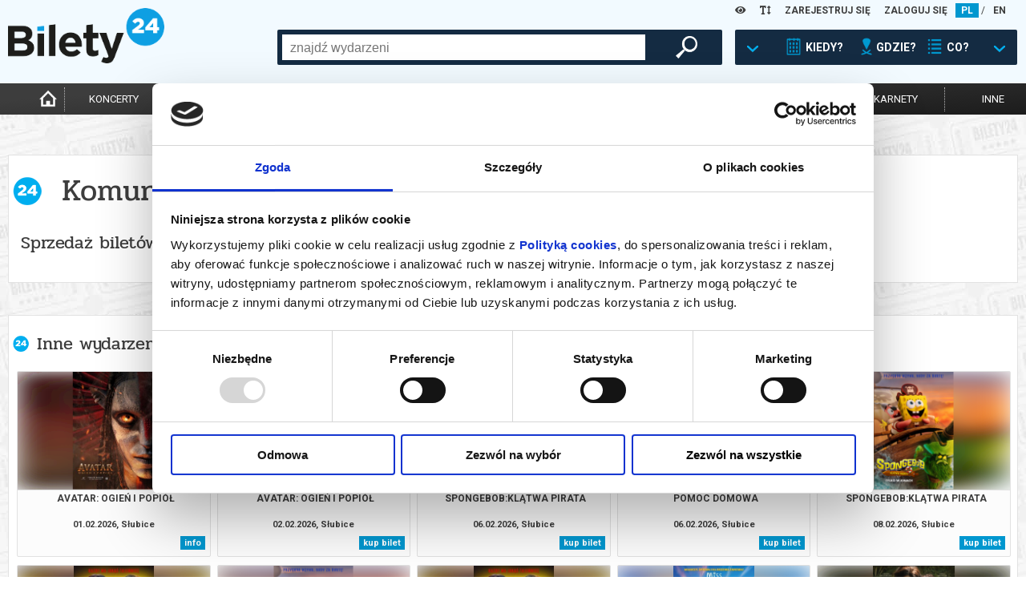

--- FILE ---
content_type: text/plain; charset=utf-8
request_url: https://events.getsitectrl.com/api/v1/events?query=repertoire%3D487943
body_size: 557
content:
{"id":"6705a4c6a474cefd","user_id":"6705a4c6a4bd0026","time":1769905265297,"token":"1769905265.c6107fa14b5b0315dbcda397983ce544.114c8863fa8ea1eece451b8c2d030153","geo":{"ip":"3.19.240.203","geopath":"147015:147763:220321:","geoname_id":4509177,"longitude":-83.0061,"latitude":39.9625,"postal_code":"43215","city":"Columbus","region":"Ohio","state_code":"OH","country":"United States","country_code":"US","timezone":"America/New_York"},"ua":{"platform":"Desktop","os":"Mac OS","os_family":"Mac OS X","os_version":"10.15.7","browser":"Other","browser_family":"ClaudeBot","browser_version":"1.0","device":"Spider","device_brand":"Spider","device_model":"Desktop"},"utm":{}}

--- FILE ---
content_type: application/javascript
request_url: https://www.bilety24.pl/build/app.38806df2.js
body_size: 171312
content:
/*! For license information please see app.38806df2.js.LICENSE.txt */
(self.webpackChunk=self.webpackChunk||[]).push([[143],{15177:(t,e,n)=>{n(94662),n(43088),n(42064),n(29052),n(33351),n(92606),n(11275);var i=n(19755);n.g.$=n.g.jQuery=i;var o=new(n(10243))(WWW_LANGUAGE,{messages:{pl:n(50454),en:n(2912)}});n.g.Banana=o;var r=n(81558).Z;n.g.LayoutElementsB24=new r;var s=n(93633);n.g.Mustache=s;var a=n(47140).Z;n.g.Basket=a;var l=n(42346).Z;n.g.BasketValidate=l;var u=n(35715).Z;n.g.BasketInformation=u;var c=n(51800).Z;n.g.BasketInsurance=c;var h=n(5209).Z;n.g.BasketPayment=h;var d=n(25100).Z;n.g.LocationFragment=d;var p=n(80416).Z;n.g.TicketReview=p;var f=n(72851).Z;n.g.Media=new f;var m=n(70531);n(5757),n(95732),n.g.Leaflet=m;var g=n(4714).Z;n.g.BuyNumbered=new g;var v=n(98348).Z;n.g.RoomViewBlockAloneSeats=v;var y=n(32588).Z;n.g.RoomViewSelectPrices=y;var _=n(75508).Z;n.g.IframeB24=new _;var b=n(39674).Z;n.g.B24Cookie=new b;var w=n(68730).Z;n.g.WcagNumbered=new w;var k=n(90613).Z;n.g.Wcag=new k},89344:(t,e,n)=>{"use strict";n.d(e,{Z:()=>s});n(96649),n(96078),n(82526),n(41817),n(41539),n(9653),n(69070),n(32165),n(66992),n(78783),n(33948);function i(t){return i="function"==typeof Symbol&&"symbol"==typeof Symbol.iterator?function(t){return typeof t}:function(t){return t&&"function"==typeof Symbol&&t.constructor===Symbol&&t!==Symbol.prototype?"symbol":typeof t},i(t)}function o(t,e){for(var n=0;n<e.length;n++){var o=e[n];o.enumerable=o.enumerable||!1,o.configurable=!0,"value"in o&&(o.writable=!0),Object.defineProperty(t,(r=o.key,s=void 0,s=function(t,e){if("object"!==i(t)||null===t)return t;var n=t[Symbol.toPrimitive];if(void 0!==n){var o=n.call(t,e||"default");if("object"!==i(o))return o;throw new TypeError("@@toPrimitive must return a primitive value.")}return("string"===e?String:Number)(t)}(r,"string"),"symbol"===i(s)?s:String(s)),o)}var r,s}function r(t,e,n){return e&&o(t.prototype,e),n&&o(t,n),Object.defineProperty(t,"prototype",{writable:!1}),t}var s=r((function t(e,n,i,o,r){!function(t,e){if(!(t instanceof e))throw new TypeError("Cannot call a class as a function")}(this,t),this.url=e,this.method=n,this.data=i,this.success=o,this.error=r}))},45497:(t,e,n)=>{"use strict";n.d(e,{Z:()=>h});n(96649),n(96078),n(82526),n(41817),n(41539),n(9653),n(69070),n(47042),n(83710),n(39714),n(68309),n(91038),n(78783),n(74916),n(32165),n(66992),n(33948),n(79753);function i(t){return i="function"==typeof Symbol&&"symbol"==typeof Symbol.iterator?function(t){return typeof t}:function(t){return t&&"function"==typeof Symbol&&t.constructor===Symbol&&t!==Symbol.prototype?"symbol":typeof t},i(t)}function o(t,e){var n="undefined"!=typeof Symbol&&t[Symbol.iterator]||t["@@iterator"];if(!n){if(Array.isArray(t)||(n=function(t,e){if(!t)return;if("string"==typeof t)return r(t,e);var n=Object.prototype.toString.call(t).slice(8,-1);"Object"===n&&t.constructor&&(n=t.constructor.name);if("Map"===n||"Set"===n)return Array.from(t);if("Arguments"===n||/^(?:Ui|I)nt(?:8|16|32)(?:Clamped)?Array$/.test(n))return r(t,e)}(t))||e&&t&&"number"==typeof t.length){n&&(t=n);var i=0,o=function(){};return{s:o,n:function(){return i>=t.length?{done:!0}:{done:!1,value:t[i++]}},e:function(t){throw t},f:o}}throw new TypeError("Invalid attempt to iterate non-iterable instance.\nIn order to be iterable, non-array objects must have a [Symbol.iterator]() method.")}var s,a=!0,l=!1;return{s:function(){n=n.call(t)},n:function(){var t=n.next();return a=t.done,t},e:function(t){l=!0,s=t},f:function(){try{a||null==n.return||n.return()}finally{if(l)throw s}}}}function r(t,e){(null==e||e>t.length)&&(e=t.length);for(var n=0,i=new Array(e);n<e;n++)i[n]=t[n];return i}function s(t,e){for(var n=0;n<e.length;n++){var o=e[n];o.enumerable=o.enumerable||!1,o.configurable=!0,"value"in o&&(o.writable=!0),Object.defineProperty(t,(r=o.key,s=void 0,s=function(t,e){if("object"!==i(t)||null===t)return t;var n=t[Symbol.toPrimitive];if(void 0!==n){var o=n.call(t,e||"default");if("object"!==i(o))return o;throw new TypeError("@@toPrimitive must return a primitive value.")}return("string"===e?String:Number)(t)}(r,"string"),"symbol"===i(s)?s:String(s)),o)}var r,s}var a=n(89344).Z,l="post",u=n(837).Q,c=n(837).n,h=function(){function t(e,n,i,o,r,s,a){!function(t,e){if(!(t instanceof e))throw new TypeError("Cannot call a class as a function")}(this,t),this.getItemsUrl=e,this.addItemUrl=n,this.changeItemUrl=i,this.delItemUrl=o,this.delUnnumberedItemsUrl=r,this.discountCodeUrl=s,this.cardApiCheckUrl=a,this.callbacks={},this.requestNo=0,this.requestNoComplete=0}var e,n,i;return e=t,n=[{key:"init",value:function(t){this.ident=t}},{key:"__createAddItemData",value:function(t,e,n,i,o){var r=arguments.length>5&&void 0!==arguments[5]?arguments[5]:1;return{"basket-ident":this.ident,type:t,"main-id":n,"is-numbered":e,"variant-id":o,"seat-id":i,count:r}}},{key:"__createDelItemData",value:function(t,e){return{"basket-ident":this.ident,type:t,"item-id":e}}},{key:"__createDelUnnumberedItems",value:function(t,e,n,i){var o=arguments.length>4&&void 0!==arguments[4]?arguments[4]:1;return{"basket-ident":this.ident,type:t,"main-id":e,"variant-id":i,"seat-id":n,count:o}}},{key:"__createChangeItem",value:function(t,e,n){return{"basket-ident":this.ident,type:t,"item-id":e,"variant-id":n}}},{key:"__createGetItemsData",value:function(){return{"basket-ident":this.ident}}},{key:"__createDiscountCodeData",value:function(t){return{"basket-ident":this.ident,"discount-code":t}}},{key:"__createCardApiCheckData",value:function(t,e){return{"basket-ident":this.ident,"item-id":t,data:e}}},{key:"__ajax",value:function(t){var e=this;this.trigger("before:ajax"),this.requestNo++,$.ajax(t.url,{method:t.method,data:t.data,context:t,dataType:"json"}).always((function(){e.requestNoComplete++})).done((function(t){return this.success(t)})).fail((function(t){return this.error(t.status,t.statusText)}))}},{key:"getElements",value:function(){var t=arguments.length>0&&void 0!==arguments[0]?arguments[0]:function(t){},e=arguments.length>1&&void 0!==arguments[1]?arguments[1]:function(t,e){},n=new a(this.getItemsUrl,l,this.__createGetItemsData(),t,e);this.__ajax(n)}},{key:"setDiscountCode",value:function(t){var e=arguments.length>1&&void 0!==arguments[1]?arguments[1]:function(t){},n=arguments.length>2&&void 0!==arguments[2]?arguments[2]:function(t,e){},i=new a(this.discountCodeUrl,l,this.__createDiscountCodeData(t),e,n);this.__ajax(i)}},{key:"addUnnumberedRepertoireItem",value:function(t,e,n){var i=arguments.length>3&&void 0!==arguments[3]?arguments[3]:1,o=arguments.length>4&&void 0!==arguments[4]?arguments[4]:function(t){},r=arguments.length>5&&void 0!==arguments[5]?arguments[5]:function(t,e){},s=new a(this.addItemUrl,l,this.__createAddItemData(u,!1,t,e,n,i),o,r);this.__ajax(s)}},{key:"addNumberedRepertoireItem",value:function(t,e,n){var i=arguments.length>3&&void 0!==arguments[3]?arguments[3]:function(t){},o=arguments.length>4&&void 0!==arguments[4]?arguments[4]:function(t,e){},r=new a(this.addItemUrl,l,this.__createAddItemData(u,!0,t,e,n),i,o);this.__ajax(r)}},{key:"addUnnumberedCouponbookItem",value:function(t,e,n){var i=arguments.length>3&&void 0!==arguments[3]?arguments[3]:1,o=arguments.length>4&&void 0!==arguments[4]?arguments[4]:function(t){},r=arguments.length>5&&void 0!==arguments[5]?arguments[5]:function(t,e){},s=new a(this.addItemUrl,l,this.__createAddItemData(c,!1,t,e,n,i),o,r);this.__ajax(s)}},{key:"addNumberedCouponbookItem",value:function(t,e,n){var i=arguments.length>3&&void 0!==arguments[3]?arguments[3]:function(t){},o=arguments.length>4&&void 0!==arguments[4]?arguments[4]:function(t,e){},r=new a(this.addItemUrl,l,this.__createAddItemData(c,!0,t,e,n),i,o);this.__ajax(r)}},{key:"removeRepertoireItem",value:function(t){var e=arguments.length>1&&void 0!==arguments[1]?arguments[1]:function(t){},n=arguments.length>2&&void 0!==arguments[2]?arguments[2]:function(t,e){},i=new a(this.delItemUrl,l,this.__createDelItemData(u,t),e,n);this.__ajax(i)}},{key:"removeCouponbookItem",value:function(t){var e=arguments.length>1&&void 0!==arguments[1]?arguments[1]:function(t){},n=arguments.length>2&&void 0!==arguments[2]?arguments[2]:function(t,e){},i=new a(this.delItemUrl,l,this.__createDelItemData(c,t),e,n);this.__ajax(i)}},{key:"removeUnnumberedRepertoireItem",value:function(t,e,n){var i=arguments.length>3&&void 0!==arguments[3]?arguments[3]:1,o=arguments.length>4&&void 0!==arguments[4]?arguments[4]:function(t){},r=arguments.length>5&&void 0!==arguments[5]?arguments[5]:function(t,e){},s=new a(this.delUnnumberedItemsUrl,l,this.__createDelUnnumberedItems(u,t,e,n,i),o,r);this.__ajax(s)}},{key:"removeUnnumberedCouponbookItem",value:function(t,e,n){var i=arguments.length>3&&void 0!==arguments[3]?arguments[3]:1,o=arguments.length>4&&void 0!==arguments[4]?arguments[4]:function(t){},r=arguments.length>5&&void 0!==arguments[5]?arguments[5]:function(t,e){},s=new a(this.delUnnumberedItemsUrl,l,this.__createDelUnnumberedItems(c,t,e,n,i),o,r);this.__ajax(s)}},{key:"changePriceVariantRepertoireItem",value:function(t,e){var n=arguments.length>2&&void 0!==arguments[2]?arguments[2]:function(t){},i=arguments.length>3&&void 0!==arguments[3]?arguments[3]:function(t,e){},o=new a(this.changeItemUrl,l,this.__createChangeItem(u,t,e),n,i);this.__ajax(o)}},{key:"changePriceVariantCouponbookItem",value:function(t,e){var n=arguments.length>2&&void 0!==arguments[2]?arguments[2]:function(t){},i=arguments.length>3&&void 0!==arguments[3]?arguments[3]:function(t,e){},o=new a(this.changeItemUrl,l,this.__createChangeItem(c,t,e),n,i);this.__ajax(o)}},{key:"cardApiCheck",value:function(t,e){var n=arguments.length>2&&void 0!==arguments[2]?arguments[2]:function(t){},i=arguments.length>3&&void 0!==arguments[3]?arguments[3]:function(t,e){},o=new a(this.cardApiCheckUrl,l,this.__createCardApiCheckData(t,e),n,i);this.__ajax(o)}},{key:"trigger",value:function(t){void 0===this.callbacks[t]&&this.off(t);var e,n=o(this.callbacks[t]);try{for(n.s();!(e=n.n()).done;){var i=e.value;try{i(this)}catch(t){console.error(t)}}}catch(t){n.e(t)}finally{n.f()}}},{key:"on",value:function(t,e){void 0===this.callbacks[t]&&this.off(t),this.callbacks[t].push(e)}},{key:"off",value:function(t){this.callbacks[t]=[]}}],n&&s(e.prototype,n),i&&s(e,i),Object.defineProperty(e,"prototype",{writable:!1}),t}()},837:(t,e,n)=>{"use strict";n.d(e,{Q:()=>i,n:()=>o});var i="repertoire",o="couponbook"},64775:(t,e,n)=>{"use strict";n.d(e,{Z:()=>a});n(91058),n(56977),n(96649),n(96078),n(82526),n(41817),n(41539),n(9653),n(69070),n(32165),n(66992),n(78783),n(33948);function i(t){return i="function"==typeof Symbol&&"symbol"==typeof Symbol.iterator?function(t){return typeof t}:function(t){return t&&"function"==typeof Symbol&&t.constructor===Symbol&&t!==Symbol.prototype?"symbol":typeof t},i(t)}function o(t,e){for(var n=0;n<e.length;n++){var o=e[n];o.enumerable=o.enumerable||!1,o.configurable=!0,"value"in o&&(o.writable=!0),Object.defineProperty(t,(r=o.key,s=void 0,s=function(t,e){if("object"!==i(t)||null===t)return t;var n=t[Symbol.toPrimitive];if(void 0!==n){var o=n.call(t,e||"default");if("object"!==i(o))return o;throw new TypeError("@@toPrimitive must return a primitive value.")}return("string"===e?String:Number)(t)}(r,"string"),"symbol"===i(s)?s:String(s)),o)}var r,s}var r=n(837).Q,s=n(837).n,a=function(){function t(e,n,i){!function(t,e){if(!(t instanceof e))throw new TypeError("Cannot call a class as a function")}(this,t),this.ident=e,this.type=n,this.data=i,n===r&&0===this.discountedPrice()&&(this.data.priceSurcharge=0)}var e,n,i;return e=t,(n=[{key:"variantId",value:function(){switch(this.type){case r:case s:return this.data.priceVariantId}}},{key:"roomSeatId",value:function(){switch(this.type){case r:case s:return this.data.roomSeat.id}}},{key:"mainId",value:function(){switch(this.type){case r:return this.data.repertoireId;case s:return this.data.couponBookId}}},{key:"variantName",value:function(){switch(this.type){case r:case s:return this.data.priceVariant}}},{key:"sectionId",value:function(){switch(this.type){case r:case s:return this.data.section.id}}},{key:"sectionName",value:function(){switch(this.type){case r:case s:return this.data.section.sectionName}}},{key:"seatNo",value:function(){switch(this.type){case r:case s:return this.data.roomSeat.seat}}},{key:"rowNo",value:function(){switch(this.type){case r:case s:return this.data.roomSeat.row}}},{key:"price",value:function(){switch(this.type){case r:case s:return parseInt(this.data.price)}}},{key:"priceSurcharge",value:function(){switch(this.type){case r:case s:return parseInt(this.data.priceSurcharge)}}},{key:"priceStr",value:function(){return(this.price()/100).toFixed(2)}},{key:"discountedPrice",value:function(){switch(this.type){case r:case s:return parseInt(this.data.discountedPrice)}}},{key:"discountedPriceStr",value:function(){return(this.discountedPrice()/100).toFixed(2)}},{key:"count",value:function(){return 1}},{key:"isNumbered",value:function(){switch(this.type){case r:case s:return this.data.roomSeat.numbered}return!1}},{key:"getType",value:function(){return this.type}},{key:"getIdent",value:function(){return this.ident}}])&&o(e.prototype,n),i&&o(e,i),Object.defineProperty(e,"prototype",{writable:!1}),t}()},35715:(t,e,n)=>{"use strict";n.d(e,{Z:()=>r});n(69826),n(41539),n(96649),n(96078),n(82526),n(41817),n(9653),n(69070),n(32165),n(66992),n(78783),n(33948);function i(t){return i="function"==typeof Symbol&&"symbol"==typeof Symbol.iterator?function(t){return typeof t}:function(t){return t&&"function"==typeof Symbol&&t.constructor===Symbol&&t!==Symbol.prototype?"symbol":typeof t},i(t)}function o(t,e){for(var n=0;n<e.length;n++){var o=e[n];o.enumerable=o.enumerable||!1,o.configurable=!0,"value"in o&&(o.writable=!0),Object.defineProperty(t,(r=o.key,s=void 0,s=function(t,e){if("object"!==i(t)||null===t)return t;var n=t[Symbol.toPrimitive];if(void 0!==n){var o=n.call(t,e||"default");if("object"!==i(o))return o;throw new TypeError("@@toPrimitive must return a primitive value.")}return("string"===e?String:Number)(t)}(r,"string"),"symbol"===i(s)?s:String(s)),o)}var r,s}var r=function(){function t(){!function(t,e){if(!(t instanceof e))throw new TypeError("Cannot call a class as a function")}(this,t)}var e,n,i;return e=t,(n=[{key:"showMinimalTickets",value:function(t,e){var n=t.getCount(),i=$(".minimum-tickets");i.find(".actual").html(n),i.removeClass("error"),n<e&&i.addClass("error")}}])&&o(e.prototype,n),i&&o(e,i),Object.defineProperty(e,"prototype",{writable:!1}),t}()},51800:(t,e,n)=>{"use strict";n.d(e,{Z:()=>r});n(96649),n(96078),n(82526),n(41817),n(41539),n(9653),n(69070),n(32165),n(66992),n(78783),n(33948);function i(t){return i="function"==typeof Symbol&&"symbol"==typeof Symbol.iterator?function(t){return typeof t}:function(t){return t&&"function"==typeof Symbol&&t.constructor===Symbol&&t!==Symbol.prototype?"symbol":typeof t},i(t)}function o(t,e){for(var n=0;n<e.length;n++){var o=e[n];o.enumerable=o.enumerable||!1,o.configurable=!0,"value"in o&&(o.writable=!0),Object.defineProperty(t,(r=o.key,s=void 0,s=function(t,e){if("object"!==i(t)||null===t)return t;var n=t[Symbol.toPrimitive];if(void 0!==n){var o=n.call(t,e||"default");if("object"!==i(o))return o;throw new TypeError("@@toPrimitive must return a primitive value.")}return("string"===e?String:Number)(t)}(r,"string"),"symbol"===i(s)?s:String(s)),o)}var r,s}var r=function(){function t(){!function(t,e){if(!(t instanceof e))throw new TypeError("Cannot call a class as a function")}(this,t),this.buyInsurance=$(".buy-insurance"),this.inputInsurancePolicyYes=$("#insurance_policy_yes"),this.inputInsurancePolicyNo=$("#insurance_policy_no"),this.insuranceFormContract=$(".insurance-form-contract"),this.insurancePrice=$("#insurance-price"),this.insuranceProdcutInfoContent=$(".insurance-prodcut-info .content"),this.insurancePolicy0=$("#insurance_policy_0"),this.insurancePolicyContract=$(".insurance_policy_contract"),this.initStepContent(),this.initContract(),this.initEvent()}var e,n,i;return e=t,(n=[{key:"initStepContent",value:function(){var t=this;this.inputInsurancePolicyYes.is(":checked")&&this.inputInsurancePolicyYesIsActive(),this.inputInsurancePolicyYes.on("change",(function(){t.inputInsurancePolicyYes.is(":checked")?t.inputInsurancePolicyYesIsActive():t.inputInsurancePolicyNoIsActive()})),this.inputInsurancePolicyNo.on("change",(function(){t.inputInsurancePolicyNo.is(":checked")?t.inputInsurancePolicyNoIsActive():t.inputInsurancePolicyYesIsActive()}))}},{key:"initContract",value:function(){var t=this;this.insurancePolicy0.on("change",(function(){t.insurancePolicy0.is(":checked")?t.insurancePolicyContract.prop("checked",!0):t.insurancePolicyContract.prop("checked",!1),t.insurancePolicyValid()})),this.insurancePolicyContract.on("change",(function(){$(".insurance_policy_contract:checked").length===t.insurancePolicyContract.length?(t.insurancePolicy0.prop("checked",!0),t.insurancePolicyValid()):t.insurancePolicy0.prop("checked",!1)}))}},{key:"initEvent",value:function(){var t=this;try{basket.on("refresh",(function(e){t.insurancePrice.html(e.getInsurancePolicyPriceStr())}))}catch(t){}}},{key:"insuranceValid",value:function(){try{this.inputInsurancePolicyYes.valid()}catch(t){}}},{key:"insurancePolicyValid",value:function(){try{this.insurancePolicy0.valid()}catch(t){}}},{key:"inputInsurancePolicyStepReinitHeight",value:function(){this.buyInsurance.trigger("reinit-height")}},{key:"inputInsurancePolicyYesIsActive",value:function(){this.inputInsurancePolicyYes.prop("checked",!0),this.inputInsurancePolicyNo.prop("checked",!1),this.insuranceProdcutInfoContent.show(0),this.insuranceFormContract.show(0),this.inputInsurancePolicyStepReinitHeight(),this.insuranceValid(),this.basketRefresh(!0)}},{key:"inputInsurancePolicyNoIsActive",value:function(){this.inputInsurancePolicyYes.prop("checked",!1),this.inputInsurancePolicyNo.prop("checked",!0),this.insuranceProdcutInfoContent.hide(0),this.insuranceFormContract.hide(0),this.inputInsurancePolicyStepReinitHeight(),this.insuranceValid(),this.basketRefresh(!1)}},{key:"basketRefresh",value:function(t){try{basket.setAddInsurancePolicyPrice(t),basket.trigger("refresh_total")}catch(t){}}}])&&o(e.prototype,n),i&&o(e,i),Object.defineProperty(e,"prototype",{writable:!1}),t}()},5209:(t,e,n)=>{"use strict";n.d(e,{Z:()=>r});n(69826),n(41539),n(96649),n(96078),n(82526),n(41817),n(9653),n(69070),n(32165),n(66992),n(78783),n(33948);function i(t){return i="function"==typeof Symbol&&"symbol"==typeof Symbol.iterator?function(t){return typeof t}:function(t){return t&&"function"==typeof Symbol&&t.constructor===Symbol&&t!==Symbol.prototype?"symbol":typeof t},i(t)}function o(t,e){for(var n=0;n<e.length;n++){var o=e[n];o.enumerable=o.enumerable||!1,o.configurable=!0,"value"in o&&(o.writable=!0),Object.defineProperty(t,(r=o.key,s=void 0,s=function(t,e){if("object"!==i(t)||null===t)return t;var n=t[Symbol.toPrimitive];if(void 0!==n){var o=n.call(t,e||"default");if("object"!==i(o))return o;throw new TypeError("@@toPrimitive must return a primitive value.")}return("string"===e?String:Number)(t)}(r,"string"),"symbol"===i(s)?s:String(s)),o)}var r,s}var r=function(){function t(){!function(t,e){if(!(t instanceof e))throw new TypeError("Cannot call a class as a function")}(this,t),this.payPoVisible=!0}var e,n,i;return e=t,(n=[{key:"payPo",value:function(t,e){t.getSummaryPrice()<e&&!0===this.payPoVisible&&(this.payPoVisible=!1,this._togglePayPoVisibility(!1)),t.getSummaryPrice()>=e&&!1===this.payPoVisible&&(this.payPoVisible=!0,this._togglePayPoVisibility(!0))}},{key:"_togglePayPoVisibility",value:function(t){var e=$("#payments"),n=e.find(".payment-pay-po").closest(".col"),i=e.find('input[type="radio"]');t?n.show(0):(n.hide(0),i.prop("checked",!1).trigger("change"))}}])&&o(e.prototype,n),i&&o(e,i),Object.defineProperty(e,"prototype",{writable:!1}),t}()},42346:(t,e,n)=>{"use strict";n.d(e,{Z:()=>r});n(91058),n(96649),n(96078),n(82526),n(41817),n(41539),n(9653),n(69070),n(32165),n(66992),n(78783),n(33948);function i(t){return i="function"==typeof Symbol&&"symbol"==typeof Symbol.iterator?function(t){return typeof t}:function(t){return t&&"function"==typeof Symbol&&t.constructor===Symbol&&t!==Symbol.prototype?"symbol":typeof t},i(t)}function o(t,e){for(var n=0;n<e.length;n++){var o=e[n];o.enumerable=o.enumerable||!1,o.configurable=!0,"value"in o&&(o.writable=!0),Object.defineProperty(t,(r=o.key,s=void 0,s=function(t,e){if("object"!==i(t)||null===t)return t;var n=t[Symbol.toPrimitive];if(void 0!==n){var o=n.call(t,e||"default");if("object"!==i(o))return o;throw new TypeError("@@toPrimitive must return a primitive value.")}return("string"===e?String:Number)(t)}(r,"string"),"symbol"===i(s)?s:String(s)),o)}var r,s}var r=function(){function t(){!function(t,e){if(!(t instanceof e))throw new TypeError("Cannot call a class as a function")}(this,t)}var e,n,i;return e=t,(n=[{key:"checkMinimalTickets",value:function(t,e){return e||(e=this.getMinimalQuantityTicktes()),t.getCount()>=e}},{key:"getMinimalQuantityTicktes",value:function(){var t=0;return(t=parseInt($(".minimum-tickets .minimum").html()))||(t=0),t}}])&&o(e.prototype,n),i&&o(e,i),Object.defineProperty(e,"prototype",{writable:!1}),t}()},47140:(t,e,n)=>{"use strict";n.d(e,{Z:()=>d});n(91058),n(32564),n(3843),n(83710),n(56977),n(57327),n(41539),n(5212),n(89554),n(54747),n(96649),n(96078),n(82526),n(41817),n(9653),n(69070),n(47042),n(39714),n(68309),n(91038),n(78783),n(74916),n(32165),n(66992),n(33948),n(79753);function i(t){return i="function"==typeof Symbol&&"symbol"==typeof Symbol.iterator?function(t){return typeof t}:function(t){return t&&"function"==typeof Symbol&&t.constructor===Symbol&&t!==Symbol.prototype?"symbol":typeof t},i(t)}function o(t,e){var n="undefined"!=typeof Symbol&&t[Symbol.iterator]||t["@@iterator"];if(!n){if(Array.isArray(t)||(n=function(t,e){if(!t)return;if("string"==typeof t)return r(t,e);var n=Object.prototype.toString.call(t).slice(8,-1);"Object"===n&&t.constructor&&(n=t.constructor.name);if("Map"===n||"Set"===n)return Array.from(t);if("Arguments"===n||/^(?:Ui|I)nt(?:8|16|32)(?:Clamped)?Array$/.test(n))return r(t,e)}(t))||e&&t&&"number"==typeof t.length){n&&(t=n);var i=0,o=function(){};return{s:o,n:function(){return i>=t.length?{done:!0}:{done:!1,value:t[i++]}},e:function(t){throw t},f:o}}throw new TypeError("Invalid attempt to iterate non-iterable instance.\nIn order to be iterable, non-array objects must have a [Symbol.iterator]() method.")}var s,a=!0,l=!1;return{s:function(){n=n.call(t)},n:function(){var t=n.next();return a=t.done,t},e:function(t){l=!0,s=t},f:function(){try{a||null==n.return||n.return()}finally{if(l)throw s}}}}function r(t,e){(null==e||e>t.length)&&(e=t.length);for(var n=0,i=new Array(e);n<e;n++)i[n]=t[n];return i}function s(t,e){for(var n=0;n<e.length;n++){var o=e[n];o.enumerable=o.enumerable||!1,o.configurable=!0,"value"in o&&(o.writable=!0),Object.defineProperty(t,(r=o.key,s=void 0,s=function(t,e){if("object"!==i(t)||null===t)return t;var n=t[Symbol.toPrimitive];if(void 0!==n){var o=n.call(t,e||"default");if("object"!==i(o))return o;throw new TypeError("@@toPrimitive must return a primitive value.")}return("string"===e?String:Number)(t)}(r,"string"),"symbol"===i(s)?s:String(s)),o)}var r,s}var a="refresh",l=n(64775).Z,u=n(45497).Z,c=n(837).Q,h=n(837).n,d=function(){function t(e,n,i,o,r,s,a){var l=this;!function(t,e){if(!(t instanceof e))throw new TypeError("Cannot call a class as a function")}(this,t),this.basketAjax=new u(e,n,i,o,r,s,a),this.elements=[],this.callbacks={},this.discountCode="",this.discountCodeErrorTime=null,this.expTime=0,this.expTimestamp=0,this.timestamp=0,this.insurancePolicyEnable=!1,this.insurancePolicyPrice=0,this.addInsurancePolicyPrice=!1,this.basketAjax.on("before:ajax",(function(){l.trigger("before:refresh")}))}var e,n,i;return e=t,n=[{key:"isAjaxRequestInProgress",value:function(){return this.basketAjax.requestNo>this.basketAjax.requestNoComplete}},{key:"init",value:function(t,e){this.ident=t,this.basketAjax.init(t),this.dlBasket=e}},{key:"__addElement",value:function(t){var e=!(arguments.length>1&&void 0!==arguments[1])||arguments[1];this.elements.push(t),!0===e&&this.trigger(a)}},{key:"cardApiGetValue",value:function(t){var e=arguments.length>1&&void 0!==arguments[1]?arguments[1]:null,n=sessionStorage.getItem("card-api-"+t);return null==n&&(n=e),n}},{key:"cardApiSetValue",value:function(t,e){return sessionStorage.setItem("card-api-"+t,e)}},{key:"ticketGiftSetGraphic",value:function(t){var e="ticket-gift-graphic-"+this.ident;return null===t?sessionStorage.removeItem(e):sessionStorage.setItem(e,t)}},{key:"ticketGiftGetGraphic",value:function(){var t="ticket-gift-graphic-"+this.ident;return sessionStorage.getItem(t)}},{key:"ticketGiftSetText",value:function(t){var e="ticket-gift-text-"+this.ident;return null===t?sessionStorage.removeItem(e):sessionStorage.setItem(e,t)}},{key:"ticketGiftGetText",value:function(){var t="ticket-gift-text-"+this.ident;return sessionStorage.getItem(t)}},{key:"ticketGiftRemove",value:function(){this.ticketGiftSetGraphic(null),this.ticketGiftSetText(null)}},{key:"cardApiCheck",value:function(t,e){var n=arguments.length>2&&void 0!==arguments[2]?arguments[2]:function(t){},i=arguments.length>3&&void 0!==arguments[3]?arguments[3]:function(t,e){};this.basketAjax.cardApiCheck(t,e,n,i)}},{key:"addUnnumberedRepertoireItem",value:function(t,e,n){var i=this,o=arguments.length>3&&void 0!==arguments[3]?arguments[3]:1,r=arguments.length>4&&void 0!==arguments[4]?arguments[4]:function(t){},s=arguments.length>5&&void 0!==arguments[5]?arguments[5]:function(t,e){};this.basketAjax.addUnnumberedRepertoireItem(t,e,n,o,(function(t){r(t),i.sendGtmDataFunc(t),i.successCallbackFunc(t)}),(function(t,e){s(t,e),i.errorCallbackFunc(t,e)}))}},{key:"addNumberedRepertoireItem",value:function(t,e,n){var i=this,o=arguments.length>3&&void 0!==arguments[3]?arguments[3]:function(t){},r=arguments.length>4&&void 0!==arguments[4]?arguments[4]:function(t,e){};this.basketAjax.addNumberedRepertoireItem(t,e,n,(function(t){o(t),i.sendGtmDataFunc(t),i.successCallbackFunc(t)}),(function(t,e){r(t,e),i.errorCallbackFunc(t,e)}))}},{key:"addUnnumberedCouponbookItem",value:function(t,e,n){var i=this,o=arguments.length>3&&void 0!==arguments[3]?arguments[3]:1,r=arguments.length>4&&void 0!==arguments[4]?arguments[4]:function(t){},s=arguments.length>5&&void 0!==arguments[5]?arguments[5]:function(t,e){};this.basketAjax.addUnnumberedCouponbookItem(t,e,n,o,(function(t){r(t),i.sendGtmDataFunc(t),i.successCallbackFunc(t)}),(function(t,e){s(t,e),i.errorCallbackFunc(t,e)}))}},{key:"addNumberedCouponbookItem",value:function(t,e,n){var i=this,o=arguments.length>3&&void 0!==arguments[3]?arguments[3]:function(t){},r=arguments.length>4&&void 0!==arguments[4]?arguments[4]:function(t,e){};this.basketAjax.addNumberedCouponbookItem(t,e,n,(function(t){o(t),i.sendGtmDataFunc(t),i.successCallbackFunc(t)}),(function(t,e){r(t,e),i.errorCallbackFunc(t,e)}))}},{key:"addUnnumberedItem",value:function(t,e,n,i){var o=arguments.length>4&&void 0!==arguments[4]?arguments[4]:1,r=arguments.length>6&&void 0!==arguments[6]?arguments[6]:function(t){},s=arguments.length>7&&void 0!==arguments[7]?arguments[7]:function(t,e){};if(t===c)return this.addUnnumberedRepertoireItem(e,n,i,o,r,s);if(t===h)return this.addUnnumberedCouponbookItem(e,n,i,o,r,s);throw"Unknown type "+t}},{key:"addNumberedItem",value:function(t,e,n,i){var o=arguments.length>5&&void 0!==arguments[5]?arguments[5]:function(t){},r=arguments.length>6&&void 0!==arguments[6]?arguments[6]:function(t,e){};if(t===c)return this.addNumberedRepertoireItem(e,n,i,o,r);if(t===h)return this.addNumberedCouponbookItem(e,n,i,o,r);throw"Unknown type "+t}},{key:"removeRepertoireItem",value:function(t){var e=this,n=arguments.length>1&&void 0!==arguments[1]?arguments[1]:function(t){},i=arguments.length>2&&void 0!==arguments[2]?arguments[2]:function(t,e){};this.basketAjax.removeRepertoireItem(t,(function(t){n(t),e.sendGtmDataFunc(t),e.successCallbackFunc(t)}),(function(t,n){i(t,n),e.errorCallbackFunc(t,n)}))}},{key:"removeCouponbookItem",value:function(t){var e=this,n=arguments.length>1&&void 0!==arguments[1]?arguments[1]:function(t){},i=arguments.length>2&&void 0!==arguments[2]?arguments[2]:function(t,e){};this.basketAjax.removeCouponbookItem(t,(function(t){n(t),e.sendGtmDataFunc(t),e.successCallbackFunc(t)}),(function(t,n){i(t,n),e.errorCallbackFunc(t,n)}))}},{key:"removeItem",value:function(t,e){var n=arguments.length>3&&void 0!==arguments[3]?arguments[3]:function(t){},i=arguments.length>4&&void 0!==arguments[4]?arguments[4]:function(t,e){};if(t===c)return this.removeRepertoireItem(e,n,i);if(t===h)return this.removeCouponbookItem(e,n,i);throw"Unknown type "+t}},{key:"removeUnnumberedRepertoireItem",value:function(t,e,n){var i=this,o=arguments.length>3&&void 0!==arguments[3]?arguments[3]:1,r=arguments.length>4&&void 0!==arguments[4]?arguments[4]:function(t){},s=arguments.length>5&&void 0!==arguments[5]?arguments[5]:function(t,e){};this.basketAjax.removeUnnumberedRepertoireItem(t,e,n,o,(function(t){r(t),i.sendGtmDataFunc(t),i.successCallbackFunc(t)}),(function(t,e){s(t,e),i.errorCallbackFunc(t,e)}))}},{key:"removeUnnumberedCouponbookItem",value:function(t,e,n){var i=this,o=arguments.length>3&&void 0!==arguments[3]?arguments[3]:1,r=arguments.length>4&&void 0!==arguments[4]?arguments[4]:function(t){},s=arguments.length>5&&void 0!==arguments[5]?arguments[5]:function(t,e){};this.basketAjax.removeUnnumberedCouponbookItem(t,e,n,o,(function(t){r(t),i.sendGtmDataFunc(t),i.successCallbackFunc(t)}),(function(t,e){s(t,e),i.errorCallbackFunc(t,e)}))}},{key:"removeUnnumberedItem",value:function(t,e,n,i){var o=arguments.length>4&&void 0!==arguments[4]?arguments[4]:1,r=arguments.length>6&&void 0!==arguments[6]?arguments[6]:function(t){},s=arguments.length>7&&void 0!==arguments[7]?arguments[7]:function(t,e){};if(t===c)return this.removeUnnumberedRepertoireItem(e,n,i,o,r,s);if(t===h)return this.removeUnnumberedCouponbookItem(e,n,i,o,r,s);throw"Unknown type "+t}},{key:"removeNumberedRepertoireItem",value:function(t,e){for(var n=this,i=arguments.length>2&&void 0!==arguments[2]?arguments[2]:function(t){},o=this.getElements(),r=function(t){i(t),n.sendGtmDataFunc(t),n.successCallbackFunc(t)},s=0;s<o.length;s++){var a=o[s];a.type===c&&parseInt(a.mainId())===parseInt(t)&&a.roomSeatId()===e&&this.basketAjax.removeRepertoireItem(a.ident,r,a)}}},{key:"removeNumberedCouponbookItem",value:function(t,e){for(var n=this,i=arguments.length>2&&void 0!==arguments[2]?arguments[2]:function(t){},o=this.getElements(),r=function(t){i(t),n.sendGtmDataFunc(t),n.successCallbackFunc(t)},s=0;s<o.length;s++){var a=o[s];a.type===h&&parseInt(a.mainId())===parseInt(t)&&parseInt(a.roomSeatId())===parseInt(e)&&this.basketAjax.removeCouponbookItem(a.ident,r,a)}}},{key:"removeNumberedItem",value:function(t,e,n){var i=arguments.length>3&&void 0!==arguments[3]?arguments[3]:function(t){},o=arguments.length>4&&void 0!==arguments[4]?arguments[4]:function(t,e){};if(t===c)return this.removeNumberedRepertoireItem(e,n,i,o);if(t===h)return this.removeNumberedCouponbookItem(e,n,i,o);throw"Unknown type "+t}},{key:"changePriceVariant",value:function(t,e,n){var i=this,o=arguments.length>3&&void 0!==arguments[3]?arguments[3]:function(t){},r=arguments.length>4&&void 0!==arguments[4]?arguments[4]:function(t,e){},s=function(t){o(t),i.sendGtmDataFunc(t),i.successCallbackFunc(t)},a=function(t,e){r(t,e),i.errorCallbackFunc(t,e)};if(t===c)this.basketAjax.changePriceVariantRepertoireItem(e,n,s,a);else{if(t!==h)throw"Unknown type "+t;this.basketAjax.changePriceVariantCouponbookItem(e,n,s,a)}}},{key:"setDiscountCode",value:function(t){var e=this,n=arguments.length>1&&void 0!==arguments[1]?arguments[1]:function(t){},i=arguments.length>2&&void 0!==arguments[2]?arguments[2]:function(t,e){};this.hideDiscountCodeError(),this.basketAjax.setDiscountCode(t,(function(t){n(t),e.successCallbackFunc(t),null==e.discountCode&&e.showDiscountCodeError()}),(function(t,n){i(t,n),e.errorCallbackFunc(t,n)}))}},{key:"showDiscountCodeError",value:function(){var t=this;null!==this.discountCodeErrorTime&&clearTimeout(this.discountCodeErrorTime),$(".col.discount .errors").show(0),this.discountCodeErrorTime=setTimeout((function(){t.hideDiscountCodeError()}),3500)}},{key:"hideDiscountCodeError",value:function(){$(".col.discount .errors").hide(0)}},{key:"getDiscountCode",value:function(){return this.discountCode}},{key:"getAutoDiscountCode",value:function(){return this.autoDiscountCode}},{key:"getExpTime",value:function(){var t=this.elements.length&&this.expTimestampLocal>0?Math.round(this.expTimestampLocal-Date.now()/1e3):0;return t<0?(this.expTimestampLocal=0,this.trigger("expired"),this.refresh(),0):t}},{key:"getExpTimestamp",value:function(){return this.elements.length?this.expTimestamp:0}},{key:"priceFormat",value:function(t){return(t/100).toFixed(2)}},{key:"getPrice",value:function(){for(var t=this.getElements(),e=0,n=0;n<t.length;n++)e+=t[n].price();return e}},{key:"getPriceSurcharge",value:function(){for(var t=this.getElements(),e=0,n=0;n<t.length;n++)e+=t[n].priceSurcharge();return e}},{key:"getPriceSurchargeStr",value:function(){return this.priceFormat(this.getPriceSurcharge())}},{key:"getPriceNoSurcharge",value:function(){return this.getPrice()-this.getPriceSurcharge()}},{key:"getPriceNoSurchargeStr",value:function(){return this.priceFormat(this.getPriceNoSurcharge())}},{key:"getDiscountedPriceNoSurcharge",value:function(){return this.getDiscountedPrice()-this.getPriceSurcharge()}},{key:"getDiscountedPriceNoSurchargeStr",value:function(){return this.priceFormat(this.getDiscountedPriceNoSurcharge())}},{key:"getCount",value:function(){return this.getElements().length}},{key:"getPriceStr",value:function(){return this.priceFormat(this.getPrice())}},{key:"getDiscountPrice",value:function(){return this.getPrice()-this.getDiscountedPrice()}},{key:"getDiscountPriceStr",value:function(){return this.priceFormat(this.getDiscountPrice())}},{key:"getDiscountedPrice",value:function(){for(var t=this.getElements(),e=0,n=0;n<t.length;n++)e+=t[n].discountedPrice();return e}},{key:"getDiscountedPriceStr",value:function(){return this.priceFormat(this.getDiscountedPrice())}},{key:"getSummaryPrice",value:function(){var t=this.getDiscountedPrice();return this.addInsurancePolicyPrice&&(t+=this.getInsurancePolicyPrice()),t}},{key:"getSummaryPriceStr",value:function(){return this.priceFormat(this.getSummaryPrice())}},{key:"getElements",value:function(){return this.elements}},{key:"insurancePolicyIsEnable",value:function(){return this.insurancePolicyEnable}},{key:"getInsurancePolicyPrice",value:function(){return this.insurancePolicyPrice}},{key:"getInsurancePolicyPriceStr",value:function(){return this.priceFormat(this.insurancePolicyPrice)}},{key:"setAddInsurancePolicyPrice",value:function(t){this.addInsurancePolicyPrice=t}},{key:"successCallbackFunc",value:function(t){if(this.timestamp<t.timestamp){this.elements=[];for(var e=0;e<t.elements.length;e++){var n=t.elements[e];this.__addElement(new l(n.id,n.type.toLowerCase(),n),!1)}this.discountCode=t["discount-code"],this.autoDiscountCode=t["auto-discount-code"],this.expTimestamp=t["exp-timestamp"],this.expTimestampLocal=Date.now()/1e3+t["exp-time"],this.timestamp=t.timestamp,this.insurancePolicyEnable=t["insurance-policy-is-enable"],this.insurancePolicyPrice=t["insurance-policy-price"]}this.trigger(a)}},{key:"errorCallbackFunc",value:function(t,e){this.trigger(a)}},{key:"refresh",value:function(){var t=this;this.basketAjax.getElements((function(e){t.successCallbackFunc(e)}))}},{key:"trigger",value:function(t){void 0===this.callbacks[t]&&this.off(t);var e,n=o(this.callbacks[t]);try{for(n.s();!(e=n.n()).done;){var i=e.value;try{i(this)}catch(t){console.error(t)}}}catch(t){n.e(t)}finally{n.f()}}},{key:"on",value:function(t,e){void 0===this.callbacks[t]&&this.off(t),this.callbacks[t].push(e)}},{key:"off",value:function(t){this.callbacks[t]=[]}},{key:"sendGtmDataFunc",value:function(t){var e=this,n=this.elements,i=t.elements,o=function(t,e,n){return t.filter((function(t){return!e.some((function(e){return n(t,e)}))}))},r=o(i,n,(function(t,e){return t.id===e.ident&&t.priceVariantId===e.data.priceVariantId})),s=o(n,i,(function(t,e){return t.ident===e.id&&t.data.priceVariantId===e.priceVariantId}));s.forEach((function(t){dataLayer.push({ecommerce:null}),dataLayer.push({event:"remove_from_cart",ecommerce:{currency:"PLN",value:(t.data.price/100).toFixed(2),items:[{item_id:""+(t.type===c?t.data.repertoireId:t.data.couponBookId),item_name:e.dlBasket.title,price:(t.data.price/100).toFixed(2),quantity:1}]}})})),r.forEach((function(t){dataLayer.push({ecommerce:null}),dataLayer.push({event:"add_to_cart",ecommerce:{currency:"PLN",value:(t.price/100).toFixed(2),items:[{item_id:""+(t.type===c?t.repertoireId:t.couponBookId),item_name:e.dlBasket.title,price:(t.price/100).toFixed(2),item_list_id:e.dlBasket.dealerId,item_list_name:e.dlBasket.dealerName,item_category4:e.dlBasket.itemPhoto,quantity:1,currency:"PLN"}]}})}))}}],n&&s(e.prototype,n),i&&s(e,i),Object.defineProperty(e,"prototype",{writable:!1}),t}()},4714:(t,e,n)=>{"use strict";n.d(e,{Z:()=>u});n(57327),n(41539),n(69826),n(21249),n(96649),n(96078),n(82526),n(41817),n(9653),n(69070),n(47042),n(83710),n(39714),n(68309),n(91038),n(78783),n(74916),n(32165),n(66992),n(33948),n(79753);function i(t){return i="function"==typeof Symbol&&"symbol"==typeof Symbol.iterator?function(t){return typeof t}:function(t){return t&&"function"==typeof Symbol&&t.constructor===Symbol&&t!==Symbol.prototype?"symbol":typeof t},i(t)}function o(t,e){var n="undefined"!=typeof Symbol&&t[Symbol.iterator]||t["@@iterator"];if(!n){if(Array.isArray(t)||(n=function(t,e){if(!t)return;if("string"==typeof t)return r(t,e);var n=Object.prototype.toString.call(t).slice(8,-1);"Object"===n&&t.constructor&&(n=t.constructor.name);if("Map"===n||"Set"===n)return Array.from(t);if("Arguments"===n||/^(?:Ui|I)nt(?:8|16|32)(?:Clamped)?Array$/.test(n))return r(t,e)}(t))||e&&t&&"number"==typeof t.length){n&&(t=n);var i=0,o=function(){};return{s:o,n:function(){return i>=t.length?{done:!0}:{done:!1,value:t[i++]}},e:function(t){throw t},f:o}}throw new TypeError("Invalid attempt to iterate non-iterable instance.\nIn order to be iterable, non-array objects must have a [Symbol.iterator]() method.")}var s,a=!0,l=!1;return{s:function(){n=n.call(t)},n:function(){var t=n.next();return a=t.done,t},e:function(t){l=!0,s=t},f:function(){try{a||null==n.return||n.return()}finally{if(l)throw s}}}}function r(t,e){(null==e||e>t.length)&&(e=t.length);for(var n=0,i=new Array(e);n<e;n++)i[n]=t[n];return i}function s(t,e){for(var n=0;n<e.length;n++){var o=e[n];o.enumerable=o.enumerable||!1,o.configurable=!0,"value"in o&&(o.writable=!0),Object.defineProperty(t,(r=o.key,s=void 0,s=function(t,e){if("object"!==i(t)||null===t)return t;var n=t[Symbol.toPrimitive];if(void 0!==n){var o=n.call(t,e||"default");if("object"!==i(o))return o;throw new TypeError("@@toPrimitive must return a primitive value.")}return("string"===e?String:Number)(t)}(r,"string"),"symbol"===i(s)?s:String(s)),o)}var r,s}var a=n(19755),l=new(0,n(72851).Z),u=function(){function t(){!function(t,e){if(!(t instanceof e))throw new TypeError("Cannot call a class as a function")}(this,t),this._userIsLogged=!1,this._skipForm=!1,this.insuarenceIsset=!1}var e,n,i;return e=t,(n=[{key:"init",value:function(t){var e=this;this.insuarenceIsset=0!==a(".buy-insurance").length,this._userIsLogged=t,a(".go-next-button",".go-next-repertoire").on("click",(function(t){t.preventDefault(),e.goToTickets()})),a(".go-next-button",".go-next-tickets").on("click",(function(t){if(t.preventDefault(),0===basket.getCount())return!1;e.goToSummary()})),a(".go-next-button",".go-back-repertoire").on("click",(function(t){t.preventDefault(),e.goToTickets()})),a(".go-next-button",".go-back-summary").on("click",(function(t){t.preventDefault(),e.goToSummary()})),a(".go-next-button",".go-next-summary").on("click",(function(t){if(t.preventDefault(),0===basket.getCount())return!1;var n,i=!0,r=o(a(".card-api-form select, .card-api-form input, .questionnaire_mobile select").filter(":visible").not("[disabled]"));try{for(r.s();!(n=r.n()).done;){var s=n.value;a(s).valid()||(i=!1)}}catch(t){r.e(t)}finally{r.f()}if(!1===i)return a(".buy-tickets-summary").trigger("reinit-height"),!1;if(basket&&basketValidate&&!1===basketValidate.checkMinimalTickets(basket))return!1;i=!0;var l,u=o(a("#input_gift_ticket_textarea_error"));try{for(u.s();!(l=u.n()).done;){var c=l.value;a(c).valid()||(i=!1)}}catch(t){u.e(t)}finally{u.f()}e.insuarenceIsset?e.goToInsuarence("next"):e.goToPersonalData("next")})),a(".go-next-button",".go-next-summary-from-insuarence").on("click",(function(t){t.preventDefault(),a(".buy-insurance").find("input, select, textarea").valid()&&e.goToPersonalData("next")})),a(".go-next-button",".go-back-insuarence").on("click",(function(t){t.preventDefault(),e.goToInsuarence("back")})),a(".go-next-button",".go-back-personal-data").on("click",(function(t){t.preventDefault(),e.goToPersonalData("back")})),a(".go-next-button.sale",".go-next-finish").on("click",(function(t){t.preventDefault(),a(".buy-tickets-personal-datas").find("input, select, textarea").valid()&&e.goToFinish()})),a(".go-next-button.reservation",".go-next-finish").on("click",(function(t){return t.preventDefault(),a(".buy-tickets-personal-datas").find("input, select, textarea").valid()&&e.goToReservation(),!1})),a(".go-back.go-back-finalize").on("click",(function(t){t.preventDefault(),e.goToPersonalData("next")})),a(".go-next-finalize-reservation .go-next-button").on("click",(function(t){t.preventDefault(),e.goToFinishReservation()})),a(".go-next-finalize-payment .go-next-button").on("click",(function(t){t.preventDefault(),a("#buy_submit",".buy-tickets-finalize").click()})),a(".go-back-repertoire").on("click",(function(t){t.preventDefault(),a("body").removeClass("buy-process")})),a(".show-more-no-login").on("click",(function(t){t.preventDefault(),a(".login-fast").hide(0),a(".login-default").show(0),a(".section-invoice-content").trigger("reinit-height"),e._skipForm=!0})),this.initNumbered()}},{key:"initNumbered",value:function(){this.isMobile()?(a(".buy-unnumbered").hide(),a(".buy-numbered").hide(),a(".go-back-repertoire").hide(),a(".go-next-repertoire").show(),a(".box-content .next-step.hide-xs").hide(),a("footer").hide(),a(".buy-step").hide()):(a(".buy-repertoire, .buy-couponbook").show(),a(".buy-unnumbered").show(),a(".buy-numbered").show(),a(".go-next").hide(),a(".go-back").hide(),a(".box-content .next-step.hide-xs").show(),a("header").show(),a("footer").show(),a(".buy-step").show())}},{key:"goToTickets",value:function(){a("header").toggle(),a(".buy-repertoire, .buy-couponbook").toggle(),a(".go-next-repertoire").toggle(),a(".go-back-repertoire").toggle(),a(".go-next-tickets").toggle(),a("body").addClass("buy-process"),this.prepareNumbered(),this.prepareUnnumbered()}},{key:"prepareUnnumbered",value:function(){a(".buy-unnumbered").toggle()}},{key:"prepareNumbered",value:function(){a(".buy-numbered").toggle(),a(".buy-numbered").css("height","100%"),a("#room-view-content").css("height","calc(100vh - "+a(".numbered-top").height()+"px - "+a(".numbered-tickets-summary").height()+"px - 27px - 122px)"),a(window).scrollTop(0),"undefined"!=typeof seatMap&&seatMap.map.invalidateSize()}},{key:"goToSummary",value:function(){a(".buy-unnumbered").toggle(),a(".buy-numbered").toggle(),a(".go-next-tickets").toggle(),a(".go-back-repertoire").toggle(),a(".go-back-summary").toggle(),a(".buy-tickets-summary").toggle(),a(".go-next-summary").toggle(),this.userIsLogged()&&a(".go-next-finish").hide();var t,e=o(a(".questionnaire_mobile select").filter(":visible").not("[disabled]"));try{for(e.s();!(t=e.n()).done;){var n=t.value;a(n).valid()}}catch(t){e.e(t)}finally{e.f()}a(".buy-tickets-summary .section-ticket-gift-content").trigger("reinit-height"),a(window).scrollTop(0)}},{key:"goToInsuarence",value:function(t){a(".next-step",".buy-tickets-summary").click(),"back"===t?(a(".buy-tickets-personal-datas").hide(),a(".go-next-finish").hide()):(a(".buy-tickets-summary").hide(),a(".go-next-summary").hide(),a(".go-back-summary").hide()),a(".go-back-personal-data").show(),a(".buy-insurance").show(),a(".go-next-summary-from-insuarence").show(),a(".go-back-insuarence").hide()}},{key:"goToPersonalData",value:function(t){a(".next-step",".buy-tickets-summary").click(),"back"===t?(a(".buy-tickets-summary").show(),a(".buy-tickets-personal-datas").hide(),a(".go-next-summary").show(),a(".go-back-summary").show(),a(".go-back-personal-data").hide(),a(".go-back-insuarence").hide()):(a(".buy-tickets-summary").hide(),a(".buy-tickets-personal-datas").show(),a(".go-next-summary").hide(),a(".go-back-summary").hide(),a(".go-back-personal-data").show(),a(".go-next-finalize-payment").hide(),a(".buy-tickets-finalize-payments").show(),a(".buy-tickets-finalize-reservation").show(),this.insuarenceIsset&&(a(".go-back-insuarence").show(),a(".go-back-personal-data").hide())),a(".section-invoice-content").trigger("reinit-height"),a(".buy-insurance").hide(),a(".go-next-summary-from-insuarence").hide(),a(".go-back-finalize").hide(),a(".go-next-finalize-reservation").hide(),a(".buy-tickets-finalize").hide(),this.userIsLogged()&&("next"===t?a(".go-next-finish").show():a(".go-next-finish").hide()),this.userIsLogged()||("next"===t?!0===this._skipForm&&a(".go-next-finish").show():a(".go-next-finish").hide()),a(".buy-tickets-personal-datas.buy-step").trigger("reinit-height"),a(window).scrollTop(0)}},{key:"goToFinish",value:function(){a(".buy-tickets-personal-datas.buy-step").trigger("reinit-height"),this.goToPaymentMethod()}},{key:"goToReservation",value:function(){a(".buy-tickets-personal-datas").hide(),a(".go-back-personal-data").hide(),a(".go-next-finish").hide(),a(".buy-tickets-finalize").show(),a(".go-back-finalize").show(),a(".go-next-finalize-reservation").show(),a(".buy-tickets-finalize-payments").hide(),a(".buy-tickets-finalize-reservation").show(),a(".buy-tickets-finalize.buy-step").trigger("reinit-height"),a(window).scrollTop(0)}},{key:"goToFinishReservation",value:function(){a("#reservation_submit",".buy-tickets-finalize").click(),a(".buy-tickets-finalize.buy-step").trigger("reinit-height"),a(window).scrollTop(0)}},{key:"goToPaymentMethod",value:function(){a("a.next-step",".buy-tickets-personal-datas").click(),a(".buy-tickets-finalize-payments").show(),a(".buy-tickets-finalize-reservation").hide(),a(".buy-tickets-personal-datas").hide(),a(".go-back-personal-data").hide(),a(".go-next-finish").hide(),a(".buy-tickets-finalize").show(),a(".go-back-finalize").show(),a(".go-next-finalize-payment").show(),a("#buy_submit").hide(),a(".buy-tickets-finalize.buy-step").trigger("reinit-height"),a(".go-back-insuarence").hide(),a(window).scrollTop(0)}},{key:"isMobile",value:function(){return l.isBasketMobile()}},{key:"userIsLogged",value:function(){return!0===this._userIsLogged}}])&&s(e.prototype,n),i&&s(e,i),Object.defineProperty(e,"prototype",{writable:!1}),t}()},39674:(t,e,n)=>{"use strict";n.d(e,{Z:()=>r});n(83710),n(82772),n(96649),n(96078),n(82526),n(41817),n(41539),n(9653),n(69070),n(32165),n(66992),n(78783),n(33948);function i(t){return i="function"==typeof Symbol&&"symbol"==typeof Symbol.iterator?function(t){return typeof t}:function(t){return t&&"function"==typeof Symbol&&t.constructor===Symbol&&t!==Symbol.prototype?"symbol":typeof t},i(t)}function o(t,e){for(var n=0;n<e.length;n++){var o=e[n];o.enumerable=o.enumerable||!1,o.configurable=!0,"value"in o&&(o.writable=!0),Object.defineProperty(t,(r=o.key,s=void 0,s=function(t,e){if("object"!==i(t)||null===t)return t;var n=t[Symbol.toPrimitive];if(void 0!==n){var o=n.call(t,e||"default");if("object"!==i(o))return o;throw new TypeError("@@toPrimitive must return a primitive value.")}return("string"===e?String:Number)(t)}(r,"string"),"symbol"===i(s)?s:String(s)),o)}var r,s}var r=function(){function t(){!function(t,e){if(!(t instanceof e))throw new TypeError("Cannot call a class as a function")}(this,t)}var e,n,i;return e=t,n=[{key:"setCookie",value:function(t,e,n){var i=new Date;i.setTime(i.getTime()+24*n*60*60*1e3);var o="expires="+i.toUTCString();return document.cookie=t+"="+e+";"+o+";path=/",this}},{key:"removeCookie",value:function(t){return this.setCookie(t,null,-1),this}},{key:"getCookie",value:function(t){for(var e=arguments.length>1&&void 0!==arguments[1]?arguments[1]:null,n=t+"=",i=decodeURIComponent(document.cookie).split(";"),o=0;o<i.length;o++){for(var r=i[o];" "==r.charAt(0);)r=r.substring(1);if(0==r.indexOf(n))return r.substring(n.length,r.length)}return e}}],n&&o(e.prototype,n),i&&o(e,i),Object.defineProperty(e,"prototype",{writable:!1}),t}()},96933:(t,e,n)=>{"use strict";n.d(e,{Z:()=>s});n(96649),n(96078),n(82526),n(41817),n(41539),n(9653),n(69070),n(32165),n(66992),n(78783),n(33948);function i(t){return i="function"==typeof Symbol&&"symbol"==typeof Symbol.iterator?function(t){return typeof t}:function(t){return t&&"function"==typeof Symbol&&t.constructor===Symbol&&t!==Symbol.prototype?"symbol":typeof t},i(t)}function o(t,e){for(var n=0;n<e.length;n++){var o=e[n];o.enumerable=o.enumerable||!1,o.configurable=!0,"value"in o&&(o.writable=!0),Object.defineProperty(t,(r=o.key,s=void 0,s=function(t,e){if("object"!==i(t)||null===t)return t;var n=t[Symbol.toPrimitive];if(void 0!==n){var o=n.call(t,e||"default");if("object"!==i(o))return o;throw new TypeError("@@toPrimitive must return a primitive value.")}return("string"===e?String:Number)(t)}(r,"string"),"symbol"===i(s)?s:String(s)),o)}var r,s}var r=n(19755),s=function(){function t(e,n){var i=arguments.length>2&&void 0!==arguments[2]&&arguments[2];if(function(t,e){if(!(t instanceof e))throw new TypeError("Cannot call a class as a function")}(this,t),this.content=r(e),this.button=r(n),this.deleteBox=i,!1===this.checkIssetElements())return!1;this.buttonBox=this.button.closest("div"),this.deleteBox&&0==this.buttonBox.length&&(this.deleteBox=!1),this.setWindowParameters(),this.hideButton(),this.prepareValues(),this.addButtonAction(),this.initAction(),this.addWatch()}var e,n,i;return e=t,(n=[{key:"setWindowParameters",value:function(){this.windowWidth=r(window).width(),this.windowHeight=r(window).height()}},{key:"checkIssetElements",value:function(){return 1===this.content.length&&1===this.button.length}},{key:"prepareValues",value:function(){this.isInitAction=!1,this.contentIsShow=!1,this.contentHeight=this.content.height(),this.contentHeightMax=0,this.contentClassAnimateName="animate",this.buttonTextShow=this.button.data("text-show"),this.buttonTextHide=this.button.data("text-hide")}},{key:"initAction",value:function(){this.isInitAction=!0,this.showContent(),this.contentHeightMax=this.content.height(),this.contentHeightMax>this.contentHeight?(this.content.addClass(this.contentClassAnimateName),this.hideContent(),this.showButton()):this.hideButton(),this.isInitAction=!1}},{key:"showButton",value:function(){this.setCssButtonOrBox({display:"inline-block",width:this.button.width()+"px"})}},{key:"hideButton",value:function(){this.setCssButtonOrBox({display:"none"})}},{key:"setCssButtonOrBox",value:function(t){this.deleteBox?this.buttonBox.css(t):this.button.css(t)}},{key:"addButtonAction",value:function(){var t=this;this.button.on("click",(function(t){t.preventDefault()})),this.button.on("click",(function(){t.contentIsShow?t.hideContent():(t.showContent(),t.button.hasClass("click-hide")&&t.hideButton())}))}},{key:"showContent",value:function(){this.contentIsShow=!0,""!==this.buttonTextHide&&""!==this.buttonTextShow&&this.button.html(this.buttonTextHide),!1!==this.isInitAction||this.buttonTextHide||(this.deleteBox?this.buttonBox.hasClass("click-hide")||this.buttonBox.remove():this.button.hasClass("click-hide")||this.button.remove());var t="auto",e="none";this.contentHeightMax>0&&(t=this.contentHeightMax+"px",e=this.contentHeightMax+"px"),this.content.css({"max-height":e,height:t})}},{key:"hideContent",value:function(){this.contentIsShow=!1,""!==this.buttonTextHide&&""!==this.buttonTextShow&&this.button.html(this.buttonTextShow),this.content.css({"max-height":this.contentHeight+"px",height:this.contentHeight+"px"})}},{key:"isResizeBig",value:function(){var t=Math.abs(this.windowWidth-r(window).width()),e=Math.abs(this.windowHeight-r(window).height());return t>100||e>100}},{key:"isResizeHeightOnly",value:function(){return Math.abs(this.windowWidth-r(window).width())<10}},{key:"addWatch",value:function(){var t=this;r(window).resize((function(){if(!1!==t.isResizeBig()&&!t.isResizeHeightOnly()){t.setWindowParameters();var e=t.contentIsShow;t.content.removeClass(t.contentClassAnimateName),t.hideContent(),t.hideButton(),t.prepareValues(),t.initAction(),e&&t.button.trigger("click")}}))}}])&&o(e.prototype,n),i&&o(e,i),Object.defineProperty(e,"prototype",{writable:!1}),t}()},46890:(t,e,n)=>{"use strict";n.d(e,{Z:()=>s});n(32564),n(96649),n(96078),n(82526),n(41817),n(41539),n(9653),n(69070),n(32165),n(66992),n(78783),n(33948);function i(t){return i="function"==typeof Symbol&&"symbol"==typeof Symbol.iterator?function(t){return typeof t}:function(t){return t&&"function"==typeof Symbol&&t.constructor===Symbol&&t!==Symbol.prototype?"symbol":typeof t},i(t)}function o(t,e){for(var n=0;n<e.length;n++){var o=e[n];o.enumerable=o.enumerable||!1,o.configurable=!0,"value"in o&&(o.writable=!0),Object.defineProperty(t,(r=o.key,s=void 0,s=function(t,e){if("object"!==i(t)||null===t)return t;var n=t[Symbol.toPrimitive];if(void 0!==n){var o=n.call(t,e||"default");if("object"!==i(o))return o;throw new TypeError("@@toPrimitive must return a primitive value.")}return("string"===e?String:Number)(t)}(r,"string"),"symbol"===i(s)?s:String(s)),o)}var r,s}var r=n(19755),s=function(){function t(e,n){var i=this;if(function(t,e){if(!(t instanceof e))throw new TypeError("Cannot call a class as a function")}(this,t),this.boxIdent=e,this.elementTargetIdent=n,this.setElementBox(),this.setElementTarget(),!this.isEnabled())return!1;this.prepareDefaultValues(),this.setBaseCss(),this.addWatch(),setTimeout((function(){i.calculateMaxPosition(),i.checkPosition(!0)}),100)}var e,n,i;return e=t,n=[{key:"isEnabled",value:function(){return 1===this.box.length&&0!==this.elementTarget.length}},{key:"prepareDefaultValues",value:function(){this.headerHeight=r("header").height(),this.active=!1,this.minPosition=this.box.position().top-this.headerHeight,this.calculateMaxPosition()}},{key:"setElementBox",value:function(){this.box=r(this.boxIdent)}},{key:"setElementTarget",value:function(){this.elementTarget=r(this.elementTargetIdent)}},{key:"calculateMaxPosition",value:function(){this.setElementTarget();var t="float-box-no-height";r(this.elementTarget).is(".promoted_field, .promoted_field *")&&(t="b24-none"),this.elementTarget.addClass(t),this.maxPosition=this.elementTarget.position().top+this.elementTarget.height()-this.box.height(),this.elementTarget.removeClass(t)}},{key:"setBaseCss",value:function(){this.box.css({width:this.box.width()+"px",position:"relative",top:0,left:"13px"})}},{key:"setDefaultCss",value:function(){this.box.css({position:"relative",top:0,left:"13px","margin-left":"auto"})}},{key:"setFixedPosition",value:function(){this.box.css({position:"fixed",top:this.headerHeight+"px",left:"auto","margin-left":"13px"})}},{key:"setEndPosition",value:function(){this.calculateMaxPosition(),this.box.css({position:"absolute",top:this.maxPosition+"px"})}},{key:"checkPosition",value:function(){var t=arguments.length>0&&void 0!==arguments[0]&&arguments[0];this.minPosition>=this.maxPosition?this.active=!1:(!0===this.active&&r(window).scrollTop()<this.minPosition&&(this.active=!1,this.setDefaultCss()),!1===this.active&&r(window).scrollTop()>=this.minPosition&&r(window).scrollTop()<this.maxPosition&&(this.active=!0,this.setFixedPosition()),(!0===this.active||t)&&r(window).scrollTop()+this.headerHeight>=this.maxPosition&&(this.active=!1,this.setEndPosition()))}},{key:"addWatch",value:function(){var t=this;r(window).scroll((function(){t.checkPosition()})),r(window).resize((function(){t.calculateMaxPosition(),t.checkPosition(!0)})),r(document).ajaxComplete((function(){t.calculateMaxPosition(),t.checkPosition(!0)}))}}],n&&o(e.prototype,n),i&&o(e,i),Object.defineProperty(e,"prototype",{writable:!1}),t}()},21302:(t,e,n)=>{"use strict";n.d(e,{Z:()=>s});n(74916),n(15306),n(96649),n(96078),n(82526),n(41817),n(41539),n(9653),n(69070),n(32165),n(66992),n(78783),n(33948);function i(t){return i="function"==typeof Symbol&&"symbol"==typeof Symbol.iterator?function(t){return typeof t}:function(t){return t&&"function"==typeof Symbol&&t.constructor===Symbol&&t!==Symbol.prototype?"symbol":typeof t},i(t)}function o(t,e){for(var n=0;n<e.length;n++){var o=e[n];o.enumerable=o.enumerable||!1,o.configurable=!0,"value"in o&&(o.writable=!0),Object.defineProperty(t,(r=o.key,s=void 0,s=function(t,e){if("object"!==i(t)||null===t)return t;var n=t[Symbol.toPrimitive];if(void 0!==n){var o=n.call(t,e||"default");if("object"!==i(o))return o;throw new TypeError("@@toPrimitive must return a primitive value.")}return("string"===e?String:Number)(t)}(r,"string"),"symbol"===i(s)?s:String(s)),o)}var r,s}var r=n(19755),s=function(){function t(){!function(t,e){if(!(t instanceof e))throw new TypeError("Cannot call a class as a function")}(this,t)}var e,n,i;return e=t,(n=[{key:"openUrlSelect",value:function(t){var e=r(t);0!==e.length&&e.on("change",(function(){window.location.replace(r(this).val())}))}},{key:"selectDeselctChecbox",value:function(t){var e=r(t);0!==e.length&&r.each(e,(function(){var t=r(this),e=".";if(""===t.data("children"))return!1;e+=t.data("children");var n=r(e);if(0===n.length)return!1;t.on("change",(function(){n.prop("checked",!t.is(":checked")).trigger("click")})),n.on("change",(function(){var e=0;r.each(n,(function(){r(this).is(":checked")&&e++})),t.prop("checked",e===n.length)}))}))}}])&&o(e.prototype,n),i&&o(e,i),Object.defineProperty(e,"prototype",{writable:!1}),t}()},75508:(t,e,n)=>{"use strict";n.d(e,{Z:()=>d});n(66992),n(41539),n(78783),n(33948),n(60285),n(41637),n(74916),n(64765),n(38478),n(32564),n(96649),n(96078),n(82526),n(41817),n(9653),n(69070),n(32165);function i(t){return i="function"==typeof Symbol&&"symbol"==typeof Symbol.iterator?function(t){return typeof t}:function(t){return t&&"function"==typeof Symbol&&t.constructor===Symbol&&t!==Symbol.prototype?"symbol":typeof t},i(t)}function o(t,e){for(var n=0;n<e.length;n++){var o=e[n];o.enumerable=o.enumerable||!1,o.configurable=!0,"value"in o&&(o.writable=!0),Object.defineProperty(t,(r=o.key,s=void 0,s=function(t,e){if("object"!==i(t)||null===t)return t;var n=t[Symbol.toPrimitive];if(void 0!==n){var o=n.call(t,e||"default");if("object"!==i(o))return o;throw new TypeError("@@toPrimitive must return a primitive value.")}return("string"===e?String:Number)(t)}(r,"string"),"symbol"===i(s)?s:String(s)),o)}var r,s}function r(t,e){!function(t,e){if(e.has(t))throw new TypeError("Cannot initialize the same private elements twice on an object")}(t,e),e.add(t)}function s(t,e,n){if(!e.has(t))throw new TypeError("attempted to get private field on non-instance");return n}var a=n(19755),l=n(33097),u=new WeakSet,c=new WeakSet,h=new WeakSet,d=function(){function t(){!function(t,e){if(!(t instanceof e))throw new TypeError("Cannot call a class as a function")}(this,t),r(this,h),r(this,c),r(this,u),window.location!==window.parent.location?(a("html").addClass("iframe html-opacity"),this._isIframe=!0,s(this,u,p).call(this),s(this,c,f).call(this)):this._isIframe=!1,this.actualHeight=0}var e,n,i;return e=t,(n=[{key:"addTargetBlank",value:function(t){a(t).attr("target","_blank"),a(document).ajaxComplete((function(){a(t).attr("target","_blank")}))}},{key:"addHrefIframe",value:function(t){var e=new URL(window.location.href);a(t).each((function(){var t=a(this);t.attr("href",t.attr("href")+e.search+"&iframe=1")}))}},{key:"isIframe",get:function(){return this._isIframe}}])&&o(e.prototype,n),i&&o(e,i),Object.defineProperty(e,"prototype",{writable:!1}),t}();function p(){var t=this;this._socket=new l.Socket({onReady:function(){s(t,h,m).call(t),setTimeout((function(){a("html").removeClass("html-opacity")}),250)}})}function f(){var t=this;a(document).ajaxComplete((function(){s(t,h,m).call(t)})),a(window).resize((function(){s(t,h,m).call(t)})),setInterval((function(){s(t,h,m).call(t)}),250)}function m(){var t=document.body.clientHeight||document.body.offsetHeight||document.body.scrollHeight,e={action:"resize",values:{height:t+75}};this.actualHeight!=t&&(this.actualHeight=t,this._socket.postMessage(JSON.stringify(e)))}},52961:(t,e,n)=>{"use strict";n.d(e,{Z:()=>l});n(32564),n(68304),n(24812),n(30489),n(41539),n(12419),n(78011),n(69070),n(96649),n(96078),n(82526),n(41817),n(9653),n(32165),n(66992),n(78783),n(33948);function i(t){return i="function"==typeof Symbol&&"symbol"==typeof Symbol.iterator?function(t){return typeof t}:function(t){return t&&"function"==typeof Symbol&&t.constructor===Symbol&&t!==Symbol.prototype?"symbol":typeof t},i(t)}function o(t,e){for(var n=0;n<e.length;n++){var o=e[n];o.enumerable=o.enumerable||!1,o.configurable=!0,"value"in o&&(o.writable=!0),Object.defineProperty(t,(r=o.key,s=void 0,s=function(t,e){if("object"!==i(t)||null===t)return t;var n=t[Symbol.toPrimitive];if(void 0!==n){var o=n.call(t,e||"default");if("object"!==i(o))return o;throw new TypeError("@@toPrimitive must return a primitive value.")}return("string"===e?String:Number)(t)}(r,"string"),"symbol"===i(s)?s:String(s)),o)}var r,s}function r(t,e){return r=Object.setPrototypeOf?Object.setPrototypeOf.bind():function(t,e){return t.__proto__=e,t},r(t,e)}function s(t){var e=function(){if("undefined"==typeof Reflect||!Reflect.construct)return!1;if(Reflect.construct.sham)return!1;if("function"==typeof Proxy)return!0;try{return Boolean.prototype.valueOf.call(Reflect.construct(Boolean,[],(function(){}))),!0}catch(t){return!1}}();return function(){var n,o=a(t);if(e){var r=a(this).constructor;n=Reflect.construct(o,arguments,r)}else n=o.apply(this,arguments);return function(t,e){if(e&&("object"===i(e)||"function"==typeof e))return e;if(void 0!==e)throw new TypeError("Derived constructors may only return object or undefined");return function(t){if(void 0===t)throw new ReferenceError("this hasn't been initialised - super() hasn't been called");return t}(t)}(this,n)}}function a(t){return a=Object.setPrototypeOf?Object.getPrototypeOf.bind():function(t){return t.__proto__||Object.getPrototypeOf(t)},a(t)}var l=function(t){!function(t,e){if("function"!=typeof e&&null!==e)throw new TypeError("Super expression must either be null or a function");t.prototype=Object.create(e&&e.prototype,{constructor:{value:t,writable:!0,configurable:!0}}),Object.defineProperty(t,"prototype",{writable:!1}),e&&r(t,e)}(l,t);var e,n,i,a=s(l);function l(t,e){var n;return function(t,e){if(!(t instanceof e))throw new TypeError("Cannot call a class as a function")}(this,l),(n=a.call(this,t,e,".paginator",!1)).sendRequest=!1,n}return e=l,(n=[{key:"addAction",value:function(){var t,e=this;$(window).scroll((function(){this.sendRequest||(clearTimeout(t),t=setTimeout((function(){var t=this;$(window).scrollTop()>=$(document).height()-$(window).height()-300&&(e.showMobileColumns(),this.sendRequest=!0,$.ajax({url:e.getUrl(),cache:!1}).done((function(n){var i=$(n);(i=e.contentActions(i)).appendTo(e.descElement),t.sendRequest=!0,e.isNextUrl()&&(t.sendRequest=!1)})).fail((function(){e.active--,t.sendRequest=!1})))}),100))})),$(window).on("beforeunload",(function(){$(window).scrollTop(0)}))}}])&&o(e.prototype,n),i&&o(e,i),Object.defineProperty(e,"prototype",{writable:!1}),l}(n(62963).Z)},69225:(t,e,n)=>{"use strict";n.d(e,{Z:()=>r});n(74916),n(4723),n(96649),n(96078),n(82526),n(41817),n(41539),n(9653),n(69070),n(32165),n(66992),n(78783),n(33948);function i(t){return i="function"==typeof Symbol&&"symbol"==typeof Symbol.iterator?function(t){return typeof t}:function(t){return t&&"function"==typeof Symbol&&t.constructor===Symbol&&t!==Symbol.prototype?"symbol":typeof t},i(t)}function o(t,e){for(var n=0;n<e.length;n++){var o=e[n];o.enumerable=o.enumerable||!1,o.configurable=!0,"value"in o&&(o.writable=!0),Object.defineProperty(t,(r=o.key,s=void 0,s=function(t,e){if("object"!==i(t)||null===t)return t;var n=t[Symbol.toPrimitive];if(void 0!==n){var o=n.call(t,e||"default");if("object"!==i(o))return o;throw new TypeError("@@toPrimitive must return a primitive value.")}return("string"===e?String:Number)(t)}(r,"string"),"symbol"===i(s)?s:String(s)),o)}var r,s}var r=function(){function t(){var e=arguments.length>0&&void 0!==arguments[0]?arguments[0]:null;!function(t,e){if(!(t instanceof e))throw new TypeError("Cannot call a class as a function")}(this,t),this.userAgent=null!=e?e:navigator.userAgent}var e,n,i;return e=t,(n=[{key:"isMobile",value:function(){return!!(this.userAgent.match(/Android/i)||this.userAgent.match(/webOS/i)||this.userAgent.match(/iPhone/i)||this.userAgent.match(/iPad/i)||this.userAgent.match(/iPod/i)||this.userAgent.match(/BlackBerry/i)||this.userAgent.match(/Phone/i))}}])&&o(e.prototype,n),i&&o(e,i),Object.defineProperty(e,"prototype",{writable:!1}),t}()},81558:(t,e,n)=>{"use strict";n.d(e,{Z:()=>d});n(96649),n(96078),n(82526),n(41817),n(41539),n(9653),n(69070),n(32165),n(66992),n(78783),n(33948);function i(t){return i="function"==typeof Symbol&&"symbol"==typeof Symbol.iterator?function(t){return typeof t}:function(t){return t&&"function"==typeof Symbol&&t.constructor===Symbol&&t!==Symbol.prototype?"symbol":typeof t},i(t)}function o(t,e){for(var n=0;n<e.length;n++){var o=e[n];o.enumerable=o.enumerable||!1,o.configurable=!0,"value"in o&&(o.writable=!0),Object.defineProperty(t,(r=o.key,s=void 0,s=function(t,e){if("object"!==i(t)||null===t)return t;var n=t[Symbol.toPrimitive];if(void 0!==n){var o=n.call(t,e||"default");if("object"!==i(o))return o;throw new TypeError("@@toPrimitive must return a primitive value.")}return("string"===e?String:Number)(t)}(r,"string"),"symbol"===i(s)?s:String(s)),o)}var r,s}function r(t,e,n){return e&&o(t.prototype,e),n&&o(t,n),Object.defineProperty(t,"prototype",{writable:!1}),t}var s=n(62963).Z,a=n(7579).Z,l=n(46890).Z,u=n(96933).Z,c=n(21302).Z,h=n(52961).Z,d=r((function t(){!function(t,e){if(!(t instanceof e))throw new TypeError("Cannot call a class as a function")}(this,t),this.paginator=s,this.slider=a,this.floatBox=l,this.descriptionShowMoreB24=u,this.form=c,this.infiniteScroll=h}))},25100:(t,e,n)=>{"use strict";n.d(e,{Z:()=>r});n(74916),n(15306),n(96649),n(96078),n(82526),n(41817),n(41539),n(9653),n(69070),n(32165),n(66992),n(78783),n(33948);function i(t){return i="function"==typeof Symbol&&"symbol"==typeof Symbol.iterator?function(t){return typeof t}:function(t){return t&&"function"==typeof Symbol&&t.constructor===Symbol&&t!==Symbol.prototype?"symbol":typeof t},i(t)}function o(t,e){for(var n=0;n<e.length;n++){var o=e[n];o.enumerable=o.enumerable||!1,o.configurable=!0,"value"in o&&(o.writable=!0),Object.defineProperty(t,(r=o.key,s=void 0,s=function(t,e){if("object"!==i(t)||null===t)return t;var n=t[Symbol.toPrimitive];if(void 0!==n){var o=n.call(t,e||"default");if("object"!==i(o))return o;throw new TypeError("@@toPrimitive must return a primitive value.")}return("string"===e?String:Number)(t)}(r,"string"),"symbol"===i(s)?s:String(s)),o)}var r,s}var r=function(){function t(){!function(t,e){if(!(t instanceof e))throw new TypeError("Cannot call a class as a function")}(this,t)}var e,n,i;return e=t,(n=[{key:"getFragment",value:function(){return location.href.replace(/^[^#]+#?/,"")}},{key:"setFragment",value:function(t){location.href=this.createUrlWithFragment(t)}},{key:"createUrlWithFragment",value:function(t){var e=location.href;return(e=e.replace(/#[^#]*$/,""))+"#"+t}}])&&o(e.prototype,n),i&&o(e,i),Object.defineProperty(e,"prototype",{writable:!1}),t}()},72851:(t,e,n)=>{"use strict";n.d(e,{Z:()=>l});n(96649),n(96078),n(82526),n(41817),n(41539),n(9653),n(54678),n(74916),n(15306),n(69070),n(32165),n(66992),n(78783),n(33948);function i(t){return i="function"==typeof Symbol&&"symbol"==typeof Symbol.iterator?function(t){return typeof t}:function(t){return t&&"function"==typeof Symbol&&t.constructor===Symbol&&t!==Symbol.prototype?"symbol":typeof t},i(t)}function o(t,e){for(var n=0;n<e.length;n++){var o=e[n];o.enumerable=o.enumerable||!1,o.configurable=!0,"value"in o&&(o.writable=!0),Object.defineProperty(t,(r=o.key,s=void 0,s=function(t,e){if("object"!==i(t)||null===t)return t;var n=t[Symbol.toPrimitive];if(void 0!==n){var o=n.call(t,e||"default");if("object"!==i(o))return o;throw new TypeError("@@toPrimitive must return a primitive value.")}return("string"===e?String:Number)(t)}(r,"string"),"symbol"===i(s)?s:String(s)),o)}var r,s}var r=n(19755),s=["xs","sm","md","lg","xl","xxl"],a={xs:{min:0,max:575},sm:{min:576,max:767},md:{min:768,max:991},lg:{min:992,max:1199},xl:{min:1200,max:1679},xxl:{min:1680}},l=function(){function t(){!function(t,e){if(!(t instanceof e))throw new TypeError("Cannot call a class as a function")}(this,t)}var e,n,i;return e=t,(n=[{key:"getRange",value:function(t){return a[t]}},{key:"isInRange",value:function(t,e){return!(void 0!==e.min&&t<e.min||void 0!==e.max&&t>e.max)}},{key:"getActualWidth",value:function(){return window.innerWidth}},{key:"getActualHeight",value:function(){return window.innerHeight}},{key:"isVertical",value:function(){return this.getActualWidth()<=this.getActualHeight()}},{key:"isHorizontal",value:function(){return this.getActualWidth()>this.getActualHeight()}},{key:"getActualSize",value:function(){for(var t=this.getActualWidth(),e=0;e<s.length;e++){var n=s[e],i=this.getRange(n);if(this.isInRange(t,i))return n}return null}},{key:"isBasketMobile",value:function(){return"xs"===this.getActualSize()||this.isHorizontal()&&"sm"===this.getActualSize()}}])&&o(e.prototype,n),i&&o(e,i),Object.defineProperty(e,"prototype",{writable:!1}),t}();r((function(){for(var t=0;t<s.length;t++){var e=s[t];0===r("#size-"+e).length&&r('<div id="size-'+e+'"></div>').appendTo("body");var n=r("#size-"+e),i={};null!==n.css("min-width")&&(i.min=parseFloat(n.css("min-width").replace(/px$/,""))),null!==n.css("max-width")&&(i.max=parseFloat(n.css("max-width").replace(/px$/,""))),a[e]=i,n.remove()}}))},62963:(t,e,n)=>{"use strict";n.d(e,{Z:()=>a});n(66992),n(41539),n(78783),n(33948),n(60285),n(41637),n(74916),n(64765),n(69826),n(96649),n(96078),n(82526),n(41817),n(9653),n(69070),n(32165);function i(t){return i="function"==typeof Symbol&&"symbol"==typeof Symbol.iterator?function(t){return typeof t}:function(t){return t&&"function"==typeof Symbol&&t.constructor===Symbol&&t!==Symbol.prototype?"symbol":typeof t},i(t)}function o(t,e){for(var n=0;n<e.length;n++){var o=e[n];o.enumerable=o.enumerable||!1,o.configurable=!0,"value"in o&&(o.writable=!0),Object.defineProperty(t,(r=o.key,s=void 0,s=function(t,e){if("object"!==i(t)||null===t)return t;var n=t[Symbol.toPrimitive];if(void 0!==n){var o=n.call(t,e||"default");if("object"!==i(o))return o;throw new TypeError("@@toPrimitive must return a primitive value.")}return("string"===e?String:Number)(t)}(r,"string"),"symbol"===i(s)?s:String(s)),o)}var r,s}var r=n(19755),s=new(0,n(72851).Z),a=function(){function t(e,n){var i=arguments.length>2&&void 0!==arguments[2]?arguments[2]:".paginator",o=!(arguments.length>3&&void 0!==arguments[3])||arguments[3];!function(t,e){if(!(t instanceof e))throw new TypeError("Cannot call a class as a function")}(this,t),this.labelName=e,this.descElement=r(n),this.paginator=r(i),this.active=0,this.pages=[],this.sendRequest=!1,this.paginator.length&&(this.preparePages(),this.prepareActive(),this.removeHtmlPaginator(),o&&this.addButton(),this.addAction())}var e,n,i;return e=t,(n=[{key:"preparePages",value:function(){var t=this,e=new URL(window.location.href),n=e.search;n=window.location!==window.parent.location&&""!=n?"&"+e.search.substring(1):"",r.each(this.paginator.find("a"),(function(e,i){t.pages.push(r(i).attr("href")+n)}))}},{key:"prepareActive",value:function(){var t=this;r.each(this.paginator.find("li"),(function(e,n){r(n).hasClass("active")&&(t.active=e)}))}},{key:"removeHtmlPaginator",value:function(){this.paginator.remove()}},{key:"addButton",value:function(){var t=r("<a />").attr("class","show-more").html(this.labelName);t.attr("title",this.labelName);var e=r("<div />").attr("class","zobaczwiecej2");t.appendTo(e),e.insertAfter(this.descElement),this.button=e}},{key:"removeButton",value:function(){this.button.remove()}},{key:"showWait",value:function(){this.sendRequest=!0,this.button.find("a").html("...").addClass("loaded")}},{key:"showLabel",value:function(){this.sendRequest=!1,this.button.find("a").html(this.labelName).removeClass("loaded")}},{key:"addAction",value:function(){var t=this;this.button.find("a").on("click",(function(e){e.preventDefault(),t.sendRequest||(t.showWait(),t.showMobileColumns(),r.ajax({url:t.getUrl(),cache:!1}).done((function(e){var n=r(e);(n=t.contentActions(n)).appendTo(t.descElement),t.isNextUrl()?t.showLabel():t.removeButton()})).fail((function(){t.active--,t.showLabel()})))}))}},{key:"isNextUrl",value:function(){return void 0!==this.pages[1+this.active]}},{key:"getUrl",value:function(){if(this.isNextUrl())return this.active++,this.pages[this.active]}},{key:"showMobileColumns",value:function(){"xs"===s.getActualSize()&&this.descElement.find(".col").css("display","block")}},{key:"contentActions",value:function(t){return blurImg(t),t}}])&&o(e.prototype,n),i&&o(e,i),Object.defineProperty(e,"prototype",{writable:!1}),t}()},98348:(t,e,n)=>{"use strict";n.d(e,{Z:()=>r});n(68309),n(2707),n(57327),n(41539),n(96649),n(96078),n(82526),n(41817),n(9653),n(69070),n(32165),n(66992),n(78783),n(33948);function i(t){return i="function"==typeof Symbol&&"symbol"==typeof Symbol.iterator?function(t){return typeof t}:function(t){return t&&"function"==typeof Symbol&&t.constructor===Symbol&&t!==Symbol.prototype?"symbol":typeof t},i(t)}function o(t,e){for(var n=0;n<e.length;n++){var o=e[n];o.enumerable=o.enumerable||!1,o.configurable=!0,"value"in o&&(o.writable=!0),Object.defineProperty(t,(r=o.key,s=void 0,s=function(t,e){if("object"!==i(t)||null===t)return t;var n=t[Symbol.toPrimitive];if(void 0!==n){var o=n.call(t,e||"default");if("object"!==i(o))return o;throw new TypeError("@@toPrimitive must return a primitive value.")}return("string"===e?String:Number)(t)}(r,"string"),"symbol"===i(s)?s:String(s)),o)}var r,s}var r=function(){function t(){!function(t,e){if(!(t instanceof e))throw new TypeError("Cannot call a class as a function")}(this,t),this.BLOCK="BLOCK",this.INCART="INCART",this.CART="INCART",this.FREE="FREE",this.UNKNOWN="UNKNOWN",this.isEnable=!1,this.errorInfo="Wybierz miejsca obok siebie bez pozostawiania wolnego miejsca",this.seatsById={},this.rows={},this.rowBySeatId={},this.badSeats=[],this.remSmId=null,this.addSmId=null,this.getSelectedSeatsIdCallback=null}var e,n,i;return e=t,n=[{key:"setSeats",value:function(t){if(1==this.isEnable){var e,n,i={};for(e in t)1==(n=t[e]).isNumbered&&(i[n.id]=new Object(n));this.seatsById=i,this.buildRows()}}},{key:"buildRowName",value:function(t){if(1==this.isEnable)return"ss"+t.sectionId+"rw"+t.rowNo}},{key:"buildRows",value:function(){if(1==this.isEnable){var t,e,n,i,o,r={},s={};for(t in n=this.seatsById)i=n[t],null==r[e=this.buildRowName(i)]?((o=new Object).name=e,o.seats=[],o.sortedSeats=[],o.isSorted=!1,r[e]=o):o=r[e],o.seats.push(i),s[t]=o;this.rows=r,this.rowBySeatId=s}}},{key:"generateSortedSeats",value:function(t){if(1==this.isEnable&&!0!==t.isSorted){var e,n,i,o=t.seats,r=1*o[0].width*Math.sqrt(3);i=o.length,r=Math.pow(r,2);var s,a=[];for(e=0;e<i;e++)(s=new Object).id=e,s.neighbours=[],s.isVisited=!1,a[e]=s;var l=[];for(e=0;e<i;e++)for(n=0;n<i;n++)e!==n&&r>Math.pow(o[e].x-o[n].x,2)+Math.pow(o[e].y-o[n].y,2)&&a[e].neighbours.push(a[n]);for(var u,c,h=function(t,e){return t.neighbours.length-e.neighbours.length},d=function(t){return 0==t.isVisited};a.length>0;){for(a.sort(h),u=a[0];u.isVisited=!0,l.push(o[u.id]),u.neighbours=u.neighbours.filter(d),0!=u.neighbours.length;)u=u.neighbours[0];(c=new Object).id=-1,c.isUnknown=!0,l.push(c),a=a.filter(d)}l.pop(),t.sortedSeats=l,t.isSorted=!0}}},{key:"init",value:function(){this.isEnable}},{key:"checkWithAdd",value:function(t){return this.addSmId=t,this.remSmId=null,this.check()}},{key:"checkWithDel",value:function(t){return this.addSmId=null,this.remSmId=t,this.check()}},{key:"check",value:function(){if(1!=this.isEnable)return!0;var t,e,n,i,o,r,s,a,l,u,c,h,d,p=this.BLOCK,f=this.FREE,m=this.INCART,g=this.UNKNOWN,v={},y=this.getSelectedSeatsId(),_=this.rowBySeatId,b={};for(null!==this.addSmId&&y.push(this.addSmId),this.clearBadSeats(),n=y.length,e=0;e<n;e++)o=y[e],this.remSmId!=o&&(v[(i=_[o]).name]=i,b[o]=!0);for(t in v){for(i=v[t],this.generateSortedSeats(i),n=(l=i.sortedSeats).length,s=g,a=g,u=[],(c=new Object).type=a,c.start=0,c.seats=[],e=0;e<n;e++)(a=!0===b[(r=l[e]).id]?m:1==r.isUnknown?g:1==r.isUnavailable?p:f)!==s?(c.end=e-1,u.push(c),(c={}).type=a,c.start=e,c.seats=[],c.seats.push(r)):c.seats.push(r),s=a;for(null!==c&&(c.end=e-1,u.push(c),(c=new Object).type=a,c.start=e,c.end=e,c.seats=[],u.push(c)),n=u.length,e=0;e<n;e++)(c=u[e]).type===m&&(h=u[e-1],d=u[e+1],h.type===f&&d.type===f&&(1===h.seats.length&&this.addBadSeats(h.seats),1===d.seats.length&&this.addBadSeats(d.seats)))}return this.isValid()}},{key:"setSelectedSeatsIdCallback",value:function(t){1==this.isEnable&&(this.getSelectedSeatsIdCallback=t)}},{key:"getSelectedSeatsId",value:function(){if(1==this.isEnable)return null===this.getSelectedSeatsIdCallback?(this.log("plx use roomViewBlockAloneSeats.setSelectedSeatsIdCallback","error"),[]):this.getSelectedSeatsIdCallback()}},{key:"log",value:function(t){var e=arguments.length>1&&void 0!==arguments[1]?arguments[1]:"log";1==this.isEnable&&("error"==e?console.error("["+e+"] "+t):"warn"==e?console.warn("["+e+"] "+t):console.log("["+e+"] "+t))}},{key:"clearBadSeats",value:function(){1==this.isEnable&&(this.badSeats=[])}},{key:"addBadSeats",value:function(t){if(1==this.isEnable){var e,n,i,o=this.badSeats;for(n=t.length,i=o.length,e=0;e<n;e++)o[i+e]=t[e];this.badSeats=o}}},{key:"getBadSeats",value:function(){return this.badSeats}},{key:"isValid",value:function(){return 1!=this.isEnable||0==this.badSeats.length}}],n&&o(e.prototype,n),i&&o(e,i),Object.defineProperty(e,"prototype",{writable:!1}),t}()},32588:(t,e,n)=>{"use strict";n.d(e,{Z:()=>T});n(74916),n(15306),n(56977),n(96649),n(96078),n(82526),n(41817),n(41539),n(9653),n(69070),n(32165),n(66992),n(78783),n(33948);var i=Object.prototype.toString,o=Array.isArray||function(t){return"[object Array]"===i.call(t)};function r(t){return"function"==typeof t}function s(t){return t.replace(/[\-\[\]{}()*+?.,\\\^$|#\s]/g,"\\$&")}function a(t,e){return null!=t&&"object"==typeof t&&e in t}var l=RegExp.prototype.test;var u=/\S/;function c(t){return!function(t,e){return l.call(t,e)}(u,t)}var h={"&":"&amp;","<":"&lt;",">":"&gt;",'"':"&quot;","'":"&#39;","/":"&#x2F;","`":"&#x60;","=":"&#x3D;"};var d=/\s*/,p=/\s+/,f=/\s*=/,m=/\s*\}/,g=/#|\^|\/|>|\{|&|=|!/;function v(t){this.string=t,this.tail=t,this.pos=0}function y(t,e){this.view=t,this.cache={".":this.view},this.parent=e}function _(){this.templateCache={_cache:{},set:function(t,e){this._cache[t]=e},get:function(t){return this._cache[t]},clear:function(){this._cache={}}}}v.prototype.eos=function(){return""===this.tail},v.prototype.scan=function(t){var e=this.tail.match(t);if(!e||0!==e.index)return"";var n=e[0];return this.tail=this.tail.substring(n.length),this.pos+=n.length,n},v.prototype.scanUntil=function(t){var e,n=this.tail.search(t);switch(n){case-1:e=this.tail,this.tail="";break;case 0:e="";break;default:e=this.tail.substring(0,n),this.tail=this.tail.substring(n)}return this.pos+=e.length,e},y.prototype.push=function(t){return new y(t,this)},y.prototype.lookup=function(t){var e,n,i,o=this.cache;if(o.hasOwnProperty(t))e=o[t];else{for(var s,l,u,c=this,h=!1;c;){if(t.indexOf(".")>0)for(s=c.view,l=t.split("."),u=0;null!=s&&u<l.length;)u===l.length-1&&(h=a(s,l[u])||(n=s,i=l[u],null!=n&&"object"!=typeof n&&n.hasOwnProperty&&n.hasOwnProperty(i))),s=s[l[u++]];else s=c.view[t],h=a(c.view,t);if(h){e=s;break}c=c.parent}o[t]=e}return r(e)&&(e=e.call(this.view)),e},_.prototype.clearCache=function(){void 0!==this.templateCache&&this.templateCache.clear()},_.prototype.parse=function(t,e){var n=this.templateCache,i=t+":"+(e||b.tags).join(":"),r=void 0!==n,a=r?n.get(i):void 0;return null==a&&(a=function(t,e){if(!t)return[];var n,i,r,a=!1,l=[],u=[],h=[],y=!1,_=!1,w="",k=0;function x(){if(y&&!_)for(;h.length;)delete u[h.pop()];else h=[];y=!1,_=!1}function S(t){if("string"==typeof t&&(t=t.split(p,2)),!o(t)||2!==t.length)throw new Error("Invalid tags: "+t);n=new RegExp(s(t[0])+"\\s*"),i=new RegExp("\\s*"+s(t[1])),r=new RegExp("\\s*"+s("}"+t[1]))}S(e||b.tags);for(var L,C,T,P,M,A,E=new v(t);!E.eos();){if(L=E.pos,T=E.scanUntil(n))for(var O=0,z=T.length;O<z;++O)c(P=T.charAt(O))?(h.push(u.length),w+=P):(_=!0,a=!0,w+=" "),u.push(["text",P,L,L+1]),L+=1,"\n"===P&&(x(),w="",k=0,a=!1);if(!E.scan(n))break;if(y=!0,C=E.scan(g)||"name",E.scan(d),"="===C?(T=E.scanUntil(f),E.scan(f),E.scanUntil(i)):"{"===C?(T=E.scanUntil(r),E.scan(m),E.scanUntil(i),C="&"):T=E.scanUntil(i),!E.scan(i))throw new Error("Unclosed tag at "+E.pos);if(M=">"==C?[C,T,L,E.pos,w,k,a]:[C,T,L,E.pos],k++,u.push(M),"#"===C||"^"===C)l.push(M);else if("/"===C){if(!(A=l.pop()))throw new Error('Unopened section "'+T+'" at '+L);if(A[1]!==T)throw new Error('Unclosed section "'+A[1]+'" at '+L)}else"name"===C||"{"===C||"&"===C?_=!0:"="===C&&S(T)}if(x(),A=l.pop())throw new Error('Unclosed section "'+A[1]+'" at '+E.pos);return function(t){for(var e,n=[],i=n,o=[],r=0,s=t.length;r<s;++r)switch((e=t[r])[0]){case"#":case"^":i.push(e),o.push(e),i=e[4]=[];break;case"/":o.pop()[5]=e[2],i=o.length>0?o[o.length-1][4]:n;break;default:i.push(e)}return n}(function(t){for(var e,n,i=[],o=0,r=t.length;o<r;++o)(e=t[o])&&("text"===e[0]&&n&&"text"===n[0]?(n[1]+=e[1],n[3]=e[3]):(i.push(e),n=e));return i}(u))}(t,e),r&&n.set(i,a)),a},_.prototype.render=function(t,e,n,i){var o=this.getConfigTags(i),r=this.parse(t,o),s=e instanceof y?e:new y(e,void 0);return this.renderTokens(r,s,n,t,i)},_.prototype.renderTokens=function(t,e,n,i,o){for(var r,s,a,l="",u=0,c=t.length;u<c;++u)a=void 0,"#"===(s=(r=t[u])[0])?a=this.renderSection(r,e,n,i,o):"^"===s?a=this.renderInverted(r,e,n,i,o):">"===s?a=this.renderPartial(r,e,n,o):"&"===s?a=this.unescapedValue(r,e):"name"===s?a=this.escapedValue(r,e,o):"text"===s&&(a=this.rawValue(r)),void 0!==a&&(l+=a);return l},_.prototype.renderSection=function(t,e,n,i,s){var a=this,l="",u=e.lookup(t[1]);if(u){if(o(u))for(var c=0,h=u.length;c<h;++c)l+=this.renderTokens(t[4],e.push(u[c]),n,i,s);else if("object"==typeof u||"string"==typeof u||"number"==typeof u)l+=this.renderTokens(t[4],e.push(u),n,i,s);else if(r(u)){if("string"!=typeof i)throw new Error("Cannot use higher-order sections without the original template");null!=(u=u.call(e.view,i.slice(t[3],t[5]),(function(t){return a.render(t,e,n,s)})))&&(l+=u)}else l+=this.renderTokens(t[4],e,n,i,s);return l}},_.prototype.renderInverted=function(t,e,n,i,r){var s=e.lookup(t[1]);if(!s||o(s)&&0===s.length)return this.renderTokens(t[4],e,n,i,r)},_.prototype.indentPartial=function(t,e,n){for(var i=e.replace(/[^ \t]/g,""),o=t.split("\n"),r=0;r<o.length;r++)o[r].length&&(r>0||!n)&&(o[r]=i+o[r]);return o.join("\n")},_.prototype.renderPartial=function(t,e,n,i){if(n){var o=this.getConfigTags(i),s=r(n)?n(t[1]):n[t[1]];if(null!=s){var a=t[6],l=t[5],u=t[4],c=s;0==l&&u&&(c=this.indentPartial(s,u,a));var h=this.parse(c,o);return this.renderTokens(h,e,n,c,i)}}},_.prototype.unescapedValue=function(t,e){var n=e.lookup(t[1]);if(null!=n)return n},_.prototype.escapedValue=function(t,e,n){var i=this.getConfigEscape(n)||b.escape,o=e.lookup(t[1]);if(null!=o)return"number"==typeof o&&i===b.escape?String(o):i(o)},_.prototype.rawValue=function(t){return t[1]},_.prototype.getConfigTags=function(t){return o(t)?t:t&&"object"==typeof t?t.tags:void 0},_.prototype.getConfigEscape=function(t){return t&&"object"==typeof t&&!o(t)?t.escape:void 0};var b={name:"mustache.js",version:"4.2.0",tags:["{{","}}"],clearCache:void 0,escape:void 0,parse:void 0,render:void 0,Scanner:void 0,Context:void 0,Writer:void 0,set templateCache(t){w.templateCache=t},get templateCache(){return w.templateCache}},w=new _;b.clearCache=function(){return w.clearCache()},b.parse=function(t,e){return w.parse(t,e)},b.render=function(t,e,n,i){if("string"!=typeof t)throw new TypeError('Invalid template! Template should be a "string" but "'+((o(r=t)?"array":typeof r)+'" was given as the first argument for mustache#render(template, view, partials)'));var r;return w.render(t,e,n,i)},b.escape=function(t){return String(t).replace(/[&<>"'`=\/]/g,(function(t){return h[t]}))},b.Scanner=v,b.Context=y,b.Writer=_;const k=b;var x=n(72851);function S(t){return S="function"==typeof Symbol&&"symbol"==typeof Symbol.iterator?function(t){return typeof t}:function(t){return t&&"function"==typeof Symbol&&t.constructor===Symbol&&t!==Symbol.prototype?"symbol":typeof t},S(t)}function L(t,e){for(var n=0;n<e.length;n++){var i=e[n];i.enumerable=i.enumerable||!1,i.configurable=!0,"value"in i&&(i.writable=!0),Object.defineProperty(t,(o=i.key,r=void 0,r=function(t,e){if("object"!==S(t)||null===t)return t;var n=t[Symbol.toPrimitive];if(void 0!==n){var i=n.call(t,e||"default");if("object"!==S(i))return i;throw new TypeError("@@toPrimitive must return a primitive value.")}return("string"===e?String:Number)(t)}(o,"string"),"symbol"===S(r)?r:String(r)),i)}var o,r}var C=n(19755),T=function(){function t(){!function(t,e){if(!(t instanceof e))throw new TypeError("Cannot call a class as a function")}(this,t),this._active=!1,this.ident="room_view_select_price_id",this._seat={},this._priceArea={},this._addBasketCallback=null}var e,n,i;return e=t,(n=[{key:"show",value:function(){this.hide(),this._create()}},{key:"hide",value:function(){C("#"+this.ident).remove(),C("body").removeClass("popup-prices-show")}},{key:"_create",value:function(){for(var t=this._priceArea,e="",n=t.prices.length,i=0;i<n;i++){var o=t.prices[i];o.pricePln=(o.price/100).toFixed(2).replace(".",",")+" PLN",e+=k.render('<a href="" class="price-select" data-price-id="{{id}}" title="{{pricePln}}"><span class="price-name">{{priceName}}</span><span class="price-seperator">-</span><span class="price-value">{{pricePln}}</span></a>',o)}var r={ident:this.ident,info:Banana.i18n("Wybierz opcję cenową"),priceArea:t,pricesButton:e,closeButton:k.render('<a href="" class="price-close" title="'+Banana.i18n("Anuluj")+'">'+Banana.i18n("Anuluj")+"</a>")},s=k.render('<div id="{{ident}}"><div class="popup-prices-overlay"></div><div class="popup-prices"><p class="area-name">{{priceArea.name}}</p><p class="info">{{info}}</p><div class="prices-button">{{{pricesButton}}}</div><div class="close-button">{{{closeButton}}}</div></div></div>',r);C("body").addClass("popup-prices-show").append(s),this._addAction()}},{key:"_addAction",value:function(){var t=this,e=this;C(".popup-prices-overlay, .price-close").on("click",(function(e){e.preventDefault(),t.hide()})),C(".price-select").on("click",(function(t){t.preventDefault(),"function"==typeof e.addBasketCallback&&e.addBasketCallback(e.seat.id,C(this).data("price-id")),e.hide()}))}},{key:"isActive",get:function(){var t=new x.Z;return this._active=t.isBasketMobile(),this._active}},{key:"seat",get:function(){return this._seat},set:function(t){this._seat=t}},{key:"priceArea",set:function(t){this._priceArea=t}},{key:"addBasketCallback",get:function(){return this._addBasketCallback},set:function(t){this._addBasketCallback=t}}])&&L(e.prototype,n),i&&L(e,i),Object.defineProperty(e,"prototype",{writable:!1}),t}()},32726:()=>{L.CRS.WebView=L.extend({},L.CRS.Simple,{transformation:new L.Transformation(.07,0,.07,0),scale:function(t){return Math.pow(1.75,t)}})},71304:()=>{L.Control.ZoomMin=L.Control.Zoom.extend({options:{position:"topleft",zoomInText:"+",zoomInTitle:"Zoom in",zoomOutText:"-",zoomOutTitle:"Zoom out",zoomMinText:"Zoom min",zoomMinTitle:"Zoom min"},onAdd:function(t){var e="leaflet-control-zoom",n=L.DomUtil.create("div",e+" leaflet-bar");return this._map=t,this._zoomInButton=this._createButton(this.options.zoomInText,this.options.zoomInTitle,e+"-in",n,this._zoomIn,this),this._zoomOutButton=this._createButton(this.options.zoomOutText,this.options.zoomOutTitle,e+"-out",n,this._zoomOut,this),this._zoomMinButton=this._createButton(this.options.zoomMinText,this.options.zoomMinTitle,e+"-min",n,this._zoomMin,this),this._updateDisabled(),t.on("zoomend zoomlevelschange",this._updateDisabled,this),t.on("zoomlevelschange",this._updateDisabled,this),n},_zoomMin:function(){this._map.fire("afterRender")}}),L.control.zoomMin=function(t){return new L.Control.ZoomMin(t)}},25938:(t,e,n)=>{n(74916),n(15306),L.LabeledRectangle=L.Rectangle.extend({options:{clickable:!1,stroke:!1,color:"#cccccc",interactive:!1,fillOpacity:1},initialize:function(t,e){L.Rectangle.prototype.initialize.call(this,t,e),this._label=this.options.label},setLabel:function(t){this.options.label=this._label=t},getLabel:function(){return this._label},_updatePath:function(){L.Rectangle.prototype._updatePath.call(this),!this.checkIfEmpty()&&this._label&&this._updateLabel()},setRadius:function(t){},generateLines:function(t,e){var n,i=this.getCtx(),o=t.replace(/\s+/g," ").split(" "),r=[""],s=0,a=o.length;for(n=0;n<a;n++){var l=o[n],u=r[s]+" "+l;i.measureText(u).width>e?r[++s]=l:r[s]=u}return r},writeMultilineTextIfPossible:function(t,e,n,i){var o=this.generateLines(t,e-i);if(o.length*i>n+.25*i)return!1;var r=this.getCtx();r.textAlign="center",r.textBaseline="middle";for(var s=-(o.length-1)*i/2,a=0;a<o.length;a++)r.fillText(o[a],0,s),s+=i;return!0},_updateLabel:function(){var t,e=this.getCtx(),n=this._label,i=this._pxBounds,o=i.max.x-i.min.x,r=i.max.y-i.min.y;e.shadowColor="#FFF",e.shadowOffsetX=0,e.shadowOffsetY=0,e.shadowBlur=2,e.shadowBlur=0,e.font="bold 14px arial",e.fillStyle="rgba(0,0,0,0.6)",e.textAlign="center",e.textBaseline="middle",t=1.25*o<r,e.save(),e.translate(i.min.x+o/2,i.min.y+r/2),!0===t?e.rotate(Math.PI/2):e.rotate(0),this.writeMultilineTextIfPossible(n,t?r:o,t?o:r,16),e.restore(),e.save()},getCtx:function(){return this._renderer._ctx},checkIfEmpty:function(){return this.isEmpty()}}),L.labeledRectangle=function(t,e){return new L.LabeledRectangle(t,e)}},33749:(t,e,n)=>{n(21249),n(83710),n(41539),n(39714),n(82772),n(3843),n(32564),n(69600),n(57327),n(91058),n(92222);var i=n(69225).Z,o=500,r=L.Class.extend({isMobile:null,map:null,markers:null,elements:null,data:[],items:[],bounds:[],generatedColors:{},rectangleCorrect:{topLeft:{x:-10,y:-10},bottomRight:{x:-10,y:-10}},coordinates:{x:[],y:[]},options:{id:"map",afterRender:jQuery.noop,afterSelect:jQuery.noop,popupOpenDelay:0,defaultRowColor:"#f0f0f0",defaultRowFontColor:"#383838",defaultSeatColor:"#dcdcdc",defaultRadius:12},callbacks:{afterRender:function(t){this.centerAndMaxZoom(),this.isRendered||(this.map.addControl(L.control.zoomMin({position:"topright",zoomInTitle:"Przybliż",zoomOutTitle:"Oddal",zoomMinText:'<span class="fa fa-globe-americas" style="line-height:2.1"></span>',zoomMinTitle:"Wyśrodkuj",minBounds:this.bounds})),jQuery.isFunction(this.options.afterRender)&&this.options.afterRender.call(this),this.isRendered=!0)},zoomend:function(t){var e=this.determineMarkerSize();this.markers.eachLayer((function(t){t.setRadius(e)}))}},initialize:function(t){this.isMobile=(new i).isMobile();var e=this;L.Util.setOptions(this,t),this.map=L.map(this.options.id,{attributionControl:!1,crs:L.CRS.WebView,doubleClickZoom:!0,scrollWheelZoom:!1,inertia:!1,keyboard:!1,maxZoom:5,minZoom:2,zoomControl:!1,preferCanvas:!0,dbclickTimeout:null,dblClickTime:0}),this.map.on("zoomend",(function(t){e.callbacks.zoomend.call(e,t)})),this.map.on("afterRender",(function(t){e.callbacks.afterRender.call(e,t)})),this.map.on("dragend",(function(t){var n=e.bounds,i=t.target.getBounds();(i._northEast.lat<.1*n._northEast.lat||i._northEast.lng<.1*n._northEast.lng||i._southWest.lat>.9*n._northEast.lat||i._southWest.lng>.9*n._northEast.lng)&&t.target.fitBounds(e.bounds)})),L.DomUtil.addClass(this.map.getContainer(),"seatmap")},generateUniqueColor:function(t){var e=this.options.defaultSeatColor;return t&&(this.generatedColors[t]?e=this.generatedColors[t]:(e="#"+Math.floor(16777215*Math.random()).toString(16),this.generatedColors[t]=e)),e},markerRectangleFactory:function(t,e){var n,i=this,r=t.isNumbered&&t.priceAreaId&&!t.isUnavailable,s=e&&e.selected&&e.selected.indexOf(t.id)>-1,a=this.getPopupContent(t);function l(t){void 0!==t.target.isOpenPopup&&0!==t.target.isOpenPopup||(t.target.isOpenPopup=1,t.target.openPopup())}var u=L.seatPlusMarker([t.y,t.x],{clickable:r,interactive:r,fillColor:i.determineMarkerColor(t),label:t.seatNo,seatData:t,selected:s,width:t.width,height:t.height,radius:i.determineMarkerSize()});return r&&a&&(n=L.popup({closeButton:!1}).setContent(a),u.bindPopup(n),u.on("mouseover",l),u.on("mouseout",(function(t){t.target.isOpenPopup=0,clearTimeout(void 0),t.target.closePopup()})),u.on("dblclick",(function(t){i.map.dblClickTime=Date.now(),clearTimeout(i.map.dbclickTimeout)})),u.on("click",(function(t){void 0===i.map.dblClickTime&&(i.map.dblClickTime=0);var e=this;if(i.map.getZoom()!==i.map.getMinZoom()){var n=function(){Date.now()<=i.map.dblClickTime+o||(e.closePopup(),jQuery.isFunction(i.options.afterSelect)&&(i.options.afterSelect.call(i,e.options.seatData,e.isSelected()),e.toggleSelected(!e.isSelected())))};clearTimeout(i.map.dbclickTimeout),i.map.getZoom()!==i.map.getMaxZoom()?i.map.dbclickTimeout=setTimeout(n,o):n()}else this.closePopup(),i.map.setZoomAround(this.getLatLng(),i.map.getMaxZoom());i.map.dblClickTime=Date.now()})),u.on("contextmenu",l)),u},markerFactory:function(t,e){var n,i=this,r=t.isNumbered&&t.priceAreaId&&!t.isUnavailable,s=e&&e.selected&&e.selected.indexOf(t.id)>-1,a=this.getPopupContent(t);function l(t){void 0!==t.target.isOpenPopup&&0!==t.target.isOpenPopup||(t.target.isOpenPopup=1,t.target.openPopup())}var u=L.seatMarker([t.y+this.options.defaultRadius,t.x+this.options.defaultRadius],{clickable:r,interactive:r,fillColor:i.determineMarkerColor(t),label:t.seatNo,radius:i.determineMarkerSize(),seatData:t,selected:s});return r&&a&&(n=L.popup({closeButton:!1,className:t.image?"accessible-popup":""}).setContent(a),u.bindPopup(n),u.on("dblclick",(function(t){i.map.dblClickTime=Date.now(),clearTimeout(i.map.dbclickTimeout)})),u.on("contextmenu",l),u.on("click",(function(t){void 0===i.map.dblClickTime&&(i.map.dblClickTime=0);var e=this;if(i.map.getZoom()!==i.map.getMinZoom()){var n=function(){Date.now()<=i.map.dblClickTime+o||(e.closePopup(),jQuery.isFunction(i.options.afterSelect)&&(i.options.afterSelect.call(i,e.options.seatData,e.isSelected()),e.toggleSelected(!e.isSelected())))};clearTimeout(i.map.dbclickTimeout),i.map.getZoom()!==i.map.getMaxZoom()?i.map.dbclickTimeout=setTimeout(n,o):n()}else this.closePopup(),i.map.setZoomAround(this.getLatLng(),i.map.getMaxZoom());i.map.dblClickTime=Date.now()})),this.isMobile?u.on("click",(function(t){setTimeout((function(){l(t)}),150)})):(u.on("mouseover",l),u.on("mouseout",(function(t){t.target.isOpenPopup=0,clearTimeout(void 0),t.target.closePopup()})))),u},elementFactory:function(t,e){return L.labeledRectangle([t.topLeft,t.bottomRight],{label:t.label})},determineMarkerSize:function(t){t=t||this.map.getZoom();var e=this.options.defaultRadius;return 2===t?e/=4.3:3===t?e/=3.2:4===t&&(e/=1.8),e},determineMarkerColor:function(t){return t.isNumbered&&"row"!==t.type?t.priceAreaColor?t.priceAreaColor:this.generateUniqueColor(t.priceAreaId):this.options.defaultRowColor},findSeatMarker:function(t){var e=void 0;return this.markers.eachLayer((function(n){n.options.seatData.id===t&&(e=n)})),e},findSelectedSeatMarkers:function(){var t=[];return this.markers.eachLayer((function(e){e._selected&&t.push(e)})),t},getPopupContent:function(t){var e=[];if(t.priceAreaValue?e.push(t.priceAreaValue):e.push("Brak dodatkowych informacji"),e.length)return e.join("<br>")},showSection:function(t){var e=[];e=null===t?this.items:this.items.filter((function(e){return parseInt(e.sectionId)===parseInt(t)})),this._removeElements(),this._addElements(e),this.render()},removeElements:function(){return this.items=[],this._removeElements()},_removeElements:function(){return this.data=[],this.coordinates={x:[],y:[]},this.resetLayerGroups(),this},addElements:function(t){return this.items=this.items.concat(t),this._addElements(t)},_addElements:function(t){var e=this.data,n=this.coordinates;function i(t,e,n){return n=n.map((function(t){return parseInt(t)})),t[e]=t[e].concat(n),t}void 0===n&&(n={x:[],y:[]}),void 0===n.x&&(ń,n.x=[]),void 0===n.y&&(n.y=[]);for(var o=0;o<t.length;o++){var r=t[o];"seat"===r.type||"seatplus"===r.type||"row"===r.type?(n=i(n,"x",[parseInt(r.x)-12,parseInt(r.x)-12+parseInt(void 0===r.width?24:r.width)]),n=i(n,"y",[parseInt(r.y)-12,parseInt(r.y)-12+parseInt(void 0===r.height?24:r.height)])):(n=i(n,"x",[r.topLeft[1],r.bottomRight[1]]),n=i(n,"y",[r.topLeft[0],r.bottomRight[0]])),e.push(r)}return this.bounds=L.latLngBounds(L.latLng(Math.max.apply(Math,n.y),Math.min.apply(Math,n.x)),L.latLng(Math.min.apply(Math,n.y),Math.max.apply(Math,n.x))),this},render:function(t){var e;for(var n in this.resetLayerGroups(),this.data)"seat"===(e=this.data[n]).type||"row"===e.type?this.markerFactory(e,t).addTo(this.markers):"seatplus"===e.type?this.markerRectangleFactory(e,t).addTo(this.markers):this.elementFactory(e).addTo(this.elements);return this.map.addLayer(this.markers),this.map.addLayer(this.elements),this.map.fire("afterRender"),this},resetLayerGroups:function(){var t,e=["markers","elements"];for(t in e)this[e[t]]?this[e[t]].clearLayers():this[e[t]]=L.layerGroup();return this},hide:function(){return this.map.getContainer().style.display="none",this},show:function(){return this.map.getContainer().style.display="block",this},centerAndMaxZoom:function(){var t={animate:!1};this.map.fitBounds(this.bounds,t);var e=2,n=this.map.getSize().x,i=this.map.getSize().y,o=this.bounds.getEast()-this.bounds.getWest(),r=this.bounds.getNorth()-this.bounds.getSouth();return r*(this.determineMarkerSize(3)/10)<=i&&o*(this.determineMarkerSize(3)/12)<=n&&(e=3),r*(this.determineMarkerSize(4)/10)<=i&&o*(this.determineMarkerSize(4)/12)<=n&&(e=4),r*(this.determineMarkerSize(5)/10)<=i&&o*(this.determineMarkerSize(5)/12)<=n&&(e=5),this.map.setZoom(e,t),this}});L.seatMap=function(t){return new r(t)}},61184:(t,e,n)=>{function i(t){return i="function"==typeof Symbol&&"symbol"==typeof Symbol.iterator?function(t){return typeof t}:function(t){return t&&"function"==typeof Symbol&&t.constructor===Symbol&&t!==Symbol.prototype?"symbol":typeof t},i(t)}function o(t,e){var n=Object.keys(t);if(Object.getOwnPropertySymbols){var i=Object.getOwnPropertySymbols(t);e&&(i=i.filter((function(e){return Object.getOwnPropertyDescriptor(t,e).enumerable}))),n.push.apply(n,i)}return n}function r(t){for(var e=1;e<arguments.length;e++){var n=null!=arguments[e]?arguments[e]:{};e%2?o(Object(n),!0).forEach((function(e){s(t,e,n[e])})):Object.getOwnPropertyDescriptors?Object.defineProperties(t,Object.getOwnPropertyDescriptors(n)):o(Object(n)).forEach((function(e){Object.defineProperty(t,e,Object.getOwnPropertyDescriptor(n,e))}))}return t}function s(t,e,n){return(e=function(t){var e=function(t,e){if("object"!==i(t)||null===t)return t;var n=t[Symbol.toPrimitive];if(void 0!==n){var o=n.call(t,e||"default");if("object"!==i(o))return o;throw new TypeError("@@toPrimitive must return a primitive value.")}return("string"===e?String:Number)(t)}(t,"string");return"symbol"===i(e)?e:String(e)}(e))in t?Object.defineProperty(t,e,{value:n,enumerable:!0,configurable:!0,writable:!0}):t[e]=n,t}n(47941),n(91058),n(69600),n(57929),n(32564),n(83710),n(74916),n(15306),n(96649),n(96078),n(82526),n(41817),n(41539),n(9653),n(69070),n(57327),n(38880),n(89554),n(54747),n(49337),n(33321),n(32165),n(66992),n(78783),n(33948),L.SeatMarker=L.CircleMarker.extend({selectedStyle:{},baseStyle:{},options:{correctLeft:0,correctTop:0,color:"#000000",fillOpacity:1,selected:!1,seatData:{},stroke:!1,weight:2,opacity:1,selectedStyle:{fillColor:"#ffffff",stroke:!0},selectedInit:function(t,e){e=JSON.parse(JSON.stringify(e));var n=ColorFunctions.hex2rgbObj("#ffffff"),i=ColorFunctions.hex2rgbObj(t.fillColor),o={r:parseInt(1*n.r+0*i.r),g:parseInt(1*n.g+0*i.g),b:parseInt(1*n.b+0*i.b)};return e.fillColor=ColorFunctions.rgb2hex("rgb("+[o.r,o.g,o.b].join(",")+")"),e}},initialize:function(t,e){for(var n in L.CircleMarker.prototype.initialize.call(this,t,e),this._label=this.options.label,this.options.baseStyle={},this.options.selectedStyle)this.options.baseStyle[n]=this.options[n];this.options.selectedStyle=this.options.selectedInit(this.options.baseStyle,this.options.selectedStyle),this.baseStyle=r({},this.options.baseStyle),this.selectedStyle=r({},this.options.selectedStyle),this._selected=this.options.stroke=this.options.selected},setLabel:function(t){return this.options.label=this._label=t,this.redraw()},getLabel:function(){return this._label},isSelected:function(){return this._selected},toggleSelected:function(t){if(this.options.selected=this._selected="boolean"==typeof t?t:!this._selected,this.options.stroke=this._selected,this._selected)for(var e in this.selectedStyle)this.options[e]=this.selectedStyle[e];else for(var n in this.selectedStyle)this.options[n]=this.baseStyle[n];return this.redraw()},blinkBadSeat:function(){},setRadius:function(t){this.radius=this.radiusX=this.radiusY=t,this._radius=this._radiusX=this._radiusY=t;try{this.redraw()}catch(t){}},_updatePath:function(t){if(this.blink?(new Date).getMilliseconds()<500?this.options.fillColor="rgba(255,0,0,1)":this.isSelected()?this.options.fillColor=this.selectedStyle.fillColor:this.options.fillColor=this.baseStyle.fillColor:(this.interval&&(clearInterval(this.interval),this.interval=null),this.isSelected()?this.options.fillColor=this.selectedStyle.fillColor:this.options.fillColor=this.baseStyle.fillColor),L.CircleMarker.prototype._updatePath.call(this),!this.checkIfEmpty()){var e,n=this.getCtx(),i=this._radius/12,o=this.options;if(this._label&&i>.6){var r=this._label.replace(/^\s+/g,"").replace(/\s+$/g,""),s=0;s+=r.replace(/[iI|. ,'"!/1]/g,"").length,s+=.35*r.replace(/[^iI|. ,'"!/1]/g,"").length,n.font="normal "+this._radius/2+"px arial";var l=n.measureText(r).width;if(e=l<=18?110:l<=22?90:s<=28?70:50,n.font=(this._selected?"bold":"normal")+" "+i*e+"% arial","row"===o.seatData.type?n.fillStyle="#000036":o.seatData.isUnavailable?n.fillStyle="rgba(255,255,255,1)":n.fillStyle=this._getForegroundColor(o.fillColor),void 0===this.options.seatData.image)n.textAlign="center",n.textBaseline="middle",n.fillText(this._label,this._point.x,this._point.y+1);else{var u=a.hash(this.options.seatData.image);!0!==t&&a.push(u,this);var c="image--H4SH-"+u+"-H4SH",h=document.getElementById(c);if(null==h)h=document.createElement("img"),$(h).data("hash",u),h.src=this.options.seatData.image,h.id=c,h.width="24",h.height="24",h.style.display="none",h.onload=function(){for(var t,e=$(this).data("hash");null!=(t=a.pop(e));)t._updatePath(!0)},document.body.appendChild(h);try{n.drawImage(h,this._point.x-8*i,this._point.y-8*i,16*i,16*i)}catch(t){}}}n.restore()}},_getForegroundColor:function(t){var e=this._rgb2hex(t).replace("#","");return(299*parseInt(e.substr(0,2),16)+587*parseInt(e.substr(2,2),16)+114*parseInt(e.substr(4,2),16))/1e3>=128?"rgba(0,0,0,0.75)":"rgba(255,255,255,0.75)"},_rgb2hex:function(t){return ColorFunctions.rgb2hex(t)},_hex2rgbObj:function(t){return ColorFunctions.hex2rgbObj(t)},getCtx:function(){return this._renderer._ctx},checkIfEmpty:function(){return this._empty()}}),L.seatMarker=function(t,e){return new L.SeatMarker(t,e)};var a={markers:{},getMarkersByHash:function(t){return void 0===a.markers[t]&&(a.markers[t]=[]),a.markers[t]},push:function(t,e){return a.getMarkersByHash(t).push(e)},pop:function(t){return a.getMarkersByHash(t).pop()},hash:function(t){var e,n=0;if(null===t||0===t.length)return n;for(e=0;e<t.length;e++)n=(n<<5)-n+t.charCodeAt(e),n|=0;return n}}},23271:(t,e,n)=>{n(19601),n(91058),L.SeatPlusMarker=L.SeatMarker.extend({options:Object.assign({},L.SeatMarker.options,{width:96,height:24,correctLeft:0,correctTop:0,fillOpacity:1}),getWidth:function(){return this.correctRadius(this.options.width)},getHeight:function(){return this.correctRadius(this.options.height)},calculateLeft:function(t){return parseInt(t)-this.correctRadius(this.options.correctLeft)},calculateTop:function(t){return parseInt(t)-this.correctRadius(this.options.correctTop)},correctRadius:function(t){return scale=this._radius,scale<2.8&&(scale=2.3),parseInt(t)*(scale/12)},_drawPath:function(){var t=this._point,e=this.getCtx(),n=this.calculateLeft(t.x),i=n+this.getWidth(),o=this.calculateTop(t.y),r=o+this.getHeight(),s=this._radius;e.moveTo(n+s,o),e.beginPath(),e.lineTo(i-s,o),e.arc(i-s,o+s,s,1.5*Math.PI,0*Math.PI),e.lineTo(i,r-s),e.arc(i-s,r-s,s,0*Math.PI,.5*Math.PI),e.lineTo(n+s,r),e.arc(n+s,r-s,s,.5*Math.PI,1*Math.PI),e.lineTo(n,o+s),e.arc(n+s,o+s,s,1*Math.PI,1.5*Math.PI),e.restore(),e.closePath(),this._renderer._fillStroke(e,this)},_containsPoint:function(t){var e=this.calculateLeft(this._point.x),n=this.calculateTop(this._point.y);return t.x>=e&&t.y>=n&&t.x<=e+this.getWidth()&&t.y<=n+this.getHeight()},_updateBounds:function(){var t=this._radius,e=this._radiusY||t,n=this._clickTolerance(),i=[t+n,e+n],o=[t+n+this.getWidth(),e+n+this.getHeight()];this._pxBounds=new L.Bounds(this._point.subtract(i),this._point.add(o))},_updatePath:function(){this._drawPath();var t,e=this.getCtx(),n=this._radius/12,i=this.options;if(this._label&&n>=.3){switch(Math.round(10*n)){case 3:t=6;break;case 8:default:t=10;break;case 10:t=14}e.font=(this._selected?"bold":"normal")+" "+t+"px arial",i.seatData.isUnavailable?e.fillStyle="rgba(255,255,255,1)":e.fillStyle=this._getForegroundColor(i.fillColor),e.textAlign="center",e.textBaseline="middle",e.fillText(this._label,this.calculateLeft(this._point.x)+this.getWidth()/2,this.calculateTop(this._point.y)+this.getHeight()/2)}}}),L.seatPlusMarker=function(t,e){return new L.SeatPlusMarker(t,e)}},40055:(t,e,n)=>{var i=n(98906).Z;n.g.L=i},98906:(t,e,n)=>{"use strict";n.d(e,{Z:()=>i});n(74916),n(4723),n(47042),n(83710),n(41539),n(39714),n(91058),n(15306);n.g.ColorFunctions={rgb2hex:function(t){if(void 0===t)return"";if(/^#[0-9A-F]{6}$/i.test(t))return t;function e(t){return("0"+parseInt(t).toString(16)).slice(-2)}return"#"+e((t=t.match(/^rgba?\((\d+),\s*(\d+),\s*(\d+)(:?,\s*(:?[0-9.]+))?\)$/))[1])+e(t[2])+e(t[3])},hex2rgbObj:function(t){var e=ColorFunctions.rgb2hex(t).replace("#","");return{r:parseInt(e.substr(0,2),16),g:parseInt(e.substr(2,2),16),b:parseInt(e.substr(4,2),16)}}};n(70531),n(71304),n(32726),n(25938),n(61184),n(23271),n(33749);const i=n.g.L=L},7579:(t,e,n)=>{"use strict";n.d(e,{Z:()=>a});n(69826),n(41539),n(32564),n(96649),n(96078),n(82526),n(41817),n(9653),n(69070),n(32165),n(66992),n(78783),n(33948);function i(t){return i="function"==typeof Symbol&&"symbol"==typeof Symbol.iterator?function(t){return typeof t}:function(t){return t&&"function"==typeof Symbol&&t.constructor===Symbol&&t!==Symbol.prototype?"symbol":typeof t},i(t)}function o(t,e){for(var n=0;n<e.length;n++){var o=e[n];o.enumerable=o.enumerable||!1,o.configurable=!0,"value"in o&&(o.writable=!0),Object.defineProperty(t,(r=o.key,s=void 0,s=function(t,e){if("object"!==i(t)||null===t)return t;var n=t[Symbol.toPrimitive];if(void 0!==n){var o=n.call(t,e||"default");if("object"!==i(o))return o;throw new TypeError("@@toPrimitive must return a primitive value.")}return("string"===e?String:Number)(t)}(r,"string"),"symbol"===i(s)?s:String(s)),o)}var r,s}var r=n(19755);n(72277),n(53172),n(77129),n(70734);var s=new(0,n(72851).Z),a=function(){function t(){!function(t,e){if(!(t instanceof e))throw new TypeError("Cannot call a class as a function")}(this,t)}var e,n,i;return e=t,(n=[{key:"changeArrows",value:function(t){var e=t.find(".slick-prev"),n=t.find(".slick-next"),i=t.find(".slick-dots").find("li").first(),o=t.find(".slick-dots").find("li").last();0===i.length?e.remove():e.css({left:i.position().left-2*i.width()+"px"}),0===o.length?n.remove():n.css({left:o.position().left+2*o.width()+"px"});var r=t.find(".slick-dots");if(r.height()>30){r.css("display","none");var s=t.find(".slick-list").width();e.css({left:s/2-15-e.width()/2+"px"}),n.css({left:s/2+15-n.width()/2+"px"})}else r.css("display","block");setTimeout((function(){e.parent().is(r.parent())&&n.parent().is(r.parent())&&(r.insertBefore(n),e.insertBefore(r))}),10)}},{key:"baseSlick",value:function(t){t.slick({autoplay:!0,autoplaySpeed:3e3,speed:1e3,dots:!0,arrows:!0,slidesToShow:4,slidesToScroll:3,responsive:[{breakpoint:s.getRange("lg").max,settings:{slidesToShow:3,slidesToScroll:2,autoplaySpeed:1e3}},{breakpoint:s.getRange("xs").max,settings:{slidesToShow:1,slidesToScroll:1,arrows:!1,dots:!1,autoplaySpeed:2e3}}]}),this.changeArrows(t),this.watch(t)}},{key:"populars",value:function(){this.baseSlick(r(".populars"))}},{key:"eventsNearby",value:function(){this.baseSlick(r(".events-nearby"))}},{key:"bannerTitles",value:function(){var t=r(".banner-titles");t.slick({autoplay:!0,autoplaySpeed:3e3,speed:1e3,dots:!0,arrows:!0,slidesToShow:5,slidesToScroll:3}),this.changeArrows(t),this.watch(t)}},{key:"cinemas",value:function(){var t=r(".cinemas");t.slick({autoplay:!0,autoplaySpeed:1e4,speed:1e3,dots:!0,arrows:!0,slidesToShow:4,slidesToScroll:3,responsive:[{breakpoint:s.getRange("lg").max,settings:{slidesToShow:3,slidesToScroll:2}}]}),this.changeArrows(t),this.watch(t)}},{key:"banners",value:function(){r("#k_bigbaner_image").slick({autoplay:!0,autoplaySpeed:1e4,speed:1e3,dots:!0,arrows:!0,slidesToShow:1,slidesToScroll:1,appendArrows:r("#slick-banner"),appendDots:r("#slick-banner")}),this.changeArrows(r("#slick-banner")),this.watch(r("#slick-banner"))}},{key:"banners_mobile",value:function(){r("#k_bigbaner_image_mobile").slick({autoplay:!0,autoplaySpeed:1e4,speed:1e3,dots:!1,arrows:!0,slidesToShow:1,slidesToScroll:1})}},{key:"menu_mobile",value:function(){r(".menu_mobile").slick({autoplay:!1,dots:!1,arrows:!1,slidesToShow:3.5,infinite:!1,swipeToSlide:!0})}},{key:"cinemaRepertoiresOthers",value:function(){this.baseSlick(r(".cinema-repertoires-other"))}},{key:"watch",value:function(t){var e=this;r(window).resize((function(){setTimeout((function(){e.changeArrows(t)}),250)}))}}])&&o(e.prototype,n),i&&o(e,i),Object.defineProperty(e,"prototype",{writable:!1}),t}()},80416:(t,e,n)=>{"use strict";n.d(e,{Z:()=>l});n(74916),n(23123),n(69826),n(41539),n(15306),n(32564),n(96649),n(96078),n(82526),n(41817),n(9653),n(69070),n(47042),n(83710),n(39714),n(68309),n(91038),n(78783),n(32165),n(66992),n(33948),n(79753);function i(t){return i="function"==typeof Symbol&&"symbol"==typeof Symbol.iterator?function(t){return typeof t}:function(t){return t&&"function"==typeof Symbol&&t.constructor===Symbol&&t!==Symbol.prototype?"symbol":typeof t},i(t)}function o(t,e){var n="undefined"!=typeof Symbol&&t[Symbol.iterator]||t["@@iterator"];if(!n){if(Array.isArray(t)||(n=function(t,e){if(!t)return;if("string"==typeof t)return r(t,e);var n=Object.prototype.toString.call(t).slice(8,-1);"Object"===n&&t.constructor&&(n=t.constructor.name);if("Map"===n||"Set"===n)return Array.from(t);if("Arguments"===n||/^(?:Ui|I)nt(?:8|16|32)(?:Clamped)?Array$/.test(n))return r(t,e)}(t))||e&&t&&"number"==typeof t.length){n&&(t=n);var i=0,o=function(){};return{s:o,n:function(){return i>=t.length?{done:!0}:{done:!1,value:t[i++]}},e:function(t){throw t},f:o}}throw new TypeError("Invalid attempt to iterate non-iterable instance.\nIn order to be iterable, non-array objects must have a [Symbol.iterator]() method.")}var s,a=!0,l=!1;return{s:function(){n=n.call(t)},n:function(){var t=n.next();return a=t.done,t},e:function(t){l=!0,s=t},f:function(){try{a||null==n.return||n.return()}finally{if(l)throw s}}}}function r(t,e){(null==e||e>t.length)&&(e=t.length);for(var n=0,i=new Array(e);n<e;n++)i[n]=t[n];return i}function s(t,e){for(var n=0;n<e.length;n++){var o=e[n];o.enumerable=o.enumerable||!1,o.configurable=!0,"value"in o&&(o.writable=!0),Object.defineProperty(t,(r=o.key,s=void 0,s=function(t,e){if("object"!==i(t)||null===t)return t;var n=t[Symbol.toPrimitive];if(void 0!==n){var o=n.call(t,e||"default");if("object"!==i(o))return o;throw new TypeError("@@toPrimitive must return a primitive value.")}return("string"===e?String:Number)(t)}(r,"string"),"symbol"===i(s)?s:String(s)),o)}var r,s}var a=new(0,n(72851).Z),l=function(){function t(e){!function(t,e){if(!(t instanceof e))throw new TypeError("Cannot call a class as a function")}(this,t),this.selector=e,this.$element=$(e),this.callbacks={},this.imageUrl=null,this.text="",this.seats=[],this.init(),this.watch()}var e,n,i;return e=t,(n=[{key:"init",value:function(){this.transformTicket(this.$element)}},{key:"transformTicket",value:function(t){var e=480;"xs"===a.getActualSize()&&(e=t.width()),$(".content",t).css("transform","translate(-50%, -50%) scale(calc("+e+"/645)) translate(50%, 50%)")}},{key:"setImage",value:function(t){this.imageUrl=t}},{key:"setText",value:function(t){this.text=t}},{key:"validText",value:function(t){if(this.setTextError(""),t.split(/\r\n|\r|\n/).length>2)return this.setTextError(Banana.i18n("ticket_review_txt_length_enter")),!1;var e,n=0,i=o(t.split(" "));try{for(i.s();!(e=i.n()).done;){var r=e.value;n<r.length&&(n=r.length)}}catch(t){i.e(t)}finally{i.f()}if(n>35)return this.setTextError(Banana.i18n("ticket_review_txt_word_length")),!1;var s=this.$element.find(".ticket-review-txt"),a=s.html();s.html(t.replace("\n","<br>\n"));var l=s.height();return s.html(a),!(l>=30&&(this.setTextError(Banana.i18n("ticket_review_txt_length")),1))}},{key:"setTextError",value:function(t){var e=$("#gift_ticket_textarea_error");e.hide(0).html(t),""!==t&&e.show(0)}},{key:"getImage",value:function(){return this.imageUrl}},{key:"getText",value:function(){return this.text}},{key:"setNumberedSeat",value:function(t){t.ticket_type="numbered",this.seat=t}},{key:"setUnnumberedSeat",value:function(t){t.ticket_type="unnumbered",this.seat=t}},{key:"clearSeat",value:function(){this.seat=null}},{key:"refresh",value:function(){var t,e=this.$element.find(".ticket-review-img"),n=this.$element.find(".ticket-review-txt"),i=this.$element.find(".ticket-review-seats"),o=this.$element.find("template.ticket-review-seat-numbered").html(),r=this.$element.find("template.ticket-review-seat-unnumbered").html();null===this.imageUrl?e.css("display","none"):(e.off("load"),e.on("load",(function(){$(this).css("display","block")})),e.attr("src",this.imageUrl)),n.html(this.text.replace("\n","<br>\n")),i.find(".ticket-review-seat").remove(),null!=this.seat&&(t="unnumbered"===this.seat.ticket_type?r:o,$(Mustache.render(t,this.seat)).appendTo(i)),this.trigger("refresh")}},{key:"trigger",value:function(t){void 0===this.callbacks[t]&&this.off(t);var e,n=o(this.callbacks[t]);try{for(n.s();!(e=n.n()).done;){var i=e.value;try{i(this)}catch(t){console.error(t)}}}catch(t){n.e(t)}finally{n.f()}}},{key:"on",value:function(t,e){void 0===this.callbacks[t]&&this.off(t),this.callbacks[t].push(e)}},{key:"off",value:function(t){this.callbacks[t]=[]}},{key:"watch",value:function(){var t=this;$(window).resize((function(){var e=t;setTimeout((function(){e.transformTicket(e.$element)}),250)}))}}])&&s(e.prototype,n),i&&s(e,i),Object.defineProperty(e,"prototype",{writable:!1}),t}()},90613:(t,e,n)=>{"use strict";n.d(e,{Z:()=>h});n(57327),n(41539),n(69826),n(74916),n(4723),n(15306),n(32564),n(96649),n(96078),n(82526),n(41817),n(9653),n(69070),n(47042),n(83710),n(39714),n(68309),n(91038),n(78783),n(32165),n(66992),n(33948),n(79753);function i(t){return i="function"==typeof Symbol&&"symbol"==typeof Symbol.iterator?function(t){return typeof t}:function(t){return t&&"function"==typeof Symbol&&t.constructor===Symbol&&t!==Symbol.prototype?"symbol":typeof t},i(t)}function o(t,e){return function(t){if(Array.isArray(t))return t}(t)||function(t,e){var n=null==t?null:"undefined"!=typeof Symbol&&t[Symbol.iterator]||t["@@iterator"];if(null!=n){var i,o,r,s,a=[],l=!0,u=!1;try{if(r=(n=n.call(t)).next,0===e){if(Object(n)!==n)return;l=!1}else for(;!(l=(i=r.call(n)).done)&&(a.push(i.value),a.length!==e);l=!0);}catch(t){u=!0,o=t}finally{try{if(!l&&null!=n.return&&(s=n.return(),Object(s)!==s))return}finally{if(u)throw o}}return a}}(t,e)||s(t,e)||function(){throw new TypeError("Invalid attempt to destructure non-iterable instance.\nIn order to be iterable, non-array objects must have a [Symbol.iterator]() method.")}()}function r(t,e){var n="undefined"!=typeof Symbol&&t[Symbol.iterator]||t["@@iterator"];if(!n){if(Array.isArray(t)||(n=s(t))||e&&t&&"number"==typeof t.length){n&&(t=n);var i=0,o=function(){};return{s:o,n:function(){return i>=t.length?{done:!0}:{done:!1,value:t[i++]}},e:function(t){throw t},f:o}}throw new TypeError("Invalid attempt to iterate non-iterable instance.\nIn order to be iterable, non-array objects must have a [Symbol.iterator]() method.")}var r,a=!0,l=!1;return{s:function(){n=n.call(t)},n:function(){var t=n.next();return a=t.done,t},e:function(t){l=!0,r=t},f:function(){try{a||null==n.return||n.return()}finally{if(l)throw r}}}}function s(t,e){if(t){if("string"==typeof t)return a(t,e);var n=Object.prototype.toString.call(t).slice(8,-1);return"Object"===n&&t.constructor&&(n=t.constructor.name),"Map"===n||"Set"===n?Array.from(t):"Arguments"===n||/^(?:Ui|I)nt(?:8|16|32)(?:Clamped)?Array$/.test(n)?a(t,e):void 0}}function a(t,e){(null==e||e>t.length)&&(e=t.length);for(var n=0,i=new Array(e);n<e;n++)i[n]=t[n];return i}function l(t,e){for(var n=0;n<e.length;n++){var i=e[n];i.enumerable=i.enumerable||!1,i.configurable=!0,"value"in i&&(i.writable=!0),Object.defineProperty(t,c(i.key),i)}}function u(t,e,n){return(e=c(e))in t?Object.defineProperty(t,e,{value:n,enumerable:!0,configurable:!0,writable:!0}):t[e]=n,t}function c(t){var e=function(t,e){if("object"!==i(t)||null===t)return t;var n=t[Symbol.toPrimitive];if(void 0!==n){var o=n.call(t,e||"default");if("object"!==i(o))return o;throw new TypeError("@@toPrimitive must return a primitive value.")}return("string"===e?String:Number)(t)}(t,"string");return"symbol"===i(e)?e:String(e)}var h=function(){function t(){!function(t,e){if(!(t instanceof e))throw new TypeError("Cannot call a class as a function")}(this,t),u(this,"defaultFontSize",16),u(this,"reset",{"font-size":16}),u(this,"current",{"font-size":16})}var e,n,i;return e=t,n=[{key:"init",value:function(){var t,e=r(document.styleSheets);try{for(e.s();!(t=e.n()).done;){var n,i=r(t.value.cssRules);try{for(i.s();!(n=i.n()).done;){var s=n.value;if(s.type===CSSRule.STYLE_RULE){var a=o(s.style.fontSize.match(/^([\d.]+)(\D+)$/)||[],3),l=(a[0],a[1]);"px"===a[2]&&(s.style.fontSize="".concat(l/16,"rem"))}}}catch(t){i.e(t)}finally{i.f()}}}catch(t){e.e(t)}finally{e.f()}$(".wcag-dropdown .wcag-dropdown-link").on("click",(function(){$(this).closest(".wcag-dropdown").toggleClass("open")})),$(".wcag-dropdown-content a").on("click",(function(){var t=$(this).closest(".wcag-dropdown");t.removeClass("open");var e=t.data("type"),n=$(this).data("value");window.Wcag.setValue(e,n),$(".wcag-dropdown").filter('[data-type="'+e+'"]').trigger("reload")})),$(window).on("click",(function(t){$(".wcag-dropdown.open").not($(t.target).closest(".wcag-dropdown")).removeClass("open")}));for(var u=0,c=["font-size-level","contrast-type"];u<c.length;u++){var h=c[u],d=this.getValueFromStorage(h);null!=d&&this.setValue(h,d)}$(".wcag-dropdown").on("reload",(function(){var t=$(this).data("type"),e=window.Wcag.getValue(t),n=$(this).find(".wcag-dropdown-content a"),i=n.filter('[data-value="'+e+'"]');n.not(i).removeClass("selected"),n.not(i).attr("tabindex",0),i.addClass("selected"),i.attr("tabindex",-1)})).trigger("reload")}},{key:"getValue",value:function(t){return"font-size-level"==t?this.fontSizeGetLevel():"contrast-type"==t?this.contrastTypeGet():void 0}},{key:"getValueFromStorage",value:function(t){return window.sessionStorage.getItem("wcag-"+t)}},{key:"setValueToStorage",value:function(t){var e=arguments.length>1&&void 0!==arguments[1]?arguments[1]:null;window.sessionStorage.setItem("wcag-"+t,e)}},{key:"setValue",value:function(t,e){return(!(arguments.length>2&&void 0!==arguments[2])||arguments[2])&&this.setValueToStorage(t,e),"font-size-level"==t?this.fontSizeSetLevel(e):"contrast-type"==t?this.contrastTypeSet(e):void 0}},{key:"contrastTypeSet",value:function(t){this.contrastReset(),$("body").addClass("wcag-contrast-type-"+t)}},{key:"contrastTypeGet",value:function(){for(var t=$("body").attr("class").split(" "),e=/^wcag-contrast-type-/,n=0;n<t.length;n++){var i=t[n];if(e.test(i))return i.replace(e,"")}return"normal"}},{key:"contrastReset",value:function(){for(var t=$("body").attr("class").split(" "),e=/^wcag-contrast-type-/,n=0;n<t.length;n++){var i=t[n];e.test(i)&&$("body").removeClass(i)}}},{key:"fontSizeSet",value:function(t){this.current["font-size"]=t,document.documentElement.style="font-size: ".concat(t,"px"),setTimeout((function(){$(window).trigger("resize")}),10)}},{key:"getFontSizeClasses",value:function(){for(var t=[],e=-5;e<=5;e++){var n=this.fontSizeMulti(this.defaultFontSize,e),i="";i=e<0?"smaller-"+Math.abs(e):0===e?"normal":"larger-"+Math.abs(e),t.push({class:i,"font-size":n})}return t}},{key:"fontSizeSetClass",value:function(t){var e=arguments.length>1&&void 0!==arguments[1]?arguments[1]:"normal",n=this.getFontSizeClasses();for(var i in n){var o=n[i];if(o.class===t)return this.fontSizeSet(o["font-size"])}return this.fontSizeSetClass(e)}},{key:"fontSizeGetClass",value:function(){var t=this.getFontSizeClasses(),e=999,n="normal";for(var i in t){var o=t[i],r=Math.abs(o["font-size"]-this.fontSizeGet());r<e&&(e=r,n=o.class)}return n}},{key:"fontSizeGetLevel",value:function(){for(var t=999,e=0,n=-100;n<=100;n++){var i=Math.abs(this.fontSizeMulti(this.defaultFontSize,n)-this.fontSizeGet());i<t&&(t=i,e=n)}return e}},{key:"fontSizeSetLevel",value:function(t){this.fontSizeSet(this.fontSizeMulti(this.defaultFontSize,t))}},{key:"fontSizeReset",value:function(){this.fontSizeSet(this.reset["font-size"])}},{key:"fontSizeGet",value:function(){return this.current["font-size"]}},{key:"fontSizeMulti",value:function(t){for(var e=arguments.length>1&&void 0!==arguments[1]?arguments[1]:0,n=t,i=0;i<e;i++)n*=1.1;for(var o=0;o>e;o--)n/=1.1;return n}},{key:"fontSizeLarger",value:function(){var t=arguments.length>0&&void 0!==arguments[0]?arguments[0]:1;this.fontSizeSet(this.fontSizeMulti(this.fontSizeGet(),t))}},{key:"fontSizeSmaller",value:function(){var t=arguments.length>0&&void 0!==arguments[0]?arguments[0]:1;this.fontSizeSet(this.fontSizeMulti(this.fontSizeGet(),-t))}}],n&&l(e.prototype,n),i&&l(e,i),Object.defineProperty(e,"prototype",{writable:!1}),t}()},68730:(t,e,n)=>{"use strict";n.d(e,{Z:()=>u});n(69826),n(41539),n(65069),n(66992),n(33948),n(74916),n(4723),n(23123),n(83112),n(57327),n(2707),n(26833),n(26699),n(32023),n(32564),n(96649),n(96078),n(82526),n(41817),n(9653),n(51532),n(78783),n(69070),n(47042),n(83710),n(39714),n(68309),n(91038),n(32165),n(79753);function i(t){return i="function"==typeof Symbol&&"symbol"==typeof Symbol.iterator?function(t){return typeof t}:function(t){return t&&"function"==typeof Symbol&&t.constructor===Symbol&&t!==Symbol.prototype?"symbol":typeof t},i(t)}function o(t,e){var n="undefined"!=typeof Symbol&&t[Symbol.iterator]||t["@@iterator"];if(!n){if(Array.isArray(t)||(n=function(t,e){if(!t)return;if("string"==typeof t)return r(t,e);var n=Object.prototype.toString.call(t).slice(8,-1);"Object"===n&&t.constructor&&(n=t.constructor.name);if("Map"===n||"Set"===n)return Array.from(t);if("Arguments"===n||/^(?:Ui|I)nt(?:8|16|32)(?:Clamped)?Array$/.test(n))return r(t,e)}(t))||e&&t&&"number"==typeof t.length){n&&(t=n);var i=0,o=function(){};return{s:o,n:function(){return i>=t.length?{done:!0}:{done:!1,value:t[i++]}},e:function(t){throw t},f:o}}throw new TypeError("Invalid attempt to iterate non-iterable instance.\nIn order to be iterable, non-array objects must have a [Symbol.iterator]() method.")}var s,a=!0,l=!1;return{s:function(){n=n.call(t)},n:function(){var t=n.next();return a=t.done,t},e:function(t){l=!0,s=t},f:function(){try{a||null==n.return||n.return()}finally{if(l)throw s}}}}function r(t,e){(null==e||e>t.length)&&(e=t.length);for(var n=0,i=new Array(e);n<e;n++)i[n]=t[n];return i}function s(t,e){for(var n=0;n<e.length;n++){var i=e[n];i.enumerable=i.enumerable||!1,i.configurable=!0,"value"in i&&(i.writable=!0),Object.defineProperty(t,l(i.key),i)}}function a(t,e,n){return(e=l(e))in t?Object.defineProperty(t,e,{value:n,enumerable:!0,configurable:!0,writable:!0}):t[e]=n,t}function l(t){var e=function(t,e){if("object"!==i(t)||null===t)return t;var n=t[Symbol.toPrimitive];if(void 0!==n){var o=n.call(t,e||"default");if("object"!==i(o))return o;throw new TypeError("@@toPrimitive must return a primitive value.")}return("string"===e?String:Number)(t)}(t,"string");return"symbol"===i(e)?e:String(e)}var u=function(){function t(){!function(t,e){if(!(t instanceof e))throw new TypeError("Cannot call a class as a function")}(this,t)}var e,n,i;return e=t,n=[{key:"init",value:function(){var e=arguments.length>0&&void 0!==arguments[0]?arguments[0]:function(t,e){};t.addToBasketCallbackFunc=e,$(".b24-numbered-wcag-form .b24-wcag-section").on("change",(function(){var e=$(this).val();t.wcagSelectSection(e)})),$(".b24-numbered-wcag-form .b24-wcag-row").on("change",(function(){var e=$(this).val();t.wcagSelectRow(e)})),$(".b24-numbered-wcag-form .b24-wcag-seat").on("change",(function(){var e=$(this).val();t.wcagSelectSeat(e)})),$(".b24-numbered-wcag-form .b24-wcag-submit").on("click",(function(e){e.preventDefault(),$(this).is(".active")&&!$(this).is(".disable")&&t.wcagAddToBasket($(".b24-numbered-wcag-form .b24-wcag-seat").val())})),$(".b24-numbered-wcag-form .show-wcag-numbered-btn").on("click",(function(t){t.preventDefault(),$(this).closest(".b24-numbered-wcag-form").toggleClass("active"),$(".standard-numbered-view").toggleClass("active"),$(".b24-numbered-wcag-form .b24-numbered-wcag-form-inner").find("select").attr("tabindex",-1),$(".b24-numbered-wcag-form.active .b24-numbered-wcag-form-inner").find("select").attr("tabindex",0)})),t.wcagResetForm(),$(".b24-numbered-wcag-form .b24-numbered-wcag-form-inner").find("select").attr("tabindex",-1),$(".b24-numbered-wcag-form.active .b24-numbered-wcag-form-inner").find("select").attr("tabindex",0)}}],i=[{key:"romanToInt",value:function(e){var n,i,r=0,s=0,a=o(e.split("").reverse());try{for(a.s();!(i=a.n()).done;){var l=i.value;(n=t.values.get(l))>=s?r+=n:r-=n,s=n}}catch(t){a.e(t)}finally{a.f()}return r}},{key:"wcagCreateOption",value:function(t){var e=arguments.length>1&&void 0!==arguments[1]?arguments[1]:null,n=arguments.length>2&&void 0!==arguments[2]&&arguments[2];null===e&&(e=t);var i=$("<option></option>");return i.html(e),i.attr("value",t),n&&i.prop("disabled",n),i}},{key:"prepToCompareSeatNumbers",value:function(t){var e=t.match(/(?<=\W|^)\d+(?=\W|$)/g),n=t.split(/(?<=\W|^)\d+(?=\W|$)/g);if(null===e)return t;for(var i=n[0],o=0;o<e.length;o++){var r=e[o];i+=String(r).padStart(5,"0")+n[o+1]}return i}},{key:"prepToCompareSeatRoman",value:function(e){var n=e.match(/(?<=\W|^)[XVI]+(?=\W|$)/g),i=e.split(/(?<=\W|^)[XVI]+(?=\W|$)/g);if(null===n)return e;for(var o=i[0],r=0;r<n.length;r++){var s=t.romanToInt(n[r]);o+="[roman:"+String(s).padStart(5,"0")+"]"+i[r+1]}return o}},{key:"compareSeatRoman",value:function(e,n){var i=t.prepToCompareSeatRoman(t.prepToCompareSeatNumbers(e.label)),o=t.prepToCompareSeatRoman(t.prepToCompareSeatNumbers(n.label));return i<o?-1:i>o?1:0}},{key:"wcagSelectSection",value:function(e){t.wcagSelectRow(-1),$(".b24-numbered-wcag-form .b24-wcag-section").val(e);var n=$(".section-btn.section-id-"+e),i={};if(/^\d+$/.test(e))for(var o=seats.filter((function(t){return t.sectionId==e&&0==t.isUnavailable&&t.isNumbered})),r=0;r<o.length;r++)i[o[r].rowNo]={id:o[r].rowNo,label:o[r].rowNo};i=Object.values(i).sort(t.compareSeatRoman),$(".b24-numbered-wcag-form .b24-wcag-row option").not(".select-value").remove();for(var s=$(".b24-numbered-wcag-form .b24-wcag-row"),a=0;a<s.length;a++)for(var l=$(s[a]),u=0;u<i.length;u++){var c=i[u];t.wcagCreateOption(c.id,c.label).appendTo(l)}n.trigger("click")}},{key:"wcagSelectRow",value:function(e){t.wcagSelectSeat(-1);var n=$(".b24-numbered-wcag-form .b24-wcag-section").val();$(".b24-numbered-wcag-form .b24-wcag-row").val(e);var i={};if(-1!=e)for(var o=seats.filter((function(t){return t.sectionId==n&&t.rowNo==e&&0==t.isUnavailable&&t.isNumbered})),r=0;r<o.length;r++)i[o[r].id]={id:o[r].id,label:o[r].seatNo};i=Object.values(i).sort(t.compareSeatRoman);var s=[];try{s=fastSelectedSeatsIds.get()}catch(t){}$(".b24-numbered-wcag-form .b24-wcag-seat option").not(".select-value").remove();for(var a=$(".b24-numbered-wcag-form .b24-wcag-seat"),l=0;l<a.length;l++)for(var u=$(a[l]),c=0;c<i.length;c++){var h=i[c];(s.includes(h.id)?t.wcagCreateOption(h.id,h.label+" - w koszyku",!0):t.wcagCreateOption(h.id,h.label)).appendTo(u)}}},{key:"wcagSelectSeat",value:function(t){$(".b24-numbered-wcag-form .b24-wcag-seat").val(t),$(".b24-wcag-submit").toggleClass("disabled",-1==t),$(".b24-wcag-submit").toggleClass("active",-1!=t),$(".b24-wcag-submit").attr("tabindex",-1==t?-1:0)}},{key:"wcagResetForm",value:function(){t.wcagSelectSection($(".b24-numbered-wcag-form .b24-wcag-section .select-value").attr("value"))}},{key:"wcagAddToBasket",value:function(e){var n=seatById[e];$(".section-btn.section-id-"+n.sectionId).trigger("click");var i=priceAreaById[n.priceAreaId];$(".b24-numbered-wcag-form").addClass("add-to-basket"),t.addToBasketCallbackFunc(n.id,i.prices[0].id,(function(){t.wcagSelectRow(n.rowNo),$(":focus").closest(".b24-numbered-wcag-form").find(".b24-wcag-seat").focus(),$(".b24-numbered-wcag-form").removeClass("add-to-basket"),setTimeout((function(){t.wcagSelectRow(n.rowNo)}),100)}),(function(){t.wcagSelectRow(n.rowNo),$(":focus").closest(".b24-numbered-wcag-form").find(".b24-wcag-seat").focus(),$(".b24-numbered-wcag-form").removeClass("add-to-basket"),setTimeout((function(){t.wcagSelectRow(n.rowNo)}),100)}))}}],n&&s(e.prototype,n),i&&s(e,i),Object.defineProperty(e,"prototype",{writable:!1}),t}();a(u,"values",new Map([["I",1],["V",5],["X",10]])),a(u,"addToBasketCallbackFunc",void 0)},10243:function(t){t.exports=function(){"use strict";var t={ar:"٠١٢٣٤٥٦٧٨٩",fa:"۰۱۲۳۴۵۶۷۸۹",ml:"൦൧൨൩൪൫൬൭൮൯",kn:"೦೧೨೩೪೫೬೭೮೯",lo:"໐໑໒໓໔໕໖໗໘໙",or:"୦୧୨୩୪୫୬୭୮୯",kh:"០១២៣៤៥៦៧៨៩",nqo:"߀߁߂߃߄߅߆߇߈߉",pa:"੦੧੨੩੪੫੬੭੮੯",gu:"૦૧૨૩૪૫૬૭૮૯",hi:"०१२३४५६७८९",my:"၀၁၂၃၄၅၆၇၈၉",ta:"௦௧௨௩௪௫௬௭௮௯",te:"౦౧౨౩౪౫౬౭౮౯",th:"๐๑๒๓๔๕๖๗๘๙",bo:"༠༡༢༣༤༥༦༧༨༩"},e={ab:["ru"],abs:["id"],ace:["id"],ady:["ady-cyrl"],aeb:["aeb-arab"],"aeb-arab":["ar"],aln:["sq"],alt:["ru"],ami:["zh-hant"],an:["es"],anp:["hi"],arn:["es"],arq:["ar"],ary:["ar"],arz:["ar"],ast:["es"],atj:["fr"],av:["ru"],avk:["fr","es","ru"],awa:["hi"],ay:["es"],azb:["fa"],ba:["ru"],ban:["id"],"ban-bali":["ban"],bar:["de"],bbc:["bbc-latn"],"bbc-latn":["id"],bcc:["fa"],"be-tarask":["be"],bgn:["fa"],bh:["bho"],bi:["en"],bjn:["id"],bm:["fr"],bpy:["bn"],bqi:["fa"],br:["fr"],btm:["id"],bug:["id"],bxr:["ru"],ca:["oc"],"cbk-zam":["es"],cdo:["nan","zh-hant"],ce:["ru"],co:["it"],crh:["crh-latn"],"crh-cyrl":["ru"],cs:["sk"],csb:["pl"],cv:["ru"],"de-at":["de"],"de-ch":["de"],"de-formal":["de"],dsb:["hsb","de"],dtp:["ms"],dty:["ne"],egl:["it"],eml:["it"],"en-ca":["en"],"en-gb":["en"],"es-419":["es"],"es-formal":["es"],ext:["es"],ff:["fr"],fit:["fi"],frc:["fr"],frp:["fr"],frr:["de"],fur:["it"],gag:["tr"],gan:["gan-hant","zh-hant","zh-hans"],"gan-hans":["zh-hans"],"gan-hant":["zh-hant","zh-hans"],gcr:["fr"],gl:["pt"],glk:["fa"],gn:["es"],gom:["gom-deva"],"gom-deva":["hi"],gor:["id"],gsw:["de"],guc:["es"],hak:["zh-hant"],hif:["hif-latn"],hrx:["de"],hsb:["dsb","de"],ht:["fr"],"hu-formal":["hu"],hyw:["hy"],ii:["zh-cn","zh-hans"],inh:["ru"],io:["eo"],iu:["ike-cans"],jam:["en"],jut:["da"],jv:["id"],kaa:["kk-latn","kk-cyrl"],kab:["fr"],kbd:["kbd-cyrl"],kbp:["fr"],khw:["ur"],kiu:["tr"],kjp:["my"],kk:["kk-cyrl"],"kk-arab":["kk-cyrl"],"kk-cn":["kk-arab","kk-cyrl"],"kk-kz":["kk-cyrl"],"kk-latn":["kk-cyrl"],"kk-tr":["kk-latn","kk-cyrl"],kl:["da"],"ko-kp":["ko"],koi:["ru"],krc:["ru"],krl:["fi"],ks:["ks-arab"],ksh:["de"],ku:["ku-latn"],"ku-arab":["ckb"],kum:["ru"],kv:["ru"],lad:["es"],lb:["de"],lbe:["ru"],lez:["ru","az"],li:["nl"],lij:["it"],liv:["et"],lki:["fa"],lld:["it","rm","fur"],lmo:["pms","eml","lij","vec","it"],ln:["fr"],lrc:["fa"],ltg:["lv"],luz:["fa"],lzh:["zh-hant"],lzz:["tr"],mad:["id"],mai:["hi"],"map-bms":["jv","id"],mdf:["myv","ru"],mg:["fr"],mhr:["mrj","ru"],min:["id"],mnw:["my"],mo:["ro"],mrj:["mhr","ru"],"ms-arab":["ms"],mwl:["pt"],myv:["mdf","ru"],mzn:["fa"],nah:["es"],nan:["cdo","zh-hant"],nap:["it"],nb:["nn"],nds:["de"],"nds-nl":["nl"],nia:["id"],"nl-informal":["nl"],nn:["nb"],nrm:["fr"],oc:["ca","fr"],olo:["fi"],os:["ru"],pcd:["fr"],pdc:["de"],pdt:["de"],pfl:["de"],pih:["en"],pms:["it"],pnt:["el"],pt:["pt-br"],"pt-br":["pt"],qu:["qug","es"],qug:["qu","es"],rgn:["it"],rmy:["ro"],"roa-tara":["it"],rue:["uk","ru"],rup:["ro"],ruq:["ruq-latn","ro"],"ruq-cyrl":["mk"],"ruq-latn":["ro"],sa:["hi"],sah:["ru"],scn:["it"],sco:["en"],sdc:["it"],sdh:["cbk","fa"],ses:["fr"],sg:["fr"],sgs:["lt"],sh:["bs","sr-el","hr"],shi:["fr"],shy:["shy-latn"],"shy-latn":["fr"],sk:["cs"],skr:["skr-arab"],"skr-arab":["ur","pnb"],sli:["de"],smn:["fi"],sr:["sr-ec"],srn:["nl"],stq:["de"],sty:["ru"],su:["id"],szl:["pl"],szy:["zh-tw","zh-hant","zh-hans"],tay:["zh-tw","zh-hant","zh-hans"],tcy:["kn"],tet:["pt"],tg:["tg-cyrl"],trv:["zh-tw","zh-hant","zh-hans"],tt:["tt-cyrl","ru"],"tt-cyrl":["ru"],ty:["fr"],tyv:["ru"],udm:["ru"],ug:["ug-arab"],vec:["it"],vep:["et"],vls:["nl"],vmf:["de"],vot:["fi"],vro:["et"],wa:["fr"],wo:["fr"],wuu:["zh-hans"],xal:["ru"],xmf:["ka"],yi:["he"],za:["zh-hans"],zea:["nl"],zgh:["kab"],zh:["zh-hans"],"zh-cn":["zh-hans"],"zh-hant":["zh-hans"],"zh-hk":["zh-hant","zh-hans"],"zh-mo":["zh-hk","zh-hant","zh-hans"],"zh-my":["zh-sg","zh-hans"],"zh-sg":["zh-hans"],"zh-tw":["zh-hant","zh-hans"]};class n{constructor(t){this.locale=t}convertPlural(t,e){const n=/\d+=/i;if(!e||0===e.length)return"";for(let i=0;i<e.length;i++){const o=e[i];if(n.test(o)){if(parseInt(o.slice(0,o.indexOf("=")),10)===t)return o.slice(o.indexOf("=")+1);e[i]=void 0}}e=e.filter((t=>!!t));let i=this.getPluralForm(t,this.locale);return i=Math.min(i,e.length-1),e[i]}getPluralForm(t,e){const n=new Intl.PluralRules(e),i=n.resolvedOptions().pluralCategories,o=n.select(t);return["zero","one","two","few","many","other"].filter((t=>i.includes(t))).indexOf(o)}convertNumber(t,n=!1){let i=this.digitTransformTable(this.locale),o="";if(n){if(parseFloat(t,10)===t||!i)return t;const e=[];for(const t in i)e[i[t]]=t;i=e;const n=String(t);for(let t=0;t<n.length;t++)o+=i[n[t]]||n[t];return parseFloat(o,10)}if(Intl.NumberFormat){let n;const i=[...e[this.locale]||[],"en"];return n=Intl.NumberFormat.supportedLocalesOf(this.locale).length?[this.locale]:i,o=new Intl.NumberFormat(n).format(t),"NaN"===o&&(o=t),o}}convertGrammar(t,e){return t}gender(t,e){if(!e||0===e.length)return"";for(;e.length<2;)e.push(e[e.length-1]);return"male"===t?e[0]:"female"===t?e[1]:3===e.length?e[2]:e[0]}digitTransformTable(e){return!!t[e]&&t[e].split("")}}var i={bs:class extends n{convertGrammar(t,e){switch(e){case"instrumental":t="s "+t;break;case"lokativ":t="o "+t}return t}},default:n,dsb:class extends n{convertGrammar(t,e){switch(e){case"instrumental":t="z "+t;break;case"lokatiw":t="wo "+t}return t}},fi:class extends n{convertGrammar(t,e){let n=t.match(/[aou][^äöy]*$/i);const i=t;switch(t.match(/wiki$/i)&&(n=!1),t.match(/[bcdfghjklmnpqrstvwxz]$/i)&&(t+="i"),e){case"genitive":t+="n";break;case"elative":t+=n?"sta":"stä";break;case"partitive":t+=n?"a":"ä";break;case"illative":t+=t.slice(-1)+"n";break;case"inessive":t+=n?"ssa":"ssä";break;default:t=i}return t}},ga:class extends n{convertGrammar(t,e){if("ainmlae"===e)switch(t){case"an Domhnach":t="Dé Domhnaigh";break;case"an Luan":t="Dé Luain";break;case"an Mháirt":t="Dé Mháirt";break;case"an Chéadaoin":t="Dé Chéadaoin";break;case"an Déardaoin":t="Déardaoin";break;case"an Aoine":t="Dé hAoine";break;case"an Satharn":t="Dé Sathairn"}return t}},he:class extends n{convertGrammar(t,e){switch(e){case"prefixed":case"תחילית":"ו"===t.slice(0,1)&&"וו"!==t.slice(0,2)&&(t="ו"+t),"ה"===t.slice(0,1)&&(t=t.slice(1)),(t.slice(0,1)<"א"||t.slice(0,1)>"ת")&&(t="־"+t)}return t}},hsb:class extends n{convertGrammar(t,e){switch(e){case"instrumental":t="z "+t;break;case"lokatiw":t="wo "+t}return t}},hu:class extends n{convertGrammar(t,e){switch(e){case"rol":t+="ról";break;case"ba":t+="ba";break;case"k":t+="k"}return t}},hy:class extends n{convertGrammar(t,e){return"genitive"===e&&("ա"===t.slice(-1)?t=t.slice(0,-1)+"այի":"ո"===t.slice(-1)?t=t.slice(0,-1)+"ոյի":"գիրք"===t.slice(-4)?t=t.slice(0,-4)+"գրքի":t+="ի"),t}},la:class extends n{convertGrammar(t,e){switch(e){case"genitive":t=(t=(t=(t=(t=(t=(t=(t=(t=t.replace(/u[ms]$/i,"i")).replace(/ommunia$/i,"ommunium")).replace(/a$/i,"ae")).replace(/libri$/i,"librorum")).replace(/nuntii$/i,"nuntiorum")).replace(/tio$/i,"tionis")).replace(/ns$/i,"ntis")).replace(/as$/i,"atis")).replace(/es$/i,"ei");break;case"accusative":t=(t=(t=(t=(t=(t=(t=(t=(t=t.replace(/u[ms]$/i,"um")).replace(/ommunia$/i,"am")).replace(/a$/i,"ommunia")).replace(/libri$/i,"libros")).replace(/nuntii$/i,"nuntios")).replace(/tio$/i,"tionem")).replace(/ns$/i,"ntem")).replace(/as$/i,"atem")).replace(/es$/i,"em");break;case"ablative":t=(t=(t=(t=(t=(t=(t=(t=(t=t.replace(/u[ms]$/i,"o")).replace(/ommunia$/i,"ommunibus")).replace(/a$/i,"a")).replace(/libri$/i,"libris")).replace(/nuntii$/i,"nuntiis")).replace(/tio$/i,"tione")).replace(/ns$/i,"nte")).replace(/as$/i,"ate")).replace(/es$/i,"e")}return t}},os:class extends n{convertGrammar(t,e){let n,i,o,r;switch(n="мæ",i="",o="",r="",t.match(/тæ$/i)?(t=t.slice(0,-1),n="æм"):t.match(/[аæеёиоыэюя]$/i)?i="й":t.match(/у$/i)?t.slice(-2,-1).match(/[аæеёиоыэюя]$/i)||(i="й"):t.match(/[бвгджзйклмнопрстфхцчшщьъ]$/i)||(o="-"),e){case"genitive":r=o+i+"ы";break;case"dative":r=o+i+"æн";break;case"allative":r=o+n;break;case"ablative":r="й"===i?o+i+"æ":o+i+"æй";break;case"superessive":r=o+i+"ыл";break;case"equative":r=o+i+"ау";break;case"comitative":r=o+"имæ"}return t+r}},ru:class extends n{convertGrammar(t,e){return"genitive"===e&&("ь"===t.slice(-1)?t=t.slice(0,-1)+"я":"ия"===t.slice(-2)?t=t.slice(0,-2)+"ии":"ка"===t.slice(-2)?t=t.slice(0,-2)+"ки":"ти"===t.slice(-2)?t=t.slice(0,-2)+"тей":"ды"===t.slice(-2)?t=t.slice(0,-2)+"дов":"ник"===t.slice(-3)&&(t=t.slice(0,-3)+"ника")),t}},sl:class extends n{convertGrammar(t,e){switch(e){case"mestnik":t="o "+t;break;case"orodnik":t="z "+t}return t}},uk:class extends n{convertGrammar(t,e){switch(e){case"genitive":"ь"===t.slice(-1)?t=t.slice(0,-1)+"я":"ія"===t.slice(-2)?t=t.slice(0,-2)+"ії":"ка"===t.slice(-2)?t=t.slice(0,-2)+"ки":"ти"===t.slice(-2)?t=t.slice(0,-2)+"тей":"ды"===t.slice(-2)?t=t.slice(0,-2)+"дов":"ник"===t.slice(-3)&&(t=t.slice(0,-3)+"ника");break;case"accusative":"ія"===t.slice(-2)&&(t=t.slice(0,-2)+"ію")}return t}}};const o=new RegExp("(?:([A-Za-zªµºÀ-ÖØ-öø-ʸʻ-ˁːˑˠ-ˤˮͰ-ͳͶͷͺ-ͽͿΆΈ-ΊΌΎ-ΡΣ-ϵϷ-҂Ҋ-ԯԱ-Ֆՙ-՟ա-և։ः-हऻऽ-ीॉ-ौॎ-ॐक़-ॡ।-ঀংঃঅ-ঌএঐও-নপ-রলশ-হঽ-ীেৈোৌৎৗড়ঢ়য়-ৡ০-ৱ৴-৺ਃਅ-ਊਏਐਓ-ਨਪ-ਰਲਲ਼ਵਸ਼ਸਹਾ-ੀਖ਼-ੜਫ਼੦-੯ੲ-ੴઃઅ-ઍએ-ઑઓ-નપ-રલળવ-હઽ-ીૉોૌૐૠૡ૦-૰ૹଂଃଅ-ଌଏଐଓ-ନପ-ରଲଳଵ-ହଽାୀେୈୋୌୗଡ଼ଢ଼ୟ-ୡ୦-୷ஃஅ-ஊஎ-ஐஒ-கஙசஜஞடணதந-பம-ஹாிுூெ-ைொ-ௌௐௗ௦-௲ఁ-ఃఅ-ఌఎ-ఐఒ-నప-హఽు-ౄౘ-ౚౠౡ౦-౯౿ಂಃಅ-ಌಎ-ಐಒ-ನಪ-ಳವ-ಹಽ-ೄೆ-ೈೊೋೕೖೞೠೡ೦-೯ೱೲംഃഅ-ഌഎ-ഐഒ-ഺഽ-ീെ-ൈൊ-ൌൎൗൟ-ൡ൦-൵൹-ൿංඃඅ-ඖක-නඳ-රලව-ෆා-ෑෘ-ෟ෦-෯ෲ-෴ก-ะาำเ-ๆ๏-๛ກຂຄງຈຊຍດ-ທນ-ຟມ-ຣລວສຫອ-ະາຳຽເ-ໄໆ໐-໙ໜ-ໟༀ-༗༚-༴༶༸༾-ཇཉ-ཬཿ྅ྈ-ྌ྾-࿅࿇-࿌࿎-࿚က-ာေးျြဿ-ၗၚ-ၝၡ-ၰၵ-ႁႃႄႇ-ႌႎ-ႜ႞-ჅჇჍა-ቈቊ-ቍቐ-ቖቘቚ-ቝበ-ኈኊ-ኍነ-ኰኲ-ኵኸ-ኾዀዂ-ዅወ-ዖዘ-ጐጒ-ጕጘ-ፚ፠-፼ᎀ-ᎏᎠ-Ᏽᏸ-ᏽᐁ-ᙿᚁ-ᚚᚠ-ᛸᜀ-ᜌᜎ-ᜑᜠ-ᜱ᜵᜶ᝀ-ᝑᝠ-ᝬᝮ-ᝰក-ឳាើ-ៅះៈ។-៚ៜ០-៩᠐-᠙ᠠ-ᡷᢀ-ᢨᢪᢰ-ᣵᤀ-ᤞᤣ-ᤦᤩ-ᤫᤰᤱᤳ-ᤸ᥆-ᥭᥰ-ᥴᦀ-ᦫᦰ-ᧉ᧐-᧚ᨀ-ᨖᨙᨚ᨞-ᩕᩗᩡᩣᩤᩭ-ᩲ᪀-᪉᪐-᪙᪠-᪭ᬄ-ᬳᬵᬻᬽ-ᭁᭃ-ᭋ᭐-᭪᭴-᭼ᮂ-ᮡᮦᮧ᮪ᮮ-ᯥᯧᯪ-ᯬᯮ᯲᯳᯼-ᰫᰴᰵ᰻-᱉ᱍ-᱿᳀-᳇᳓᳡ᳩ-ᳬᳮ-ᳳᳵᳶᴀ-ᶿḀ-ἕἘ-Ἕἠ-ὅὈ-Ὅὐ-ὗὙὛὝὟ-ώᾀ-ᾴᾶ-ᾼιῂ-ῄῆ-ῌῐ-ΐῖ-Ίῠ-Ῥῲ-ῴῶ-ῼ‎ⁱⁿₐ-ₜℂℇℊ-ℓℕℙ-ℝℤΩℨK-ℭℯ-ℹℼ-ℿⅅ-ⅉⅎ⅏Ⅰ-ↈ⌶-⍺⎕⒜-ⓩ⚬⠀-⣿Ⰰ-Ⱞⰰ-ⱞⱠ-ⳤⳫ-ⳮⳲⳳⴀ-ⴥⴧⴭⴰ-ⵧⵯ⵰ⶀ-ⶖⶠ-ⶦⶨ-ⶮⶰ-ⶶⶸ-ⶾⷀ-ⷆⷈ-ⷎⷐ-ⷖⷘ-ⷞ々-〇〡-〩〮〯〱-〵〸-〼ぁ-ゖゝ-ゟァ-ヺー-ヿㄅ-ㄭㄱ-ㆎ㆐-ㆺㇰ-㈜㈠-㉏㉠-㉻㉿-㊰㋀-㋋㋐-㋾㌀-㍶㍻-㏝㏠-㏾㐀-䶵一-鿕ꀀ-ꒌꓐ-ꘌꘐ-ꘫꙀ-ꙮꚀ-ꚝꚠ-ꛯ꛲-꛷Ꜣ-ꞇ꞉-ꞭꞰ-ꞷꟷ-ꠁꠃ-ꠅꠇ-ꠊꠌ-ꠤꠧ꠰-꠷ꡀ-ꡳꢀ-ꣃ꣎-꣙ꣲ-ꣽ꤀-ꤥ꤮-ꥆꥒ꥓꥟-ꥼꦃ-ꦲꦴꦵꦺꦻꦽ-꧍ꧏ-꧙꧞-ꧤꧦ-ꧾꨀ-ꨨꨯꨰꨳꨴꩀ-ꩂꩄ-ꩋꩍ꩐-꩙꩜-ꩻꩽ-ꪯꪱꪵꪶꪹ-ꪽꫀꫂꫛ-ꫫꫮ-ꫵꬁ-ꬆꬉ-ꬎꬑ-ꬖꬠ-ꬦꬨ-ꬮꬰ-ꭥꭰ-ꯤꯦꯧꯩ-꯬꯰-꯹가-힣ힰ-ퟆퟋ-ퟻ-舘並-龎ﬀ-ﬆﬓ-ﬗＡ-Ｚａ-ｚｦ-ﾾￂ-ￇￊ-ￏￒ-ￗￚ-ￜ]|\ud800[\udc00-\udc0b]|\ud800[\udc0d-\udc26]|\ud800[\udc28-\udc3a]|𐀼|𐀽|\ud800[\udc3f-\udc4d]|\ud800[\udc50-\udc5d]|\ud800[\udc80-\udcfa]|𐄀|𐄂|\ud800[\udd07-\udd33]|\ud800[\udd37-\udd3f]|\ud800[\uddd0-\uddfc]|\ud800[\ude80-\ude9c]|\ud800[\udea0-\uded0]|\ud800[\udf00-\udf23]|\ud800[\udf30-\udf4a]|\ud800[\udf50-\udf75]|\ud800[\udf80-\udf9d]|\ud800[\udf9f-\udfc3]|\ud800[\udfc8-\udfd5]|\ud801[\udc00-\udc9d]|\ud801[\udca0-\udca9]|\ud801[\udd00-\udd27]|\ud801[\udd30-\udd63]|𐕯|\ud801[\ude00-\udf36]|\ud801[\udf40-\udf55]|\ud801[\udf60-\udf67]|𑀀|\ud804[\udc02-\udc37]|\ud804[\udc47-\udc4d]|\ud804[\udc66-\udc6f]|\ud804[\udc82-\udcb2]|𑂷|𑂸|\ud804[\udcbb-\udcc1]|\ud804[\udcd0-\udce8]|\ud804[\udcf0-\udcf9]|\ud804[\udd03-\udd26]|𑄬|\ud804[\udd36-\udd43]|\ud804[\udd50-\udd72]|\ud804[\udd74-\udd76]|\ud804[\udd82-\uddb5]|\ud804[\uddbf-\uddc9]|𑇍|\ud804[\uddd0-\udddf]|\ud804[\udde1-\uddf4]|\ud804[\ude00-\ude11]|\ud804[\ude13-\ude2e]|𑈲|𑈳|𑈵|\ud804[\ude38-\ude3d]|\ud804[\ude80-\ude86]|𑊈|\ud804[\ude8a-\ude8d]|\ud804[\ude8f-\ude9d]|\ud804[\ude9f-\udea9]|\ud804[\udeb0-\udede]|\ud804[\udee0-\udee2]|\ud804[\udef0-\udef9]|𑌂|𑌃|\ud804[\udf05-\udf0c]|𑌏|𑌐|\ud804[\udf13-\udf28]|\ud804[\udf2a-\udf30]|𑌲|𑌳|\ud804[\udf35-\udf39]|\ud804[\udf3d-\udf3f]|\ud804[\udf41-\udf44]|𑍇|𑍈|\ud804[\udf4b-\udf4d]|𑍐|𑍗|\ud804[\udf5d-\udf63]|\ud805[\udc80-\udcb2]|𑒹|\ud805[\udcbb-\udcbe]|𑓁|\ud805[\udcc4-\udcc7]|\ud805[\udcd0-\udcd9]|\ud805[\udd80-\uddb1]|\ud805[\uddb8-\uddbb]|𑖾|\ud805[\uddc1-\udddb]|\ud805[\ude00-\ude32]|𑘻|𑘼|𑘾|\ud805[\ude41-\ude44]|\ud805[\ude50-\ude59]|\ud805[\ude80-\udeaa]|𑚬|𑚮|𑚯|𑚶|\ud805[\udec0-\udec9]|\ud805[\udf00-\udf19]|𑜠|𑜡|𑜦|\ud805[\udf30-\udf3f]|\ud806[\udca0-\udcf2]|𑣿|\ud806[\udec0-\udef8]|\ud808[\udc00-\udf99]|\ud809[\udc00-\udc6e]|\ud809[\udc70-\udc74]|\ud809[\udc80-\udd43]|\ud80c[\udc00-\udfff]|\ud80d[\udc00-\udc2e]|\ud811[\udc00-\ude46]|\ud81a[\udc00-\ude38]|\ud81a[\ude40-\ude5e]|\ud81a[\ude60-\ude69]|𖩮|𖩯|\ud81a[\uded0-\udeed]|𖫵|\ud81a[\udf00-\udf2f]|\ud81a[\udf37-\udf45]|\ud81a[\udf50-\udf59]|\ud81a[\udf5b-\udf61]|\ud81a[\udf63-\udf77]|\ud81a[\udf7d-\udf8f]|\ud81b[\udf00-\udf44]|\ud81b[\udf50-\udf7e]|\ud81b[\udf93-\udf9f]|𛀀|𛀁|\ud82f[\udc00-\udc6a]|\ud82f[\udc70-\udc7c]|\ud82f[\udc80-\udc88]|\ud82f[\udc90-\udc99]|𛲜|𛲟|\ud834[\udc00-\udcf5]|\ud834[\udd00-\udd26]|\ud834[\udd29-\udd66]|\ud834[\udd6a-\udd72]|𝆃|𝆄|\ud834[\udd8c-\udda9]|\ud834[\uddae-\udde8]|\ud834[\udf60-\udf71]|\ud835[\udc00-\udc54]|\ud835[\udc56-\udc9c]|𝒞|𝒟|𝒢|𝒥|𝒦|\ud835[\udca9-\udcac]|\ud835[\udcae-\udcb9]|𝒻|\ud835[\udcbd-\udcc3]|\ud835[\udcc5-\udd05]|\ud835[\udd07-\udd0a]|\ud835[\udd0d-\udd14]|\ud835[\udd16-\udd1c]|\ud835[\udd1e-\udd39]|\ud835[\udd3b-\udd3e]|\ud835[\udd40-\udd44]|𝕆|\ud835[\udd4a-\udd50]|\ud835[\udd52-\udea5]|\ud835[\udea8-\udeda]|\ud835[\udedc-\udf14]|\ud835[\udf16-\udf4e]|\ud835[\udf50-\udf88]|\ud835[\udf8a-\udfc2]|\ud835[\udfc4-\udfcb]|\ud836[\udc00-\uddff]|\ud836[\ude37-\ude3a]|\ud836[\ude6d-\ude74]|\ud836[\ude76-\ude83]|\ud836[\ude85-\ude8b]|\ud83c[\udd10-\udd2e]|\ud83c[\udd30-\udd69]|\ud83c[\udd70-\udd9a]|\ud83c[\udde6-\ude02]|\ud83c[\ude10-\ude3a]|\ud83c[\ude40-\ude48]|🉐|🉑|[\ud840-\ud868][\udc00-\udfff]|\ud869[\udc00-\uded6]|\ud869[\udf00-\udfff]|[\ud86a-\ud86c][\udc00-\udfff]|\ud86d[\udc00-\udf34]|\ud86d[\udf40-\udfff]|\ud86e[\udc00-\udc1d]|\ud86e[\udc20-\udfff]|[\ud86f-\ud872][\udc00-\udfff]|\ud873[\udc00-\udea1]|\ud87e[\udc00-\ude1d]|[\udb80-\udbbe][\udc00-\udfff]|\udbbf[\udc00-\udffd]|[\udbc0-\udbfe][\udc00-\udfff]|\udbff[\udc00-\udffd])|([֐־׀׃׆׈-׿߀-ߪߴߵߺ-ࠕࠚࠤࠨ࠮-ࡘ࡜-࢟‏יִײַ-ﬨשׁ-ﭏ؈؋؍؛-ي٭-ٯٱ-ەۥۦۮۯۺ-ܐܒ-ܯ݋-ޥޱ-޿ࢠ-࣢ﭐ-ﴽ﵀-﷏ﷰ-﷼﷾﷿ﹰ-﻾]|\ud802[\udc00-\udd1e]|\ud802[\udd20-\ude00]|𐨄|\ud802[\ude07-\ude0b]|\ud802[\ude10-\ude37]|\ud802[\ude3b-\ude3e]|\ud802[\ude40-\udee4]|\ud802[\udee7-\udf38]|\ud802[\udf40-\udfff]|\ud803[\udc00-\ude5f]|\ud803[\ude7f-\udfff]|\ud83a[\udc00-\udccf]|\ud83a[\udcd7-\udfff]|\ud83b[\udc00-\uddff]|\ud83b[\udf00-\udfff]|\ud83b[\udf00-\udfff]|\ud83b[\udf00-\udfff]|\ud83b[\udf00-\udfff]|\ud83b[\udf00-\udfff]|\ud83b[\udf00-\udfff]|\ud83b[\udf00-\udfff]|\ud83b[\udf00-\udfff]|\ud83b[\udf00-\udfff]|\ud83b[\udf00-\udfff]|\ud83b[\udf00-\udfff]|\ud83b[\udf00-\udfff]|\ud83b[\udf00-\udfff]|\ud83b[\ude00-\udeef]|\ud83b[\udef2-\udeff]))");class r{constructor(t){this.locale=t,this.language=new(i[t]||i.default)(t)}emit(t,e){let n,i,o;switch(typeof t){case"string":case"number":n=t;break;case"object":if(i=t.slice(1).map((t=>this.emit(t,e))),o=t[0].toLowerCase(),"function"!=typeof this[o])throw new Error('unknown operation "'+o+'"');n=this[o](i,e);break;case"undefined":n="";break;default:throw new Error("unexpected type in AST: "+typeof t)}return n}concat(t){let e="";return t.forEach((t=>{e+=t})),e}replace(t,e){const n=parseInt(t[0],10);return n<e.length?e[n]:"$"+(n+1)}plural(t){const e=parseFloat(this.language.convertNumber(t[0],10)),n=t.slice(1);return n.length?this.language.convertPlural(e,n):""}gender(t){const e=t[0],n=t.slice(1);return this.language.gender(e,n)}grammar(t){const e=t[0],n=t[1];return n&&e&&this.language.convertGrammar(n,e)}wikilink(t){let e,n=t[0];":"===n.charAt(0)&&(n=n.slice(1));const i=`./${n}`;return e=1===t.length?n:t[1],`<a href="${i}" title="${n}">${e}</a>`}extlink(t){if(2!==t.length)throw new Error("Expected two items in the node");return`<a href="${t[0]}">${t[1]}</a>`}bidi(t){const e=function(t){const e=t.match(o);return e?void 0===e[2]?"ltr":"rtl":null}(t[0]);return"ltr"===e?"‪"+t[0]+"‬":"rtl"===e?"‫"+t[0]+"‬":t[0]}formatnum(t){const e=!!t[1]&&"R"===t[1],n=t[0];return"string"==typeof n||"number"==typeof n?this.language.convertNumber(n,e):n}htmlattributes(t){const e={};for(let n=0,i=t.length;n<i;n+=2)e[t[n]]=t[n+1];return e}htmlelement(t){const e=t.shift(),n=t.shift();let i=t,o="";for(const t in n)o+=` ${t}="${n[t]}"`;return Array.isArray(i)||(i=[i]),`<${e}${o}>${i.join("")}</${e}>`}}class s{constructor(t,{wikilinks:e=!1}={}){this.locale=t,this.wikilinks=e,this.emitter=new r(this.locale)}parse(t,e){if(t.includes("{{")||t.includes("<")||this.wikilinks&&t.includes("[")){const n=function(t,{wikilinks:e=!1}={}){let n=0;function i(t){return()=>{for(let e=0;e<t.length;e++){const n=t[e]();if(null!==n)return n}return null}}function o(t){const e=n,i=[];for(let o=0;o<t.length;o++){const r=t[o]();if(null===r)return n=e,null;i.push(r)}return i}function r(t,e){return()=>{const i=n,o=[];let r=e();for(;null!==r;)o.push(r),r=e();return o.length<t?(n=i,null):o}}function s(e){const i=e.length;return()=>{let o=null;return t.slice(n,n+i)===e&&(o=e,n+=i),o}}function a(e){return()=>{const i=t.slice(n).match(e);return null===i?null:(n+=i[0].length,i[0])}}const l=a(/^\s+/),u=s("|"),c=s(":"),h=s("\\"),d=a(/^./),p=s("$"),f=a(/^\d+/),m=s('"'),g=s("'"),v=a(e?/^[^{}[\]$<\\]/:/^[^{}$<\\]/),y=a(e?/^[^{}[\]$\\|]/:/^[^{}$\\|]/),_=i([b,a(e?/^[^{}[\]$\s]/:/^[^{}$\s]/)]);function b(){const t=o([h,d]);return null===t?null:t[1]}const w=i([b,y]),k=i([b,v]);function x(){const t=o([p,f]);return null===t?null:["REPLACE",parseInt(t[1],10)-1]}const S=(L=a(/^[ !"$&'()*,./0-9;=?@A-Z^_`a-z~\x80-\xFF+-]+/),C=function(t){return t.toString()},()=>{const t=L();return null===t?null:C(t)});var L,C;function T(){const t=o([u,r(0,X)]);if(null===t)return null;const e=t[1];return e.length>1?["CONCAT"].concat(e):e[0]}function P(){const t=o([S,c,x]);return null===t?null:[t[0],t[2]]}function M(){const t=o([S,c,X]);return null===t?null:[t[0],t[2]]}function A(){const t=o([S,c]);return null===t?null:[t[0],""]}const E=i([function(){const t=o([i([P,M,A]),r(0,T)]);return null===t?null:t[0].concat(t[1])},function(){const t=o([S,r(0,T)]);return null===t?null:[t[0]].concat(t[1])}]),O=s("{{"),z=s("}}"),I=s("[["),j=s("]]"),B=s("["),N=s("]");function R(){const t=o([O,E,z]);return null===t?null:t[1]}const D=i([function(){const t=o([r(1,X),u,r(1,V)]);return null===t?null:[["CONCAT"].concat(t[0]),["CONCAT"].concat(t[2])]},function(){const t=o([r(1,X)]);return null===t?null:[["CONCAT"].concat(t[0])]}]);function Z(){let t=null;const e=o([I,D,j]);if(null!==e){const n=e[1];t=["WIKILINK"].concat(n)}return t}function $(){let t=null;const e=o([B,r(1,G),l,r(1,V),N]);return null!==e&&(t=["EXTLINK",1===e[1].length?e[1][0]:["CONCAT"].concat(e[1]),["CONCAT"].concat(e[3])]),t}const F=a(/^[A-Za-z]+/);function H(){const t=a(/^[^"]*/),e=o([m,t,m]);return null===e?null:e[1]}function U(){const t=a(/^[^']*/),e=o([g,t,g]);return null===e?null:e[1]}function W(){const t=a(/^\s*=\s*/),e=o([l,F,t,i([H,U])]);return null===e?null:[e[1],e[3]]}function q(){const t=r(0,W)();return Array.prototype.concat.apply(["HTMLATTRIBUTES"],t)}const G=i([R,x,Z,$,function(){const t=r(1,_)();return null===t?null:t.join("")}]),V=i([R,x,Z,$,function(){let e=null;const i=n,l=s("<"),u=a(/^\/?/),c=a(/^\s*>/),h=o([l,F,q,u,c]);if(null===h)return null;const d=n,p=h[1],f=r(0,V)(),m=n,g=o([s("</"),F,c]);if(null===g)return["CONCAT",t.slice(i,d)].concat(f);const v=n,y=g[1],_=h[2];if(function(t,e,n,i={allowedHtmlElements:["b","bdi","del","i","ins","u","font","big","small","sub","sup","h1","h2","h3","h4","h5","h6","cite","code","em","s","strike","strong","tt","var","div","center","blockquote","ol","ul","dl","table","caption","pre","ruby","rb","rp","rt","rtc","p","span","abbr","dfn","kbd","samp","data","time","mark","li","dt","dd"],allowedHtmlCommonAttributes:["id","class","style","lang","dir","title","aria-describedby","aria-flowto","aria-hidden","aria-label","aria-labelledby","aria-owns","role","about","property","resource","datatype","typeof","itemid","itemprop","itemref","itemscope","itemtype"],allowedHtmlAttributesByElement:{}}){if((t=t.toLowerCase())!==(e=e.toLowerCase())||-1===i.allowedHtmlElements.indexOf(t))return!1;const o=/[\000-\010\013\016-\037\177]|expression|filter\s*:|accelerator\s*:|-o-link\s*:|-o-link-source\s*:|-o-replace\s*:|url\s*\(|image\s*\(|image-set\s*\(/i;for(let e=0,r=n.length;e<r;e+=2){const r=n[e];if(-1===i.allowedHtmlCommonAttributes.indexOf(r)&&-1===(i.allowedHtmlAttributesByElement[t]||[]).indexOf(r)||"style"===r&&-1!==n[e+1].search(o))return!1}return!0}(p,y,_.slice(1)))e=["HTMLELEMENT",p,_].concat(f);else{const n=t=>t.replace(/&/g,"&amp;").replace(/</g,"&lt;").replace(/>/g,"&gt;").replace(/"/g,"&quot;").replace(/'/g,"&#039;");e=["CONCAT",n(t.slice(i,d))].concat(f,n(t.slice(m,v)))}return e},function(){const t=r(1,k)();return null===t?null:t.join("")}]),X=i([R,x,function(){const t=r(1,w)();return null===t?null:t.join("")}]),Y=function(){const t=r(0,V)();return null===t?null:["CONCAT"].concat(t)}();if(null===Y||n!==t.length)throw new Error("Parse error at position "+n.toString()+" in input: "+t);return Y}(t,{wikilinks:this.wikilinks});return this.emitter.emit(n,e)}return this.simpleParse(t,e)}simpleParse(t,e){return t.replace(/\$(\d+)/g,((t,n)=>{const i=parseInt(n,10)-1;return void 0!==e[i]?e[i]:"$"+n}))}}class a{constructor(t){this.sourceMap=new Map}load(t,e){if("object"!=typeof t)throw new Error("Invalid message source. Must be an object");if(e){if(!/^[a-zA-Z0-9-]+$/.test(e))throw new Error(`Invalid locale ${e}`);for(const n in t)if(0!==n.indexOf("@")){if("object"==typeof t[n])return this.load(t);if("string"!=typeof t[n])throw new Error(`Invalid message for message ${n} in ${e} locale.`);break}this.sourceMap.has(e)?this.sourceMap.set(e,Object.assign(this.sourceMap.get(e),t)):this.sourceMap.set(e,t)}else for(e in t)this.load(t[e],e)}getMessage(t,e){const n=this.sourceMap.get(e);return n?n[t]:null}hasLocale(t){return this.sourceMap.has(t)}}return class{constructor(t,{finalFallback:e="en",messages:n,wikilinks:i=!1}={}){this.locale=t,this.parser=new s(this.locale,{wikilinks:i}),this.messageStore=new a,n&&this.load(n,this.locale),this.finalFallback=e,this.wikilinks=i}load(t,e){return this.messageStore.load(t,e||this.locale)}i18n(t,...e){return this.parser.parse(this.getMessage(t),e)}setLocale(t){this.locale=t,this.parser=new s(this.locale,{wikilinks:this.wikilinks})}getFallbackLocales(){return[...e[this.locale]||[],this.finalFallback]}getMessage(t){let e=this.locale,n=0;const i=this.getFallbackLocales(this.locale);for(;e;){const o=e.split("-");let r=o.length;do{const e=o.slice(0,r).join("-"),n=this.messageStore.getMessage(t,e);if("string"==typeof n)return n;r--}while(r);e=i[n],n++}return t}registerParserPlugin(t,e){r.prototype[t]=e}}}()},13099:t=>{t.exports=function(t){if("function"!=typeof t)throw TypeError(String(t)+" is not a function");return t}},96077:(t,e,n)=>{var i=n(70111);t.exports=function(t){if(!i(t)&&null!==t)throw TypeError("Can't set "+String(t)+" as a prototype");return t}},51223:(t,e,n)=>{var i=n(5112),o=n(70030),r=n(3070),s=i("unscopables"),a=Array.prototype;null==a[s]&&r.f(a,s,{configurable:!0,value:o(null)}),t.exports=function(t){a[s][t]=!0}},31530:(t,e,n)=>{"use strict";var i=n(28710).charAt;t.exports=function(t,e,n){return e+(n?i(t,e).length:1)}},25787:t=>{t.exports=function(t,e,n){if(!(t instanceof e))throw TypeError("Incorrect "+(n?n+" ":"")+"invocation");return t}},19670:(t,e,n)=>{var i=n(70111);t.exports=function(t){if(!i(t))throw TypeError(String(t)+" is not an object");return t}},18533:(t,e,n)=>{"use strict";var i=n(42092).forEach,o=n(9341)("forEach");t.exports=o?[].forEach:function(t){return i(this,t,arguments.length>1?arguments[1]:void 0)}},48457:(t,e,n)=>{"use strict";var i=n(49974),o=n(47908),r=n(53411),s=n(97659),a=n(17466),l=n(86135),u=n(71246);t.exports=function(t){var e,n,c,h,d,p,f=o(t),m="function"==typeof this?this:Array,g=arguments.length,v=g>1?arguments[1]:void 0,y=void 0!==v,_=u(f),b=0;if(y&&(v=i(v,g>2?arguments[2]:void 0,2)),null==_||m==Array&&s(_))for(n=new m(e=a(f.length));e>b;b++)p=y?v(f[b],b):f[b],l(n,b,p);else for(d=(h=_.call(f)).next,n=new m;!(c=d.call(h)).done;b++)p=y?r(h,v,[c.value,b],!0):c.value,l(n,b,p);return n.length=b,n}},41318:(t,e,n)=>{var i=n(45656),o=n(17466),r=n(51400),s=function(t){return function(e,n,s){var a,l=i(e),u=o(l.length),c=r(s,u);if(t&&n!=n){for(;u>c;)if((a=l[c++])!=a)return!0}else for(;u>c;c++)if((t||c in l)&&l[c]===n)return t||c||0;return!t&&-1}};t.exports={includes:s(!0),indexOf:s(!1)}},42092:(t,e,n)=>{var i=n(49974),o=n(68361),r=n(47908),s=n(17466),a=n(65417),l=[].push,u=function(t){var e=1==t,n=2==t,u=3==t,c=4==t,h=6==t,d=7==t,p=5==t||h;return function(f,m,g,v){for(var y,_,b=r(f),w=o(b),k=i(m,g,3),x=s(w.length),S=0,L=v||a,C=e?L(f,x):n||d?L(f,0):void 0;x>S;S++)if((p||S in w)&&(_=k(y=w[S],S,b),t))if(e)C[S]=_;else if(_)switch(t){case 3:return!0;case 5:return y;case 6:return S;case 2:l.call(C,y)}else switch(t){case 4:return!1;case 7:l.call(C,y)}return h?-1:u||c?c:C}};t.exports={forEach:u(0),map:u(1),filter:u(2),some:u(3),every:u(4),find:u(5),findIndex:u(6),filterOut:u(7)}},81194:(t,e,n)=>{var i=n(47293),o=n(5112),r=n(7392),s=o("species");t.exports=function(t){return r>=51||!i((function(){var e=[];return(e.constructor={})[s]=function(){return{foo:1}},1!==e[t](Boolean).foo}))}},9341:(t,e,n)=>{"use strict";var i=n(47293);t.exports=function(t,e){var n=[][t];return!!n&&i((function(){n.call(null,e||function(){throw 1},1)}))}},65417:(t,e,n)=>{var i=n(70111),o=n(43157),r=n(5112)("species");t.exports=function(t,e){var n;return o(t)&&("function"!=typeof(n=t.constructor)||n!==Array&&!o(n.prototype)?i(n)&&null===(n=n[r])&&(n=void 0):n=void 0),new(void 0===n?Array:n)(0===e?0:e)}},53411:(t,e,n)=>{var i=n(19670),o=n(99212);t.exports=function(t,e,n,r){try{return r?e(i(n)[0],n[1]):e(n)}catch(e){throw o(t),e}}},17072:(t,e,n)=>{var i=n(5112)("iterator"),o=!1;try{var r=0,s={next:function(){return{done:!!r++}},return:function(){o=!0}};s[i]=function(){return this},Array.from(s,(function(){throw 2}))}catch(t){}t.exports=function(t,e){if(!e&&!o)return!1;var n=!1;try{var r={};r[i]=function(){return{next:function(){return{done:n=!0}}}},t(r)}catch(t){}return n}},84326:t=>{var e={}.toString;t.exports=function(t){return e.call(t).slice(8,-1)}},70648:(t,e,n)=>{var i=n(51694),o=n(84326),r=n(5112)("toStringTag"),s="Arguments"==o(function(){return arguments}());t.exports=i?o:function(t){var e,n,i;return void 0===t?"Undefined":null===t?"Null":"string"==typeof(n=function(t,e){try{return t[e]}catch(t){}}(e=Object(t),r))?n:s?o(e):"Object"==(i=o(e))&&"function"==typeof e.callee?"Arguments":i}},95631:(t,e,n)=>{"use strict";var i=n(3070).f,o=n(70030),r=n(12248),s=n(49974),a=n(25787),l=n(20408),u=n(70654),c=n(96340),h=n(19781),d=n(62423).fastKey,p=n(29909),f=p.set,m=p.getterFor;t.exports={getConstructor:function(t,e,n,u){var c=t((function(t,i){a(t,c,e),f(t,{type:e,index:o(null),first:void 0,last:void 0,size:0}),h||(t.size=0),null!=i&&l(i,t[u],{that:t,AS_ENTRIES:n})})),p=m(e),g=function(t,e,n){var i,o,r=p(t),s=v(t,e);return s?s.value=n:(r.last=s={index:o=d(e,!0),key:e,value:n,previous:i=r.last,next:void 0,removed:!1},r.first||(r.first=s),i&&(i.next=s),h?r.size++:t.size++,"F"!==o&&(r.index[o]=s)),t},v=function(t,e){var n,i=p(t),o=d(e);if("F"!==o)return i.index[o];for(n=i.first;n;n=n.next)if(n.key==e)return n};return r(c.prototype,{clear:function(){for(var t=p(this),e=t.index,n=t.first;n;)n.removed=!0,n.previous&&(n.previous=n.previous.next=void 0),delete e[n.index],n=n.next;t.first=t.last=void 0,h?t.size=0:this.size=0},delete:function(t){var e=this,n=p(e),i=v(e,t);if(i){var o=i.next,r=i.previous;delete n.index[i.index],i.removed=!0,r&&(r.next=o),o&&(o.previous=r),n.first==i&&(n.first=o),n.last==i&&(n.last=r),h?n.size--:e.size--}return!!i},forEach:function(t){for(var e,n=p(this),i=s(t,arguments.length>1?arguments[1]:void 0,3);e=e?e.next:n.first;)for(i(e.value,e.key,this);e&&e.removed;)e=e.previous},has:function(t){return!!v(this,t)}}),r(c.prototype,n?{get:function(t){var e=v(this,t);return e&&e.value},set:function(t,e){return g(this,0===t?0:t,e)}}:{add:function(t){return g(this,t=0===t?0:t,t)}}),h&&i(c.prototype,"size",{get:function(){return p(this).size}}),c},setStrong:function(t,e,n){var i=e+" Iterator",o=m(e),r=m(i);u(t,e,(function(t,e){f(this,{type:i,target:t,state:o(t),kind:e,last:void 0})}),(function(){for(var t=r(this),e=t.kind,n=t.last;n&&n.removed;)n=n.previous;return t.target&&(t.last=n=n?n.next:t.state.first)?"keys"==e?{value:n.key,done:!1}:"values"==e?{value:n.value,done:!1}:{value:[n.key,n.value],done:!1}:(t.target=void 0,{value:void 0,done:!0})}),n?"entries":"values",!n,!0),c(e)}}},29320:(t,e,n)=>{"use strict";var i=n(12248),o=n(62423).getWeakData,r=n(19670),s=n(70111),a=n(25787),l=n(20408),u=n(42092),c=n(86656),h=n(29909),d=h.set,p=h.getterFor,f=u.find,m=u.findIndex,g=0,v=function(t){return t.frozen||(t.frozen=new y)},y=function(){this.entries=[]},_=function(t,e){return f(t.entries,(function(t){return t[0]===e}))};y.prototype={get:function(t){var e=_(this,t);if(e)return e[1]},has:function(t){return!!_(this,t)},set:function(t,e){var n=_(this,t);n?n[1]=e:this.entries.push([t,e])},delete:function(t){var e=m(this.entries,(function(e){return e[0]===t}));return~e&&this.entries.splice(e,1),!!~e}},t.exports={getConstructor:function(t,e,n,u){var h=t((function(t,i){a(t,h,e),d(t,{type:e,id:g++,frozen:void 0}),null!=i&&l(i,t[u],{that:t,AS_ENTRIES:n})})),f=p(e),m=function(t,e,n){var i=f(t),s=o(r(e),!0);return!0===s?v(i).set(e,n):s[i.id]=n,t};return i(h.prototype,{delete:function(t){var e=f(this);if(!s(t))return!1;var n=o(t);return!0===n?v(e).delete(t):n&&c(n,e.id)&&delete n[e.id]},has:function(t){var e=f(this);if(!s(t))return!1;var n=o(t);return!0===n?v(e).has(t):n&&c(n,e.id)}}),i(h.prototype,n?{get:function(t){var e=f(this);if(s(t)){var n=o(t);return!0===n?v(e).get(t):n?n[e.id]:void 0}},set:function(t,e){return m(this,t,e)}}:{add:function(t){return m(this,t,!0)}}),h}}},77710:(t,e,n)=>{"use strict";var i=n(82109),o=n(17854),r=n(54705),s=n(31320),a=n(62423),l=n(20408),u=n(25787),c=n(70111),h=n(47293),d=n(17072),p=n(58003),f=n(79587);t.exports=function(t,e,n){var m=-1!==t.indexOf("Map"),g=-1!==t.indexOf("Weak"),v=m?"set":"add",y=o[t],_=y&&y.prototype,b=y,w={},k=function(t){var e=_[t];s(_,t,"add"==t?function(t){return e.call(this,0===t?0:t),this}:"delete"==t?function(t){return!(g&&!c(t))&&e.call(this,0===t?0:t)}:"get"==t?function(t){return g&&!c(t)?void 0:e.call(this,0===t?0:t)}:"has"==t?function(t){return!(g&&!c(t))&&e.call(this,0===t?0:t)}:function(t,n){return e.call(this,0===t?0:t,n),this})};if(r(t,"function"!=typeof y||!(g||_.forEach&&!h((function(){(new y).entries().next()})))))b=n.getConstructor(e,t,m,v),a.REQUIRED=!0;else if(r(t,!0)){var x=new b,S=x[v](g?{}:-0,1)!=x,L=h((function(){x.has(1)})),C=d((function(t){new y(t)})),T=!g&&h((function(){for(var t=new y,e=5;e--;)t[v](e,e);return!t.has(-0)}));C||((b=e((function(e,n){u(e,b,t);var i=f(new y,e,b);return null!=n&&l(n,i[v],{that:i,AS_ENTRIES:m}),i}))).prototype=_,_.constructor=b),(L||T)&&(k("delete"),k("has"),m&&k("get")),(T||S)&&k(v),g&&_.clear&&delete _.clear}return w[t]=b,i({global:!0,forced:b!=y},w),p(b,t),g||n.setStrong(b,t,m),b}},99920:(t,e,n)=>{var i=n(86656),o=n(53887),r=n(31236),s=n(3070);t.exports=function(t,e){for(var n=o(e),a=s.f,l=r.f,u=0;u<n.length;u++){var c=n[u];i(t,c)||a(t,c,l(e,c))}}},84964:(t,e,n)=>{var i=n(5112)("match");t.exports=function(t){var e=/./;try{"/./"[t](e)}catch(n){try{return e[i]=!1,"/./"[t](e)}catch(t){}}return!1}},49920:(t,e,n)=>{var i=n(47293);t.exports=!i((function(){function t(){}return t.prototype.constructor=null,Object.getPrototypeOf(new t)!==t.prototype}))},14230:(t,e,n)=>{var i=n(84488),o=/"/g;t.exports=function(t,e,n,r){var s=String(i(t)),a="<"+e;return""!==n&&(a+=" "+n+'="'+String(r).replace(o,"&quot;")+'"'),a+">"+s+"</"+e+">"}},24994:(t,e,n)=>{"use strict";var i=n(13383).IteratorPrototype,o=n(70030),r=n(79114),s=n(58003),a=n(97497),l=function(){return this};t.exports=function(t,e,n){var u=e+" Iterator";return t.prototype=o(i,{next:r(1,n)}),s(t,u,!1,!0),a[u]=l,t}},68880:(t,e,n)=>{var i=n(19781),o=n(3070),r=n(79114);t.exports=i?function(t,e,n){return o.f(t,e,r(1,n))}:function(t,e,n){return t[e]=n,t}},79114:t=>{t.exports=function(t,e){return{enumerable:!(1&t),configurable:!(2&t),writable:!(4&t),value:e}}},86135:(t,e,n)=>{"use strict";var i=n(57593),o=n(3070),r=n(79114);t.exports=function(t,e,n){var s=i(e);s in t?o.f(t,s,r(0,n)):t[s]=n}},38709:(t,e,n)=>{"use strict";var i=n(19670),o=n(57593);t.exports=function(t){if("string"!==t&&"number"!==t&&"default"!==t)throw TypeError("Incorrect hint");return o(i(this),"number"!==t)}},70654:(t,e,n)=>{"use strict";var i=n(82109),o=n(24994),r=n(79518),s=n(27674),a=n(58003),l=n(68880),u=n(31320),c=n(5112),h=n(31913),d=n(97497),p=n(13383),f=p.IteratorPrototype,m=p.BUGGY_SAFARI_ITERATORS,g=c("iterator"),v="keys",y="values",_="entries",b=function(){return this};t.exports=function(t,e,n,c,p,w,k){o(n,e,c);var x,S,L,C=function(t){if(t===p&&E)return E;if(!m&&t in M)return M[t];switch(t){case v:case y:case _:return function(){return new n(this,t)}}return function(){return new n(this)}},T=e+" Iterator",P=!1,M=t.prototype,A=M[g]||M["@@iterator"]||p&&M[p],E=!m&&A||C(p),O="Array"==e&&M.entries||A;if(O&&(x=r(O.call(new t)),f!==Object.prototype&&x.next&&(h||r(x)===f||(s?s(x,f):"function"!=typeof x[g]&&l(x,g,b)),a(x,T,!0,!0),h&&(d[T]=b))),p==y&&A&&A.name!==y&&(P=!0,E=function(){return A.call(this)}),h&&!k||M[g]===E||l(M,g,E),d[e]=E,p)if(S={values:C(y),keys:w?E:C(v),entries:C(_)},k)for(L in S)(m||P||!(L in M))&&u(M,L,S[L]);else i({target:e,proto:!0,forced:m||P},S);return S}},97235:(t,e,n)=>{var i=n(40857),o=n(86656),r=n(6061),s=n(3070).f;t.exports=function(t){var e=i.Symbol||(i.Symbol={});o(e,t)||s(e,t,{value:r.f(t)})}},19781:(t,e,n)=>{var i=n(47293);t.exports=!i((function(){return 7!=Object.defineProperty({},1,{get:function(){return 7}})[1]}))},80317:(t,e,n)=>{var i=n(17854),o=n(70111),r=i.document,s=o(r)&&o(r.createElement);t.exports=function(t){return s?r.createElement(t):{}}},48324:t=>{t.exports={CSSRuleList:0,CSSStyleDeclaration:0,CSSValueList:0,ClientRectList:0,DOMRectList:0,DOMStringList:0,DOMTokenList:1,DataTransferItemList:0,FileList:0,HTMLAllCollection:0,HTMLCollection:0,HTMLFormElement:0,HTMLSelectElement:0,MediaList:0,MimeTypeArray:0,NamedNodeMap:0,NodeList:1,PaintRequestList:0,Plugin:0,PluginArray:0,SVGLengthList:0,SVGNumberList:0,SVGPathSegList:0,SVGPointList:0,SVGStringList:0,SVGTransformList:0,SourceBufferList:0,StyleSheetList:0,TextTrackCueList:0,TextTrackList:0,TouchList:0}},35268:(t,e,n)=>{var i=n(84326),o=n(17854);t.exports="process"==i(o.process)},88113:(t,e,n)=>{var i=n(35005);t.exports=i("navigator","userAgent")||""},7392:(t,e,n)=>{var i,o,r=n(17854),s=n(88113),a=r.process,l=a&&a.versions,u=l&&l.v8;u?o=(i=u.split("."))[0]+i[1]:s&&(!(i=s.match(/Edge\/(\d+)/))||i[1]>=74)&&(i=s.match(/Chrome\/(\d+)/))&&(o=i[1]),t.exports=o&&+o},80748:t=>{t.exports=["constructor","hasOwnProperty","isPrototypeOf","propertyIsEnumerable","toLocaleString","toString","valueOf"]},82109:(t,e,n)=>{var i=n(17854),o=n(31236).f,r=n(68880),s=n(31320),a=n(83505),l=n(99920),u=n(54705);t.exports=function(t,e){var n,c,h,d,p,f=t.target,m=t.global,g=t.stat;if(n=m?i:g?i[f]||a(f,{}):(i[f]||{}).prototype)for(c in e){if(d=e[c],h=t.noTargetGet?(p=o(n,c))&&p.value:n[c],!u(m?c:f+(g?".":"#")+c,t.forced)&&void 0!==h){if(typeof d==typeof h)continue;l(d,h)}(t.sham||h&&h.sham)&&r(d,"sham",!0),s(n,c,d,t)}}},47293:t=>{t.exports=function(t){try{return!!t()}catch(t){return!0}}},27007:(t,e,n)=>{"use strict";n(74916);var i=n(31320),o=n(47293),r=n(5112),s=n(68880),a=r("species"),l=!o((function(){var t=/./;return t.exec=function(){var t=[];return t.groups={a:"7"},t},"7"!=="".replace(t,"$<a>")})),u="$0"==="a".replace(/./,"$0"),c=r("replace"),h=!!/./[c]&&""===/./[c]("a","$0"),d=!o((function(){var t=/(?:)/,e=t.exec;t.exec=function(){return e.apply(this,arguments)};var n="ab".split(t);return 2!==n.length||"a"!==n[0]||"b"!==n[1]}));t.exports=function(t,e,n,c){var p=r(t),f=!o((function(){var e={};return e[p]=function(){return 7},7!=""[t](e)})),m=f&&!o((function(){var e=!1,n=/a/;return"split"===t&&((n={}).constructor={},n.constructor[a]=function(){return n},n.flags="",n[p]=/./[p]),n.exec=function(){return e=!0,null},n[p](""),!e}));if(!f||!m||"replace"===t&&(!l||!u||h)||"split"===t&&!d){var g=/./[p],v=n(p,""[t],(function(t,e,n,i,o){return e.exec===RegExp.prototype.exec?f&&!o?{done:!0,value:g.call(e,n,i)}:{done:!0,value:t.call(n,e,i)}:{done:!1}}),{REPLACE_KEEPS_$0:u,REGEXP_REPLACE_SUBSTITUTES_UNDEFINED_CAPTURE:h}),y=v[0],_=v[1];i(String.prototype,t,y),i(RegExp.prototype,p,2==e?function(t,e){return _.call(t,this,e)}:function(t){return _.call(t,this)})}c&&s(RegExp.prototype[p],"sham",!0)}},76677:(t,e,n)=>{var i=n(47293);t.exports=!i((function(){return Object.isExtensible(Object.preventExtensions({}))}))},49974:(t,e,n)=>{var i=n(13099);t.exports=function(t,e,n){if(i(t),void 0===e)return t;switch(n){case 0:return function(){return t.call(e)};case 1:return function(n){return t.call(e,n)};case 2:return function(n,i){return t.call(e,n,i)};case 3:return function(n,i,o){return t.call(e,n,i,o)}}return function(){return t.apply(e,arguments)}}},27065:(t,e,n)=>{"use strict";var i=n(13099),o=n(70111),r=[].slice,s={};t.exports=Function.bind||function(t){var e=i(this),n=r.call(arguments,1),a=function(){var i=n.concat(r.call(arguments));return this instanceof a?function(t,e,n){if(!(e in s)){for(var i=[],o=0;o<e;o++)i[o]="a["+o+"]";s[e]=Function("C,a","return new C("+i.join(",")+")")}return s[e](t,n)}(e,i.length,i):e.apply(t,i)};return o(e.prototype)&&(a.prototype=e.prototype),a}},35005:(t,e,n)=>{var i=n(40857),o=n(17854),r=function(t){return"function"==typeof t?t:void 0};t.exports=function(t,e){return arguments.length<2?r(i[t])||r(o[t]):i[t]&&i[t][e]||o[t]&&o[t][e]}},71246:(t,e,n)=>{var i=n(70648),o=n(97497),r=n(5112)("iterator");t.exports=function(t){if(null!=t)return t[r]||t["@@iterator"]||o[i(t)]}},18554:(t,e,n)=>{var i=n(19670),o=n(71246);t.exports=function(t){var e=o(t);if("function"!=typeof e)throw TypeError(String(t)+" is not iterable");return i(e.call(t))}},10647:(t,e,n)=>{var i=n(47908),o=Math.floor,r="".replace,s=/\$([$&'`]|\d{1,2}|<[^>]*>)/g,a=/\$([$&'`]|\d{1,2})/g;t.exports=function(t,e,n,l,u,c){var h=n+t.length,d=l.length,p=a;return void 0!==u&&(u=i(u),p=s),r.call(c,p,(function(i,r){var s;switch(r.charAt(0)){case"$":return"$";case"&":return t;case"`":return e.slice(0,n);case"'":return e.slice(h);case"<":s=u[r.slice(1,-1)];break;default:var a=+r;if(0===a)return i;if(a>d){var c=o(a/10);return 0===c?i:c<=d?void 0===l[c-1]?r.charAt(1):l[c-1]+r.charAt(1):i}s=l[a-1]}return void 0===s?"":s}))}},17854:(t,e,n)=>{var i=function(t){return t&&t.Math==Math&&t};t.exports=i("object"==typeof globalThis&&globalThis)||i("object"==typeof window&&window)||i("object"==typeof self&&self)||i("object"==typeof n.g&&n.g)||function(){return this}()||Function("return this")()},86656:t=>{var e={}.hasOwnProperty;t.exports=function(t,n){return e.call(t,n)}},3501:t=>{t.exports={}},60490:(t,e,n)=>{var i=n(35005);t.exports=i("document","documentElement")},64664:(t,e,n)=>{var i=n(19781),o=n(47293),r=n(80317);t.exports=!i&&!o((function(){return 7!=Object.defineProperty(r("div"),"a",{get:function(){return 7}}).a}))},68361:(t,e,n)=>{var i=n(47293),o=n(84326),r="".split;t.exports=i((function(){return!Object("z").propertyIsEnumerable(0)}))?function(t){return"String"==o(t)?r.call(t,""):Object(t)}:Object},79587:(t,e,n)=>{var i=n(70111),o=n(27674);t.exports=function(t,e,n){var r,s;return o&&"function"==typeof(r=e.constructor)&&r!==n&&i(s=r.prototype)&&s!==n.prototype&&o(t,s),t}},42788:(t,e,n)=>{var i=n(5465),o=Function.toString;"function"!=typeof i.inspectSource&&(i.inspectSource=function(t){return o.call(t)}),t.exports=i.inspectSource},62423:(t,e,n)=>{var i=n(3501),o=n(70111),r=n(86656),s=n(3070).f,a=n(69711),l=n(76677),u=a("meta"),c=0,h=Object.isExtensible||function(){return!0},d=function(t){s(t,u,{value:{objectID:"O"+ ++c,weakData:{}}})},p=t.exports={REQUIRED:!1,fastKey:function(t,e){if(!o(t))return"symbol"==typeof t?t:("string"==typeof t?"S":"P")+t;if(!r(t,u)){if(!h(t))return"F";if(!e)return"E";d(t)}return t[u].objectID},getWeakData:function(t,e){if(!r(t,u)){if(!h(t))return!0;if(!e)return!1;d(t)}return t[u].weakData},onFreeze:function(t){return l&&p.REQUIRED&&h(t)&&!r(t,u)&&d(t),t}};i[u]=!0},29909:(t,e,n)=>{var i,o,r,s=n(68536),a=n(17854),l=n(70111),u=n(68880),c=n(86656),h=n(5465),d=n(6200),p=n(3501),f=a.WeakMap;if(s){var m=h.state||(h.state=new f),g=m.get,v=m.has,y=m.set;i=function(t,e){return e.facade=t,y.call(m,t,e),e},o=function(t){return g.call(m,t)||{}},r=function(t){return v.call(m,t)}}else{var _=d("state");p[_]=!0,i=function(t,e){return e.facade=t,u(t,_,e),e},o=function(t){return c(t,_)?t[_]:{}},r=function(t){return c(t,_)}}t.exports={set:i,get:o,has:r,enforce:function(t){return r(t)?o(t):i(t,{})},getterFor:function(t){return function(e){var n;if(!l(e)||(n=o(e)).type!==t)throw TypeError("Incompatible receiver, "+t+" required");return n}}}},97659:(t,e,n)=>{var i=n(5112),o=n(97497),r=i("iterator"),s=Array.prototype;t.exports=function(t){return void 0!==t&&(o.Array===t||s[r]===t)}},43157:(t,e,n)=>{var i=n(84326);t.exports=Array.isArray||function(t){return"Array"==i(t)}},54705:(t,e,n)=>{var i=n(47293),o=/#|\.prototype\./,r=function(t,e){var n=a[s(t)];return n==u||n!=l&&("function"==typeof e?i(e):!!e)},s=r.normalize=function(t){return String(t).replace(o,".").toLowerCase()},a=r.data={},l=r.NATIVE="N",u=r.POLYFILL="P";t.exports=r},70111:t=>{t.exports=function(t){return"object"==typeof t?null!==t:"function"==typeof t}},31913:t=>{t.exports=!1},47850:(t,e,n)=>{var i=n(70111),o=n(84326),r=n(5112)("match");t.exports=function(t){var e;return i(t)&&(void 0!==(e=t[r])?!!e:"RegExp"==o(t))}},20408:(t,e,n)=>{var i=n(19670),o=n(97659),r=n(17466),s=n(49974),a=n(71246),l=n(99212),u=function(t,e){this.stopped=t,this.result=e};t.exports=function(t,e,n){var c,h,d,p,f,m,g,v=n&&n.that,y=!(!n||!n.AS_ENTRIES),_=!(!n||!n.IS_ITERATOR),b=!(!n||!n.INTERRUPTED),w=s(e,v,1+y+b),k=function(t){return c&&l(c),new u(!0,t)},x=function(t){return y?(i(t),b?w(t[0],t[1],k):w(t[0],t[1])):b?w(t,k):w(t)};if(_)c=t;else{if("function"!=typeof(h=a(t)))throw TypeError("Target is not iterable");if(o(h)){for(d=0,p=r(t.length);p>d;d++)if((f=x(t[d]))&&f instanceof u)return f;return new u(!1)}c=h.call(t)}for(m=c.next;!(g=m.call(c)).done;){try{f=x(g.value)}catch(t){throw l(c),t}if("object"==typeof f&&f&&f instanceof u)return f}return new u(!1)}},99212:(t,e,n)=>{var i=n(19670);t.exports=function(t){var e=t.return;if(void 0!==e)return i(e.call(t)).value}},13383:(t,e,n)=>{"use strict";var i,o,r,s=n(47293),a=n(79518),l=n(68880),u=n(86656),c=n(5112),h=n(31913),d=c("iterator"),p=!1;[].keys&&("next"in(r=[].keys())?(o=a(a(r)))!==Object.prototype&&(i=o):p=!0);var f=null==i||s((function(){var t={};return i[d].call(t)!==t}));f&&(i={}),h&&!f||u(i,d)||l(i,d,(function(){return this})),t.exports={IteratorPrototype:i,BUGGY_SAFARI_ITERATORS:p}},97497:t=>{t.exports={}},30133:(t,e,n)=>{var i=n(35268),o=n(7392),r=n(47293);t.exports=!!Object.getOwnPropertySymbols&&!r((function(){return!Symbol.sham&&(i?38===o:o>37&&o<41)}))},590:(t,e,n)=>{var i=n(47293),o=n(5112),r=n(31913),s=o("iterator");t.exports=!i((function(){var t=new URL("b?a=1&b=2&c=3","http://a"),e=t.searchParams,n="";return t.pathname="c%20d",e.forEach((function(t,i){e.delete("b"),n+=i+t})),r&&!t.toJSON||!e.sort||"http://a/c%20d?a=1&c=3"!==t.href||"3"!==e.get("c")||"a=1"!==String(new URLSearchParams("?a=1"))||!e[s]||"a"!==new URL("https://a@b").username||"b"!==new URLSearchParams(new URLSearchParams("a=b")).get("a")||"xn--e1aybc"!==new URL("http://тест").host||"#%D0%B1"!==new URL("http://a#б").hash||"a1c3"!==n||"x"!==new URL("http://x",void 0).host}))},68536:(t,e,n)=>{var i=n(17854),o=n(42788),r=i.WeakMap;t.exports="function"==typeof r&&/native code/.test(o(r))},3929:(t,e,n)=>{var i=n(47850);t.exports=function(t){if(i(t))throw TypeError("The method doesn't accept regular expressions");return t}},2814:(t,e,n)=>{var i=n(17854),o=n(53111).trim,r=n(81361),s=i.parseFloat,a=1/s(r+"-0")!=-1/0;t.exports=a?function(t){var e=o(String(t)),n=s(e);return 0===n&&"-"==e.charAt(0)?-0:n}:s},83009:(t,e,n)=>{var i=n(17854),o=n(53111).trim,r=n(81361),s=i.parseInt,a=/^[+-]?0[Xx]/,l=8!==s(r+"08")||22!==s(r+"0x16");t.exports=l?function(t,e){var n=o(String(t));return s(n,e>>>0||(a.test(n)?16:10))}:s},21574:(t,e,n)=>{"use strict";var i=n(19781),o=n(47293),r=n(81956),s=n(25181),a=n(55296),l=n(47908),u=n(68361),c=Object.assign,h=Object.defineProperty;t.exports=!c||o((function(){if(i&&1!==c({b:1},c(h({},"a",{enumerable:!0,get:function(){h(this,"b",{value:3,enumerable:!1})}}),{b:2})).b)return!0;var t={},e={},n=Symbol(),o="abcdefghijklmnopqrst";return t[n]=7,o.split("").forEach((function(t){e[t]=t})),7!=c({},t)[n]||r(c({},e)).join("")!=o}))?function(t,e){for(var n=l(t),o=arguments.length,c=1,h=s.f,d=a.f;o>c;)for(var p,f=u(arguments[c++]),m=h?r(f).concat(h(f)):r(f),g=m.length,v=0;g>v;)p=m[v++],i&&!d.call(f,p)||(n[p]=f[p]);return n}:c},70030:(t,e,n)=>{var i,o=n(19670),r=n(36048),s=n(80748),a=n(3501),l=n(60490),u=n(80317),c=n(6200),h="prototype",d="script",p=c("IE_PROTO"),f=function(){},m=function(t){return"<"+d+">"+t+"</"+d+">"},g=function(){try{i=document.domain&&new ActiveXObject("htmlfile")}catch(t){}var t,e,n;g=i?function(t){t.write(m("")),t.close();var e=t.parentWindow.Object;return t=null,e}(i):(e=u("iframe"),n="java"+d+":",e.style.display="none",l.appendChild(e),e.src=String(n),(t=e.contentWindow.document).open(),t.write(m("document.F=Object")),t.close(),t.F);for(var o=s.length;o--;)delete g[h][s[o]];return g()};a[p]=!0,t.exports=Object.create||function(t,e){var n;return null!==t?(f[h]=o(t),n=new f,f[h]=null,n[p]=t):n=g(),void 0===e?n:r(n,e)}},36048:(t,e,n)=>{var i=n(19781),o=n(3070),r=n(19670),s=n(81956);t.exports=i?Object.defineProperties:function(t,e){r(t);for(var n,i=s(e),a=i.length,l=0;a>l;)o.f(t,n=i[l++],e[n]);return t}},3070:(t,e,n)=>{var i=n(19781),o=n(64664),r=n(19670),s=n(57593),a=Object.defineProperty;e.f=i?a:function(t,e,n){if(r(t),e=s(e,!0),r(n),o)try{return a(t,e,n)}catch(t){}if("get"in n||"set"in n)throw TypeError("Accessors not supported");return"value"in n&&(t[e]=n.value),t}},31236:(t,e,n)=>{var i=n(19781),o=n(55296),r=n(79114),s=n(45656),a=n(57593),l=n(86656),u=n(64664),c=Object.getOwnPropertyDescriptor;e.f=i?c:function(t,e){if(t=s(t),e=a(e,!0),u)try{return c(t,e)}catch(t){}if(l(t,e))return r(!o.f.call(t,e),t[e])}},1156:(t,e,n)=>{var i=n(45656),o=n(8006).f,r={}.toString,s="object"==typeof window&&window&&Object.getOwnPropertyNames?Object.getOwnPropertyNames(window):[];t.exports.f=function(t){return s&&"[object Window]"==r.call(t)?function(t){try{return o(t)}catch(t){return s.slice()}}(t):o(i(t))}},8006:(t,e,n)=>{var i=n(16324),o=n(80748).concat("length","prototype");e.f=Object.getOwnPropertyNames||function(t){return i(t,o)}},25181:(t,e)=>{e.f=Object.getOwnPropertySymbols},79518:(t,e,n)=>{var i=n(86656),o=n(47908),r=n(6200),s=n(49920),a=r("IE_PROTO"),l=Object.prototype;t.exports=s?Object.getPrototypeOf:function(t){return t=o(t),i(t,a)?t[a]:"function"==typeof t.constructor&&t instanceof t.constructor?t.constructor.prototype:t instanceof Object?l:null}},16324:(t,e,n)=>{var i=n(86656),o=n(45656),r=n(41318).indexOf,s=n(3501);t.exports=function(t,e){var n,a=o(t),l=0,u=[];for(n in a)!i(s,n)&&i(a,n)&&u.push(n);for(;e.length>l;)i(a,n=e[l++])&&(~r(u,n)||u.push(n));return u}},81956:(t,e,n)=>{var i=n(16324),o=n(80748);t.exports=Object.keys||function(t){return i(t,o)}},55296:(t,e)=>{"use strict";var n={}.propertyIsEnumerable,i=Object.getOwnPropertyDescriptor,o=i&&!n.call({1:2},1);e.f=o?function(t){var e=i(this,t);return!!e&&e.enumerable}:n},27674:(t,e,n)=>{var i=n(19670),o=n(96077);t.exports=Object.setPrototypeOf||("__proto__"in{}?function(){var t,e=!1,n={};try{(t=Object.getOwnPropertyDescriptor(Object.prototype,"__proto__").set).call(n,[]),e=n instanceof Array}catch(t){}return function(n,r){return i(n),o(r),e?t.call(n,r):n.__proto__=r,n}}():void 0)},44699:(t,e,n)=>{var i=n(19781),o=n(81956),r=n(45656),s=n(55296).f,a=function(t){return function(e){for(var n,a=r(e),l=o(a),u=l.length,c=0,h=[];u>c;)n=l[c++],i&&!s.call(a,n)||h.push(t?[n,a[n]]:a[n]);return h}};t.exports={entries:a(!0),values:a(!1)}},90288:(t,e,n)=>{"use strict";var i=n(51694),o=n(70648);t.exports=i?{}.toString:function(){return"[object "+o(this)+"]"}},53887:(t,e,n)=>{var i=n(35005),o=n(8006),r=n(25181),s=n(19670);t.exports=i("Reflect","ownKeys")||function(t){var e=o.f(s(t)),n=r.f;return n?e.concat(n(t)):e}},40857:(t,e,n)=>{var i=n(17854);t.exports=i},12248:(t,e,n)=>{var i=n(31320);t.exports=function(t,e,n){for(var o in e)i(t,o,e[o],n);return t}},31320:(t,e,n)=>{var i=n(17854),o=n(68880),r=n(86656),s=n(83505),a=n(42788),l=n(29909),u=l.get,c=l.enforce,h=String(String).split("String");(t.exports=function(t,e,n,a){var l,u=!!a&&!!a.unsafe,d=!!a&&!!a.enumerable,p=!!a&&!!a.noTargetGet;"function"==typeof n&&("string"!=typeof e||r(n,"name")||o(n,"name",e),(l=c(n)).source||(l.source=h.join("string"==typeof e?e:""))),t!==i?(u?!p&&t[e]&&(d=!0):delete t[e],d?t[e]=n:o(t,e,n)):d?t[e]=n:s(e,n)})(Function.prototype,"toString",(function(){return"function"==typeof this&&u(this).source||a(this)}))},97651:(t,e,n)=>{var i=n(84326),o=n(22261);t.exports=function(t,e){var n=t.exec;if("function"==typeof n){var r=n.call(t,e);if("object"!=typeof r)throw TypeError("RegExp exec method returned something other than an Object or null");return r}if("RegExp"!==i(t))throw TypeError("RegExp#exec called on incompatible receiver");return o.call(t,e)}},22261:(t,e,n)=>{"use strict";var i,o,r=n(67066),s=n(52999),a=n(72309),l=RegExp.prototype.exec,u=a("native-string-replace",String.prototype.replace),c=l,h=(i=/a/,o=/b*/g,l.call(i,"a"),l.call(o,"a"),0!==i.lastIndex||0!==o.lastIndex),d=s.UNSUPPORTED_Y||s.BROKEN_CARET,p=void 0!==/()??/.exec("")[1];(h||p||d)&&(c=function(t){var e,n,i,o,s=this,a=d&&s.sticky,c=r.call(s),f=s.source,m=0,g=t;return a&&(-1===(c=c.replace("y","")).indexOf("g")&&(c+="g"),g=String(t).slice(s.lastIndex),s.lastIndex>0&&(!s.multiline||s.multiline&&"\n"!==t[s.lastIndex-1])&&(f="(?: "+f+")",g=" "+g,m++),n=new RegExp("^(?:"+f+")",c)),p&&(n=new RegExp("^"+f+"$(?!\\s)",c)),h&&(e=s.lastIndex),i=l.call(a?n:s,g),a?i?(i.input=i.input.slice(m),i[0]=i[0].slice(m),i.index=s.lastIndex,s.lastIndex+=i[0].length):s.lastIndex=0:h&&i&&(s.lastIndex=s.global?i.index+i[0].length:e),p&&i&&i.length>1&&u.call(i[0],n,(function(){for(o=1;o<arguments.length-2;o++)void 0===arguments[o]&&(i[o]=void 0)})),i}),t.exports=c},67066:(t,e,n)=>{"use strict";var i=n(19670);t.exports=function(){var t=i(this),e="";return t.global&&(e+="g"),t.ignoreCase&&(e+="i"),t.multiline&&(e+="m"),t.dotAll&&(e+="s"),t.unicode&&(e+="u"),t.sticky&&(e+="y"),e}},52999:(t,e,n)=>{"use strict";var i=n(47293);function o(t,e){return RegExp(t,e)}e.UNSUPPORTED_Y=i((function(){var t=o("a","y");return t.lastIndex=2,null!=t.exec("abcd")})),e.BROKEN_CARET=i((function(){var t=o("^r","gy");return t.lastIndex=2,null!=t.exec("str")}))},84488:t=>{t.exports=function(t){if(null==t)throw TypeError("Can't call method on "+t);return t}},81150:t=>{t.exports=Object.is||function(t,e){return t===e?0!==t||1/t==1/e:t!=t&&e!=e}},83505:(t,e,n)=>{var i=n(17854),o=n(68880);t.exports=function(t,e){try{o(i,t,e)}catch(n){i[t]=e}return e}},96340:(t,e,n)=>{"use strict";var i=n(35005),o=n(3070),r=n(5112),s=n(19781),a=r("species");t.exports=function(t){var e=i(t),n=o.f;s&&e&&!e[a]&&n(e,a,{configurable:!0,get:function(){return this}})}},58003:(t,e,n)=>{var i=n(3070).f,o=n(86656),r=n(5112)("toStringTag");t.exports=function(t,e,n){t&&!o(t=n?t:t.prototype,r)&&i(t,r,{configurable:!0,value:e})}},6200:(t,e,n)=>{var i=n(72309),o=n(69711),r=i("keys");t.exports=function(t){return r[t]||(r[t]=o(t))}},5465:(t,e,n)=>{var i=n(17854),o=n(83505),r="__core-js_shared__",s=i[r]||o(r,{});t.exports=s},72309:(t,e,n)=>{var i=n(31913),o=n(5465);(t.exports=function(t,e){return o[t]||(o[t]=void 0!==e?e:{})})("versions",[]).push({version:"3.10.1",mode:i?"pure":"global",copyright:"© 2021 Denis Pushkarev (zloirock.ru)"})},36707:(t,e,n)=>{var i=n(19670),o=n(13099),r=n(5112)("species");t.exports=function(t,e){var n,s=i(t).constructor;return void 0===s||null==(n=i(s)[r])?e:o(n)}},43429:(t,e,n)=>{var i=n(47293);t.exports=function(t){return i((function(){var e=""[t]('"');return e!==e.toLowerCase()||e.split('"').length>3}))}},28710:(t,e,n)=>{var i=n(99958),o=n(84488),r=function(t){return function(e,n){var r,s,a=String(o(e)),l=i(n),u=a.length;return l<0||l>=u?t?"":void 0:(r=a.charCodeAt(l))<55296||r>56319||l+1===u||(s=a.charCodeAt(l+1))<56320||s>57343?t?a.charAt(l):r:t?a.slice(l,l+2):s-56320+(r-55296<<10)+65536}};t.exports={codeAt:r(!1),charAt:r(!0)}},54986:(t,e,n)=>{var i=n(88113);t.exports=/Version\/10(?:\.\d+){1,2}(?: [\w./]+)?(?: Mobile\/\w+)? Safari\//.test(i)},76650:(t,e,n)=>{var i=n(17466),o=n(38415),r=n(84488),s=Math.ceil,a=function(t){return function(e,n,a){var l,u,c=String(r(e)),h=c.length,d=void 0===a?" ":String(a),p=i(n);return p<=h||""==d?c:(l=p-h,(u=o.call(d,s(l/d.length))).length>l&&(u=u.slice(0,l)),t?c+u:u+c)}};t.exports={start:a(!1),end:a(!0)}},33197:t=>{"use strict";var e=2147483647,n=/[^\0-\u007E]/,i=/[.\u3002\uFF0E\uFF61]/g,o="Overflow: input needs wider integers to process",r=Math.floor,s=String.fromCharCode,a=function(t){return t+22+75*(t<26)},l=function(t,e,n){var i=0;for(t=n?r(t/700):t>>1,t+=r(t/e);t>455;i+=36)t=r(t/35);return r(i+36*t/(t+38))},u=function(t){var n=[];t=function(t){for(var e=[],n=0,i=t.length;n<i;){var o=t.charCodeAt(n++);if(o>=55296&&o<=56319&&n<i){var r=t.charCodeAt(n++);56320==(64512&r)?e.push(((1023&o)<<10)+(1023&r)+65536):(e.push(o),n--)}else e.push(o)}return e}(t);var i,u,c=t.length,h=128,d=0,p=72;for(i=0;i<t.length;i++)(u=t[i])<128&&n.push(s(u));var f=n.length,m=f;for(f&&n.push("-");m<c;){var g=e;for(i=0;i<t.length;i++)(u=t[i])>=h&&u<g&&(g=u);var v=m+1;if(g-h>r((e-d)/v))throw RangeError(o);for(d+=(g-h)*v,h=g,i=0;i<t.length;i++){if((u=t[i])<h&&++d>e)throw RangeError(o);if(u==h){for(var y=d,_=36;;_+=36){var b=_<=p?1:_>=p+26?26:_-p;if(y<b)break;var w=y-b,k=36-b;n.push(s(a(b+w%k))),y=r(w/k)}n.push(s(a(y))),p=l(d,v,m==f),d=0,++m}}++d,++h}return n.join("")};t.exports=function(t){var e,o,r=[],s=t.toLowerCase().replace(i,".").split(".");for(e=0;e<s.length;e++)o=s[e],r.push(n.test(o)?"xn--"+u(o):o);return r.join(".")}},38415:(t,e,n)=>{"use strict";var i=n(99958),o=n(84488);t.exports=function(t){var e=String(o(this)),n="",r=i(t);if(r<0||r==1/0)throw RangeError("Wrong number of repetitions");for(;r>0;(r>>>=1)&&(e+=e))1&r&&(n+=e);return n}},53111:(t,e,n)=>{var i=n(84488),o="["+n(81361)+"]",r=RegExp("^"+o+o+"*"),s=RegExp(o+o+"*$"),a=function(t){return function(e){var n=String(i(e));return 1&t&&(n=n.replace(r,"")),2&t&&(n=n.replace(s,"")),n}};t.exports={start:a(1),end:a(2),trim:a(3)}},50863:(t,e,n)=>{var i=n(84326);t.exports=function(t){if("number"!=typeof t&&"Number"!=i(t))throw TypeError("Incorrect invocation");return+t}},51400:(t,e,n)=>{var i=n(99958),o=Math.max,r=Math.min;t.exports=function(t,e){var n=i(t);return n<0?o(n+e,0):r(n,e)}},45656:(t,e,n)=>{var i=n(68361),o=n(84488);t.exports=function(t){return i(o(t))}},99958:t=>{var e=Math.ceil,n=Math.floor;t.exports=function(t){return isNaN(t=+t)?0:(t>0?n:e)(t)}},17466:(t,e,n)=>{var i=n(99958),o=Math.min;t.exports=function(t){return t>0?o(i(t),9007199254740991):0}},47908:(t,e,n)=>{var i=n(84488);t.exports=function(t){return Object(i(t))}},57593:(t,e,n)=>{var i=n(70111);t.exports=function(t,e){if(!i(t))return t;var n,o;if(e&&"function"==typeof(n=t.toString)&&!i(o=n.call(t)))return o;if("function"==typeof(n=t.valueOf)&&!i(o=n.call(t)))return o;if(!e&&"function"==typeof(n=t.toString)&&!i(o=n.call(t)))return o;throw TypeError("Can't convert object to primitive value")}},51694:(t,e,n)=>{var i={};i[n(5112)("toStringTag")]="z",t.exports="[object z]"===String(i)},69711:t=>{var e=0,n=Math.random();t.exports=function(t){return"Symbol("+String(void 0===t?"":t)+")_"+(++e+n).toString(36)}},43307:(t,e,n)=>{var i=n(30133);t.exports=i&&!Symbol.sham&&"symbol"==typeof Symbol.iterator},6061:(t,e,n)=>{var i=n(5112);e.f=i},5112:(t,e,n)=>{var i=n(17854),o=n(72309),r=n(86656),s=n(69711),a=n(30133),l=n(43307),u=o("wks"),c=i.Symbol,h=l?c:c&&c.withoutSetter||s;t.exports=function(t){return r(u,t)&&(a||"string"==typeof u[t])||(a&&r(c,t)?u[t]=c[t]:u[t]=h("Symbol."+t)),u[t]}},81361:t=>{t.exports="\t\n\v\f\r                　\u2028\u2029\ufeff"},92222:(t,e,n)=>{"use strict";var i=n(82109),o=n(47293),r=n(43157),s=n(70111),a=n(47908),l=n(17466),u=n(86135),c=n(65417),h=n(81194),d=n(5112),p=n(7392),f=d("isConcatSpreadable"),m=9007199254740991,g="Maximum allowed index exceeded",v=p>=51||!o((function(){var t=[];return t[f]=!1,t.concat()[0]!==t})),y=h("concat"),_=function(t){if(!s(t))return!1;var e=t[f];return void 0!==e?!!e:r(t)};i({target:"Array",proto:!0,forced:!v||!y},{concat:function(t){var e,n,i,o,r,s=a(this),h=c(s,0),d=0;for(e=-1,i=arguments.length;e<i;e++)if(_(r=-1===e?s:arguments[e])){if(d+(o=l(r.length))>m)throw TypeError(g);for(n=0;n<o;n++,d++)n in r&&u(h,d,r[n])}else{if(d>=m)throw TypeError(g);u(h,d++,r)}return h.length=d,h}})},57327:(t,e,n)=>{"use strict";var i=n(82109),o=n(42092).filter;i({target:"Array",proto:!0,forced:!n(81194)("filter")},{filter:function(t){return o(this,t,arguments.length>1?arguments[1]:void 0)}})},69826:(t,e,n)=>{"use strict";var i=n(82109),o=n(42092).find,r=n(51223),s="find",a=!0;s in[]&&Array(1)[s]((function(){a=!1})),i({target:"Array",proto:!0,forced:a},{find:function(t){return o(this,t,arguments.length>1?arguments[1]:void 0)}}),r(s)},89554:(t,e,n)=>{"use strict";var i=n(82109),o=n(18533);i({target:"Array",proto:!0,forced:[].forEach!=o},{forEach:o})},91038:(t,e,n)=>{var i=n(82109),o=n(48457);i({target:"Array",stat:!0,forced:!n(17072)((function(t){Array.from(t)}))},{from:o})},26699:(t,e,n)=>{"use strict";var i=n(82109),o=n(41318).includes,r=n(51223);i({target:"Array",proto:!0},{includes:function(t){return o(this,t,arguments.length>1?arguments[1]:void 0)}}),r("includes")},82772:(t,e,n)=>{"use strict";var i=n(82109),o=n(41318).indexOf,r=n(9341),s=[].indexOf,a=!!s&&1/[1].indexOf(1,-0)<0,l=r("indexOf");i({target:"Array",proto:!0,forced:a||!l},{indexOf:function(t){return a?s.apply(this,arguments)||0:o(this,t,arguments.length>1?arguments[1]:void 0)}})},79753:(t,e,n)=>{n(82109)({target:"Array",stat:!0},{isArray:n(43157)})},66992:(t,e,n)=>{"use strict";var i=n(45656),o=n(51223),r=n(97497),s=n(29909),a=n(70654),l="Array Iterator",u=s.set,c=s.getterFor(l);t.exports=a(Array,"Array",(function(t,e){u(this,{type:l,target:i(t),index:0,kind:e})}),(function(){var t=c(this),e=t.target,n=t.kind,i=t.index++;return!e||i>=e.length?(t.target=void 0,{value:void 0,done:!0}):"keys"==n?{value:i,done:!1}:"values"==n?{value:e[i],done:!1}:{value:[i,e[i]],done:!1}}),"values"),r.Arguments=r.Array,o("keys"),o("values"),o("entries")},69600:(t,e,n)=>{"use strict";var i=n(82109),o=n(68361),r=n(45656),s=n(9341),a=[].join,l=o!=Object,u=s("join",",");i({target:"Array",proto:!0,forced:l||!u},{join:function(t){return a.call(r(this),void 0===t?",":t)}})},21249:(t,e,n)=>{"use strict";var i=n(82109),o=n(42092).map;i({target:"Array",proto:!0,forced:!n(81194)("map")},{map:function(t){return o(this,t,arguments.length>1?arguments[1]:void 0)}})},65069:(t,e,n)=>{"use strict";var i=n(82109),o=n(43157),r=[].reverse,s=[1,2];i({target:"Array",proto:!0,forced:String(s)===String(s.reverse())},{reverse:function(){return o(this)&&(this.length=this.length),r.call(this)}})},47042:(t,e,n)=>{"use strict";var i=n(82109),o=n(70111),r=n(43157),s=n(51400),a=n(17466),l=n(45656),u=n(86135),c=n(5112),h=n(81194)("slice"),d=c("species"),p=[].slice,f=Math.max;i({target:"Array",proto:!0,forced:!h},{slice:function(t,e){var n,i,c,h=l(this),m=a(h.length),g=s(t,m),v=s(void 0===e?m:e,m);if(r(h)&&("function"!=typeof(n=h.constructor)||n!==Array&&!r(n.prototype)?o(n)&&null===(n=n[d])&&(n=void 0):n=void 0,n===Array||void 0===n))return p.call(h,g,v);for(i=new(void 0===n?Array:n)(f(v-g,0)),c=0;g<v;g++,c++)g in h&&u(i,c,h[g]);return i.length=c,i}})},5212:(t,e,n)=>{"use strict";var i=n(82109),o=n(42092).some;i({target:"Array",proto:!0,forced:!n(9341)("some")},{some:function(t){return o(this,t,arguments.length>1?arguments[1]:void 0)}})},2707:(t,e,n)=>{"use strict";var i=n(82109),o=n(13099),r=n(47908),s=n(47293),a=n(9341),l=[],u=l.sort,c=s((function(){l.sort(void 0)})),h=s((function(){l.sort(null)})),d=a("sort");i({target:"Array",proto:!0,forced:c||!h||!d},{sort:function(t){return void 0===t?u.call(r(this)):u.call(r(this),o(t))}})},3843:(t,e,n)=>{n(82109)({target:"Date",stat:!0},{now:function(){return(new Date).getTime()}})},96078:(t,e,n)=>{var i=n(68880),o=n(38709),r=n(5112)("toPrimitive"),s=Date.prototype;r in s||i(s,r,o)},83710:(t,e,n)=>{var i=n(31320),o=Date.prototype,r="Invalid Date",s="toString",a=o[s],l=o.getTime;new Date(NaN)+""!=r&&i(o,s,(function(){var t=l.call(this);return t==t?a.call(this):r}))},24812:(t,e,n)=>{n(82109)({target:"Function",proto:!0},{bind:n(27065)})},68309:(t,e,n)=>{var i=n(19781),o=n(3070).f,r=Function.prototype,s=r.toString,a=/^\s*function ([^ (]*)/,l="name";i&&!(l in r)&&o(r,l,{configurable:!0,get:function(){try{return s.call(this).match(a)[1]}catch(t){return""}}})},51532:(t,e,n)=>{"use strict";var i=n(77710),o=n(95631);t.exports=i("Map",(function(t){return function(){return t(this,arguments.length?arguments[0]:void 0)}}),o)},9653:(t,e,n)=>{"use strict";var i=n(19781),o=n(17854),r=n(54705),s=n(31320),a=n(86656),l=n(84326),u=n(79587),c=n(57593),h=n(47293),d=n(70030),p=n(8006).f,f=n(31236).f,m=n(3070).f,g=n(53111).trim,v="Number",y=o[v],_=y.prototype,b=l(d(_))==v,w=function(t){var e,n,i,o,r,s,a,l,u=c(t,!1);if("string"==typeof u&&u.length>2)if(43===(e=(u=g(u)).charCodeAt(0))||45===e){if(88===(n=u.charCodeAt(2))||120===n)return NaN}else if(48===e){switch(u.charCodeAt(1)){case 66:case 98:i=2,o=49;break;case 79:case 111:i=8,o=55;break;default:return+u}for(s=(r=u.slice(2)).length,a=0;a<s;a++)if((l=r.charCodeAt(a))<48||l>o)return NaN;return parseInt(r,i)}return+u};if(r(v,!y(" 0o1")||!y("0b1")||y("+0x1"))){for(var k,x=function(t){var e=arguments.length<1?0:t,n=this;return n instanceof x&&(b?h((function(){_.valueOf.call(n)})):l(n)!=v)?u(new y(w(e)),n,x):w(e)},S=i?p(y):"MAX_VALUE,MIN_VALUE,NaN,NEGATIVE_INFINITY,POSITIVE_INFINITY,EPSILON,isFinite,isInteger,isNaN,isSafeInteger,MAX_SAFE_INTEGER,MIN_SAFE_INTEGER,parseFloat,parseInt,isInteger,fromString,range".split(","),L=0;S.length>L;L++)a(y,k=S[L])&&!a(x,k)&&m(x,k,f(y,k));x.prototype=_,_.constructor=x,s(o,v,x)}},56977:(t,e,n)=>{"use strict";var i=n(82109),o=n(99958),r=n(50863),s=n(38415),a=n(47293),l=1..toFixed,u=Math.floor,c=function(t,e,n){return 0===e?n:e%2==1?c(t,e-1,n*t):c(t*t,e/2,n)},h=function(t,e,n){for(var i=-1,o=n;++i<6;)o+=e*t[i],t[i]=o%1e7,o=u(o/1e7)},d=function(t,e){for(var n=6,i=0;--n>=0;)i+=t[n],t[n]=u(i/e),i=i%e*1e7},p=function(t){for(var e=6,n="";--e>=0;)if(""!==n||0===e||0!==t[e]){var i=String(t[e]);n=""===n?i:n+s.call("0",7-i.length)+i}return n};i({target:"Number",proto:!0,forced:l&&("0.000"!==8e-5.toFixed(3)||"1"!==.9.toFixed(0)||"1.25"!==1.255.toFixed(2)||"1000000000000000128"!==(0xde0b6b3a7640080).toFixed(0))||!a((function(){l.call({})}))},{toFixed:function(t){var e,n,i,a,l=r(this),u=o(t),f=[0,0,0,0,0,0],m="",g="0";if(u<0||u>20)throw RangeError("Incorrect fraction digits");if(l!=l)return"NaN";if(l<=-1e21||l>=1e21)return String(l);if(l<0&&(m="-",l=-l),l>1e-21)if(n=(e=function(t){for(var e=0,n=t;n>=4096;)e+=12,n/=4096;for(;n>=2;)e+=1,n/=2;return e}(l*c(2,69,1))-69)<0?l*c(2,-e,1):l/c(2,e,1),n*=4503599627370496,(e=52-e)>0){for(h(f,0,n),i=u;i>=7;)h(f,1e7,0),i-=7;for(h(f,c(10,i,1),0),i=e-1;i>=23;)d(f,1<<23),i-=23;d(f,1<<i),h(f,1,1),d(f,2),g=p(f)}else h(f,0,n),h(f,1<<-e,0),g=p(f)+s.call("0",u);return g=u>0?m+((a=g.length)<=u?"0."+s.call("0",u-a)+g:g.slice(0,a-u)+"."+g.slice(a-u)):m+g}})},19601:(t,e,n)=>{var i=n(82109),o=n(21574);i({target:"Object",stat:!0,forced:Object.assign!==o},{assign:o})},78011:(t,e,n)=>{n(82109)({target:"Object",stat:!0,sham:!n(19781)},{create:n(70030)})},33321:(t,e,n)=>{var i=n(82109),o=n(19781);i({target:"Object",stat:!0,forced:!o,sham:!o},{defineProperties:n(36048)})},69070:(t,e,n)=>{var i=n(82109),o=n(19781);i({target:"Object",stat:!0,forced:!o,sham:!o},{defineProperty:n(3070).f})},38880:(t,e,n)=>{var i=n(82109),o=n(47293),r=n(45656),s=n(31236).f,a=n(19781),l=o((function(){s(1)}));i({target:"Object",stat:!0,forced:!a||l,sham:!a},{getOwnPropertyDescriptor:function(t,e){return s(r(t),e)}})},49337:(t,e,n)=>{var i=n(82109),o=n(19781),r=n(53887),s=n(45656),a=n(31236),l=n(86135);i({target:"Object",stat:!0,sham:!o},{getOwnPropertyDescriptors:function(t){for(var e,n,i=s(t),o=a.f,u=r(i),c={},h=0;u.length>h;)void 0!==(n=o(i,e=u[h++]))&&l(c,e,n);return c}})},30489:(t,e,n)=>{var i=n(82109),o=n(47293),r=n(47908),s=n(79518),a=n(49920);i({target:"Object",stat:!0,forced:o((function(){s(1)})),sham:!a},{getPrototypeOf:function(t){return s(r(t))}})},47941:(t,e,n)=>{var i=n(82109),o=n(47908),r=n(81956);i({target:"Object",stat:!0,forced:n(47293)((function(){r(1)}))},{keys:function(t){return r(o(t))}})},68304:(t,e,n)=>{n(82109)({target:"Object",stat:!0},{setPrototypeOf:n(27674)})},41539:(t,e,n)=>{var i=n(51694),o=n(31320),r=n(90288);i||o(Object.prototype,"toString",r,{unsafe:!0})},26833:(t,e,n)=>{var i=n(82109),o=n(44699).values;i({target:"Object",stat:!0},{values:function(t){return o(t)}})},54678:(t,e,n)=>{var i=n(82109),o=n(2814);i({global:!0,forced:parseFloat!=o},{parseFloat:o})},91058:(t,e,n)=>{var i=n(82109),o=n(83009);i({global:!0,forced:parseInt!=o},{parseInt:o})},12419:(t,e,n)=>{var i=n(82109),o=n(35005),r=n(13099),s=n(19670),a=n(70111),l=n(70030),u=n(27065),c=n(47293),h=o("Reflect","construct"),d=c((function(){function t(){}return!(h((function(){}),[],t)instanceof t)})),p=!c((function(){h((function(){}))})),f=d||p;i({target:"Reflect",stat:!0,forced:f,sham:f},{construct:function(t,e){r(t),s(e);var n=arguments.length<3?t:r(arguments[2]);if(p&&!d)return h(t,e,n);if(t==n){switch(e.length){case 0:return new t;case 1:return new t(e[0]);case 2:return new t(e[0],e[1]);case 3:return new t(e[0],e[1],e[2]);case 4:return new t(e[0],e[1],e[2],e[3])}var i=[null];return i.push.apply(i,e),new(u.apply(t,i))}var o=n.prototype,c=l(a(o)?o:Object.prototype),f=Function.apply.call(t,c,e);return a(f)?f:c}})},74916:(t,e,n)=>{"use strict";var i=n(82109),o=n(22261);i({target:"RegExp",proto:!0,forced:/./.exec!==o},{exec:o})},39714:(t,e,n)=>{"use strict";var i=n(31320),o=n(19670),r=n(47293),s=n(67066),a="toString",l=RegExp.prototype,u=l[a],c=r((function(){return"/a/b"!=u.call({source:"a",flags:"b"})})),h=u.name!=a;(c||h)&&i(RegExp.prototype,a,(function(){var t=o(this),e=String(t.source),n=t.flags;return"/"+e+"/"+String(void 0===n&&t instanceof RegExp&&!("flags"in l)?s.call(t):n)}),{unsafe:!0})},57929:(t,e,n)=>{"use strict";var i=n(82109),o=n(14230);i({target:"String",proto:!0,forced:n(43429)("blink")},{blink:function(){return o(this,"blink","","")}})},32023:(t,e,n)=>{"use strict";var i=n(82109),o=n(3929),r=n(84488);i({target:"String",proto:!0,forced:!n(84964)("includes")},{includes:function(t){return!!~String(r(this)).indexOf(o(t),arguments.length>1?arguments[1]:void 0)}})},78783:(t,e,n)=>{"use strict";var i=n(28710).charAt,o=n(29909),r=n(70654),s="String Iterator",a=o.set,l=o.getterFor(s);r(String,"String",(function(t){a(this,{type:s,string:String(t),index:0})}),(function(){var t,e=l(this),n=e.string,o=e.index;return o>=n.length?{value:void 0,done:!0}:(t=i(n,o),e.index+=t.length,{value:t,done:!1})}))},4723:(t,e,n)=>{"use strict";var i=n(27007),o=n(19670),r=n(17466),s=n(84488),a=n(31530),l=n(97651);i("match",1,(function(t,e,n){return[function(e){var n=s(this),i=null==e?void 0:e[t];return void 0!==i?i.call(e,n):new RegExp(e)[t](String(n))},function(t){var i=n(e,t,this);if(i.done)return i.value;var s=o(t),u=String(this);if(!s.global)return l(s,u);var c=s.unicode;s.lastIndex=0;for(var h,d=[],p=0;null!==(h=l(s,u));){var f=String(h[0]);d[p]=f,""===f&&(s.lastIndex=a(u,r(s.lastIndex),c)),p++}return 0===p?null:d}]}))},83112:(t,e,n)=>{"use strict";var i=n(82109),o=n(76650).start;i({target:"String",proto:!0,forced:n(54986)},{padStart:function(t){return o(this,t,arguments.length>1?arguments[1]:void 0)}})},15306:(t,e,n)=>{"use strict";var i=n(27007),o=n(19670),r=n(17466),s=n(99958),a=n(84488),l=n(31530),u=n(10647),c=n(97651),h=Math.max,d=Math.min;i("replace",2,(function(t,e,n,i){var p=i.REGEXP_REPLACE_SUBSTITUTES_UNDEFINED_CAPTURE,f=i.REPLACE_KEEPS_$0,m=p?"$":"$0";return[function(n,i){var o=a(this),r=null==n?void 0:n[t];return void 0!==r?r.call(n,o,i):e.call(String(o),n,i)},function(t,i){if(!p&&f||"string"==typeof i&&-1===i.indexOf(m)){var a=n(e,t,this,i);if(a.done)return a.value}var g=o(t),v=String(this),y="function"==typeof i;y||(i=String(i));var _=g.global;if(_){var b=g.unicode;g.lastIndex=0}for(var w=[];;){var k=c(g,v);if(null===k)break;if(w.push(k),!_)break;""===String(k[0])&&(g.lastIndex=l(v,r(g.lastIndex),b))}for(var x,S="",L=0,C=0;C<w.length;C++){k=w[C];for(var T=String(k[0]),P=h(d(s(k.index),v.length),0),M=[],A=1;A<k.length;A++)M.push(void 0===(x=k[A])?x:String(x));var E=k.groups;if(y){var O=[T].concat(M,P,v);void 0!==E&&O.push(E);var z=String(i.apply(void 0,O))}else z=u(T,v,P,M,E,i);P>=L&&(S+=v.slice(L,P)+z,L=P+T.length)}return S+v.slice(L)}]}))},64765:(t,e,n)=>{"use strict";var i=n(27007),o=n(19670),r=n(84488),s=n(81150),a=n(97651);i("search",1,(function(t,e,n){return[function(e){var n=r(this),i=null==e?void 0:e[t];return void 0!==i?i.call(e,n):new RegExp(e)[t](String(n))},function(t){var i=n(e,t,this);if(i.done)return i.value;var r=o(t),l=String(this),u=r.lastIndex;s(u,0)||(r.lastIndex=0);var c=a(r,l);return s(r.lastIndex,u)||(r.lastIndex=u),null===c?-1:c.index}]}))},23123:(t,e,n)=>{"use strict";var i=n(27007),o=n(47850),r=n(19670),s=n(84488),a=n(36707),l=n(31530),u=n(17466),c=n(97651),h=n(22261),d=n(52999).UNSUPPORTED_Y,p=[].push,f=Math.min,m=4294967295;i("split",2,(function(t,e,n){var i;return i="c"=="abbc".split(/(b)*/)[1]||4!="test".split(/(?:)/,-1).length||2!="ab".split(/(?:ab)*/).length||4!=".".split(/(.?)(.?)/).length||".".split(/()()/).length>1||"".split(/.?/).length?function(t,n){var i=String(s(this)),r=void 0===n?m:n>>>0;if(0===r)return[];if(void 0===t)return[i];if(!o(t))return e.call(i,t,r);for(var a,l,u,c=[],d=(t.ignoreCase?"i":"")+(t.multiline?"m":"")+(t.unicode?"u":"")+(t.sticky?"y":""),f=0,g=new RegExp(t.source,d+"g");(a=h.call(g,i))&&!((l=g.lastIndex)>f&&(c.push(i.slice(f,a.index)),a.length>1&&a.index<i.length&&p.apply(c,a.slice(1)),u=a[0].length,f=l,c.length>=r));)g.lastIndex===a.index&&g.lastIndex++;return f===i.length?!u&&g.test("")||c.push(""):c.push(i.slice(f)),c.length>r?c.slice(0,r):c}:"0".split(void 0,0).length?function(t,n){return void 0===t&&0===n?[]:e.call(this,t,n)}:e,[function(e,n){var o=s(this),r=null==e?void 0:e[t];return void 0!==r?r.call(e,o,n):i.call(String(o),e,n)},function(t,o){var s=n(i,t,this,o,i!==e);if(s.done)return s.value;var h=r(t),p=String(this),g=a(h,RegExp),v=h.unicode,y=(h.ignoreCase?"i":"")+(h.multiline?"m":"")+(h.unicode?"u":"")+(d?"g":"y"),_=new g(d?"^(?:"+h.source+")":h,y),b=void 0===o?m:o>>>0;if(0===b)return[];if(0===p.length)return null===c(_,p)?[p]:[];for(var w=0,k=0,x=[];k<p.length;){_.lastIndex=d?0:k;var S,L=c(_,d?p.slice(k):p);if(null===L||(S=f(u(_.lastIndex+(d?k:0)),p.length))===w)k=l(p,k,v);else{if(x.push(p.slice(w,k)),x.length===b)return x;for(var C=1;C<=L.length-1;C++)if(x.push(L[C]),x.length===b)return x;k=w=S}}return x.push(p.slice(w)),x}]}),d)},41817:(t,e,n)=>{"use strict";var i=n(82109),o=n(19781),r=n(17854),s=n(86656),a=n(70111),l=n(3070).f,u=n(99920),c=r.Symbol;if(o&&"function"==typeof c&&(!("description"in c.prototype)||void 0!==c().description)){var h={},d=function(){var t=arguments.length<1||void 0===arguments[0]?void 0:String(arguments[0]),e=this instanceof d?new c(t):void 0===t?c():c(t);return""===t&&(h[e]=!0),e};u(d,c);var p=d.prototype=c.prototype;p.constructor=d;var f=p.toString,m="Symbol(test)"==String(c("test")),g=/^Symbol\((.*)\)[^)]+$/;l(p,"description",{configurable:!0,get:function(){var t=a(this)?this.valueOf():this,e=f.call(t);if(s(h,t))return"";var n=m?e.slice(7,-1):e.replace(g,"$1");return""===n?void 0:n}}),i({global:!0,forced:!0},{Symbol:d})}},32165:(t,e,n)=>{n(97235)("iterator")},82526:(t,e,n)=>{"use strict";var i=n(82109),o=n(17854),r=n(35005),s=n(31913),a=n(19781),l=n(30133),u=n(43307),c=n(47293),h=n(86656),d=n(43157),p=n(70111),f=n(19670),m=n(47908),g=n(45656),v=n(57593),y=n(79114),_=n(70030),b=n(81956),w=n(8006),k=n(1156),x=n(25181),S=n(31236),L=n(3070),C=n(55296),T=n(68880),P=n(31320),M=n(72309),A=n(6200),E=n(3501),O=n(69711),z=n(5112),I=n(6061),j=n(97235),B=n(58003),N=n(29909),R=n(42092).forEach,D=A("hidden"),Z="Symbol",$="prototype",F=z("toPrimitive"),H=N.set,U=N.getterFor(Z),W=Object[$],q=o.Symbol,G=r("JSON","stringify"),V=S.f,X=L.f,Y=k.f,K=C.f,J=M("symbols"),Q=M("op-symbols"),tt=M("string-to-symbol-registry"),et=M("symbol-to-string-registry"),nt=M("wks"),it=o.QObject,ot=!it||!it[$]||!it[$].findChild,rt=a&&c((function(){return 7!=_(X({},"a",{get:function(){return X(this,"a",{value:7}).a}})).a}))?function(t,e,n){var i=V(W,e);i&&delete W[e],X(t,e,n),i&&t!==W&&X(W,e,i)}:X,st=function(t,e){var n=J[t]=_(q[$]);return H(n,{type:Z,tag:t,description:e}),a||(n.description=e),n},at=u?function(t){return"symbol"==typeof t}:function(t){return Object(t)instanceof q},lt=function(t,e,n){t===W&&lt(Q,e,n),f(t);var i=v(e,!0);return f(n),h(J,i)?(n.enumerable?(h(t,D)&&t[D][i]&&(t[D][i]=!1),n=_(n,{enumerable:y(0,!1)})):(h(t,D)||X(t,D,y(1,{})),t[D][i]=!0),rt(t,i,n)):X(t,i,n)},ut=function(t,e){f(t);var n=g(e),i=b(n).concat(pt(n));return R(i,(function(e){a&&!ct.call(n,e)||lt(t,e,n[e])})),t},ct=function(t){var e=v(t,!0),n=K.call(this,e);return!(this===W&&h(J,e)&&!h(Q,e))&&(!(n||!h(this,e)||!h(J,e)||h(this,D)&&this[D][e])||n)},ht=function(t,e){var n=g(t),i=v(e,!0);if(n!==W||!h(J,i)||h(Q,i)){var o=V(n,i);return!o||!h(J,i)||h(n,D)&&n[D][i]||(o.enumerable=!0),o}},dt=function(t){var e=Y(g(t)),n=[];return R(e,(function(t){h(J,t)||h(E,t)||n.push(t)})),n},pt=function(t){var e=t===W,n=Y(e?Q:g(t)),i=[];return R(n,(function(t){!h(J,t)||e&&!h(W,t)||i.push(J[t])})),i};(l||(P((q=function(){if(this instanceof q)throw TypeError("Symbol is not a constructor");var t=arguments.length&&void 0!==arguments[0]?String(arguments[0]):void 0,e=O(t),n=function(t){this===W&&n.call(Q,t),h(this,D)&&h(this[D],e)&&(this[D][e]=!1),rt(this,e,y(1,t))};return a&&ot&&rt(W,e,{configurable:!0,set:n}),st(e,t)})[$],"toString",(function(){return U(this).tag})),P(q,"withoutSetter",(function(t){return st(O(t),t)})),C.f=ct,L.f=lt,S.f=ht,w.f=k.f=dt,x.f=pt,I.f=function(t){return st(z(t),t)},a&&(X(q[$],"description",{configurable:!0,get:function(){return U(this).description}}),s||P(W,"propertyIsEnumerable",ct,{unsafe:!0}))),i({global:!0,wrap:!0,forced:!l,sham:!l},{Symbol:q}),R(b(nt),(function(t){j(t)})),i({target:Z,stat:!0,forced:!l},{for:function(t){var e=String(t);if(h(tt,e))return tt[e];var n=q(e);return tt[e]=n,et[n]=e,n},keyFor:function(t){if(!at(t))throw TypeError(t+" is not a symbol");if(h(et,t))return et[t]},useSetter:function(){ot=!0},useSimple:function(){ot=!1}}),i({target:"Object",stat:!0,forced:!l,sham:!a},{create:function(t,e){return void 0===e?_(t):ut(_(t),e)},defineProperty:lt,defineProperties:ut,getOwnPropertyDescriptor:ht}),i({target:"Object",stat:!0,forced:!l},{getOwnPropertyNames:dt,getOwnPropertySymbols:pt}),i({target:"Object",stat:!0,forced:c((function(){x.f(1)}))},{getOwnPropertySymbols:function(t){return x.f(m(t))}}),G)&&i({target:"JSON",stat:!0,forced:!l||c((function(){var t=q();return"[null]"!=G([t])||"{}"!=G({a:t})||"{}"!=G(Object(t))}))},{stringify:function(t,e,n){for(var i,o=[t],r=1;arguments.length>r;)o.push(arguments[r++]);if(i=e,(p(e)||void 0!==t)&&!at(t))return d(e)||(e=function(t,e){if("function"==typeof i&&(e=i.call(this,t,e)),!at(e))return e}),o[1]=e,G.apply(null,o)}});q[$][F]||T(q[$],F,q[$].valueOf),B(q,Z),E[D]=!0},96649:(t,e,n)=>{n(97235)("toPrimitive")},38478:(t,e,n)=>{"use strict";n(77710)("WeakSet",(function(t){return function(){return t(this,arguments.length?arguments[0]:void 0)}}),n(29320))},54747:(t,e,n)=>{var i=n(17854),o=n(48324),r=n(18533),s=n(68880);for(var a in o){var l=i[a],u=l&&l.prototype;if(u&&u.forEach!==r)try{s(u,"forEach",r)}catch(t){u.forEach=r}}},33948:(t,e,n)=>{var i=n(17854),o=n(48324),r=n(66992),s=n(68880),a=n(5112),l=a("iterator"),u=a("toStringTag"),c=r.values;for(var h in o){var d=i[h],p=d&&d.prototype;if(p){if(p[l]!==c)try{s(p,l,c)}catch(t){p[l]=c}if(p[u]||s(p,u,h),o[h])for(var f in r)if(p[f]!==r[f])try{s(p,f,r[f])}catch(t){p[f]=r[f]}}}},32564:(t,e,n)=>{var i=n(82109),o=n(17854),r=n(88113),s=[].slice,a=function(t){return function(e,n){var i=arguments.length>2,o=i?s.call(arguments,2):void 0;return t(i?function(){("function"==typeof e?e:Function(e)).apply(this,o)}:e,n)}};i({global:!0,bind:!0,forced:/MSIE .\./.test(r)},{setTimeout:a(o.setTimeout),setInterval:a(o.setInterval)})},41637:(t,e,n)=>{"use strict";n(66992);var i=n(82109),o=n(35005),r=n(590),s=n(31320),a=n(12248),l=n(58003),u=n(24994),c=n(29909),h=n(25787),d=n(86656),p=n(49974),f=n(70648),m=n(19670),g=n(70111),v=n(70030),y=n(79114),_=n(18554),b=n(71246),w=n(5112),k=o("fetch"),x=o("Headers"),S=w("iterator"),L="URLSearchParams",C=L+"Iterator",T=c.set,P=c.getterFor(L),M=c.getterFor(C),A=/\+/g,E=Array(4),O=function(t){return E[t-1]||(E[t-1]=RegExp("((?:%[\\da-f]{2}){"+t+"})","gi"))},z=function(t){try{return decodeURIComponent(t)}catch(e){return t}},I=function(t){var e=t.replace(A," "),n=4;try{return decodeURIComponent(e)}catch(t){for(;n;)e=e.replace(O(n--),z);return e}},j=/[!'()~]|%20/g,B={"!":"%21","'":"%27","(":"%28",")":"%29","~":"%7E","%20":"+"},N=function(t){return B[t]},R=function(t){return encodeURIComponent(t).replace(j,N)},D=function(t,e){if(e)for(var n,i,o=e.split("&"),r=0;r<o.length;)(n=o[r++]).length&&(i=n.split("="),t.push({key:I(i.shift()),value:I(i.join("="))}))},Z=function(t){this.entries.length=0,D(this.entries,t)},$=function(t,e){if(t<e)throw TypeError("Not enough arguments")},F=u((function(t,e){T(this,{type:C,iterator:_(P(t).entries),kind:e})}),"Iterator",(function(){var t=M(this),e=t.kind,n=t.iterator.next(),i=n.value;return n.done||(n.value="keys"===e?i.key:"values"===e?i.value:[i.key,i.value]),n})),H=function(){h(this,H,L);var t,e,n,i,o,r,s,a,l,u=arguments.length>0?arguments[0]:void 0,c=[];if(T(this,{type:L,entries:c,updateURL:function(){},updateSearchParams:Z}),void 0!==u)if(g(u))if("function"==typeof(t=b(u)))for(n=(e=t.call(u)).next;!(i=n.call(e)).done;){if((s=(r=(o=_(m(i.value))).next).call(o)).done||(a=r.call(o)).done||!r.call(o).done)throw TypeError("Expected sequence with length 2");c.push({key:s.value+"",value:a.value+""})}else for(l in u)d(u,l)&&c.push({key:l,value:u[l]+""});else D(c,"string"==typeof u?"?"===u.charAt(0)?u.slice(1):u:u+"")},U=H.prototype;a(U,{append:function(t,e){$(arguments.length,2);var n=P(this);n.entries.push({key:t+"",value:e+""}),n.updateURL()},delete:function(t){$(arguments.length,1);for(var e=P(this),n=e.entries,i=t+"",o=0;o<n.length;)n[o].key===i?n.splice(o,1):o++;e.updateURL()},get:function(t){$(arguments.length,1);for(var e=P(this).entries,n=t+"",i=0;i<e.length;i++)if(e[i].key===n)return e[i].value;return null},getAll:function(t){$(arguments.length,1);for(var e=P(this).entries,n=t+"",i=[],o=0;o<e.length;o++)e[o].key===n&&i.push(e[o].value);return i},has:function(t){$(arguments.length,1);for(var e=P(this).entries,n=t+"",i=0;i<e.length;)if(e[i++].key===n)return!0;return!1},set:function(t,e){$(arguments.length,1);for(var n,i=P(this),o=i.entries,r=!1,s=t+"",a=e+"",l=0;l<o.length;l++)(n=o[l]).key===s&&(r?o.splice(l--,1):(r=!0,n.value=a));r||o.push({key:s,value:a}),i.updateURL()},sort:function(){var t,e,n,i=P(this),o=i.entries,r=o.slice();for(o.length=0,n=0;n<r.length;n++){for(t=r[n],e=0;e<n;e++)if(o[e].key>t.key){o.splice(e,0,t);break}e===n&&o.push(t)}i.updateURL()},forEach:function(t){for(var e,n=P(this).entries,i=p(t,arguments.length>1?arguments[1]:void 0,3),o=0;o<n.length;)i((e=n[o++]).value,e.key,this)},keys:function(){return new F(this,"keys")},values:function(){return new F(this,"values")},entries:function(){return new F(this,"entries")}},{enumerable:!0}),s(U,S,U.entries),s(U,"toString",(function(){for(var t,e=P(this).entries,n=[],i=0;i<e.length;)t=e[i++],n.push(R(t.key)+"="+R(t.value));return n.join("&")}),{enumerable:!0}),l(H,L),i({global:!0,forced:!r},{URLSearchParams:H}),r||"function"!=typeof k||"function"!=typeof x||i({global:!0,enumerable:!0,forced:!0},{fetch:function(t){var e,n,i,o=[t];return arguments.length>1&&(g(e=arguments[1])&&(n=e.body,f(n)===L&&((i=e.headers?new x(e.headers):new x).has("content-type")||i.set("content-type","application/x-www-form-urlencoded;charset=UTF-8"),e=v(e,{body:y(0,String(n)),headers:y(0,i)}))),o.push(e)),k.apply(this,o)}}),t.exports={URLSearchParams:H,getState:P}},60285:(t,e,n)=>{"use strict";n(78783);var i,o=n(82109),r=n(19781),s=n(590),a=n(17854),l=n(36048),u=n(31320),c=n(25787),h=n(86656),d=n(21574),p=n(48457),f=n(28710).codeAt,m=n(33197),g=n(58003),v=n(41637),y=n(29909),_=a.URL,b=v.URLSearchParams,w=v.getState,k=y.set,x=y.getterFor("URL"),S=Math.floor,L=Math.pow,C="Invalid scheme",T="Invalid host",P="Invalid port",M=/[A-Za-z]/,A=/[\d+-.A-Za-z]/,E=/\d/,O=/^(0x|0X)/,z=/^[0-7]+$/,I=/^\d+$/,j=/^[\dA-Fa-f]+$/,B=/[\u0000\t\u000A\u000D #%/:?@[\\]]/,N=/[\u0000\t\u000A\u000D #/:?@[\\]]/,R=/^[\u0000-\u001F ]+|[\u0000-\u001F ]+$/g,D=/[\t\u000A\u000D]/g,Z=function(t,e){var n,i,o;if("["==e.charAt(0)){if("]"!=e.charAt(e.length-1))return T;if(!(n=F(e.slice(1,-1))))return T;t.host=n}else if(Y(t)){if(e=m(e),B.test(e))return T;if(null===(n=$(e)))return T;t.host=n}else{if(N.test(e))return T;for(n="",i=p(e),o=0;o<i.length;o++)n+=V(i[o],U);t.host=n}},$=function(t){var e,n,i,o,r,s,a,l=t.split(".");if(l.length&&""==l[l.length-1]&&l.pop(),(e=l.length)>4)return t;for(n=[],i=0;i<e;i++){if(""==(o=l[i]))return t;if(r=10,o.length>1&&"0"==o.charAt(0)&&(r=O.test(o)?16:8,o=o.slice(8==r?1:2)),""===o)s=0;else{if(!(10==r?I:8==r?z:j).test(o))return t;s=parseInt(o,r)}n.push(s)}for(i=0;i<e;i++)if(s=n[i],i==e-1){if(s>=L(256,5-e))return null}else if(s>255)return null;for(a=n.pop(),i=0;i<n.length;i++)a+=n[i]*L(256,3-i);return a},F=function(t){var e,n,i,o,r,s,a,l=[0,0,0,0,0,0,0,0],u=0,c=null,h=0,d=function(){return t.charAt(h)};if(":"==d()){if(":"!=t.charAt(1))return;h+=2,c=++u}for(;d();){if(8==u)return;if(":"!=d()){for(e=n=0;n<4&&j.test(d());)e=16*e+parseInt(d(),16),h++,n++;if("."==d()){if(0==n)return;if(h-=n,u>6)return;for(i=0;d();){if(o=null,i>0){if(!("."==d()&&i<4))return;h++}if(!E.test(d()))return;for(;E.test(d());){if(r=parseInt(d(),10),null===o)o=r;else{if(0==o)return;o=10*o+r}if(o>255)return;h++}l[u]=256*l[u]+o,2!=++i&&4!=i||u++}if(4!=i)return;break}if(":"==d()){if(h++,!d())return}else if(d())return;l[u++]=e}else{if(null!==c)return;h++,c=++u}}if(null!==c)for(s=u-c,u=7;0!=u&&s>0;)a=l[u],l[u--]=l[c+s-1],l[c+--s]=a;else if(8!=u)return;return l},H=function(t){var e,n,i,o;if("number"==typeof t){for(e=[],n=0;n<4;n++)e.unshift(t%256),t=S(t/256);return e.join(".")}if("object"==typeof t){for(e="",i=function(t){for(var e=null,n=1,i=null,o=0,r=0;r<8;r++)0!==t[r]?(o>n&&(e=i,n=o),i=null,o=0):(null===i&&(i=r),++o);return o>n&&(e=i,n=o),e}(t),n=0;n<8;n++)o&&0===t[n]||(o&&(o=!1),i===n?(e+=n?":":"::",o=!0):(e+=t[n].toString(16),n<7&&(e+=":")));return"["+e+"]"}return t},U={},W=d({},U,{" ":1,'"':1,"<":1,">":1,"`":1}),q=d({},W,{"#":1,"?":1,"{":1,"}":1}),G=d({},q,{"/":1,":":1,";":1,"=":1,"@":1,"[":1,"\\":1,"]":1,"^":1,"|":1}),V=function(t,e){var n=f(t,0);return n>32&&n<127&&!h(e,t)?t:encodeURIComponent(t)},X={ftp:21,file:null,http:80,https:443,ws:80,wss:443},Y=function(t){return h(X,t.scheme)},K=function(t){return""!=t.username||""!=t.password},J=function(t){return!t.host||t.cannotBeABaseURL||"file"==t.scheme},Q=function(t,e){var n;return 2==t.length&&M.test(t.charAt(0))&&(":"==(n=t.charAt(1))||!e&&"|"==n)},tt=function(t){var e;return t.length>1&&Q(t.slice(0,2))&&(2==t.length||"/"===(e=t.charAt(2))||"\\"===e||"?"===e||"#"===e)},et=function(t){var e=t.path,n=e.length;!n||"file"==t.scheme&&1==n&&Q(e[0],!0)||e.pop()},nt=function(t){return"."===t||"%2e"===t.toLowerCase()},it={},ot={},rt={},st={},at={},lt={},ut={},ct={},ht={},dt={},pt={},ft={},mt={},gt={},vt={},yt={},_t={},bt={},wt={},kt={},xt={},St=function(t,e,n,o){var r,s,a,l,u,c=n||it,d=0,f="",m=!1,g=!1,v=!1;for(n||(t.scheme="",t.username="",t.password="",t.host=null,t.port=null,t.path=[],t.query=null,t.fragment=null,t.cannotBeABaseURL=!1,e=e.replace(R,"")),e=e.replace(D,""),r=p(e);d<=r.length;){switch(s=r[d],c){case it:if(!s||!M.test(s)){if(n)return C;c=rt;continue}f+=s.toLowerCase(),c=ot;break;case ot:if(s&&(A.test(s)||"+"==s||"-"==s||"."==s))f+=s.toLowerCase();else{if(":"!=s){if(n)return C;f="",c=rt,d=0;continue}if(n&&(Y(t)!=h(X,f)||"file"==f&&(K(t)||null!==t.port)||"file"==t.scheme&&!t.host))return;if(t.scheme=f,n)return void(Y(t)&&X[t.scheme]==t.port&&(t.port=null));f="","file"==t.scheme?c=gt:Y(t)&&o&&o.scheme==t.scheme?c=st:Y(t)?c=ct:"/"==r[d+1]?(c=at,d++):(t.cannotBeABaseURL=!0,t.path.push(""),c=wt)}break;case rt:if(!o||o.cannotBeABaseURL&&"#"!=s)return C;if(o.cannotBeABaseURL&&"#"==s){t.scheme=o.scheme,t.path=o.path.slice(),t.query=o.query,t.fragment="",t.cannotBeABaseURL=!0,c=xt;break}c="file"==o.scheme?gt:lt;continue;case st:if("/"!=s||"/"!=r[d+1]){c=lt;continue}c=ht,d++;break;case at:if("/"==s){c=dt;break}c=bt;continue;case lt:if(t.scheme=o.scheme,s==i)t.username=o.username,t.password=o.password,t.host=o.host,t.port=o.port,t.path=o.path.slice(),t.query=o.query;else if("/"==s||"\\"==s&&Y(t))c=ut;else if("?"==s)t.username=o.username,t.password=o.password,t.host=o.host,t.port=o.port,t.path=o.path.slice(),t.query="",c=kt;else{if("#"!=s){t.username=o.username,t.password=o.password,t.host=o.host,t.port=o.port,t.path=o.path.slice(),t.path.pop(),c=bt;continue}t.username=o.username,t.password=o.password,t.host=o.host,t.port=o.port,t.path=o.path.slice(),t.query=o.query,t.fragment="",c=xt}break;case ut:if(!Y(t)||"/"!=s&&"\\"!=s){if("/"!=s){t.username=o.username,t.password=o.password,t.host=o.host,t.port=o.port,c=bt;continue}c=dt}else c=ht;break;case ct:if(c=ht,"/"!=s||"/"!=f.charAt(d+1))continue;d++;break;case ht:if("/"!=s&&"\\"!=s){c=dt;continue}break;case dt:if("@"==s){m&&(f="%40"+f),m=!0,a=p(f);for(var y=0;y<a.length;y++){var _=a[y];if(":"!=_||v){var b=V(_,G);v?t.password+=b:t.username+=b}else v=!0}f=""}else if(s==i||"/"==s||"?"==s||"#"==s||"\\"==s&&Y(t)){if(m&&""==f)return"Invalid authority";d-=p(f).length+1,f="",c=pt}else f+=s;break;case pt:case ft:if(n&&"file"==t.scheme){c=yt;continue}if(":"!=s||g){if(s==i||"/"==s||"?"==s||"#"==s||"\\"==s&&Y(t)){if(Y(t)&&""==f)return T;if(n&&""==f&&(K(t)||null!==t.port))return;if(l=Z(t,f))return l;if(f="",c=_t,n)return;continue}"["==s?g=!0:"]"==s&&(g=!1),f+=s}else{if(""==f)return T;if(l=Z(t,f))return l;if(f="",c=mt,n==ft)return}break;case mt:if(!E.test(s)){if(s==i||"/"==s||"?"==s||"#"==s||"\\"==s&&Y(t)||n){if(""!=f){var w=parseInt(f,10);if(w>65535)return P;t.port=Y(t)&&w===X[t.scheme]?null:w,f=""}if(n)return;c=_t;continue}return P}f+=s;break;case gt:if(t.scheme="file","/"==s||"\\"==s)c=vt;else{if(!o||"file"!=o.scheme){c=bt;continue}if(s==i)t.host=o.host,t.path=o.path.slice(),t.query=o.query;else if("?"==s)t.host=o.host,t.path=o.path.slice(),t.query="",c=kt;else{if("#"!=s){tt(r.slice(d).join(""))||(t.host=o.host,t.path=o.path.slice(),et(t)),c=bt;continue}t.host=o.host,t.path=o.path.slice(),t.query=o.query,t.fragment="",c=xt}}break;case vt:if("/"==s||"\\"==s){c=yt;break}o&&"file"==o.scheme&&!tt(r.slice(d).join(""))&&(Q(o.path[0],!0)?t.path.push(o.path[0]):t.host=o.host),c=bt;continue;case yt:if(s==i||"/"==s||"\\"==s||"?"==s||"#"==s){if(!n&&Q(f))c=bt;else if(""==f){if(t.host="",n)return;c=_t}else{if(l=Z(t,f))return l;if("localhost"==t.host&&(t.host=""),n)return;f="",c=_t}continue}f+=s;break;case _t:if(Y(t)){if(c=bt,"/"!=s&&"\\"!=s)continue}else if(n||"?"!=s)if(n||"#"!=s){if(s!=i&&(c=bt,"/"!=s))continue}else t.fragment="",c=xt;else t.query="",c=kt;break;case bt:if(s==i||"/"==s||"\\"==s&&Y(t)||!n&&("?"==s||"#"==s)){if(".."===(u=(u=f).toLowerCase())||"%2e."===u||".%2e"===u||"%2e%2e"===u?(et(t),"/"==s||"\\"==s&&Y(t)||t.path.push("")):nt(f)?"/"==s||"\\"==s&&Y(t)||t.path.push(""):("file"==t.scheme&&!t.path.length&&Q(f)&&(t.host&&(t.host=""),f=f.charAt(0)+":"),t.path.push(f)),f="","file"==t.scheme&&(s==i||"?"==s||"#"==s))for(;t.path.length>1&&""===t.path[0];)t.path.shift();"?"==s?(t.query="",c=kt):"#"==s&&(t.fragment="",c=xt)}else f+=V(s,q);break;case wt:"?"==s?(t.query="",c=kt):"#"==s?(t.fragment="",c=xt):s!=i&&(t.path[0]+=V(s,U));break;case kt:n||"#"!=s?s!=i&&("'"==s&&Y(t)?t.query+="%27":t.query+="#"==s?"%23":V(s,U)):(t.fragment="",c=xt);break;case xt:s!=i&&(t.fragment+=V(s,W))}d++}},Lt=function(t){var e,n,i=c(this,Lt,"URL"),o=arguments.length>1?arguments[1]:void 0,s=String(t),a=k(i,{type:"URL"});if(void 0!==o)if(o instanceof Lt)e=x(o);else if(n=St(e={},String(o)))throw TypeError(n);if(n=St(a,s,null,e))throw TypeError(n);var l=a.searchParams=new b,u=w(l);u.updateSearchParams(a.query),u.updateURL=function(){a.query=String(l)||null},r||(i.href=Tt.call(i),i.origin=Pt.call(i),i.protocol=Mt.call(i),i.username=At.call(i),i.password=Et.call(i),i.host=Ot.call(i),i.hostname=zt.call(i),i.port=It.call(i),i.pathname=jt.call(i),i.search=Bt.call(i),i.searchParams=Nt.call(i),i.hash=Rt.call(i))},Ct=Lt.prototype,Tt=function(){var t=x(this),e=t.scheme,n=t.username,i=t.password,o=t.host,r=t.port,s=t.path,a=t.query,l=t.fragment,u=e+":";return null!==o?(u+="//",K(t)&&(u+=n+(i?":"+i:"")+"@"),u+=H(o),null!==r&&(u+=":"+r)):"file"==e&&(u+="//"),u+=t.cannotBeABaseURL?s[0]:s.length?"/"+s.join("/"):"",null!==a&&(u+="?"+a),null!==l&&(u+="#"+l),u},Pt=function(){var t=x(this),e=t.scheme,n=t.port;if("blob"==e)try{return new URL(e.path[0]).origin}catch(t){return"null"}return"file"!=e&&Y(t)?e+"://"+H(t.host)+(null!==n?":"+n:""):"null"},Mt=function(){return x(this).scheme+":"},At=function(){return x(this).username},Et=function(){return x(this).password},Ot=function(){var t=x(this),e=t.host,n=t.port;return null===e?"":null===n?H(e):H(e)+":"+n},zt=function(){var t=x(this).host;return null===t?"":H(t)},It=function(){var t=x(this).port;return null===t?"":String(t)},jt=function(){var t=x(this),e=t.path;return t.cannotBeABaseURL?e[0]:e.length?"/"+e.join("/"):""},Bt=function(){var t=x(this).query;return t?"?"+t:""},Nt=function(){return x(this).searchParams},Rt=function(){var t=x(this).fragment;return t?"#"+t:""},Dt=function(t,e){return{get:t,set:e,configurable:!0,enumerable:!0}};if(r&&l(Ct,{href:Dt(Tt,(function(t){var e=x(this),n=String(t),i=St(e,n);if(i)throw TypeError(i);w(e.searchParams).updateSearchParams(e.query)})),origin:Dt(Pt),protocol:Dt(Mt,(function(t){var e=x(this);St(e,String(t)+":",it)})),username:Dt(At,(function(t){var e=x(this),n=p(String(t));if(!J(e)){e.username="";for(var i=0;i<n.length;i++)e.username+=V(n[i],G)}})),password:Dt(Et,(function(t){var e=x(this),n=p(String(t));if(!J(e)){e.password="";for(var i=0;i<n.length;i++)e.password+=V(n[i],G)}})),host:Dt(Ot,(function(t){var e=x(this);e.cannotBeABaseURL||St(e,String(t),pt)})),hostname:Dt(zt,(function(t){var e=x(this);e.cannotBeABaseURL||St(e,String(t),ft)})),port:Dt(It,(function(t){var e=x(this);J(e)||(""==(t=String(t))?e.port=null:St(e,t,mt))})),pathname:Dt(jt,(function(t){var e=x(this);e.cannotBeABaseURL||(e.path=[],St(e,t+"",_t))})),search:Dt(Bt,(function(t){var e=x(this);""==(t=String(t))?e.query=null:("?"==t.charAt(0)&&(t=t.slice(1)),e.query="",St(e,t,kt)),w(e.searchParams).updateSearchParams(e.query)})),searchParams:Dt(Nt),hash:Dt(Rt,(function(t){var e=x(this);""!=(t=String(t))?("#"==t.charAt(0)&&(t=t.slice(1)),e.fragment="",St(e,t,xt)):e.fragment=null}))}),u(Ct,"toJSON",(function(){return Tt.call(this)}),{enumerable:!0}),u(Ct,"toString",(function(){return Tt.call(this)}),{enumerable:!0}),_){var Zt=_.createObjectURL,$t=_.revokeObjectURL;Zt&&u(Lt,"createObjectURL",(function(t){return Zt.apply(_,arguments)})),$t&&u(Lt,"revokeObjectURL",(function(t){return $t.apply(_,arguments)}))}g(Lt,"URL"),o({global:!0,forced:!s,sham:!r},{URL:Lt})},33097:t=>{!function(e,n,i,o,r,s){var a,l,u,c,h,d=this,p=Math.floor(1e4*Math.random()),f=Function.prototype,m=/^((http.?:)\/\/([^:\/\s]+)(:\d+)*)/,g=/[\-\w]+\/\.\.\//,v=/([^:])\/\//g,y="",_={},b=e.easyXDM,w="easyXDM_",k=!1;function x(t,e){var n=typeof t[e];return"function"==n||!("object"!=n||!t[e])||"unknown"==n}function S(){var t,e="Shockwave Flash",n="application/x-shockwave-flash";if(!B(navigator.plugins)&&"object"==typeof navigator.plugins[e]){var i=navigator.plugins[e].description;i&&!B(navigator.mimeTypes)&&navigator.mimeTypes[n]&&navigator.mimeTypes[n].enabledPlugin&&(l=i.match(/\d+/g))}if(!l)try{t=new ActiveXObject("ShockwaveFlash.ShockwaveFlash"),l=Array.prototype.slice.call(t.GetVariable("$version").match(/(\d+),(\d+),(\d+),(\d+)/),1),t=null}catch(t){}if(!l)return!1;var o=parseInt(l[0],10),r=parseInt(l[1],10);return u=o>9&&r>0,!0}if(x(e,"addEventListener"))c=function(t,e,n){t.addEventListener(e,n,!1)},h=function(t,e,n){t.removeEventListener(e,n,!1)};else{if(!x(e,"attachEvent"))throw new Error("Browser not supported");c=function(t,e,n){t.attachEvent("on"+e,n)},h=function(t,e,n){t.detachEvent("on"+e,n)}}var L,C=!1,T=[];function P(){if(!C){C=!0;for(var t=0;t<T.length;t++)T[t]();T.length=0}}if("readyState"in n?(L=n.readyState,C="complete"==L||~navigator.userAgent.indexOf("AppleWebKit/")&&("loaded"==L||"interactive"==L)):C=!!n.body,!C){if(x(e,"addEventListener"))c(n,"DOMContentLoaded",P);else if(c(n,"readystatechange",(function(){"complete"==n.readyState&&P()})),n.documentElement.doScroll&&e===top){var M=function(){if(!C){try{n.documentElement.doScroll("left")}catch(t){return void o(M,1)}P()}};M()}c(e,"load",P)}function A(t,e){C?t.call(e):T.push((function(){t.call(e)}))}function E(t){return t.match(m)[3]}function O(t){var e=t.toLowerCase().match(m),n=e[2],i=e[3],o=e[4]||"";return("http:"==n&&":80"==o||"https:"==n&&":443"==o)&&(o=""),n+"//"+i+o}function z(t){if(!(t=t.replace(v,"$1/")).match(/^(http||https):\/\//)){var e="/"===t.substring(0,1)?"":i.pathname;"/"!==e.substring(e.length-1)&&(e=e.substring(0,e.lastIndexOf("/")+1)),t=i.protocol+"//"+i.host+e+t}for(;g.test(t);)t=t.replace(g,"");return t}function I(t,e){var n="",i=t.indexOf("#");-1!==i&&(n=t.substring(i),t=t.substring(0,i));var o=[];for(var r in e)e.hasOwnProperty(r)&&o.push(r+"="+s(e[r]));return t+(k?"#":-1==t.indexOf("?")?"?":"&")+o.join("&")+n}var j=function(t){for(var e,n={},i=(t=t.substring(1).split("&")).length;i--;)n[(e=t[i].split("="))[0]]=r(e[1]);return n}(/xdm_e=/.test(i.search)?i.search:i.hash);function B(t){return void 0===t}var N,R=function(){var t={},e={a:[1,2,3]},n='{"a":[1,2,3]}';return"undefined"!=typeof JSON&&"function"==typeof JSON.stringify&&JSON.stringify(e).replace(/\s/g,"")===n?JSON:(Object.toJSON&&Object.toJSON(e).replace(/\s/g,"")===n&&(t.stringify=Object.toJSON),"function"==typeof String.prototype.evalJSON&&(e=n.evalJSON()).a&&3===e.a.length&&3===e.a[2]&&(t.parse=function(t){return t.evalJSON()}),t.stringify&&t.parse?(R=function(){return t},t):null)};function D(t,e,n){var i;for(var o in e)e.hasOwnProperty(o)&&(o in t?"object"==typeof(i=e[o])?D(t[o],i,n):n||(t[o]=e[o]):t[o]=e[o]);return t}function Z(t){var e;B(a)&&function(){var t=n.body.appendChild(n.createElement("form")),e=t.appendChild(n.createElement("input"));e.name=w+"TEST"+p,a=e!==t.elements[e.name],n.body.removeChild(t)}(),a?e=n.createElement('<iframe name="'+t.props.name+'"/>'):(e=n.createElement("IFRAME")).name=t.props.name,e.id=e.name=t.props.name,delete t.props.name,"string"==typeof t.container&&(t.container=n.getElementById(t.container)),t.container||(D(e.style,{position:"absolute",top:"-2000px",left:"0px"}),t.container=n.body);var i=t.props.src;if(t.props.src="javascript:false",D(e,t.props),e.border=e.frameBorder=0,e.allowTransparency=!0,t.container.appendChild(e),t.onLoad&&c(e,"load",t.onLoad),t.usePost){var o,r=t.container.appendChild(n.createElement("form"));if(r.target=e.name,r.action=i,r.method="POST","object"==typeof t.usePost)for(var s in t.usePost)t.usePost.hasOwnProperty(s)&&(a?o=n.createElement('<input name="'+s+'"/>'):(o=n.createElement("INPUT")).name=s,o.value=t.usePost[s],r.appendChild(o));r.submit(),r.parentNode.removeChild(r)}else e.src=i;return t.props.src=i,e}function $(t){var o,r=t.protocol;if(t.isHost=t.isHost||B(j.xdm_p),k=t.hash||!1,t.props||(t.props={}),t.isHost)t.remote=z(t.remote),t.channel=t.channel||"default"+p++,t.secret=Math.random().toString(16).substring(2),B(r)&&(r=O(i.href)==O(t.remote)?"4":x(e,"postMessage")||x(n,"postMessage")?"1":t.swf&&x(e,"ActiveXObject")&&S()?"6":"Gecko"===navigator.product&&"frameElement"in e&&-1==navigator.userAgent.indexOf("WebKit")?"5":t.remoteHelper?"2":"0");else if(t.channel=j.xdm_c.replace(/["'<>\\]/g,""),t.secret=j.xdm_s,t.remote=j.xdm_e.replace(/["'<>\\]/g,""),r=j.xdm_p,t.acl&&!function(t,e){"string"==typeof t&&(t=[t]);for(var n,i=t.length;i--;)if(n=t[i],(n=new RegExp("^"==n.substr(0,1)?n:"^"+n.replace(/(\*)/g,".$1").replace(/\?/g,".")+"$")).test(e))return!0;return!1}(t.acl,t.remote))throw new Error("Access denied for "+t.remote);switch(t.protocol=r,r){case"0":if(D(t,{interval:100,delay:2e3,useResize:!0,useParent:!1,usePolling:!1},!0),t.isHost){if(!t.local){for(var s,a=i.protocol+"//"+i.host,u=n.body.getElementsByTagName("img"),c=u.length;c--;)if((s=u[c]).src.substring(0,a.length)===a){t.local=s.src;break}t.local||(t.local=e)}var h={xdm_c:t.channel,xdm_p:0};t.local===e?(t.usePolling=!0,t.useParent=!0,t.local=i.protocol+"//"+i.host+i.pathname+i.search,h.xdm_e=t.local,h.xdm_pa=1):h.xdm_e=z(t.local),t.container&&(t.useResize=!1,h.xdm_po=1),t.remote=I(t.remote,h)}else D(t,{channel:j.xdm_c,remote:j.xdm_e,useParent:!B(j.xdm_pa),usePolling:!B(j.xdm_po),useResize:!t.useParent&&t.useResize});o=[new _.stack.HashTransport(t),new _.stack.ReliableBehavior({}),new _.stack.QueueBehavior({encode:!0,maxLength:4e3-t.remote.length}),new _.stack.VerifyBehavior({initiate:t.isHost})];break;case"1":o=[new _.stack.PostMessageTransport(t)];break;case"2":t.isHost&&(t.remoteHelper=z(t.remoteHelper)),o=[new _.stack.NameTransport(t),new _.stack.QueueBehavior,new _.stack.VerifyBehavior({initiate:t.isHost})];break;case"3":o=[new _.stack.NixTransport(t)];break;case"4":o=[new _.stack.SameOriginTransport(t)];break;case"5":o=[new _.stack.FrameElementTransport(t)];break;case"6":l||S(),o=[new _.stack.FlashTransport(t)]}return o.push(new _.stack.QueueBehavior({lazy:t.lazy,remove:!0})),o}function F(t){for(var e,n={incoming:function(t,e){this.up.incoming(t,e)},outgoing:function(t,e){this.down.outgoing(t,e)},callback:function(t){this.up.callback(t)},init:function(){this.down.init()},destroy:function(){this.down.destroy()}},i=0,o=t.length;i<o;i++)D(e=t[i],n,!0),0!==i&&(e.down=t[i-1]),i!==o-1&&(e.up=t[i+1]);return e}D(_,{version:"2.4.19",query:j,stack:{},apply:D,getJSONObject:R,whenReady:A,noConflict:function(t){return e.easyXDM=b,(y=t)&&(w="easyXDM_"+y.replace(".","_")+"_"),_}}),_.DomHelper={on:c,un:h,requiresJSON:function(t){var i,o;"object"==typeof(i=e)[o="JSON"]&&i[o]||n.write('<script type="text/javascript" src="'+t+'"><\/script>')}},N={},_.Fn={set:function(t,e){N[t]=e},get:function(t,e){if(N.hasOwnProperty(t)){var n=N[t];return e&&delete N[t],n}}},_.Socket=function(t){var e=F($(t).concat([{incoming:function(e,n){t.onMessage(e,n)},callback:function(e){t.onReady&&t.onReady(e)}}])),n=O(t.remote);this.origin=O(t.remote),this.destroy=function(){e.destroy()},this.postMessage=function(t){e.outgoing(t,n)},e.init()},_.Rpc=function(t,e){if(e.local)for(var n in e.local)if(e.local.hasOwnProperty(n)){var i=e.local[n];"function"==typeof i&&(e.local[n]={method:i})}var o=F($(t).concat([new _.stack.RpcBehavior(this,e),{callback:function(e){t.onReady&&t.onReady(e)}}]));this.origin=O(t.remote),this.destroy=function(){o.destroy()},o.init()},_.stack.SameOriginTransport=function(t){var e,n,r,s;return e={outgoing:function(t,e,n){r(t),n&&n()},destroy:function(){n&&(n.parentNode.removeChild(n),n=null)},onDOMReady:function(){s=O(t.remote),t.isHost?(D(t.props,{src:I(t.remote,{xdm_e:i.protocol+"//"+i.host+i.pathname,xdm_c:t.channel,xdm_p:4}),name:w+t.channel+"_provider"}),n=Z(t),_.Fn.set(t.channel,(function(t){return r=t,o((function(){e.up.callback(!0)}),0),function(t){e.up.incoming(t,s)}}))):(r=function(){var t=parent;if(""!==y)for(var e=0,n=y.split(".");e<n.length;e++)t=t[n[e]];return t.easyXDM}().Fn.get(t.channel,!0)((function(t){e.up.incoming(t,s)})),o((function(){e.up.callback(!0)}),0))},init:function(){A(e.onDOMReady,e)}}},_.stack.FlashTransport=function(t){var e,r,a,l,c;function h(t,n){o((function(){e.up.incoming(t,a)}),0)}function p(e){var i=t.swf+"?host="+t.isHost,o="easyXDM_swf_"+Math.floor(1e4*Math.random());_.Fn.set("flash_loaded"+e.replace(/[\-.]/g,"_"),(function(){_.stack.FlashTransport[e].swf=l=c.firstChild;for(var t=_.stack.FlashTransport[e].queue,n=0;n<t.length;n++)t[n]();t.length=0})),t.swfContainer?c="string"==typeof t.swfContainer?n.getElementById(t.swfContainer):t.swfContainer:(D((c=n.createElement("div")).style,u&&t.swfNoThrottle?{height:"20px",width:"20px",position:"fixed",right:0,top:0}:{height:"1px",width:"1px",position:"absolute",overflow:"hidden",right:0,top:0}),n.body.appendChild(c));var r="callback=flash_loaded"+s(e.replace(/[\-.]/g,"_"))+"&proto="+d.location.protocol+"&domain="+s(E(d.location.href))+"&port="+s(function(t){return t.match(m)[4]||""}(d.location.href))+"&ns="+s(y);c.innerHTML="<object height='20' width='20' type='application/x-shockwave-flash' id='"+o+"' data='"+i+"'><param name='allowScriptAccess' value='always'></param><param name='wmode' value='transparent'><param name='movie' value='"+i+"'></param><param name='flashvars' value='"+r+"'></param><embed type='application/x-shockwave-flash' FlashVars='"+r+"' allowScriptAccess='always' wmode='transparent' src='"+i+"' height='1' width='1'></embed></object>"}return e={outgoing:function(e,n,i){l.postMessage(t.channel,e.toString()),i&&i()},destroy:function(){try{l.destroyChannel(t.channel)}catch(t){}l=null,r&&(r.parentNode.removeChild(r),r=null)},onDOMReady:function(){a=t.remote,_.Fn.set("flash_"+t.channel+"_init",(function(){o((function(){e.up.callback(!0)}))})),_.Fn.set("flash_"+t.channel+"_onMessage",h),t.swf=z(t.swf);var n=E(t.swf),s=function(){_.stack.FlashTransport[n].init=!0,(l=_.stack.FlashTransport[n].swf).createChannel(t.channel,t.secret,O(t.remote),t.isHost),t.isHost&&(u&&t.swfNoThrottle&&D(t.props,{position:"fixed",right:0,top:0,height:"20px",width:"20px"}),D(t.props,{src:I(t.remote,{xdm_e:O(i.href),xdm_c:t.channel,xdm_p:6,xdm_s:t.secret}),name:w+t.channel+"_provider"}),r=Z(t))};_.stack.FlashTransport[n]&&_.stack.FlashTransport[n].init?s():_.stack.FlashTransport[n]?_.stack.FlashTransport[n].queue.push(s):(_.stack.FlashTransport[n]={queue:[s]},p(n))},init:function(){A(e.onDOMReady,e)}}},_.stack.PostMessageTransport=function(t){var n,r,s,a;function l(e){var o=function(t){if(t.origin)return O(t.origin);if(t.uri)return O(t.uri);if(t.domain)return i.protocol+"//"+t.domain;throw"Unable to retrieve the origin of the event"}(e);o==a&&e.data.substring(0,t.channel.length+1)==t.channel+" "&&n.up.incoming(e.data.substring(t.channel.length+1),o)}return n={outgoing:function(e,n,i){s.postMessage(t.channel+" "+e,n||a),i&&i()},destroy:function(){h(e,"message",l),r&&(s=null,r.parentNode.removeChild(r),r=null)},onDOMReady:function(){if(a=O(t.remote),t.isHost){var u=function(i){i.data==t.channel+"-ready"&&(s="postMessage"in r.contentWindow?r.contentWindow:r.contentWindow.document,h(e,"message",u),c(e,"message",l),o((function(){n.up.callback(!0)}),0))};c(e,"message",u),D(t.props,{src:I(t.remote,{xdm_e:O(i.href),xdm_c:t.channel,xdm_p:1}),name:w+t.channel+"_provider"}),r=Z(t)}else c(e,"message",l),(s="postMessage"in e.parent?e.parent:e.parent.document).postMessage(t.channel+"-ready",a),o((function(){n.up.callback(!0)}),0)},init:function(){A(n.onDOMReady,n)}}},_.stack.FrameElementTransport=function(t){var r,s,a,l;return r={outgoing:function(t,e,n){a.call(this,t),n&&n()},destroy:function(){s&&(s.parentNode.removeChild(s),s=null)},onDOMReady:function(){l=O(t.remote),t.isHost?(D(t.props,{src:I(t.remote,{xdm_e:O(i.href),xdm_c:t.channel,xdm_p:5}),name:w+t.channel+"_provider"}),(s=Z(t)).fn=function(t){return delete s.fn,a=t,o((function(){r.up.callback(!0)}),0),function(t){r.up.incoming(t,l)}}):(n.referrer&&O(n.referrer)!=j.xdm_e&&(e.top.location=j.xdm_e),a=e.frameElement.fn((function(t){r.up.incoming(t,l)})),r.up.callback(!0))},init:function(){A(r.onDOMReady,r)}}},_.stack.NameTransport=function(t){var e,n,i,r,s,a,l,u;function c(e){var o=t.remoteHelper+(n?"#_3":"#_2")+t.channel;i.contentWindow.sendMessage(e,o)}function d(){n?2!=++s&&n||e.up.callback(!0):(c("ready"),e.up.callback(!0))}function p(t){e.up.incoming(t,l)}function f(){a&&o((function(){a(!0)}),0)}return e={outgoing:function(t,e,n){a=n,c(t)},destroy:function(){i.parentNode.removeChild(i),i=null,n&&(r.parentNode.removeChild(r),r=null)},onDOMReady:function(){n=t.isHost,s=0,l=O(t.remote),t.local=z(t.local),n?(_.Fn.set(t.channel,(function(e){n&&"ready"===e&&(_.Fn.set(t.channel,p),d())})),u=I(t.remote,{xdm_e:t.local,xdm_c:t.channel,xdm_p:2}),D(t.props,{src:u+"#"+t.channel,name:w+t.channel+"_provider"}),r=Z(t)):(t.remoteHelper=t.remote,_.Fn.set(t.channel,p));var e=function(){var n=i||this;h(n,"load",e),_.Fn.set(t.channel+"_load",f),function t(){"function"==typeof n.contentWindow.sendMessage?d():o(t,50)}()};i=Z({props:{src:t.local+"#_4"+t.channel},onLoad:e})},init:function(){A(e.onDOMReady,e)}}},_.stack.HashTransport=function(t){var n,i,r,s,a,l,u,c,h,d;function p(){if(u){var t=u.location.href,e="",i=t.indexOf("#");-1!=i&&(e=t.substring(i)),e&&e!=a&&function(t){a=t,n.up.incoming(a.substring(a.indexOf("_")+1),d)}(e)}}function f(){r=setInterval(p,s)}return n={outgoing:function(e,n){!function(e){if(c){var n=t.remote+"#"+l+++"_"+e;(i||!h?c.contentWindow:c).location=n}}(e)},destroy:function(){e.clearInterval(r),!i&&h||c.parentNode.removeChild(c),c=null},onDOMReady:function(){if(i=t.isHost,s=t.interval,a="#"+t.channel,l=0,h=t.useParent,d=O(t.remote),i){if(D(t.props,{src:t.remote,name:w+t.channel+"_provider"}),h)t.onLoad=function(){u=e,f(),n.up.callback(!0)};else{var r=0,p=t.delay/50;!function e(){if(++r>p)throw new Error("Unable to reference listenerwindow");try{u=c.contentWindow.frames[w+t.channel+"_consumer"]}catch(t){}u?(f(),n.up.callback(!0)):o(e,50)}()}c=Z(t)}else u=e,f(),h?(c=parent,n.up.callback(!0)):(D(t,{props:{src:t.remote+"#"+t.channel+new Date,name:w+t.channel+"_consumer"},onLoad:function(){n.up.callback(!0)}}),c=Z(t))},init:function(){A(n.onDOMReady,n)}}},_.stack.ReliableBehavior=function(t){var e,n,i=0,o=0,r="";return e={incoming:function(t,s){var a=t.indexOf("_"),l=t.substring(0,a).split(",");t=t.substring(a+1),l[0]==i&&(r="",n&&n(!0)),t.length>0&&(e.down.outgoing(l[1]+","+i+"_"+r,s),o!=l[1]&&(o=l[1],e.up.incoming(t,s)))},outgoing:function(t,s,a){r=t,n=a,e.down.outgoing(o+","+ ++i+"_"+t,s)}}},_.stack.QueueBehavior=function(t){var e,n,i=[],a=!0,l="",u=0,c=!1,h=!1;function d(){if(t.remove&&0===i.length)return(r=e).up.down=r.down,r.down.up=r.up,void(r.up=r.down=null);var r;if(!a&&0!==i.length&&!n){a=!0;var s=i.shift();e.down.outgoing(s.data,s.origin,(function(t){a=!1,s.callback&&o((function(){s.callback(t)}),0),d()}))}}return e={init:function(){B(t)&&(t={}),t.maxLength&&(u=t.maxLength,h=!0),t.lazy?c=!0:e.down.init()},callback:function(t){a=!1;var n=e.up;d(),n.callback(t)},incoming:function(n,i){if(h){var o=n.indexOf("_"),s=parseInt(n.substring(0,o),10);l+=n.substring(o+1),0===s&&(t.encode&&(l=r(l)),e.up.incoming(l,i),l="")}else e.up.incoming(n,i)},outgoing:function(n,o,r){t.encode&&(n=s(n));var a,l=[];if(h){for(;0!==n.length;)a=n.substring(0,u),n=n.substring(a.length),l.push(a);for(;a=l.shift();)i.push({data:l.length+"_"+a,origin:o,callback:0===l.length?r:null})}else i.push({data:n,origin:o,callback:r});c?e.down.init():d()},destroy:function(){n=!0,e.down.destroy()}}},_.stack.VerifyBehavior=function(t){var e,n,i;function o(){n=Math.random().toString(16).substring(2),e.down.outgoing(n)}return e={incoming:function(r,s){var a=r.indexOf("_");-1===a?r===n?e.up.callback(!0):i||(i=r,t.initiate||o(),e.down.outgoing(r)):r.substring(0,a)===i&&e.up.incoming(r.substring(a+1),s)},outgoing:function(t,i,o){e.down.outgoing(n+"_"+t,i,o)},callback:function(e){t.initiate&&o()}}},_.stack.RpcBehavior=function(t,e){var n,i=e.serializer||R(),o=0,r={};function s(t){t.jsonrpc="2.0",n.down.outgoing(i.stringify(t))}function a(t,e){var n=Array.prototype.slice;return function(){var i,a=arguments.length,l={method:e};a>0&&"function"==typeof arguments[a-1]?(a>1&&"function"==typeof arguments[a-2]?(i={success:arguments[a-2],error:arguments[a-1]},l.params=n.call(arguments,0,a-2)):(i={success:arguments[a-1]},l.params=n.call(arguments,0,a-1)),r[""+ ++o]=i,l.id=o):l.params=n.call(arguments,0),t.namedParams&&1===l.params.length&&(l.params=l.params[0]),s(l)}}function l(t,e,n,i){if(n){var o,r,a;e?(o=function(t){o=f,s({id:e,result:t})},r=function(t,n){r=f;var i={id:e,error:{code:-32099,message:t}};n&&(i.error.data=n),s(i)}):o=r=f,a=i,"[object Array]"!==Object.prototype.toString.call(a)&&(i=[i]);try{var l=n.method.apply(n.scope,i.concat([o,r]));B(l)||o(l)}catch(t){r(t.message)}}else e&&s({id:e,error:{code:-32601,message:"Procedure not found."}})}return n={incoming:function(t,n){var o=i.parse(t);if(o.method)e.handle?e.handle(o,s):l(o.method,o.id,e.local[o.method],o.params);else{var a=r[o.id];o.error?a.error&&a.error(o.error):a.success&&a.success(o.result),delete r[o.id]}},init:function(){if(e.remote)for(var i in e.remote)e.remote.hasOwnProperty(i)&&(t[i]=a(e.remote[i],i));n.down.init()},destroy:function(){for(var i in e.remote)e.remote.hasOwnProperty(i)&&t.hasOwnProperty(i)&&delete t[i];n.down.destroy()}}},t.exports=_}(window,document,location,window.setTimeout,decodeURIComponent,encodeURIComponent)},19755:function(t,e){var n;!function(e,n){"use strict";"object"==typeof t.exports?t.exports=e.document?n(e,!0):function(t){if(!t.document)throw new Error("jQuery requires a window with a document");return n(t)}:n(e)}("undefined"!=typeof window?window:this,(function(i,o){"use strict";var r=[],s=Object.getPrototypeOf,a=r.slice,l=r.flat?function(t){return r.flat.call(t)}:function(t){return r.concat.apply([],t)},u=r.push,c=r.indexOf,h={},d=h.toString,p=h.hasOwnProperty,f=p.toString,m=f.call(Object),g={},v=function(t){return"function"==typeof t&&"number"!=typeof t.nodeType&&"function"!=typeof t.item},y=function(t){return null!=t&&t===t.window},_=i.document,b={type:!0,src:!0,nonce:!0,noModule:!0};function w(t,e,n){var i,o,r=(n=n||_).createElement("script");if(r.text=t,e)for(i in b)(o=e[i]||e.getAttribute&&e.getAttribute(i))&&r.setAttribute(i,o);n.head.appendChild(r).parentNode.removeChild(r)}function k(t){return null==t?t+"":"object"==typeof t||"function"==typeof t?h[d.call(t)]||"object":typeof t}var x="3.7.0",S=/HTML$/i,L=function(t,e){return new L.fn.init(t,e)};function C(t){var e=!!t&&"length"in t&&t.length,n=k(t);return!v(t)&&!y(t)&&("array"===n||0===e||"number"==typeof e&&e>0&&e-1 in t)}function T(t,e){return t.nodeName&&t.nodeName.toLowerCase()===e.toLowerCase()}L.fn=L.prototype={jquery:x,constructor:L,length:0,toArray:function(){return a.call(this)},get:function(t){return null==t?a.call(this):t<0?this[t+this.length]:this[t]},pushStack:function(t){var e=L.merge(this.constructor(),t);return e.prevObject=this,e},each:function(t){return L.each(this,t)},map:function(t){return this.pushStack(L.map(this,(function(e,n){return t.call(e,n,e)})))},slice:function(){return this.pushStack(a.apply(this,arguments))},first:function(){return this.eq(0)},last:function(){return this.eq(-1)},even:function(){return this.pushStack(L.grep(this,(function(t,e){return(e+1)%2})))},odd:function(){return this.pushStack(L.grep(this,(function(t,e){return e%2})))},eq:function(t){var e=this.length,n=+t+(t<0?e:0);return this.pushStack(n>=0&&n<e?[this[n]]:[])},end:function(){return this.prevObject||this.constructor()},push:u,sort:r.sort,splice:r.splice},L.extend=L.fn.extend=function(){var t,e,n,i,o,r,s=arguments[0]||{},a=1,l=arguments.length,u=!1;for("boolean"==typeof s&&(u=s,s=arguments[a]||{},a++),"object"==typeof s||v(s)||(s={}),a===l&&(s=this,a--);a<l;a++)if(null!=(t=arguments[a]))for(e in t)i=t[e],"__proto__"!==e&&s!==i&&(u&&i&&(L.isPlainObject(i)||(o=Array.isArray(i)))?(n=s[e],r=o&&!Array.isArray(n)?[]:o||L.isPlainObject(n)?n:{},o=!1,s[e]=L.extend(u,r,i)):void 0!==i&&(s[e]=i));return s},L.extend({expando:"jQuery"+(x+Math.random()).replace(/\D/g,""),isReady:!0,error:function(t){throw new Error(t)},noop:function(){},isPlainObject:function(t){var e,n;return!(!t||"[object Object]"!==d.call(t))&&(!(e=s(t))||"function"==typeof(n=p.call(e,"constructor")&&e.constructor)&&f.call(n)===m)},isEmptyObject:function(t){var e;for(e in t)return!1;return!0},globalEval:function(t,e,n){w(t,{nonce:e&&e.nonce},n)},each:function(t,e){var n,i=0;if(C(t))for(n=t.length;i<n&&!1!==e.call(t[i],i,t[i]);i++);else for(i in t)if(!1===e.call(t[i],i,t[i]))break;return t},text:function(t){var e,n="",i=0,o=t.nodeType;if(o){if(1===o||9===o||11===o)return t.textContent;if(3===o||4===o)return t.nodeValue}else for(;e=t[i++];)n+=L.text(e);return n},makeArray:function(t,e){var n=e||[];return null!=t&&(C(Object(t))?L.merge(n,"string"==typeof t?[t]:t):u.call(n,t)),n},inArray:function(t,e,n){return null==e?-1:c.call(e,t,n)},isXMLDoc:function(t){var e=t&&t.namespaceURI,n=t&&(t.ownerDocument||t).documentElement;return!S.test(e||n&&n.nodeName||"HTML")},merge:function(t,e){for(var n=+e.length,i=0,o=t.length;i<n;i++)t[o++]=e[i];return t.length=o,t},grep:function(t,e,n){for(var i=[],o=0,r=t.length,s=!n;o<r;o++)!e(t[o],o)!==s&&i.push(t[o]);return i},map:function(t,e,n){var i,o,r=0,s=[];if(C(t))for(i=t.length;r<i;r++)null!=(o=e(t[r],r,n))&&s.push(o);else for(r in t)null!=(o=e(t[r],r,n))&&s.push(o);return l(s)},guid:1,support:g}),"function"==typeof Symbol&&(L.fn[Symbol.iterator]=r[Symbol.iterator]),L.each("Boolean Number String Function Array Date RegExp Object Error Symbol".split(" "),(function(t,e){h["[object "+e+"]"]=e.toLowerCase()}));var P=r.pop,M=r.sort,A=r.splice,E="[\\x20\\t\\r\\n\\f]",O=new RegExp("^"+E+"+|((?:^|[^\\\\])(?:\\\\.)*)"+E+"+$","g");L.contains=function(t,e){var n=e&&e.parentNode;return t===n||!(!n||1!==n.nodeType||!(t.contains?t.contains(n):t.compareDocumentPosition&&16&t.compareDocumentPosition(n)))};var z=/([\0-\x1f\x7f]|^-?\d)|^-$|[^\x80-\uFFFF\w-]/g;function I(t,e){return e?"\0"===t?"�":t.slice(0,-1)+"\\"+t.charCodeAt(t.length-1).toString(16)+" ":"\\"+t}L.escapeSelector=function(t){return(t+"").replace(z,I)};var j=_,B=u;!function(){var t,e,n,o,s,l,u,h,d,f,m=B,v=L.expando,y=0,_=0,b=tt(),w=tt(),k=tt(),x=tt(),S=function(t,e){return t===e&&(s=!0),0},C="checked|selected|async|autofocus|autoplay|controls|defer|disabled|hidden|ismap|loop|multiple|open|readonly|required|scoped",z="(?:\\\\[\\da-fA-F]{1,6}"+E+"?|\\\\[^\\r\\n\\f]|[\\w-]|[^\0-\\x7f])+",I="\\["+E+"*("+z+")(?:"+E+"*([*^$|!~]?=)"+E+"*(?:'((?:\\\\.|[^\\\\'])*)'|\"((?:\\\\.|[^\\\\\"])*)\"|("+z+"))|)"+E+"*\\]",N=":("+z+")(?:\\((('((?:\\\\.|[^\\\\'])*)'|\"((?:\\\\.|[^\\\\\"])*)\")|((?:\\\\.|[^\\\\()[\\]]|"+I+")*)|.*)\\)|)",R=new RegExp(E+"+","g"),D=new RegExp("^"+E+"*,"+E+"*"),Z=new RegExp("^"+E+"*([>+~]|"+E+")"+E+"*"),$=new RegExp(E+"|>"),F=new RegExp(N),H=new RegExp("^"+z+"$"),U={ID:new RegExp("^#("+z+")"),CLASS:new RegExp("^\\.("+z+")"),TAG:new RegExp("^("+z+"|[*])"),ATTR:new RegExp("^"+I),PSEUDO:new RegExp("^"+N),CHILD:new RegExp("^:(only|first|last|nth|nth-last)-(child|of-type)(?:\\("+E+"*(even|odd|(([+-]|)(\\d*)n|)"+E+"*(?:([+-]|)"+E+"*(\\d+)|))"+E+"*\\)|)","i"),bool:new RegExp("^(?:"+C+")$","i"),needsContext:new RegExp("^"+E+"*[>+~]|:(even|odd|eq|gt|lt|nth|first|last)(?:\\("+E+"*((?:-\\d)?\\d*)"+E+"*\\)|)(?=[^-]|$)","i")},W=/^(?:input|select|textarea|button)$/i,q=/^h\d$/i,G=/^(?:#([\w-]+)|(\w+)|\.([\w-]+))$/,V=/[+~]/,X=new RegExp("\\\\[\\da-fA-F]{1,6}"+E+"?|\\\\([^\\r\\n\\f])","g"),Y=function(t,e){var n="0x"+t.slice(1)-65536;return e||(n<0?String.fromCharCode(n+65536):String.fromCharCode(n>>10|55296,1023&n|56320))},K=function(){lt()},J=dt((function(t){return!0===t.disabled&&T(t,"fieldset")}),{dir:"parentNode",next:"legend"});try{m.apply(r=a.call(j.childNodes),j.childNodes),r[j.childNodes.length].nodeType}catch(t){m={apply:function(t,e){B.apply(t,a.call(e))},call:function(t){B.apply(t,a.call(arguments,1))}}}function Q(t,e,n,i){var o,r,s,a,u,c,p,f=e&&e.ownerDocument,y=e?e.nodeType:9;if(n=n||[],"string"!=typeof t||!t||1!==y&&9!==y&&11!==y)return n;if(!i&&(lt(e),e=e||l,h)){if(11!==y&&(u=G.exec(t)))if(o=u[1]){if(9===y){if(!(s=e.getElementById(o)))return n;if(s.id===o)return m.call(n,s),n}else if(f&&(s=f.getElementById(o))&&Q.contains(e,s)&&s.id===o)return m.call(n,s),n}else{if(u[2])return m.apply(n,e.getElementsByTagName(t)),n;if((o=u[3])&&e.getElementsByClassName)return m.apply(n,e.getElementsByClassName(o)),n}if(!(x[t+" "]||d&&d.test(t))){if(p=t,f=e,1===y&&($.test(t)||Z.test(t))){for((f=V.test(t)&&at(e.parentNode)||e)==e&&g.scope||((a=e.getAttribute("id"))?a=L.escapeSelector(a):e.setAttribute("id",a=v)),r=(c=ct(t)).length;r--;)c[r]=(a?"#"+a:":scope")+" "+ht(c[r]);p=c.join(",")}try{return m.apply(n,f.querySelectorAll(p)),n}catch(e){x(t,!0)}finally{a===v&&e.removeAttribute("id")}}}return yt(t.replace(O,"$1"),e,n,i)}function tt(){var t=[];return function n(i,o){return t.push(i+" ")>e.cacheLength&&delete n[t.shift()],n[i+" "]=o}}function et(t){return t[v]=!0,t}function nt(t){var e=l.createElement("fieldset");try{return!!t(e)}catch(t){return!1}finally{e.parentNode&&e.parentNode.removeChild(e),e=null}}function it(t){return function(e){return T(e,"input")&&e.type===t}}function ot(t){return function(e){return(T(e,"input")||T(e,"button"))&&e.type===t}}function rt(t){return function(e){return"form"in e?e.parentNode&&!1===e.disabled?"label"in e?"label"in e.parentNode?e.parentNode.disabled===t:e.disabled===t:e.isDisabled===t||e.isDisabled!==!t&&J(e)===t:e.disabled===t:"label"in e&&e.disabled===t}}function st(t){return et((function(e){return e=+e,et((function(n,i){for(var o,r=t([],n.length,e),s=r.length;s--;)n[o=r[s]]&&(n[o]=!(i[o]=n[o]))}))}))}function at(t){return t&&void 0!==t.getElementsByTagName&&t}function lt(t){var n,i=t?t.ownerDocument||t:j;return i!=l&&9===i.nodeType&&i.documentElement?(u=(l=i).documentElement,h=!L.isXMLDoc(l),f=u.matches||u.webkitMatchesSelector||u.msMatchesSelector,j!=l&&(n=l.defaultView)&&n.top!==n&&n.addEventListener("unload",K),g.getById=nt((function(t){return u.appendChild(t).id=L.expando,!l.getElementsByName||!l.getElementsByName(L.expando).length})),g.disconnectedMatch=nt((function(t){return f.call(t,"*")})),g.scope=nt((function(){return l.querySelectorAll(":scope")})),g.cssHas=nt((function(){try{return l.querySelector(":has(*,:jqfake)"),!1}catch(t){return!0}})),g.getById?(e.filter.ID=function(t){var e=t.replace(X,Y);return function(t){return t.getAttribute("id")===e}},e.find.ID=function(t,e){if(void 0!==e.getElementById&&h){var n=e.getElementById(t);return n?[n]:[]}}):(e.filter.ID=function(t){var e=t.replace(X,Y);return function(t){var n=void 0!==t.getAttributeNode&&t.getAttributeNode("id");return n&&n.value===e}},e.find.ID=function(t,e){if(void 0!==e.getElementById&&h){var n,i,o,r=e.getElementById(t);if(r){if((n=r.getAttributeNode("id"))&&n.value===t)return[r];for(o=e.getElementsByName(t),i=0;r=o[i++];)if((n=r.getAttributeNode("id"))&&n.value===t)return[r]}return[]}}),e.find.TAG=function(t,e){return void 0!==e.getElementsByTagName?e.getElementsByTagName(t):e.querySelectorAll(t)},e.find.CLASS=function(t,e){if(void 0!==e.getElementsByClassName&&h)return e.getElementsByClassName(t)},d=[],nt((function(t){var e;u.appendChild(t).innerHTML="<a id='"+v+"' href='' disabled='disabled'></a><select id='"+v+"-\r\\' disabled='disabled'><option selected=''></option></select>",t.querySelectorAll("[selected]").length||d.push("\\["+E+"*(?:value|"+C+")"),t.querySelectorAll("[id~="+v+"-]").length||d.push("~="),t.querySelectorAll("a#"+v+"+*").length||d.push(".#.+[+~]"),t.querySelectorAll(":checked").length||d.push(":checked"),(e=l.createElement("input")).setAttribute("type","hidden"),t.appendChild(e).setAttribute("name","D"),u.appendChild(t).disabled=!0,2!==t.querySelectorAll(":disabled").length&&d.push(":enabled",":disabled"),(e=l.createElement("input")).setAttribute("name",""),t.appendChild(e),t.querySelectorAll("[name='']").length||d.push("\\["+E+"*name"+E+"*="+E+"*(?:''|\"\")")})),g.cssHas||d.push(":has"),d=d.length&&new RegExp(d.join("|")),S=function(t,e){if(t===e)return s=!0,0;var n=!t.compareDocumentPosition-!e.compareDocumentPosition;return n||(1&(n=(t.ownerDocument||t)==(e.ownerDocument||e)?t.compareDocumentPosition(e):1)||!g.sortDetached&&e.compareDocumentPosition(t)===n?t===l||t.ownerDocument==j&&Q.contains(j,t)?-1:e===l||e.ownerDocument==j&&Q.contains(j,e)?1:o?c.call(o,t)-c.call(o,e):0:4&n?-1:1)},l):l}for(t in Q.matches=function(t,e){return Q(t,null,null,e)},Q.matchesSelector=function(t,e){if(lt(t),h&&!x[e+" "]&&(!d||!d.test(e)))try{var n=f.call(t,e);if(n||g.disconnectedMatch||t.document&&11!==t.document.nodeType)return n}catch(t){x(e,!0)}return Q(e,l,null,[t]).length>0},Q.contains=function(t,e){return(t.ownerDocument||t)!=l&&lt(t),L.contains(t,e)},Q.attr=function(t,n){(t.ownerDocument||t)!=l&&lt(t);var i=e.attrHandle[n.toLowerCase()],o=i&&p.call(e.attrHandle,n.toLowerCase())?i(t,n,!h):void 0;return void 0!==o?o:t.getAttribute(n)},Q.error=function(t){throw new Error("Syntax error, unrecognized expression: "+t)},L.uniqueSort=function(t){var e,n=[],i=0,r=0;if(s=!g.sortStable,o=!g.sortStable&&a.call(t,0),M.call(t,S),s){for(;e=t[r++];)e===t[r]&&(i=n.push(r));for(;i--;)A.call(t,n[i],1)}return o=null,t},L.fn.uniqueSort=function(){return this.pushStack(L.uniqueSort(a.apply(this)))},e=L.expr={cacheLength:50,createPseudo:et,match:U,attrHandle:{},find:{},relative:{">":{dir:"parentNode",first:!0}," ":{dir:"parentNode"},"+":{dir:"previousSibling",first:!0},"~":{dir:"previousSibling"}},preFilter:{ATTR:function(t){return t[1]=t[1].replace(X,Y),t[3]=(t[3]||t[4]||t[5]||"").replace(X,Y),"~="===t[2]&&(t[3]=" "+t[3]+" "),t.slice(0,4)},CHILD:function(t){return t[1]=t[1].toLowerCase(),"nth"===t[1].slice(0,3)?(t[3]||Q.error(t[0]),t[4]=+(t[4]?t[5]+(t[6]||1):2*("even"===t[3]||"odd"===t[3])),t[5]=+(t[7]+t[8]||"odd"===t[3])):t[3]&&Q.error(t[0]),t},PSEUDO:function(t){var e,n=!t[6]&&t[2];return U.CHILD.test(t[0])?null:(t[3]?t[2]=t[4]||t[5]||"":n&&F.test(n)&&(e=ct(n,!0))&&(e=n.indexOf(")",n.length-e)-n.length)&&(t[0]=t[0].slice(0,e),t[2]=n.slice(0,e)),t.slice(0,3))}},filter:{TAG:function(t){var e=t.replace(X,Y).toLowerCase();return"*"===t?function(){return!0}:function(t){return T(t,e)}},CLASS:function(t){var e=b[t+" "];return e||(e=new RegExp("(^|"+E+")"+t+"("+E+"|$)"))&&b(t,(function(t){return e.test("string"==typeof t.className&&t.className||void 0!==t.getAttribute&&t.getAttribute("class")||"")}))},ATTR:function(t,e,n){return function(i){var o=Q.attr(i,t);return null==o?"!="===e:!e||(o+="","="===e?o===n:"!="===e?o!==n:"^="===e?n&&0===o.indexOf(n):"*="===e?n&&o.indexOf(n)>-1:"$="===e?n&&o.slice(-n.length)===n:"~="===e?(" "+o.replace(R," ")+" ").indexOf(n)>-1:"|="===e&&(o===n||o.slice(0,n.length+1)===n+"-"))}},CHILD:function(t,e,n,i,o){var r="nth"!==t.slice(0,3),s="last"!==t.slice(-4),a="of-type"===e;return 1===i&&0===o?function(t){return!!t.parentNode}:function(e,n,l){var u,c,h,d,p,f=r!==s?"nextSibling":"previousSibling",m=e.parentNode,g=a&&e.nodeName.toLowerCase(),_=!l&&!a,b=!1;if(m){if(r){for(;f;){for(h=e;h=h[f];)if(a?T(h,g):1===h.nodeType)return!1;p=f="only"===t&&!p&&"nextSibling"}return!0}if(p=[s?m.firstChild:m.lastChild],s&&_){for(b=(d=(u=(c=m[v]||(m[v]={}))[t]||[])[0]===y&&u[1])&&u[2],h=d&&m.childNodes[d];h=++d&&h&&h[f]||(b=d=0)||p.pop();)if(1===h.nodeType&&++b&&h===e){c[t]=[y,d,b];break}}else if(_&&(b=d=(u=(c=e[v]||(e[v]={}))[t]||[])[0]===y&&u[1]),!1===b)for(;(h=++d&&h&&h[f]||(b=d=0)||p.pop())&&(!(a?T(h,g):1===h.nodeType)||!++b||(_&&((c=h[v]||(h[v]={}))[t]=[y,b]),h!==e)););return(b-=o)===i||b%i==0&&b/i>=0}}},PSEUDO:function(t,n){var i,o=e.pseudos[t]||e.setFilters[t.toLowerCase()]||Q.error("unsupported pseudo: "+t);return o[v]?o(n):o.length>1?(i=[t,t,"",n],e.setFilters.hasOwnProperty(t.toLowerCase())?et((function(t,e){for(var i,r=o(t,n),s=r.length;s--;)t[i=c.call(t,r[s])]=!(e[i]=r[s])})):function(t){return o(t,0,i)}):o}},pseudos:{not:et((function(t){var e=[],n=[],i=vt(t.replace(O,"$1"));return i[v]?et((function(t,e,n,o){for(var r,s=i(t,null,o,[]),a=t.length;a--;)(r=s[a])&&(t[a]=!(e[a]=r))})):function(t,o,r){return e[0]=t,i(e,null,r,n),e[0]=null,!n.pop()}})),has:et((function(t){return function(e){return Q(t,e).length>0}})),contains:et((function(t){return t=t.replace(X,Y),function(e){return(e.textContent||L.text(e)).indexOf(t)>-1}})),lang:et((function(t){return H.test(t||"")||Q.error("unsupported lang: "+t),t=t.replace(X,Y).toLowerCase(),function(e){var n;do{if(n=h?e.lang:e.getAttribute("xml:lang")||e.getAttribute("lang"))return(n=n.toLowerCase())===t||0===n.indexOf(t+"-")}while((e=e.parentNode)&&1===e.nodeType);return!1}})),target:function(t){var e=i.location&&i.location.hash;return e&&e.slice(1)===t.id},root:function(t){return t===u},focus:function(t){return t===function(){try{return l.activeElement}catch(t){}}()&&l.hasFocus()&&!!(t.type||t.href||~t.tabIndex)},enabled:rt(!1),disabled:rt(!0),checked:function(t){return T(t,"input")&&!!t.checked||T(t,"option")&&!!t.selected},selected:function(t){return t.parentNode&&t.parentNode.selectedIndex,!0===t.selected},empty:function(t){for(t=t.firstChild;t;t=t.nextSibling)if(t.nodeType<6)return!1;return!0},parent:function(t){return!e.pseudos.empty(t)},header:function(t){return q.test(t.nodeName)},input:function(t){return W.test(t.nodeName)},button:function(t){return T(t,"input")&&"button"===t.type||T(t,"button")},text:function(t){var e;return T(t,"input")&&"text"===t.type&&(null==(e=t.getAttribute("type"))||"text"===e.toLowerCase())},first:st((function(){return[0]})),last:st((function(t,e){return[e-1]})),eq:st((function(t,e,n){return[n<0?n+e:n]})),even:st((function(t,e){for(var n=0;n<e;n+=2)t.push(n);return t})),odd:st((function(t,e){for(var n=1;n<e;n+=2)t.push(n);return t})),lt:st((function(t,e,n){var i;for(i=n<0?n+e:n>e?e:n;--i>=0;)t.push(i);return t})),gt:st((function(t,e,n){for(var i=n<0?n+e:n;++i<e;)t.push(i);return t}))}},e.pseudos.nth=e.pseudos.eq,{radio:!0,checkbox:!0,file:!0,password:!0,image:!0})e.pseudos[t]=it(t);for(t in{submit:!0,reset:!0})e.pseudos[t]=ot(t);function ut(){}function ct(t,n){var i,o,r,s,a,l,u,c=w[t+" "];if(c)return n?0:c.slice(0);for(a=t,l=[],u=e.preFilter;a;){for(s in i&&!(o=D.exec(a))||(o&&(a=a.slice(o[0].length)||a),l.push(r=[])),i=!1,(o=Z.exec(a))&&(i=o.shift(),r.push({value:i,type:o[0].replace(O," ")}),a=a.slice(i.length)),e.filter)!(o=U[s].exec(a))||u[s]&&!(o=u[s](o))||(i=o.shift(),r.push({value:i,type:s,matches:o}),a=a.slice(i.length));if(!i)break}return n?a.length:a?Q.error(t):w(t,l).slice(0)}function ht(t){for(var e=0,n=t.length,i="";e<n;e++)i+=t[e].value;return i}function dt(t,e,n){var i=e.dir,o=e.next,r=o||i,s=n&&"parentNode"===r,a=_++;return e.first?function(e,n,o){for(;e=e[i];)if(1===e.nodeType||s)return t(e,n,o);return!1}:function(e,n,l){var u,c,h=[y,a];if(l){for(;e=e[i];)if((1===e.nodeType||s)&&t(e,n,l))return!0}else for(;e=e[i];)if(1===e.nodeType||s)if(c=e[v]||(e[v]={}),o&&T(e,o))e=e[i]||e;else{if((u=c[r])&&u[0]===y&&u[1]===a)return h[2]=u[2];if(c[r]=h,h[2]=t(e,n,l))return!0}return!1}}function pt(t){return t.length>1?function(e,n,i){for(var o=t.length;o--;)if(!t[o](e,n,i))return!1;return!0}:t[0]}function ft(t,e,n,i,o){for(var r,s=[],a=0,l=t.length,u=null!=e;a<l;a++)(r=t[a])&&(n&&!n(r,i,o)||(s.push(r),u&&e.push(a)));return s}function mt(t,e,n,i,o,r){return i&&!i[v]&&(i=mt(i)),o&&!o[v]&&(o=mt(o,r)),et((function(r,s,a,l){var u,h,d,p,f=[],g=[],v=s.length,y=r||function(t,e,n){for(var i=0,o=e.length;i<o;i++)Q(t,e[i],n);return n}(e||"*",a.nodeType?[a]:a,[]),_=!t||!r&&e?y:ft(y,f,t,a,l);if(n?n(_,p=o||(r?t:v||i)?[]:s,a,l):p=_,i)for(u=ft(p,g),i(u,[],a,l),h=u.length;h--;)(d=u[h])&&(p[g[h]]=!(_[g[h]]=d));if(r){if(o||t){if(o){for(u=[],h=p.length;h--;)(d=p[h])&&u.push(_[h]=d);o(null,p=[],u,l)}for(h=p.length;h--;)(d=p[h])&&(u=o?c.call(r,d):f[h])>-1&&(r[u]=!(s[u]=d))}}else p=ft(p===s?p.splice(v,p.length):p),o?o(null,s,p,l):m.apply(s,p)}))}function gt(t){for(var i,o,r,s=t.length,a=e.relative[t[0].type],l=a||e.relative[" "],u=a?1:0,h=dt((function(t){return t===i}),l,!0),d=dt((function(t){return c.call(i,t)>-1}),l,!0),p=[function(t,e,o){var r=!a&&(o||e!=n)||((i=e).nodeType?h(t,e,o):d(t,e,o));return i=null,r}];u<s;u++)if(o=e.relative[t[u].type])p=[dt(pt(p),o)];else{if((o=e.filter[t[u].type].apply(null,t[u].matches))[v]){for(r=++u;r<s&&!e.relative[t[r].type];r++);return mt(u>1&&pt(p),u>1&&ht(t.slice(0,u-1).concat({value:" "===t[u-2].type?"*":""})).replace(O,"$1"),o,u<r&&gt(t.slice(u,r)),r<s&&gt(t=t.slice(r)),r<s&&ht(t))}p.push(o)}return pt(p)}function vt(t,i){var o,r=[],s=[],a=k[t+" "];if(!a){for(i||(i=ct(t)),o=i.length;o--;)(a=gt(i[o]))[v]?r.push(a):s.push(a);a=k(t,function(t,i){var o=i.length>0,r=t.length>0,s=function(s,a,u,c,d){var p,f,g,v=0,_="0",b=s&&[],w=[],k=n,x=s||r&&e.find.TAG("*",d),S=y+=null==k?1:Math.random()||.1,C=x.length;for(d&&(n=a==l||a||d);_!==C&&null!=(p=x[_]);_++){if(r&&p){for(f=0,a||p.ownerDocument==l||(lt(p),u=!h);g=t[f++];)if(g(p,a||l,u)){m.call(c,p);break}d&&(y=S)}o&&((p=!g&&p)&&v--,s&&b.push(p))}if(v+=_,o&&_!==v){for(f=0;g=i[f++];)g(b,w,a,u);if(s){if(v>0)for(;_--;)b[_]||w[_]||(w[_]=P.call(c));w=ft(w)}m.apply(c,w),d&&!s&&w.length>0&&v+i.length>1&&L.uniqueSort(c)}return d&&(y=S,n=k),b};return o?et(s):s}(s,r)),a.selector=t}return a}function yt(t,n,i,o){var r,s,a,l,u,c="function"==typeof t&&t,d=!o&&ct(t=c.selector||t);if(i=i||[],1===d.length){if((s=d[0]=d[0].slice(0)).length>2&&"ID"===(a=s[0]).type&&9===n.nodeType&&h&&e.relative[s[1].type]){if(!(n=(e.find.ID(a.matches[0].replace(X,Y),n)||[])[0]))return i;c&&(n=n.parentNode),t=t.slice(s.shift().value.length)}for(r=U.needsContext.test(t)?0:s.length;r--&&(a=s[r],!e.relative[l=a.type]);)if((u=e.find[l])&&(o=u(a.matches[0].replace(X,Y),V.test(s[0].type)&&at(n.parentNode)||n))){if(s.splice(r,1),!(t=o.length&&ht(s)))return m.apply(i,o),i;break}}return(c||vt(t,d))(o,n,!h,i,!n||V.test(t)&&at(n.parentNode)||n),i}ut.prototype=e.filters=e.pseudos,e.setFilters=new ut,g.sortStable=v.split("").sort(S).join("")===v,lt(),g.sortDetached=nt((function(t){return 1&t.compareDocumentPosition(l.createElement("fieldset"))})),L.find=Q,L.expr[":"]=L.expr.pseudos,L.unique=L.uniqueSort,Q.compile=vt,Q.select=yt,Q.setDocument=lt,Q.escape=L.escapeSelector,Q.getText=L.text,Q.isXML=L.isXMLDoc,Q.selectors=L.expr,Q.support=L.support,Q.uniqueSort=L.uniqueSort}();var N=function(t,e,n){for(var i=[],o=void 0!==n;(t=t[e])&&9!==t.nodeType;)if(1===t.nodeType){if(o&&L(t).is(n))break;i.push(t)}return i},R=function(t,e){for(var n=[];t;t=t.nextSibling)1===t.nodeType&&t!==e&&n.push(t);return n},D=L.expr.match.needsContext,Z=/^<([a-z][^\/\0>:\x20\t\r\n\f]*)[\x20\t\r\n\f]*\/?>(?:<\/\1>|)$/i;function $(t,e,n){return v(e)?L.grep(t,(function(t,i){return!!e.call(t,i,t)!==n})):e.nodeType?L.grep(t,(function(t){return t===e!==n})):"string"!=typeof e?L.grep(t,(function(t){return c.call(e,t)>-1!==n})):L.filter(e,t,n)}L.filter=function(t,e,n){var i=e[0];return n&&(t=":not("+t+")"),1===e.length&&1===i.nodeType?L.find.matchesSelector(i,t)?[i]:[]:L.find.matches(t,L.grep(e,(function(t){return 1===t.nodeType})))},L.fn.extend({find:function(t){var e,n,i=this.length,o=this;if("string"!=typeof t)return this.pushStack(L(t).filter((function(){for(e=0;e<i;e++)if(L.contains(o[e],this))return!0})));for(n=this.pushStack([]),e=0;e<i;e++)L.find(t,o[e],n);return i>1?L.uniqueSort(n):n},filter:function(t){return this.pushStack($(this,t||[],!1))},not:function(t){return this.pushStack($(this,t||[],!0))},is:function(t){return!!$(this,"string"==typeof t&&D.test(t)?L(t):t||[],!1).length}});var F,H=/^(?:\s*(<[\w\W]+>)[^>]*|#([\w-]+))$/;(L.fn.init=function(t,e,n){var i,o;if(!t)return this;if(n=n||F,"string"==typeof t){if(!(i="<"===t[0]&&">"===t[t.length-1]&&t.length>=3?[null,t,null]:H.exec(t))||!i[1]&&e)return!e||e.jquery?(e||n).find(t):this.constructor(e).find(t);if(i[1]){if(e=e instanceof L?e[0]:e,L.merge(this,L.parseHTML(i[1],e&&e.nodeType?e.ownerDocument||e:_,!0)),Z.test(i[1])&&L.isPlainObject(e))for(i in e)v(this[i])?this[i](e[i]):this.attr(i,e[i]);return this}return(o=_.getElementById(i[2]))&&(this[0]=o,this.length=1),this}return t.nodeType?(this[0]=t,this.length=1,this):v(t)?void 0!==n.ready?n.ready(t):t(L):L.makeArray(t,this)}).prototype=L.fn,F=L(_);var U=/^(?:parents|prev(?:Until|All))/,W={children:!0,contents:!0,next:!0,prev:!0};function q(t,e){for(;(t=t[e])&&1!==t.nodeType;);return t}L.fn.extend({has:function(t){var e=L(t,this),n=e.length;return this.filter((function(){for(var t=0;t<n;t++)if(L.contains(this,e[t]))return!0}))},closest:function(t,e){var n,i=0,o=this.length,r=[],s="string"!=typeof t&&L(t);if(!D.test(t))for(;i<o;i++)for(n=this[i];n&&n!==e;n=n.parentNode)if(n.nodeType<11&&(s?s.index(n)>-1:1===n.nodeType&&L.find.matchesSelector(n,t))){r.push(n);break}return this.pushStack(r.length>1?L.uniqueSort(r):r)},index:function(t){return t?"string"==typeof t?c.call(L(t),this[0]):c.call(this,t.jquery?t[0]:t):this[0]&&this[0].parentNode?this.first().prevAll().length:-1},add:function(t,e){return this.pushStack(L.uniqueSort(L.merge(this.get(),L(t,e))))},addBack:function(t){return this.add(null==t?this.prevObject:this.prevObject.filter(t))}}),L.each({parent:function(t){var e=t.parentNode;return e&&11!==e.nodeType?e:null},parents:function(t){return N(t,"parentNode")},parentsUntil:function(t,e,n){return N(t,"parentNode",n)},next:function(t){return q(t,"nextSibling")},prev:function(t){return q(t,"previousSibling")},nextAll:function(t){return N(t,"nextSibling")},prevAll:function(t){return N(t,"previousSibling")},nextUntil:function(t,e,n){return N(t,"nextSibling",n)},prevUntil:function(t,e,n){return N(t,"previousSibling",n)},siblings:function(t){return R((t.parentNode||{}).firstChild,t)},children:function(t){return R(t.firstChild)},contents:function(t){return null!=t.contentDocument&&s(t.contentDocument)?t.contentDocument:(T(t,"template")&&(t=t.content||t),L.merge([],t.childNodes))}},(function(t,e){L.fn[t]=function(n,i){var o=L.map(this,e,n);return"Until"!==t.slice(-5)&&(i=n),i&&"string"==typeof i&&(o=L.filter(i,o)),this.length>1&&(W[t]||L.uniqueSort(o),U.test(t)&&o.reverse()),this.pushStack(o)}}));var G=/[^\x20\t\r\n\f]+/g;function V(t){return t}function X(t){throw t}function Y(t,e,n,i){var o;try{t&&v(o=t.promise)?o.call(t).done(e).fail(n):t&&v(o=t.then)?o.call(t,e,n):e.apply(void 0,[t].slice(i))}catch(t){n.apply(void 0,[t])}}L.Callbacks=function(t){t="string"==typeof t?function(t){var e={};return L.each(t.match(G)||[],(function(t,n){e[n]=!0})),e}(t):L.extend({},t);var e,n,i,o,r=[],s=[],a=-1,l=function(){for(o=o||t.once,i=e=!0;s.length;a=-1)for(n=s.shift();++a<r.length;)!1===r[a].apply(n[0],n[1])&&t.stopOnFalse&&(a=r.length,n=!1);t.memory||(n=!1),e=!1,o&&(r=n?[]:"")},u={add:function(){return r&&(n&&!e&&(a=r.length-1,s.push(n)),function e(n){L.each(n,(function(n,i){v(i)?t.unique&&u.has(i)||r.push(i):i&&i.length&&"string"!==k(i)&&e(i)}))}(arguments),n&&!e&&l()),this},remove:function(){return L.each(arguments,(function(t,e){for(var n;(n=L.inArray(e,r,n))>-1;)r.splice(n,1),n<=a&&a--})),this},has:function(t){return t?L.inArray(t,r)>-1:r.length>0},empty:function(){return r&&(r=[]),this},disable:function(){return o=s=[],r=n="",this},disabled:function(){return!r},lock:function(){return o=s=[],n||e||(r=n=""),this},locked:function(){return!!o},fireWith:function(t,n){return o||(n=[t,(n=n||[]).slice?n.slice():n],s.push(n),e||l()),this},fire:function(){return u.fireWith(this,arguments),this},fired:function(){return!!i}};return u},L.extend({Deferred:function(t){var e=[["notify","progress",L.Callbacks("memory"),L.Callbacks("memory"),2],["resolve","done",L.Callbacks("once memory"),L.Callbacks("once memory"),0,"resolved"],["reject","fail",L.Callbacks("once memory"),L.Callbacks("once memory"),1,"rejected"]],n="pending",o={state:function(){return n},always:function(){return r.done(arguments).fail(arguments),this},catch:function(t){return o.then(null,t)},pipe:function(){var t=arguments;return L.Deferred((function(n){L.each(e,(function(e,i){var o=v(t[i[4]])&&t[i[4]];r[i[1]]((function(){var t=o&&o.apply(this,arguments);t&&v(t.promise)?t.promise().progress(n.notify).done(n.resolve).fail(n.reject):n[i[0]+"With"](this,o?[t]:arguments)}))})),t=null})).promise()},then:function(t,n,o){var r=0;function s(t,e,n,o){return function(){var a=this,l=arguments,u=function(){var i,u;if(!(t<r)){if((i=n.apply(a,l))===e.promise())throw new TypeError("Thenable self-resolution");u=i&&("object"==typeof i||"function"==typeof i)&&i.then,v(u)?o?u.call(i,s(r,e,V,o),s(r,e,X,o)):(r++,u.call(i,s(r,e,V,o),s(r,e,X,o),s(r,e,V,e.notifyWith))):(n!==V&&(a=void 0,l=[i]),(o||e.resolveWith)(a,l))}},c=o?u:function(){try{u()}catch(i){L.Deferred.exceptionHook&&L.Deferred.exceptionHook(i,c.error),t+1>=r&&(n!==X&&(a=void 0,l=[i]),e.rejectWith(a,l))}};t?c():(L.Deferred.getErrorHook?c.error=L.Deferred.getErrorHook():L.Deferred.getStackHook&&(c.error=L.Deferred.getStackHook()),i.setTimeout(c))}}return L.Deferred((function(i){e[0][3].add(s(0,i,v(o)?o:V,i.notifyWith)),e[1][3].add(s(0,i,v(t)?t:V)),e[2][3].add(s(0,i,v(n)?n:X))})).promise()},promise:function(t){return null!=t?L.extend(t,o):o}},r={};return L.each(e,(function(t,i){var s=i[2],a=i[5];o[i[1]]=s.add,a&&s.add((function(){n=a}),e[3-t][2].disable,e[3-t][3].disable,e[0][2].lock,e[0][3].lock),s.add(i[3].fire),r[i[0]]=function(){return r[i[0]+"With"](this===r?void 0:this,arguments),this},r[i[0]+"With"]=s.fireWith})),o.promise(r),t&&t.call(r,r),r},when:function(t){var e=arguments.length,n=e,i=Array(n),o=a.call(arguments),r=L.Deferred(),s=function(t){return function(n){i[t]=this,o[t]=arguments.length>1?a.call(arguments):n,--e||r.resolveWith(i,o)}};if(e<=1&&(Y(t,r.done(s(n)).resolve,r.reject,!e),"pending"===r.state()||v(o[n]&&o[n].then)))return r.then();for(;n--;)Y(o[n],s(n),r.reject);return r.promise()}});var K=/^(Eval|Internal|Range|Reference|Syntax|Type|URI)Error$/;L.Deferred.exceptionHook=function(t,e){i.console&&i.console.warn&&t&&K.test(t.name)&&i.console.warn("jQuery.Deferred exception: "+t.message,t.stack,e)},L.readyException=function(t){i.setTimeout((function(){throw t}))};var J=L.Deferred();function Q(){_.removeEventListener("DOMContentLoaded",Q),i.removeEventListener("load",Q),L.ready()}L.fn.ready=function(t){return J.then(t).catch((function(t){L.readyException(t)})),this},L.extend({isReady:!1,readyWait:1,ready:function(t){(!0===t?--L.readyWait:L.isReady)||(L.isReady=!0,!0!==t&&--L.readyWait>0||J.resolveWith(_,[L]))}}),L.ready.then=J.then,"complete"===_.readyState||"loading"!==_.readyState&&!_.documentElement.doScroll?i.setTimeout(L.ready):(_.addEventListener("DOMContentLoaded",Q),i.addEventListener("load",Q));var tt=function(t,e,n,i,o,r,s){var a=0,l=t.length,u=null==n;if("object"===k(n))for(a in o=!0,n)tt(t,e,a,n[a],!0,r,s);else if(void 0!==i&&(o=!0,v(i)||(s=!0),u&&(s?(e.call(t,i),e=null):(u=e,e=function(t,e,n){return u.call(L(t),n)})),e))for(;a<l;a++)e(t[a],n,s?i:i.call(t[a],a,e(t[a],n)));return o?t:u?e.call(t):l?e(t[0],n):r},et=/^-ms-/,nt=/-([a-z])/g;function it(t,e){return e.toUpperCase()}function ot(t){return t.replace(et,"ms-").replace(nt,it)}var rt=function(t){return 1===t.nodeType||9===t.nodeType||!+t.nodeType};function st(){this.expando=L.expando+st.uid++}st.uid=1,st.prototype={cache:function(t){var e=t[this.expando];return e||(e={},rt(t)&&(t.nodeType?t[this.expando]=e:Object.defineProperty(t,this.expando,{value:e,configurable:!0}))),e},set:function(t,e,n){var i,o=this.cache(t);if("string"==typeof e)o[ot(e)]=n;else for(i in e)o[ot(i)]=e[i];return o},get:function(t,e){return void 0===e?this.cache(t):t[this.expando]&&t[this.expando][ot(e)]},access:function(t,e,n){return void 0===e||e&&"string"==typeof e&&void 0===n?this.get(t,e):(this.set(t,e,n),void 0!==n?n:e)},remove:function(t,e){var n,i=t[this.expando];if(void 0!==i){if(void 0!==e){n=(e=Array.isArray(e)?e.map(ot):(e=ot(e))in i?[e]:e.match(G)||[]).length;for(;n--;)delete i[e[n]]}(void 0===e||L.isEmptyObject(i))&&(t.nodeType?t[this.expando]=void 0:delete t[this.expando])}},hasData:function(t){var e=t[this.expando];return void 0!==e&&!L.isEmptyObject(e)}};var at=new st,lt=new st,ut=/^(?:\{[\w\W]*\}|\[[\w\W]*\])$/,ct=/[A-Z]/g;function ht(t,e,n){var i;if(void 0===n&&1===t.nodeType)if(i="data-"+e.replace(ct,"-$&").toLowerCase(),"string"==typeof(n=t.getAttribute(i))){try{n=function(t){return"true"===t||"false"!==t&&("null"===t?null:t===+t+""?+t:ut.test(t)?JSON.parse(t):t)}(n)}catch(t){}lt.set(t,e,n)}else n=void 0;return n}L.extend({hasData:function(t){return lt.hasData(t)||at.hasData(t)},data:function(t,e,n){return lt.access(t,e,n)},removeData:function(t,e){lt.remove(t,e)},_data:function(t,e,n){return at.access(t,e,n)},_removeData:function(t,e){at.remove(t,e)}}),L.fn.extend({data:function(t,e){var n,i,o,r=this[0],s=r&&r.attributes;if(void 0===t){if(this.length&&(o=lt.get(r),1===r.nodeType&&!at.get(r,"hasDataAttrs"))){for(n=s.length;n--;)s[n]&&0===(i=s[n].name).indexOf("data-")&&(i=ot(i.slice(5)),ht(r,i,o[i]));at.set(r,"hasDataAttrs",!0)}return o}return"object"==typeof t?this.each((function(){lt.set(this,t)})):tt(this,(function(e){var n;if(r&&void 0===e)return void 0!==(n=lt.get(r,t))||void 0!==(n=ht(r,t))?n:void 0;this.each((function(){lt.set(this,t,e)}))}),null,e,arguments.length>1,null,!0)},removeData:function(t){return this.each((function(){lt.remove(this,t)}))}}),L.extend({queue:function(t,e,n){var i;if(t)return e=(e||"fx")+"queue",i=at.get(t,e),n&&(!i||Array.isArray(n)?i=at.access(t,e,L.makeArray(n)):i.push(n)),i||[]},dequeue:function(t,e){e=e||"fx";var n=L.queue(t,e),i=n.length,o=n.shift(),r=L._queueHooks(t,e);"inprogress"===o&&(o=n.shift(),i--),o&&("fx"===e&&n.unshift("inprogress"),delete r.stop,o.call(t,(function(){L.dequeue(t,e)}),r)),!i&&r&&r.empty.fire()},_queueHooks:function(t,e){var n=e+"queueHooks";return at.get(t,n)||at.access(t,n,{empty:L.Callbacks("once memory").add((function(){at.remove(t,[e+"queue",n])}))})}}),L.fn.extend({queue:function(t,e){var n=2;return"string"!=typeof t&&(e=t,t="fx",n--),arguments.length<n?L.queue(this[0],t):void 0===e?this:this.each((function(){var n=L.queue(this,t,e);L._queueHooks(this,t),"fx"===t&&"inprogress"!==n[0]&&L.dequeue(this,t)}))},dequeue:function(t){return this.each((function(){L.dequeue(this,t)}))},clearQueue:function(t){return this.queue(t||"fx",[])},promise:function(t,e){var n,i=1,o=L.Deferred(),r=this,s=this.length,a=function(){--i||o.resolveWith(r,[r])};for("string"!=typeof t&&(e=t,t=void 0),t=t||"fx";s--;)(n=at.get(r[s],t+"queueHooks"))&&n.empty&&(i++,n.empty.add(a));return a(),o.promise(e)}});var dt=/[+-]?(?:\d*\.|)\d+(?:[eE][+-]?\d+|)/.source,pt=new RegExp("^(?:([+-])=|)("+dt+")([a-z%]*)$","i"),ft=["Top","Right","Bottom","Left"],mt=_.documentElement,gt=function(t){return L.contains(t.ownerDocument,t)},vt={composed:!0};mt.getRootNode&&(gt=function(t){return L.contains(t.ownerDocument,t)||t.getRootNode(vt)===t.ownerDocument});var yt=function(t,e){return"none"===(t=e||t).style.display||""===t.style.display&&gt(t)&&"none"===L.css(t,"display")};function _t(t,e,n,i){var o,r,s=20,a=i?function(){return i.cur()}:function(){return L.css(t,e,"")},l=a(),u=n&&n[3]||(L.cssNumber[e]?"":"px"),c=t.nodeType&&(L.cssNumber[e]||"px"!==u&&+l)&&pt.exec(L.css(t,e));if(c&&c[3]!==u){for(l/=2,u=u||c[3],c=+l||1;s--;)L.style(t,e,c+u),(1-r)*(1-(r=a()/l||.5))<=0&&(s=0),c/=r;c*=2,L.style(t,e,c+u),n=n||[]}return n&&(c=+c||+l||0,o=n[1]?c+(n[1]+1)*n[2]:+n[2],i&&(i.unit=u,i.start=c,i.end=o)),o}var bt={};function wt(t){var e,n=t.ownerDocument,i=t.nodeName,o=bt[i];return o||(e=n.body.appendChild(n.createElement(i)),o=L.css(e,"display"),e.parentNode.removeChild(e),"none"===o&&(o="block"),bt[i]=o,o)}function kt(t,e){for(var n,i,o=[],r=0,s=t.length;r<s;r++)(i=t[r]).style&&(n=i.style.display,e?("none"===n&&(o[r]=at.get(i,"display")||null,o[r]||(i.style.display="")),""===i.style.display&&yt(i)&&(o[r]=wt(i))):"none"!==n&&(o[r]="none",at.set(i,"display",n)));for(r=0;r<s;r++)null!=o[r]&&(t[r].style.display=o[r]);return t}L.fn.extend({show:function(){return kt(this,!0)},hide:function(){return kt(this)},toggle:function(t){return"boolean"==typeof t?t?this.show():this.hide():this.each((function(){yt(this)?L(this).show():L(this).hide()}))}});var xt,St,Lt=/^(?:checkbox|radio)$/i,Ct=/<([a-z][^\/\0>\x20\t\r\n\f]*)/i,Tt=/^$|^module$|\/(?:java|ecma)script/i;xt=_.createDocumentFragment().appendChild(_.createElement("div")),(St=_.createElement("input")).setAttribute("type","radio"),St.setAttribute("checked","checked"),St.setAttribute("name","t"),xt.appendChild(St),g.checkClone=xt.cloneNode(!0).cloneNode(!0).lastChild.checked,xt.innerHTML="<textarea>x</textarea>",g.noCloneChecked=!!xt.cloneNode(!0).lastChild.defaultValue,xt.innerHTML="<option></option>",g.option=!!xt.lastChild;var Pt={thead:[1,"<table>","</table>"],col:[2,"<table><colgroup>","</colgroup></table>"],tr:[2,"<table><tbody>","</tbody></table>"],td:[3,"<table><tbody><tr>","</tr></tbody></table>"],_default:[0,"",""]};function Mt(t,e){var n;return n=void 0!==t.getElementsByTagName?t.getElementsByTagName(e||"*"):void 0!==t.querySelectorAll?t.querySelectorAll(e||"*"):[],void 0===e||e&&T(t,e)?L.merge([t],n):n}function At(t,e){for(var n=0,i=t.length;n<i;n++)at.set(t[n],"globalEval",!e||at.get(e[n],"globalEval"))}Pt.tbody=Pt.tfoot=Pt.colgroup=Pt.caption=Pt.thead,Pt.th=Pt.td,g.option||(Pt.optgroup=Pt.option=[1,"<select multiple='multiple'>","</select>"]);var Et=/<|&#?\w+;/;function Ot(t,e,n,i,o){for(var r,s,a,l,u,c,h=e.createDocumentFragment(),d=[],p=0,f=t.length;p<f;p++)if((r=t[p])||0===r)if("object"===k(r))L.merge(d,r.nodeType?[r]:r);else if(Et.test(r)){for(s=s||h.appendChild(e.createElement("div")),a=(Ct.exec(r)||["",""])[1].toLowerCase(),l=Pt[a]||Pt._default,s.innerHTML=l[1]+L.htmlPrefilter(r)+l[2],c=l[0];c--;)s=s.lastChild;L.merge(d,s.childNodes),(s=h.firstChild).textContent=""}else d.push(e.createTextNode(r));for(h.textContent="",p=0;r=d[p++];)if(i&&L.inArray(r,i)>-1)o&&o.push(r);else if(u=gt(r),s=Mt(h.appendChild(r),"script"),u&&At(s),n)for(c=0;r=s[c++];)Tt.test(r.type||"")&&n.push(r);return h}var zt=/^([^.]*)(?:\.(.+)|)/;function It(){return!0}function jt(){return!1}function Bt(t,e,n,i,o,r){var s,a;if("object"==typeof e){for(a in"string"!=typeof n&&(i=i||n,n=void 0),e)Bt(t,a,n,i,e[a],r);return t}if(null==i&&null==o?(o=n,i=n=void 0):null==o&&("string"==typeof n?(o=i,i=void 0):(o=i,i=n,n=void 0)),!1===o)o=jt;else if(!o)return t;return 1===r&&(s=o,o=function(t){return L().off(t),s.apply(this,arguments)},o.guid=s.guid||(s.guid=L.guid++)),t.each((function(){L.event.add(this,e,o,i,n)}))}function Nt(t,e,n){n?(at.set(t,e,!1),L.event.add(t,e,{namespace:!1,handler:function(t){var n,i=at.get(this,e);if(1&t.isTrigger&&this[e]){if(i)(L.event.special[e]||{}).delegateType&&t.stopPropagation();else if(i=a.call(arguments),at.set(this,e,i),this[e](),n=at.get(this,e),at.set(this,e,!1),i!==n)return t.stopImmediatePropagation(),t.preventDefault(),n}else i&&(at.set(this,e,L.event.trigger(i[0],i.slice(1),this)),t.stopPropagation(),t.isImmediatePropagationStopped=It)}})):void 0===at.get(t,e)&&L.event.add(t,e,It)}L.event={global:{},add:function(t,e,n,i,o){var r,s,a,l,u,c,h,d,p,f,m,g=at.get(t);if(rt(t))for(n.handler&&(n=(r=n).handler,o=r.selector),o&&L.find.matchesSelector(mt,o),n.guid||(n.guid=L.guid++),(l=g.events)||(l=g.events=Object.create(null)),(s=g.handle)||(s=g.handle=function(e){return void 0!==L&&L.event.triggered!==e.type?L.event.dispatch.apply(t,arguments):void 0}),u=(e=(e||"").match(G)||[""]).length;u--;)p=m=(a=zt.exec(e[u])||[])[1],f=(a[2]||"").split(".").sort(),p&&(h=L.event.special[p]||{},p=(o?h.delegateType:h.bindType)||p,h=L.event.special[p]||{},c=L.extend({type:p,origType:m,data:i,handler:n,guid:n.guid,selector:o,needsContext:o&&L.expr.match.needsContext.test(o),namespace:f.join(".")},r),(d=l[p])||((d=l[p]=[]).delegateCount=0,h.setup&&!1!==h.setup.call(t,i,f,s)||t.addEventListener&&t.addEventListener(p,s)),h.add&&(h.add.call(t,c),c.handler.guid||(c.handler.guid=n.guid)),o?d.splice(d.delegateCount++,0,c):d.push(c),L.event.global[p]=!0)},remove:function(t,e,n,i,o){var r,s,a,l,u,c,h,d,p,f,m,g=at.hasData(t)&&at.get(t);if(g&&(l=g.events)){for(u=(e=(e||"").match(G)||[""]).length;u--;)if(p=m=(a=zt.exec(e[u])||[])[1],f=(a[2]||"").split(".").sort(),p){for(h=L.event.special[p]||{},d=l[p=(i?h.delegateType:h.bindType)||p]||[],a=a[2]&&new RegExp("(^|\\.)"+f.join("\\.(?:.*\\.|)")+"(\\.|$)"),s=r=d.length;r--;)c=d[r],!o&&m!==c.origType||n&&n.guid!==c.guid||a&&!a.test(c.namespace)||i&&i!==c.selector&&("**"!==i||!c.selector)||(d.splice(r,1),c.selector&&d.delegateCount--,h.remove&&h.remove.call(t,c));s&&!d.length&&(h.teardown&&!1!==h.teardown.call(t,f,g.handle)||L.removeEvent(t,p,g.handle),delete l[p])}else for(p in l)L.event.remove(t,p+e[u],n,i,!0);L.isEmptyObject(l)&&at.remove(t,"handle events")}},dispatch:function(t){var e,n,i,o,r,s,a=new Array(arguments.length),l=L.event.fix(t),u=(at.get(this,"events")||Object.create(null))[l.type]||[],c=L.event.special[l.type]||{};for(a[0]=l,e=1;e<arguments.length;e++)a[e]=arguments[e];if(l.delegateTarget=this,!c.preDispatch||!1!==c.preDispatch.call(this,l)){for(s=L.event.handlers.call(this,l,u),e=0;(o=s[e++])&&!l.isPropagationStopped();)for(l.currentTarget=o.elem,n=0;(r=o.handlers[n++])&&!l.isImmediatePropagationStopped();)l.rnamespace&&!1!==r.namespace&&!l.rnamespace.test(r.namespace)||(l.handleObj=r,l.data=r.data,void 0!==(i=((L.event.special[r.origType]||{}).handle||r.handler).apply(o.elem,a))&&!1===(l.result=i)&&(l.preventDefault(),l.stopPropagation()));return c.postDispatch&&c.postDispatch.call(this,l),l.result}},handlers:function(t,e){var n,i,o,r,s,a=[],l=e.delegateCount,u=t.target;if(l&&u.nodeType&&!("click"===t.type&&t.button>=1))for(;u!==this;u=u.parentNode||this)if(1===u.nodeType&&("click"!==t.type||!0!==u.disabled)){for(r=[],s={},n=0;n<l;n++)void 0===s[o=(i=e[n]).selector+" "]&&(s[o]=i.needsContext?L(o,this).index(u)>-1:L.find(o,this,null,[u]).length),s[o]&&r.push(i);r.length&&a.push({elem:u,handlers:r})}return u=this,l<e.length&&a.push({elem:u,handlers:e.slice(l)}),a},addProp:function(t,e){Object.defineProperty(L.Event.prototype,t,{enumerable:!0,configurable:!0,get:v(e)?function(){if(this.originalEvent)return e(this.originalEvent)}:function(){if(this.originalEvent)return this.originalEvent[t]},set:function(e){Object.defineProperty(this,t,{enumerable:!0,configurable:!0,writable:!0,value:e})}})},fix:function(t){return t[L.expando]?t:new L.Event(t)},special:{load:{noBubble:!0},click:{setup:function(t){var e=this||t;return Lt.test(e.type)&&e.click&&T(e,"input")&&Nt(e,"click",!0),!1},trigger:function(t){var e=this||t;return Lt.test(e.type)&&e.click&&T(e,"input")&&Nt(e,"click"),!0},_default:function(t){var e=t.target;return Lt.test(e.type)&&e.click&&T(e,"input")&&at.get(e,"click")||T(e,"a")}},beforeunload:{postDispatch:function(t){void 0!==t.result&&t.originalEvent&&(t.originalEvent.returnValue=t.result)}}}},L.removeEvent=function(t,e,n){t.removeEventListener&&t.removeEventListener(e,n)},L.Event=function(t,e){if(!(this instanceof L.Event))return new L.Event(t,e);t&&t.type?(this.originalEvent=t,this.type=t.type,this.isDefaultPrevented=t.defaultPrevented||void 0===t.defaultPrevented&&!1===t.returnValue?It:jt,this.target=t.target&&3===t.target.nodeType?t.target.parentNode:t.target,this.currentTarget=t.currentTarget,this.relatedTarget=t.relatedTarget):this.type=t,e&&L.extend(this,e),this.timeStamp=t&&t.timeStamp||Date.now(),this[L.expando]=!0},L.Event.prototype={constructor:L.Event,isDefaultPrevented:jt,isPropagationStopped:jt,isImmediatePropagationStopped:jt,isSimulated:!1,preventDefault:function(){var t=this.originalEvent;this.isDefaultPrevented=It,t&&!this.isSimulated&&t.preventDefault()},stopPropagation:function(){var t=this.originalEvent;this.isPropagationStopped=It,t&&!this.isSimulated&&t.stopPropagation()},stopImmediatePropagation:function(){var t=this.originalEvent;this.isImmediatePropagationStopped=It,t&&!this.isSimulated&&t.stopImmediatePropagation(),this.stopPropagation()}},L.each({altKey:!0,bubbles:!0,cancelable:!0,changedTouches:!0,ctrlKey:!0,detail:!0,eventPhase:!0,metaKey:!0,pageX:!0,pageY:!0,shiftKey:!0,view:!0,char:!0,code:!0,charCode:!0,key:!0,keyCode:!0,button:!0,buttons:!0,clientX:!0,clientY:!0,offsetX:!0,offsetY:!0,pointerId:!0,pointerType:!0,screenX:!0,screenY:!0,targetTouches:!0,toElement:!0,touches:!0,which:!0},L.event.addProp),L.each({focus:"focusin",blur:"focusout"},(function(t,e){function n(t){if(_.documentMode){var n=at.get(this,"handle"),i=L.event.fix(t);i.type="focusin"===t.type?"focus":"blur",i.isSimulated=!0,n(t),i.target===i.currentTarget&&n(i)}else L.event.simulate(e,t.target,L.event.fix(t))}L.event.special[t]={setup:function(){var i;if(Nt(this,t,!0),!_.documentMode)return!1;(i=at.get(this,e))||this.addEventListener(e,n),at.set(this,e,(i||0)+1)},trigger:function(){return Nt(this,t),!0},teardown:function(){var t;if(!_.documentMode)return!1;(t=at.get(this,e)-1)?at.set(this,e,t):(this.removeEventListener(e,n),at.remove(this,e))},_default:function(e){return at.get(e.target,t)},delegateType:e},L.event.special[e]={setup:function(){var i=this.ownerDocument||this.document||this,o=_.documentMode?this:i,r=at.get(o,e);r||(_.documentMode?this.addEventListener(e,n):i.addEventListener(t,n,!0)),at.set(o,e,(r||0)+1)},teardown:function(){var i=this.ownerDocument||this.document||this,o=_.documentMode?this:i,r=at.get(o,e)-1;r?at.set(o,e,r):(_.documentMode?this.removeEventListener(e,n):i.removeEventListener(t,n,!0),at.remove(o,e))}}})),L.each({mouseenter:"mouseover",mouseleave:"mouseout",pointerenter:"pointerover",pointerleave:"pointerout"},(function(t,e){L.event.special[t]={delegateType:e,bindType:e,handle:function(t){var n,i=t.relatedTarget,o=t.handleObj;return i&&(i===this||L.contains(this,i))||(t.type=o.origType,n=o.handler.apply(this,arguments),t.type=e),n}}})),L.fn.extend({on:function(t,e,n,i){return Bt(this,t,e,n,i)},one:function(t,e,n,i){return Bt(this,t,e,n,i,1)},off:function(t,e,n){var i,o;if(t&&t.preventDefault&&t.handleObj)return i=t.handleObj,L(t.delegateTarget).off(i.namespace?i.origType+"."+i.namespace:i.origType,i.selector,i.handler),this;if("object"==typeof t){for(o in t)this.off(o,e,t[o]);return this}return!1!==e&&"function"!=typeof e||(n=e,e=void 0),!1===n&&(n=jt),this.each((function(){L.event.remove(this,t,n,e)}))}});var Rt=/<script|<style|<link/i,Dt=/checked\s*(?:[^=]|=\s*.checked.)/i,Zt=/^\s*<!\[CDATA\[|\]\]>\s*$/g;function $t(t,e){return T(t,"table")&&T(11!==e.nodeType?e:e.firstChild,"tr")&&L(t).children("tbody")[0]||t}function Ft(t){return t.type=(null!==t.getAttribute("type"))+"/"+t.type,t}function Ht(t){return"true/"===(t.type||"").slice(0,5)?t.type=t.type.slice(5):t.removeAttribute("type"),t}function Ut(t,e){var n,i,o,r,s,a;if(1===e.nodeType){if(at.hasData(t)&&(a=at.get(t).events))for(o in at.remove(e,"handle events"),a)for(n=0,i=a[o].length;n<i;n++)L.event.add(e,o,a[o][n]);lt.hasData(t)&&(r=lt.access(t),s=L.extend({},r),lt.set(e,s))}}function Wt(t,e){var n=e.nodeName.toLowerCase();"input"===n&&Lt.test(t.type)?e.checked=t.checked:"input"!==n&&"textarea"!==n||(e.defaultValue=t.defaultValue)}function qt(t,e,n,i){e=l(e);var o,r,s,a,u,c,h=0,d=t.length,p=d-1,f=e[0],m=v(f);if(m||d>1&&"string"==typeof f&&!g.checkClone&&Dt.test(f))return t.each((function(o){var r=t.eq(o);m&&(e[0]=f.call(this,o,r.html())),qt(r,e,n,i)}));if(d&&(r=(o=Ot(e,t[0].ownerDocument,!1,t,i)).firstChild,1===o.childNodes.length&&(o=r),r||i)){for(a=(s=L.map(Mt(o,"script"),Ft)).length;h<d;h++)u=o,h!==p&&(u=L.clone(u,!0,!0),a&&L.merge(s,Mt(u,"script"))),n.call(t[h],u,h);if(a)for(c=s[s.length-1].ownerDocument,L.map(s,Ht),h=0;h<a;h++)u=s[h],Tt.test(u.type||"")&&!at.access(u,"globalEval")&&L.contains(c,u)&&(u.src&&"module"!==(u.type||"").toLowerCase()?L._evalUrl&&!u.noModule&&L._evalUrl(u.src,{nonce:u.nonce||u.getAttribute("nonce")},c):w(u.textContent.replace(Zt,""),u,c))}return t}function Gt(t,e,n){for(var i,o=e?L.filter(e,t):t,r=0;null!=(i=o[r]);r++)n||1!==i.nodeType||L.cleanData(Mt(i)),i.parentNode&&(n&&gt(i)&&At(Mt(i,"script")),i.parentNode.removeChild(i));return t}L.extend({htmlPrefilter:function(t){return t},clone:function(t,e,n){var i,o,r,s,a=t.cloneNode(!0),l=gt(t);if(!(g.noCloneChecked||1!==t.nodeType&&11!==t.nodeType||L.isXMLDoc(t)))for(s=Mt(a),i=0,o=(r=Mt(t)).length;i<o;i++)Wt(r[i],s[i]);if(e)if(n)for(r=r||Mt(t),s=s||Mt(a),i=0,o=r.length;i<o;i++)Ut(r[i],s[i]);else Ut(t,a);return(s=Mt(a,"script")).length>0&&At(s,!l&&Mt(t,"script")),a},cleanData:function(t){for(var e,n,i,o=L.event.special,r=0;void 0!==(n=t[r]);r++)if(rt(n)){if(e=n[at.expando]){if(e.events)for(i in e.events)o[i]?L.event.remove(n,i):L.removeEvent(n,i,e.handle);n[at.expando]=void 0}n[lt.expando]&&(n[lt.expando]=void 0)}}}),L.fn.extend({detach:function(t){return Gt(this,t,!0)},remove:function(t){return Gt(this,t)},text:function(t){return tt(this,(function(t){return void 0===t?L.text(this):this.empty().each((function(){1!==this.nodeType&&11!==this.nodeType&&9!==this.nodeType||(this.textContent=t)}))}),null,t,arguments.length)},append:function(){return qt(this,arguments,(function(t){1!==this.nodeType&&11!==this.nodeType&&9!==this.nodeType||$t(this,t).appendChild(t)}))},prepend:function(){return qt(this,arguments,(function(t){if(1===this.nodeType||11===this.nodeType||9===this.nodeType){var e=$t(this,t);e.insertBefore(t,e.firstChild)}}))},before:function(){return qt(this,arguments,(function(t){this.parentNode&&this.parentNode.insertBefore(t,this)}))},after:function(){return qt(this,arguments,(function(t){this.parentNode&&this.parentNode.insertBefore(t,this.nextSibling)}))},empty:function(){for(var t,e=0;null!=(t=this[e]);e++)1===t.nodeType&&(L.cleanData(Mt(t,!1)),t.textContent="");return this},clone:function(t,e){return t=null!=t&&t,e=null==e?t:e,this.map((function(){return L.clone(this,t,e)}))},html:function(t){return tt(this,(function(t){var e=this[0]||{},n=0,i=this.length;if(void 0===t&&1===e.nodeType)return e.innerHTML;if("string"==typeof t&&!Rt.test(t)&&!Pt[(Ct.exec(t)||["",""])[1].toLowerCase()]){t=L.htmlPrefilter(t);try{for(;n<i;n++)1===(e=this[n]||{}).nodeType&&(L.cleanData(Mt(e,!1)),e.innerHTML=t);e=0}catch(t){}}e&&this.empty().append(t)}),null,t,arguments.length)},replaceWith:function(){var t=[];return qt(this,arguments,(function(e){var n=this.parentNode;L.inArray(this,t)<0&&(L.cleanData(Mt(this)),n&&n.replaceChild(e,this))}),t)}}),L.each({appendTo:"append",prependTo:"prepend",insertBefore:"before",insertAfter:"after",replaceAll:"replaceWith"},(function(t,e){L.fn[t]=function(t){for(var n,i=[],o=L(t),r=o.length-1,s=0;s<=r;s++)n=s===r?this:this.clone(!0),L(o[s])[e](n),u.apply(i,n.get());return this.pushStack(i)}}));var Vt=new RegExp("^("+dt+")(?!px)[a-z%]+$","i"),Xt=/^--/,Yt=function(t){var e=t.ownerDocument.defaultView;return e&&e.opener||(e=i),e.getComputedStyle(t)},Kt=function(t,e,n){var i,o,r={};for(o in e)r[o]=t.style[o],t.style[o]=e[o];for(o in i=n.call(t),e)t.style[o]=r[o];return i},Jt=new RegExp(ft.join("|"),"i");function Qt(t,e,n){var i,o,r,s,a=Xt.test(e),l=t.style;return(n=n||Yt(t))&&(s=n.getPropertyValue(e)||n[e],a&&s&&(s=s.replace(O,"$1")||void 0),""!==s||gt(t)||(s=L.style(t,e)),!g.pixelBoxStyles()&&Vt.test(s)&&Jt.test(e)&&(i=l.width,o=l.minWidth,r=l.maxWidth,l.minWidth=l.maxWidth=l.width=s,s=n.width,l.width=i,l.minWidth=o,l.maxWidth=r)),void 0!==s?s+"":s}function te(t,e){return{get:function(){if(!t())return(this.get=e).apply(this,arguments);delete this.get}}}!function(){function t(){if(c){u.style.cssText="position:absolute;left:-11111px;width:60px;margin-top:1px;padding:0;border:0",c.style.cssText="position:relative;display:block;box-sizing:border-box;overflow:scroll;margin:auto;border:1px;padding:1px;width:60%;top:1%",mt.appendChild(u).appendChild(c);var t=i.getComputedStyle(c);n="1%"!==t.top,l=12===e(t.marginLeft),c.style.right="60%",s=36===e(t.right),o=36===e(t.width),c.style.position="absolute",r=12===e(c.offsetWidth/3),mt.removeChild(u),c=null}}function e(t){return Math.round(parseFloat(t))}var n,o,r,s,a,l,u=_.createElement("div"),c=_.createElement("div");c.style&&(c.style.backgroundClip="content-box",c.cloneNode(!0).style.backgroundClip="",g.clearCloneStyle="content-box"===c.style.backgroundClip,L.extend(g,{boxSizingReliable:function(){return t(),o},pixelBoxStyles:function(){return t(),s},pixelPosition:function(){return t(),n},reliableMarginLeft:function(){return t(),l},scrollboxSize:function(){return t(),r},reliableTrDimensions:function(){var t,e,n,o;return null==a&&(t=_.createElement("table"),e=_.createElement("tr"),n=_.createElement("div"),t.style.cssText="position:absolute;left:-11111px;border-collapse:separate",e.style.cssText="border:1px solid",e.style.height="1px",n.style.height="9px",n.style.display="block",mt.appendChild(t).appendChild(e).appendChild(n),o=i.getComputedStyle(e),a=parseInt(o.height,10)+parseInt(o.borderTopWidth,10)+parseInt(o.borderBottomWidth,10)===e.offsetHeight,mt.removeChild(t)),a}}))}();var ee=["Webkit","Moz","ms"],ne=_.createElement("div").style,ie={};function oe(t){var e=L.cssProps[t]||ie[t];return e||(t in ne?t:ie[t]=function(t){for(var e=t[0].toUpperCase()+t.slice(1),n=ee.length;n--;)if((t=ee[n]+e)in ne)return t}(t)||t)}var re=/^(none|table(?!-c[ea]).+)/,se={position:"absolute",visibility:"hidden",display:"block"},ae={letterSpacing:"0",fontWeight:"400"};function le(t,e,n){var i=pt.exec(e);return i?Math.max(0,i[2]-(n||0))+(i[3]||"px"):e}function ue(t,e,n,i,o,r){var s="width"===e?1:0,a=0,l=0,u=0;if(n===(i?"border":"content"))return 0;for(;s<4;s+=2)"margin"===n&&(u+=L.css(t,n+ft[s],!0,o)),i?("content"===n&&(l-=L.css(t,"padding"+ft[s],!0,o)),"margin"!==n&&(l-=L.css(t,"border"+ft[s]+"Width",!0,o))):(l+=L.css(t,"padding"+ft[s],!0,o),"padding"!==n?l+=L.css(t,"border"+ft[s]+"Width",!0,o):a+=L.css(t,"border"+ft[s]+"Width",!0,o));return!i&&r>=0&&(l+=Math.max(0,Math.ceil(t["offset"+e[0].toUpperCase()+e.slice(1)]-r-l-a-.5))||0),l+u}function ce(t,e,n){var i=Yt(t),o=(!g.boxSizingReliable()||n)&&"border-box"===L.css(t,"boxSizing",!1,i),r=o,s=Qt(t,e,i),a="offset"+e[0].toUpperCase()+e.slice(1);if(Vt.test(s)){if(!n)return s;s="auto"}return(!g.boxSizingReliable()&&o||!g.reliableTrDimensions()&&T(t,"tr")||"auto"===s||!parseFloat(s)&&"inline"===L.css(t,"display",!1,i))&&t.getClientRects().length&&(o="border-box"===L.css(t,"boxSizing",!1,i),(r=a in t)&&(s=t[a])),(s=parseFloat(s)||0)+ue(t,e,n||(o?"border":"content"),r,i,s)+"px"}function he(t,e,n,i,o){return new he.prototype.init(t,e,n,i,o)}L.extend({cssHooks:{opacity:{get:function(t,e){if(e){var n=Qt(t,"opacity");return""===n?"1":n}}}},cssNumber:{animationIterationCount:!0,aspectRatio:!0,borderImageSlice:!0,columnCount:!0,flexGrow:!0,flexShrink:!0,fontWeight:!0,gridArea:!0,gridColumn:!0,gridColumnEnd:!0,gridColumnStart:!0,gridRow:!0,gridRowEnd:!0,gridRowStart:!0,lineHeight:!0,opacity:!0,order:!0,orphans:!0,scale:!0,widows:!0,zIndex:!0,zoom:!0,fillOpacity:!0,floodOpacity:!0,stopOpacity:!0,strokeMiterlimit:!0,strokeOpacity:!0},cssProps:{},style:function(t,e,n,i){if(t&&3!==t.nodeType&&8!==t.nodeType&&t.style){var o,r,s,a=ot(e),l=Xt.test(e),u=t.style;if(l||(e=oe(a)),s=L.cssHooks[e]||L.cssHooks[a],void 0===n)return s&&"get"in s&&void 0!==(o=s.get(t,!1,i))?o:u[e];"string"===(r=typeof n)&&(o=pt.exec(n))&&o[1]&&(n=_t(t,e,o),r="number"),null!=n&&n==n&&("number"!==r||l||(n+=o&&o[3]||(L.cssNumber[a]?"":"px")),g.clearCloneStyle||""!==n||0!==e.indexOf("background")||(u[e]="inherit"),s&&"set"in s&&void 0===(n=s.set(t,n,i))||(l?u.setProperty(e,n):u[e]=n))}},css:function(t,e,n,i){var o,r,s,a=ot(e);return Xt.test(e)||(e=oe(a)),(s=L.cssHooks[e]||L.cssHooks[a])&&"get"in s&&(o=s.get(t,!0,n)),void 0===o&&(o=Qt(t,e,i)),"normal"===o&&e in ae&&(o=ae[e]),""===n||n?(r=parseFloat(o),!0===n||isFinite(r)?r||0:o):o}}),L.each(["height","width"],(function(t,e){L.cssHooks[e]={get:function(t,n,i){if(n)return!re.test(L.css(t,"display"))||t.getClientRects().length&&t.getBoundingClientRect().width?ce(t,e,i):Kt(t,se,(function(){return ce(t,e,i)}))},set:function(t,n,i){var o,r=Yt(t),s=!g.scrollboxSize()&&"absolute"===r.position,a=(s||i)&&"border-box"===L.css(t,"boxSizing",!1,r),l=i?ue(t,e,i,a,r):0;return a&&s&&(l-=Math.ceil(t["offset"+e[0].toUpperCase()+e.slice(1)]-parseFloat(r[e])-ue(t,e,"border",!1,r)-.5)),l&&(o=pt.exec(n))&&"px"!==(o[3]||"px")&&(t.style[e]=n,n=L.css(t,e)),le(0,n,l)}}})),L.cssHooks.marginLeft=te(g.reliableMarginLeft,(function(t,e){if(e)return(parseFloat(Qt(t,"marginLeft"))||t.getBoundingClientRect().left-Kt(t,{marginLeft:0},(function(){return t.getBoundingClientRect().left})))+"px"})),L.each({margin:"",padding:"",border:"Width"},(function(t,e){L.cssHooks[t+e]={expand:function(n){for(var i=0,o={},r="string"==typeof n?n.split(" "):[n];i<4;i++)o[t+ft[i]+e]=r[i]||r[i-2]||r[0];return o}},"margin"!==t&&(L.cssHooks[t+e].set=le)})),L.fn.extend({css:function(t,e){return tt(this,(function(t,e,n){var i,o,r={},s=0;if(Array.isArray(e)){for(i=Yt(t),o=e.length;s<o;s++)r[e[s]]=L.css(t,e[s],!1,i);return r}return void 0!==n?L.style(t,e,n):L.css(t,e)}),t,e,arguments.length>1)}}),L.Tween=he,he.prototype={constructor:he,init:function(t,e,n,i,o,r){this.elem=t,this.prop=n,this.easing=o||L.easing._default,this.options=e,this.start=this.now=this.cur(),this.end=i,this.unit=r||(L.cssNumber[n]?"":"px")},cur:function(){var t=he.propHooks[this.prop];return t&&t.get?t.get(this):he.propHooks._default.get(this)},run:function(t){var e,n=he.propHooks[this.prop];return this.options.duration?this.pos=e=L.easing[this.easing](t,this.options.duration*t,0,1,this.options.duration):this.pos=e=t,this.now=(this.end-this.start)*e+this.start,this.options.step&&this.options.step.call(this.elem,this.now,this),n&&n.set?n.set(this):he.propHooks._default.set(this),this}},he.prototype.init.prototype=he.prototype,he.propHooks={_default:{get:function(t){var e;return 1!==t.elem.nodeType||null!=t.elem[t.prop]&&null==t.elem.style[t.prop]?t.elem[t.prop]:(e=L.css(t.elem,t.prop,""))&&"auto"!==e?e:0},set:function(t){L.fx.step[t.prop]?L.fx.step[t.prop](t):1!==t.elem.nodeType||!L.cssHooks[t.prop]&&null==t.elem.style[oe(t.prop)]?t.elem[t.prop]=t.now:L.style(t.elem,t.prop,t.now+t.unit)}}},he.propHooks.scrollTop=he.propHooks.scrollLeft={set:function(t){t.elem.nodeType&&t.elem.parentNode&&(t.elem[t.prop]=t.now)}},L.easing={linear:function(t){return t},swing:function(t){return.5-Math.cos(t*Math.PI)/2},_default:"swing"},L.fx=he.prototype.init,L.fx.step={};var de,pe,fe=/^(?:toggle|show|hide)$/,me=/queueHooks$/;function ge(){pe&&(!1===_.hidden&&i.requestAnimationFrame?i.requestAnimationFrame(ge):i.setTimeout(ge,L.fx.interval),L.fx.tick())}function ve(){return i.setTimeout((function(){de=void 0})),de=Date.now()}function ye(t,e){var n,i=0,o={height:t};for(e=e?1:0;i<4;i+=2-e)o["margin"+(n=ft[i])]=o["padding"+n]=t;return e&&(o.opacity=o.width=t),o}function _e(t,e,n){for(var i,o=(be.tweeners[e]||[]).concat(be.tweeners["*"]),r=0,s=o.length;r<s;r++)if(i=o[r].call(n,e,t))return i}function be(t,e,n){var i,o,r=0,s=be.prefilters.length,a=L.Deferred().always((function(){delete l.elem})),l=function(){if(o)return!1;for(var e=de||ve(),n=Math.max(0,u.startTime+u.duration-e),i=1-(n/u.duration||0),r=0,s=u.tweens.length;r<s;r++)u.tweens[r].run(i);return a.notifyWith(t,[u,i,n]),i<1&&s?n:(s||a.notifyWith(t,[u,1,0]),a.resolveWith(t,[u]),!1)},u=a.promise({elem:t,props:L.extend({},e),opts:L.extend(!0,{specialEasing:{},easing:L.easing._default},n),originalProperties:e,originalOptions:n,startTime:de||ve(),duration:n.duration,tweens:[],createTween:function(e,n){var i=L.Tween(t,u.opts,e,n,u.opts.specialEasing[e]||u.opts.easing);return u.tweens.push(i),i},stop:function(e){var n=0,i=e?u.tweens.length:0;if(o)return this;for(o=!0;n<i;n++)u.tweens[n].run(1);return e?(a.notifyWith(t,[u,1,0]),a.resolveWith(t,[u,e])):a.rejectWith(t,[u,e]),this}}),c=u.props;for(!function(t,e){var n,i,o,r,s;for(n in t)if(o=e[i=ot(n)],r=t[n],Array.isArray(r)&&(o=r[1],r=t[n]=r[0]),n!==i&&(t[i]=r,delete t[n]),(s=L.cssHooks[i])&&"expand"in s)for(n in r=s.expand(r),delete t[i],r)n in t||(t[n]=r[n],e[n]=o);else e[i]=o}(c,u.opts.specialEasing);r<s;r++)if(i=be.prefilters[r].call(u,t,c,u.opts))return v(i.stop)&&(L._queueHooks(u.elem,u.opts.queue).stop=i.stop.bind(i)),i;return L.map(c,_e,u),v(u.opts.start)&&u.opts.start.call(t,u),u.progress(u.opts.progress).done(u.opts.done,u.opts.complete).fail(u.opts.fail).always(u.opts.always),L.fx.timer(L.extend(l,{elem:t,anim:u,queue:u.opts.queue})),u}L.Animation=L.extend(be,{tweeners:{"*":[function(t,e){var n=this.createTween(t,e);return _t(n.elem,t,pt.exec(e),n),n}]},tweener:function(t,e){v(t)?(e=t,t=["*"]):t=t.match(G);for(var n,i=0,o=t.length;i<o;i++)n=t[i],be.tweeners[n]=be.tweeners[n]||[],be.tweeners[n].unshift(e)},prefilters:[function(t,e,n){var i,o,r,s,a,l,u,c,h="width"in e||"height"in e,d=this,p={},f=t.style,m=t.nodeType&&yt(t),g=at.get(t,"fxshow");for(i in n.queue||(null==(s=L._queueHooks(t,"fx")).unqueued&&(s.unqueued=0,a=s.empty.fire,s.empty.fire=function(){s.unqueued||a()}),s.unqueued++,d.always((function(){d.always((function(){s.unqueued--,L.queue(t,"fx").length||s.empty.fire()}))}))),e)if(o=e[i],fe.test(o)){if(delete e[i],r=r||"toggle"===o,o===(m?"hide":"show")){if("show"!==o||!g||void 0===g[i])continue;m=!0}p[i]=g&&g[i]||L.style(t,i)}if((l=!L.isEmptyObject(e))||!L.isEmptyObject(p))for(i in h&&1===t.nodeType&&(n.overflow=[f.overflow,f.overflowX,f.overflowY],null==(u=g&&g.display)&&(u=at.get(t,"display")),"none"===(c=L.css(t,"display"))&&(u?c=u:(kt([t],!0),u=t.style.display||u,c=L.css(t,"display"),kt([t]))),("inline"===c||"inline-block"===c&&null!=u)&&"none"===L.css(t,"float")&&(l||(d.done((function(){f.display=u})),null==u&&(c=f.display,u="none"===c?"":c)),f.display="inline-block")),n.overflow&&(f.overflow="hidden",d.always((function(){f.overflow=n.overflow[0],f.overflowX=n.overflow[1],f.overflowY=n.overflow[2]}))),l=!1,p)l||(g?"hidden"in g&&(m=g.hidden):g=at.access(t,"fxshow",{display:u}),r&&(g.hidden=!m),m&&kt([t],!0),d.done((function(){for(i in m||kt([t]),at.remove(t,"fxshow"),p)L.style(t,i,p[i])}))),l=_e(m?g[i]:0,i,d),i in g||(g[i]=l.start,m&&(l.end=l.start,l.start=0))}],prefilter:function(t,e){e?be.prefilters.unshift(t):be.prefilters.push(t)}}),L.speed=function(t,e,n){var i=t&&"object"==typeof t?L.extend({},t):{complete:n||!n&&e||v(t)&&t,duration:t,easing:n&&e||e&&!v(e)&&e};return L.fx.off?i.duration=0:"number"!=typeof i.duration&&(i.duration in L.fx.speeds?i.duration=L.fx.speeds[i.duration]:i.duration=L.fx.speeds._default),null!=i.queue&&!0!==i.queue||(i.queue="fx"),i.old=i.complete,i.complete=function(){v(i.old)&&i.old.call(this),i.queue&&L.dequeue(this,i.queue)},i},L.fn.extend({fadeTo:function(t,e,n,i){return this.filter(yt).css("opacity",0).show().end().animate({opacity:e},t,n,i)},animate:function(t,e,n,i){var o=L.isEmptyObject(t),r=L.speed(e,n,i),s=function(){var e=be(this,L.extend({},t),r);(o||at.get(this,"finish"))&&e.stop(!0)};return s.finish=s,o||!1===r.queue?this.each(s):this.queue(r.queue,s)},stop:function(t,e,n){var i=function(t){var e=t.stop;delete t.stop,e(n)};return"string"!=typeof t&&(n=e,e=t,t=void 0),e&&this.queue(t||"fx",[]),this.each((function(){var e=!0,o=null!=t&&t+"queueHooks",r=L.timers,s=at.get(this);if(o)s[o]&&s[o].stop&&i(s[o]);else for(o in s)s[o]&&s[o].stop&&me.test(o)&&i(s[o]);for(o=r.length;o--;)r[o].elem!==this||null!=t&&r[o].queue!==t||(r[o].anim.stop(n),e=!1,r.splice(o,1));!e&&n||L.dequeue(this,t)}))},finish:function(t){return!1!==t&&(t=t||"fx"),this.each((function(){var e,n=at.get(this),i=n[t+"queue"],o=n[t+"queueHooks"],r=L.timers,s=i?i.length:0;for(n.finish=!0,L.queue(this,t,[]),o&&o.stop&&o.stop.call(this,!0),e=r.length;e--;)r[e].elem===this&&r[e].queue===t&&(r[e].anim.stop(!0),r.splice(e,1));for(e=0;e<s;e++)i[e]&&i[e].finish&&i[e].finish.call(this);delete n.finish}))}}),L.each(["toggle","show","hide"],(function(t,e){var n=L.fn[e];L.fn[e]=function(t,i,o){return null==t||"boolean"==typeof t?n.apply(this,arguments):this.animate(ye(e,!0),t,i,o)}})),L.each({slideDown:ye("show"),slideUp:ye("hide"),slideToggle:ye("toggle"),fadeIn:{opacity:"show"},fadeOut:{opacity:"hide"},fadeToggle:{opacity:"toggle"}},(function(t,e){L.fn[t]=function(t,n,i){return this.animate(e,t,n,i)}})),L.timers=[],L.fx.tick=function(){var t,e=0,n=L.timers;for(de=Date.now();e<n.length;e++)(t=n[e])()||n[e]!==t||n.splice(e--,1);n.length||L.fx.stop(),de=void 0},L.fx.timer=function(t){L.timers.push(t),L.fx.start()},L.fx.interval=13,L.fx.start=function(){pe||(pe=!0,ge())},L.fx.stop=function(){pe=null},L.fx.speeds={slow:600,fast:200,_default:400},L.fn.delay=function(t,e){return t=L.fx&&L.fx.speeds[t]||t,e=e||"fx",this.queue(e,(function(e,n){var o=i.setTimeout(e,t);n.stop=function(){i.clearTimeout(o)}}))},function(){var t=_.createElement("input"),e=_.createElement("select").appendChild(_.createElement("option"));t.type="checkbox",g.checkOn=""!==t.value,g.optSelected=e.selected,(t=_.createElement("input")).value="t",t.type="radio",g.radioValue="t"===t.value}();var we,ke=L.expr.attrHandle;L.fn.extend({attr:function(t,e){return tt(this,L.attr,t,e,arguments.length>1)},removeAttr:function(t){return this.each((function(){L.removeAttr(this,t)}))}}),L.extend({attr:function(t,e,n){var i,o,r=t.nodeType;if(3!==r&&8!==r&&2!==r)return void 0===t.getAttribute?L.prop(t,e,n):(1===r&&L.isXMLDoc(t)||(o=L.attrHooks[e.toLowerCase()]||(L.expr.match.bool.test(e)?we:void 0)),void 0!==n?null===n?void L.removeAttr(t,e):o&&"set"in o&&void 0!==(i=o.set(t,n,e))?i:(t.setAttribute(e,n+""),n):o&&"get"in o&&null!==(i=o.get(t,e))?i:null==(i=L.find.attr(t,e))?void 0:i)},attrHooks:{type:{set:function(t,e){if(!g.radioValue&&"radio"===e&&T(t,"input")){var n=t.value;return t.setAttribute("type",e),n&&(t.value=n),e}}}},removeAttr:function(t,e){var n,i=0,o=e&&e.match(G);if(o&&1===t.nodeType)for(;n=o[i++];)t.removeAttribute(n)}}),we={set:function(t,e,n){return!1===e?L.removeAttr(t,n):t.setAttribute(n,n),n}},L.each(L.expr.match.bool.source.match(/\w+/g),(function(t,e){var n=ke[e]||L.find.attr;ke[e]=function(t,e,i){var o,r,s=e.toLowerCase();return i||(r=ke[s],ke[s]=o,o=null!=n(t,e,i)?s:null,ke[s]=r),o}}));var xe=/^(?:input|select|textarea|button)$/i,Se=/^(?:a|area)$/i;function Le(t){return(t.match(G)||[]).join(" ")}function Ce(t){return t.getAttribute&&t.getAttribute("class")||""}function Te(t){return Array.isArray(t)?t:"string"==typeof t&&t.match(G)||[]}L.fn.extend({prop:function(t,e){return tt(this,L.prop,t,e,arguments.length>1)},removeProp:function(t){return this.each((function(){delete this[L.propFix[t]||t]}))}}),L.extend({prop:function(t,e,n){var i,o,r=t.nodeType;if(3!==r&&8!==r&&2!==r)return 1===r&&L.isXMLDoc(t)||(e=L.propFix[e]||e,o=L.propHooks[e]),void 0!==n?o&&"set"in o&&void 0!==(i=o.set(t,n,e))?i:t[e]=n:o&&"get"in o&&null!==(i=o.get(t,e))?i:t[e]},propHooks:{tabIndex:{get:function(t){var e=L.find.attr(t,"tabindex");return e?parseInt(e,10):xe.test(t.nodeName)||Se.test(t.nodeName)&&t.href?0:-1}}},propFix:{for:"htmlFor",class:"className"}}),g.optSelected||(L.propHooks.selected={get:function(t){var e=t.parentNode;return e&&e.parentNode&&e.parentNode.selectedIndex,null},set:function(t){var e=t.parentNode;e&&(e.selectedIndex,e.parentNode&&e.parentNode.selectedIndex)}}),L.each(["tabIndex","readOnly","maxLength","cellSpacing","cellPadding","rowSpan","colSpan","useMap","frameBorder","contentEditable"],(function(){L.propFix[this.toLowerCase()]=this})),L.fn.extend({addClass:function(t){var e,n,i,o,r,s;return v(t)?this.each((function(e){L(this).addClass(t.call(this,e,Ce(this)))})):(e=Te(t)).length?this.each((function(){if(i=Ce(this),n=1===this.nodeType&&" "+Le(i)+" "){for(r=0;r<e.length;r++)o=e[r],n.indexOf(" "+o+" ")<0&&(n+=o+" ");s=Le(n),i!==s&&this.setAttribute("class",s)}})):this},removeClass:function(t){var e,n,i,o,r,s;return v(t)?this.each((function(e){L(this).removeClass(t.call(this,e,Ce(this)))})):arguments.length?(e=Te(t)).length?this.each((function(){if(i=Ce(this),n=1===this.nodeType&&" "+Le(i)+" "){for(r=0;r<e.length;r++)for(o=e[r];n.indexOf(" "+o+" ")>-1;)n=n.replace(" "+o+" "," ");s=Le(n),i!==s&&this.setAttribute("class",s)}})):this:this.attr("class","")},toggleClass:function(t,e){var n,i,o,r,s=typeof t,a="string"===s||Array.isArray(t);return v(t)?this.each((function(n){L(this).toggleClass(t.call(this,n,Ce(this),e),e)})):"boolean"==typeof e&&a?e?this.addClass(t):this.removeClass(t):(n=Te(t),this.each((function(){if(a)for(r=L(this),o=0;o<n.length;o++)i=n[o],r.hasClass(i)?r.removeClass(i):r.addClass(i);else void 0!==t&&"boolean"!==s||((i=Ce(this))&&at.set(this,"__className__",i),this.setAttribute&&this.setAttribute("class",i||!1===t?"":at.get(this,"__className__")||""))})))},hasClass:function(t){var e,n,i=0;for(e=" "+t+" ";n=this[i++];)if(1===n.nodeType&&(" "+Le(Ce(n))+" ").indexOf(e)>-1)return!0;return!1}});var Pe=/\r/g;L.fn.extend({val:function(t){var e,n,i,o=this[0];return arguments.length?(i=v(t),this.each((function(n){var o;1===this.nodeType&&(null==(o=i?t.call(this,n,L(this).val()):t)?o="":"number"==typeof o?o+="":Array.isArray(o)&&(o=L.map(o,(function(t){return null==t?"":t+""}))),(e=L.valHooks[this.type]||L.valHooks[this.nodeName.toLowerCase()])&&"set"in e&&void 0!==e.set(this,o,"value")||(this.value=o))}))):o?(e=L.valHooks[o.type]||L.valHooks[o.nodeName.toLowerCase()])&&"get"in e&&void 0!==(n=e.get(o,"value"))?n:"string"==typeof(n=o.value)?n.replace(Pe,""):null==n?"":n:void 0}}),L.extend({valHooks:{option:{get:function(t){var e=L.find.attr(t,"value");return null!=e?e:Le(L.text(t))}},select:{get:function(t){var e,n,i,o=t.options,r=t.selectedIndex,s="select-one"===t.type,a=s?null:[],l=s?r+1:o.length;for(i=r<0?l:s?r:0;i<l;i++)if(((n=o[i]).selected||i===r)&&!n.disabled&&(!n.parentNode.disabled||!T(n.parentNode,"optgroup"))){if(e=L(n).val(),s)return e;a.push(e)}return a},set:function(t,e){for(var n,i,o=t.options,r=L.makeArray(e),s=o.length;s--;)((i=o[s]).selected=L.inArray(L.valHooks.option.get(i),r)>-1)&&(n=!0);return n||(t.selectedIndex=-1),r}}}}),L.each(["radio","checkbox"],(function(){L.valHooks[this]={set:function(t,e){if(Array.isArray(e))return t.checked=L.inArray(L(t).val(),e)>-1}},g.checkOn||(L.valHooks[this].get=function(t){return null===t.getAttribute("value")?"on":t.value})}));var Me=i.location,Ae={guid:Date.now()},Ee=/\?/;L.parseXML=function(t){var e,n;if(!t||"string"!=typeof t)return null;try{e=(new i.DOMParser).parseFromString(t,"text/xml")}catch(t){}return n=e&&e.getElementsByTagName("parsererror")[0],e&&!n||L.error("Invalid XML: "+(n?L.map(n.childNodes,(function(t){return t.textContent})).join("\n"):t)),e};var Oe=/^(?:focusinfocus|focusoutblur)$/,ze=function(t){t.stopPropagation()};L.extend(L.event,{trigger:function(t,e,n,o){var r,s,a,l,u,c,h,d,f=[n||_],m=p.call(t,"type")?t.type:t,g=p.call(t,"namespace")?t.namespace.split("."):[];if(s=d=a=n=n||_,3!==n.nodeType&&8!==n.nodeType&&!Oe.test(m+L.event.triggered)&&(m.indexOf(".")>-1&&(g=m.split("."),m=g.shift(),g.sort()),u=m.indexOf(":")<0&&"on"+m,(t=t[L.expando]?t:new L.Event(m,"object"==typeof t&&t)).isTrigger=o?2:3,t.namespace=g.join("."),t.rnamespace=t.namespace?new RegExp("(^|\\.)"+g.join("\\.(?:.*\\.|)")+"(\\.|$)"):null,t.result=void 0,t.target||(t.target=n),e=null==e?[t]:L.makeArray(e,[t]),h=L.event.special[m]||{},o||!h.trigger||!1!==h.trigger.apply(n,e))){if(!o&&!h.noBubble&&!y(n)){for(l=h.delegateType||m,Oe.test(l+m)||(s=s.parentNode);s;s=s.parentNode)f.push(s),a=s;a===(n.ownerDocument||_)&&f.push(a.defaultView||a.parentWindow||i)}for(r=0;(s=f[r++])&&!t.isPropagationStopped();)d=s,t.type=r>1?l:h.bindType||m,(c=(at.get(s,"events")||Object.create(null))[t.type]&&at.get(s,"handle"))&&c.apply(s,e),(c=u&&s[u])&&c.apply&&rt(s)&&(t.result=c.apply(s,e),!1===t.result&&t.preventDefault());return t.type=m,o||t.isDefaultPrevented()||h._default&&!1!==h._default.apply(f.pop(),e)||!rt(n)||u&&v(n[m])&&!y(n)&&((a=n[u])&&(n[u]=null),L.event.triggered=m,t.isPropagationStopped()&&d.addEventListener(m,ze),n[m](),t.isPropagationStopped()&&d.removeEventListener(m,ze),L.event.triggered=void 0,a&&(n[u]=a)),t.result}},simulate:function(t,e,n){var i=L.extend(new L.Event,n,{type:t,isSimulated:!0});L.event.trigger(i,null,e)}}),L.fn.extend({trigger:function(t,e){return this.each((function(){L.event.trigger(t,e,this)}))},triggerHandler:function(t,e){var n=this[0];if(n)return L.event.trigger(t,e,n,!0)}});var Ie=/\[\]$/,je=/\r?\n/g,Be=/^(?:submit|button|image|reset|file)$/i,Ne=/^(?:input|select|textarea|keygen)/i;function Re(t,e,n,i){var o;if(Array.isArray(e))L.each(e,(function(e,o){n||Ie.test(t)?i(t,o):Re(t+"["+("object"==typeof o&&null!=o?e:"")+"]",o,n,i)}));else if(n||"object"!==k(e))i(t,e);else for(o in e)Re(t+"["+o+"]",e[o],n,i)}L.param=function(t,e){var n,i=[],o=function(t,e){var n=v(e)?e():e;i[i.length]=encodeURIComponent(t)+"="+encodeURIComponent(null==n?"":n)};if(null==t)return"";if(Array.isArray(t)||t.jquery&&!L.isPlainObject(t))L.each(t,(function(){o(this.name,this.value)}));else for(n in t)Re(n,t[n],e,o);return i.join("&")},L.fn.extend({serialize:function(){return L.param(this.serializeArray())},serializeArray:function(){return this.map((function(){var t=L.prop(this,"elements");return t?L.makeArray(t):this})).filter((function(){var t=this.type;return this.name&&!L(this).is(":disabled")&&Ne.test(this.nodeName)&&!Be.test(t)&&(this.checked||!Lt.test(t))})).map((function(t,e){var n=L(this).val();return null==n?null:Array.isArray(n)?L.map(n,(function(t){return{name:e.name,value:t.replace(je,"\r\n")}})):{name:e.name,value:n.replace(je,"\r\n")}})).get()}});var De=/%20/g,Ze=/#.*$/,$e=/([?&])_=[^&]*/,Fe=/^(.*?):[ \t]*([^\r\n]*)$/gm,He=/^(?:GET|HEAD)$/,Ue=/^\/\//,We={},qe={},Ge="*/".concat("*"),Ve=_.createElement("a");function Xe(t){return function(e,n){"string"!=typeof e&&(n=e,e="*");var i,o=0,r=e.toLowerCase().match(G)||[];if(v(n))for(;i=r[o++];)"+"===i[0]?(i=i.slice(1)||"*",(t[i]=t[i]||[]).unshift(n)):(t[i]=t[i]||[]).push(n)}}function Ye(t,e,n,i){var o={},r=t===qe;function s(a){var l;return o[a]=!0,L.each(t[a]||[],(function(t,a){var u=a(e,n,i);return"string"!=typeof u||r||o[u]?r?!(l=u):void 0:(e.dataTypes.unshift(u),s(u),!1)})),l}return s(e.dataTypes[0])||!o["*"]&&s("*")}function Ke(t,e){var n,i,o=L.ajaxSettings.flatOptions||{};for(n in e)void 0!==e[n]&&((o[n]?t:i||(i={}))[n]=e[n]);return i&&L.extend(!0,t,i),t}Ve.href=Me.href,L.extend({active:0,lastModified:{},etag:{},ajaxSettings:{url:Me.href,type:"GET",isLocal:/^(?:about|app|app-storage|.+-extension|file|res|widget):$/.test(Me.protocol),global:!0,processData:!0,async:!0,contentType:"application/x-www-form-urlencoded; charset=UTF-8",accepts:{"*":Ge,text:"text/plain",html:"text/html",xml:"application/xml, text/xml",json:"application/json, text/javascript"},contents:{xml:/\bxml\b/,html:/\bhtml/,json:/\bjson\b/},responseFields:{xml:"responseXML",text:"responseText",json:"responseJSON"},converters:{"* text":String,"text html":!0,"text json":JSON.parse,"text xml":L.parseXML},flatOptions:{url:!0,context:!0}},ajaxSetup:function(t,e){return e?Ke(Ke(t,L.ajaxSettings),e):Ke(L.ajaxSettings,t)},ajaxPrefilter:Xe(We),ajaxTransport:Xe(qe),ajax:function(t,e){"object"==typeof t&&(e=t,t=void 0),e=e||{};var n,o,r,s,a,l,u,c,h,d,p=L.ajaxSetup({},e),f=p.context||p,m=p.context&&(f.nodeType||f.jquery)?L(f):L.event,g=L.Deferred(),v=L.Callbacks("once memory"),y=p.statusCode||{},b={},w={},k="canceled",x={readyState:0,getResponseHeader:function(t){var e;if(u){if(!s)for(s={};e=Fe.exec(r);)s[e[1].toLowerCase()+" "]=(s[e[1].toLowerCase()+" "]||[]).concat(e[2]);e=s[t.toLowerCase()+" "]}return null==e?null:e.join(", ")},getAllResponseHeaders:function(){return u?r:null},setRequestHeader:function(t,e){return null==u&&(t=w[t.toLowerCase()]=w[t.toLowerCase()]||t,b[t]=e),this},overrideMimeType:function(t){return null==u&&(p.mimeType=t),this},statusCode:function(t){var e;if(t)if(u)x.always(t[x.status]);else for(e in t)y[e]=[y[e],t[e]];return this},abort:function(t){var e=t||k;return n&&n.abort(e),S(0,e),this}};if(g.promise(x),p.url=((t||p.url||Me.href)+"").replace(Ue,Me.protocol+"//"),p.type=e.method||e.type||p.method||p.type,p.dataTypes=(p.dataType||"*").toLowerCase().match(G)||[""],null==p.crossDomain){l=_.createElement("a");try{l.href=p.url,l.href=l.href,p.crossDomain=Ve.protocol+"//"+Ve.host!=l.protocol+"//"+l.host}catch(t){p.crossDomain=!0}}if(p.data&&p.processData&&"string"!=typeof p.data&&(p.data=L.param(p.data,p.traditional)),Ye(We,p,e,x),u)return x;for(h in(c=L.event&&p.global)&&0==L.active++&&L.event.trigger("ajaxStart"),p.type=p.type.toUpperCase(),p.hasContent=!He.test(p.type),o=p.url.replace(Ze,""),p.hasContent?p.data&&p.processData&&0===(p.contentType||"").indexOf("application/x-www-form-urlencoded")&&(p.data=p.data.replace(De,"+")):(d=p.url.slice(o.length),p.data&&(p.processData||"string"==typeof p.data)&&(o+=(Ee.test(o)?"&":"?")+p.data,delete p.data),!1===p.cache&&(o=o.replace($e,"$1"),d=(Ee.test(o)?"&":"?")+"_="+Ae.guid+++d),p.url=o+d),p.ifModified&&(L.lastModified[o]&&x.setRequestHeader("If-Modified-Since",L.lastModified[o]),L.etag[o]&&x.setRequestHeader("If-None-Match",L.etag[o])),(p.data&&p.hasContent&&!1!==p.contentType||e.contentType)&&x.setRequestHeader("Content-Type",p.contentType),x.setRequestHeader("Accept",p.dataTypes[0]&&p.accepts[p.dataTypes[0]]?p.accepts[p.dataTypes[0]]+("*"!==p.dataTypes[0]?", "+Ge+"; q=0.01":""):p.accepts["*"]),p.headers)x.setRequestHeader(h,p.headers[h]);if(p.beforeSend&&(!1===p.beforeSend.call(f,x,p)||u))return x.abort();if(k="abort",v.add(p.complete),x.done(p.success),x.fail(p.error),n=Ye(qe,p,e,x)){if(x.readyState=1,c&&m.trigger("ajaxSend",[x,p]),u)return x;p.async&&p.timeout>0&&(a=i.setTimeout((function(){x.abort("timeout")}),p.timeout));try{u=!1,n.send(b,S)}catch(t){if(u)throw t;S(-1,t)}}else S(-1,"No Transport");function S(t,e,s,l){var h,d,_,b,w,k=e;u||(u=!0,a&&i.clearTimeout(a),n=void 0,r=l||"",x.readyState=t>0?4:0,h=t>=200&&t<300||304===t,s&&(b=function(t,e,n){for(var i,o,r,s,a=t.contents,l=t.dataTypes;"*"===l[0];)l.shift(),void 0===i&&(i=t.mimeType||e.getResponseHeader("Content-Type"));if(i)for(o in a)if(a[o]&&a[o].test(i)){l.unshift(o);break}if(l[0]in n)r=l[0];else{for(o in n){if(!l[0]||t.converters[o+" "+l[0]]){r=o;break}s||(s=o)}r=r||s}if(r)return r!==l[0]&&l.unshift(r),n[r]}(p,x,s)),!h&&L.inArray("script",p.dataTypes)>-1&&L.inArray("json",p.dataTypes)<0&&(p.converters["text script"]=function(){}),b=function(t,e,n,i){var o,r,s,a,l,u={},c=t.dataTypes.slice();if(c[1])for(s in t.converters)u[s.toLowerCase()]=t.converters[s];for(r=c.shift();r;)if(t.responseFields[r]&&(n[t.responseFields[r]]=e),!l&&i&&t.dataFilter&&(e=t.dataFilter(e,t.dataType)),l=r,r=c.shift())if("*"===r)r=l;else if("*"!==l&&l!==r){if(!(s=u[l+" "+r]||u["* "+r]))for(o in u)if((a=o.split(" "))[1]===r&&(s=u[l+" "+a[0]]||u["* "+a[0]])){!0===s?s=u[o]:!0!==u[o]&&(r=a[0],c.unshift(a[1]));break}if(!0!==s)if(s&&t.throws)e=s(e);else try{e=s(e)}catch(t){return{state:"parsererror",error:s?t:"No conversion from "+l+" to "+r}}}return{state:"success",data:e}}(p,b,x,h),h?(p.ifModified&&((w=x.getResponseHeader("Last-Modified"))&&(L.lastModified[o]=w),(w=x.getResponseHeader("etag"))&&(L.etag[o]=w)),204===t||"HEAD"===p.type?k="nocontent":304===t?k="notmodified":(k=b.state,d=b.data,h=!(_=b.error))):(_=k,!t&&k||(k="error",t<0&&(t=0))),x.status=t,x.statusText=(e||k)+"",h?g.resolveWith(f,[d,k,x]):g.rejectWith(f,[x,k,_]),x.statusCode(y),y=void 0,c&&m.trigger(h?"ajaxSuccess":"ajaxError",[x,p,h?d:_]),v.fireWith(f,[x,k]),c&&(m.trigger("ajaxComplete",[x,p]),--L.active||L.event.trigger("ajaxStop")))}return x},getJSON:function(t,e,n){return L.get(t,e,n,"json")},getScript:function(t,e){return L.get(t,void 0,e,"script")}}),L.each(["get","post"],(function(t,e){L[e]=function(t,n,i,o){return v(n)&&(o=o||i,i=n,n=void 0),L.ajax(L.extend({url:t,type:e,dataType:o,data:n,success:i},L.isPlainObject(t)&&t))}})),L.ajaxPrefilter((function(t){var e;for(e in t.headers)"content-type"===e.toLowerCase()&&(t.contentType=t.headers[e]||"")})),L._evalUrl=function(t,e,n){return L.ajax({url:t,type:"GET",dataType:"script",cache:!0,async:!1,global:!1,converters:{"text script":function(){}},dataFilter:function(t){L.globalEval(t,e,n)}})},L.fn.extend({wrapAll:function(t){var e;return this[0]&&(v(t)&&(t=t.call(this[0])),e=L(t,this[0].ownerDocument).eq(0).clone(!0),this[0].parentNode&&e.insertBefore(this[0]),e.map((function(){for(var t=this;t.firstElementChild;)t=t.firstElementChild;return t})).append(this)),this},wrapInner:function(t){return v(t)?this.each((function(e){L(this).wrapInner(t.call(this,e))})):this.each((function(){var e=L(this),n=e.contents();n.length?n.wrapAll(t):e.append(t)}))},wrap:function(t){var e=v(t);return this.each((function(n){L(this).wrapAll(e?t.call(this,n):t)}))},unwrap:function(t){return this.parent(t).not("body").each((function(){L(this).replaceWith(this.childNodes)})),this}}),L.expr.pseudos.hidden=function(t){return!L.expr.pseudos.visible(t)},L.expr.pseudos.visible=function(t){return!!(t.offsetWidth||t.offsetHeight||t.getClientRects().length)},L.ajaxSettings.xhr=function(){try{return new i.XMLHttpRequest}catch(t){}};var Je={0:200,1223:204},Qe=L.ajaxSettings.xhr();g.cors=!!Qe&&"withCredentials"in Qe,g.ajax=Qe=!!Qe,L.ajaxTransport((function(t){var e,n;if(g.cors||Qe&&!t.crossDomain)return{send:function(o,r){var s,a=t.xhr();if(a.open(t.type,t.url,t.async,t.username,t.password),t.xhrFields)for(s in t.xhrFields)a[s]=t.xhrFields[s];for(s in t.mimeType&&a.overrideMimeType&&a.overrideMimeType(t.mimeType),t.crossDomain||o["X-Requested-With"]||(o["X-Requested-With"]="XMLHttpRequest"),o)a.setRequestHeader(s,o[s]);e=function(t){return function(){e&&(e=n=a.onload=a.onerror=a.onabort=a.ontimeout=a.onreadystatechange=null,"abort"===t?a.abort():"error"===t?"number"!=typeof a.status?r(0,"error"):r(a.status,a.statusText):r(Je[a.status]||a.status,a.statusText,"text"!==(a.responseType||"text")||"string"!=typeof a.responseText?{binary:a.response}:{text:a.responseText},a.getAllResponseHeaders()))}},a.onload=e(),n=a.onerror=a.ontimeout=e("error"),void 0!==a.onabort?a.onabort=n:a.onreadystatechange=function(){4===a.readyState&&i.setTimeout((function(){e&&n()}))},e=e("abort");try{a.send(t.hasContent&&t.data||null)}catch(t){if(e)throw t}},abort:function(){e&&e()}}})),L.ajaxPrefilter((function(t){t.crossDomain&&(t.contents.script=!1)})),L.ajaxSetup({accepts:{script:"text/javascript, application/javascript, application/ecmascript, application/x-ecmascript"},contents:{script:/\b(?:java|ecma)script\b/},converters:{"text script":function(t){return L.globalEval(t),t}}}),L.ajaxPrefilter("script",(function(t){void 0===t.cache&&(t.cache=!1),t.crossDomain&&(t.type="GET")})),L.ajaxTransport("script",(function(t){var e,n;if(t.crossDomain||t.scriptAttrs)return{send:function(i,o){e=L("<script>").attr(t.scriptAttrs||{}).prop({charset:t.scriptCharset,src:t.url}).on("load error",n=function(t){e.remove(),n=null,t&&o("error"===t.type?404:200,t.type)}),_.head.appendChild(e[0])},abort:function(){n&&n()}}}));var tn,en=[],nn=/(=)\?(?=&|$)|\?\?/;L.ajaxSetup({jsonp:"callback",jsonpCallback:function(){var t=en.pop()||L.expando+"_"+Ae.guid++;return this[t]=!0,t}}),L.ajaxPrefilter("json jsonp",(function(t,e,n){var o,r,s,a=!1!==t.jsonp&&(nn.test(t.url)?"url":"string"==typeof t.data&&0===(t.contentType||"").indexOf("application/x-www-form-urlencoded")&&nn.test(t.data)&&"data");if(a||"jsonp"===t.dataTypes[0])return o=t.jsonpCallback=v(t.jsonpCallback)?t.jsonpCallback():t.jsonpCallback,a?t[a]=t[a].replace(nn,"$1"+o):!1!==t.jsonp&&(t.url+=(Ee.test(t.url)?"&":"?")+t.jsonp+"="+o),t.converters["script json"]=function(){return s||L.error(o+" was not called"),s[0]},t.dataTypes[0]="json",r=i[o],i[o]=function(){s=arguments},n.always((function(){void 0===r?L(i).removeProp(o):i[o]=r,t[o]&&(t.jsonpCallback=e.jsonpCallback,en.push(o)),s&&v(r)&&r(s[0]),s=r=void 0})),"script"})),g.createHTMLDocument=((tn=_.implementation.createHTMLDocument("").body).innerHTML="<form></form><form></form>",2===tn.childNodes.length),L.parseHTML=function(t,e,n){return"string"!=typeof t?[]:("boolean"==typeof e&&(n=e,e=!1),e||(g.createHTMLDocument?((i=(e=_.implementation.createHTMLDocument("")).createElement("base")).href=_.location.href,e.head.appendChild(i)):e=_),r=!n&&[],(o=Z.exec(t))?[e.createElement(o[1])]:(o=Ot([t],e,r),r&&r.length&&L(r).remove(),L.merge([],o.childNodes)));var i,o,r},L.fn.load=function(t,e,n){var i,o,r,s=this,a=t.indexOf(" ");return a>-1&&(i=Le(t.slice(a)),t=t.slice(0,a)),v(e)?(n=e,e=void 0):e&&"object"==typeof e&&(o="POST"),s.length>0&&L.ajax({url:t,type:o||"GET",dataType:"html",data:e}).done((function(t){r=arguments,s.html(i?L("<div>").append(L.parseHTML(t)).find(i):t)})).always(n&&function(t,e){s.each((function(){n.apply(this,r||[t.responseText,e,t])}))}),this},L.expr.pseudos.animated=function(t){return L.grep(L.timers,(function(e){return t===e.elem})).length},L.offset={setOffset:function(t,e,n){var i,o,r,s,a,l,u=L.css(t,"position"),c=L(t),h={};"static"===u&&(t.style.position="relative"),a=c.offset(),r=L.css(t,"top"),l=L.css(t,"left"),("absolute"===u||"fixed"===u)&&(r+l).indexOf("auto")>-1?(s=(i=c.position()).top,o=i.left):(s=parseFloat(r)||0,o=parseFloat(l)||0),v(e)&&(e=e.call(t,n,L.extend({},a))),null!=e.top&&(h.top=e.top-a.top+s),null!=e.left&&(h.left=e.left-a.left+o),"using"in e?e.using.call(t,h):c.css(h)}},L.fn.extend({offset:function(t){if(arguments.length)return void 0===t?this:this.each((function(e){L.offset.setOffset(this,t,e)}));var e,n,i=this[0];return i?i.getClientRects().length?(e=i.getBoundingClientRect(),n=i.ownerDocument.defaultView,{top:e.top+n.pageYOffset,left:e.left+n.pageXOffset}):{top:0,left:0}:void 0},position:function(){if(this[0]){var t,e,n,i=this[0],o={top:0,left:0};if("fixed"===L.css(i,"position"))e=i.getBoundingClientRect();else{for(e=this.offset(),n=i.ownerDocument,t=i.offsetParent||n.documentElement;t&&(t===n.body||t===n.documentElement)&&"static"===L.css(t,"position");)t=t.parentNode;t&&t!==i&&1===t.nodeType&&((o=L(t).offset()).top+=L.css(t,"borderTopWidth",!0),o.left+=L.css(t,"borderLeftWidth",!0))}return{top:e.top-o.top-L.css(i,"marginTop",!0),left:e.left-o.left-L.css(i,"marginLeft",!0)}}},offsetParent:function(){return this.map((function(){for(var t=this.offsetParent;t&&"static"===L.css(t,"position");)t=t.offsetParent;return t||mt}))}}),L.each({scrollLeft:"pageXOffset",scrollTop:"pageYOffset"},(function(t,e){var n="pageYOffset"===e;L.fn[t]=function(i){return tt(this,(function(t,i,o){var r;if(y(t)?r=t:9===t.nodeType&&(r=t.defaultView),void 0===o)return r?r[e]:t[i];r?r.scrollTo(n?r.pageXOffset:o,n?o:r.pageYOffset):t[i]=o}),t,i,arguments.length)}})),L.each(["top","left"],(function(t,e){L.cssHooks[e]=te(g.pixelPosition,(function(t,n){if(n)return n=Qt(t,e),Vt.test(n)?L(t).position()[e]+"px":n}))})),L.each({Height:"height",Width:"width"},(function(t,e){L.each({padding:"inner"+t,content:e,"":"outer"+t},(function(n,i){L.fn[i]=function(o,r){var s=arguments.length&&(n||"boolean"!=typeof o),a=n||(!0===o||!0===r?"margin":"border");return tt(this,(function(e,n,o){var r;return y(e)?0===i.indexOf("outer")?e["inner"+t]:e.document.documentElement["client"+t]:9===e.nodeType?(r=e.documentElement,Math.max(e.body["scroll"+t],r["scroll"+t],e.body["offset"+t],r["offset"+t],r["client"+t])):void 0===o?L.css(e,n,a):L.style(e,n,o,a)}),e,s?o:void 0,s)}}))})),L.each(["ajaxStart","ajaxStop","ajaxComplete","ajaxError","ajaxSuccess","ajaxSend"],(function(t,e){L.fn[e]=function(t){return this.on(e,t)}})),L.fn.extend({bind:function(t,e,n){return this.on(t,null,e,n)},unbind:function(t,e){return this.off(t,null,e)},delegate:function(t,e,n,i){return this.on(e,t,n,i)},undelegate:function(t,e,n){return 1===arguments.length?this.off(t,"**"):this.off(e,t||"**",n)},hover:function(t,e){return this.mouseenter(t).mouseleave(e||t)}}),L.each("blur focus focusin focusout resize scroll click dblclick mousedown mouseup mousemove mouseover mouseout mouseenter mouseleave change select submit keydown keypress keyup contextmenu".split(" "),(function(t,e){L.fn[e]=function(t,n){return arguments.length>0?this.on(e,null,t,n):this.trigger(e)}}));var on=/^[\s\uFEFF\xA0]+|([^\s\uFEFF\xA0])[\s\uFEFF\xA0]+$/g;L.proxy=function(t,e){var n,i,o;if("string"==typeof e&&(n=t[e],e=t,t=n),v(t))return i=a.call(arguments,2),o=function(){return t.apply(e||this,i.concat(a.call(arguments)))},o.guid=t.guid=t.guid||L.guid++,o},L.holdReady=function(t){t?L.readyWait++:L.ready(!0)},L.isArray=Array.isArray,L.parseJSON=JSON.parse,L.nodeName=T,L.isFunction=v,L.isWindow=y,L.camelCase=ot,L.type=k,L.now=Date.now,L.isNumeric=function(t){var e=L.type(t);return("number"===e||"string"===e)&&!isNaN(t-parseFloat(t))},L.trim=function(t){return null==t?"":(t+"").replace(on,"$1")},void 0===(n=function(){return L}.apply(e,[]))||(t.exports=n);var rn=i.jQuery,sn=i.$;return L.noConflict=function(t){return i.$===L&&(i.$=sn),t&&i.jQuery===L&&(i.jQuery=rn),L},void 0===o&&(i.jQuery=i.$=L),L}))},95732:function(t,e){!function(t){"use strict";var e=L.MarkerClusterGroup=L.FeatureGroup.extend({options:{maxClusterRadius:80,iconCreateFunction:null,clusterPane:L.Marker.prototype.options.pane,spiderfyOnEveryZoom:!1,spiderfyOnMaxZoom:!0,showCoverageOnHover:!0,zoomToBoundsOnClick:!0,singleMarkerMode:!1,disableClusteringAtZoom:null,removeOutsideVisibleBounds:!0,animate:!0,animateAddingMarkers:!1,spiderfyShapePositions:null,spiderfyDistanceMultiplier:1,spiderLegPolylineOptions:{weight:1.5,color:"#222",opacity:.5},chunkedLoading:!1,chunkInterval:200,chunkDelay:50,chunkProgress:null,polygonOptions:{}},initialize:function(t){L.Util.setOptions(this,t),this.options.iconCreateFunction||(this.options.iconCreateFunction=this._defaultIconCreateFunction),this._featureGroup=L.featureGroup(),this._featureGroup.addEventParent(this),this._nonPointGroup=L.featureGroup(),this._nonPointGroup.addEventParent(this),this._inZoomAnimation=0,this._needsClustering=[],this._needsRemoving=[],this._currentShownBounds=null,this._queue=[],this._childMarkerEventHandlers={dragstart:this._childMarkerDragStart,move:this._childMarkerMoved,dragend:this._childMarkerDragEnd};var e=L.DomUtil.TRANSITION&&this.options.animate;L.extend(this,e?this._withAnimation:this._noAnimation),this._markerCluster=e?L.MarkerCluster:L.MarkerClusterNonAnimated},addLayer:function(t){if(t instanceof L.LayerGroup)return this.addLayers([t]);if(!t.getLatLng)return this._nonPointGroup.addLayer(t),this.fire("layeradd",{layer:t}),this;if(!this._map)return this._needsClustering.push(t),this.fire("layeradd",{layer:t}),this;if(this.hasLayer(t))return this;this._unspiderfy&&this._unspiderfy(),this._addLayer(t,this._maxZoom),this.fire("layeradd",{layer:t}),this._topClusterLevel._recalculateBounds(),this._refreshClustersIcons();var e=t,n=this._zoom;if(t.__parent)for(;e.__parent._zoom>=n;)e=e.__parent;return this._currentShownBounds.contains(e.getLatLng())&&(this.options.animateAddingMarkers?this._animationAddLayer(t,e):this._animationAddLayerNonAnimated(t,e)),this},removeLayer:function(t){return t instanceof L.LayerGroup?this.removeLayers([t]):t.getLatLng?this._map?t.__parent?(this._unspiderfy&&(this._unspiderfy(),this._unspiderfyLayer(t)),this._removeLayer(t,!0),this.fire("layerremove",{layer:t}),this._topClusterLevel._recalculateBounds(),this._refreshClustersIcons(),t.off(this._childMarkerEventHandlers,this),this._featureGroup.hasLayer(t)&&(this._featureGroup.removeLayer(t),t.clusterShow&&t.clusterShow()),this):this:(!this._arraySplice(this._needsClustering,t)&&this.hasLayer(t)&&this._needsRemoving.push({layer:t,latlng:t._latlng}),this.fire("layerremove",{layer:t}),this):(this._nonPointGroup.removeLayer(t),this.fire("layerremove",{layer:t}),this)},addLayers:function(t,e){if(!L.Util.isArray(t))return this.addLayer(t);var n,i=this._featureGroup,o=this._nonPointGroup,r=this.options.chunkedLoading,s=this.options.chunkInterval,a=this.options.chunkProgress,l=t.length,u=0,c=!0;if(this._map){var h=(new Date).getTime(),d=L.bind((function(){var p=(new Date).getTime();for(this._map&&this._unspiderfy&&this._unspiderfy();u<l&&!(r&&u%200==0&&(new Date).getTime()-p>s);u++)if((n=t[u])instanceof L.LayerGroup)c&&(t=t.slice(),c=!1),this._extractNonGroupLayers(n,t),l=t.length;else if(n.getLatLng){if(!this.hasLayer(n)&&(this._addLayer(n,this._maxZoom),e||this.fire("layeradd",{layer:n}),n.__parent&&2===n.__parent.getChildCount())){var f=n.__parent.getAllChildMarkers(),m=f[0]===n?f[1]:f[0];i.removeLayer(m)}}else o.addLayer(n),e||this.fire("layeradd",{layer:n});a&&a(u,l,(new Date).getTime()-h),u===l?(this._topClusterLevel._recalculateBounds(),this._refreshClustersIcons(),this._topClusterLevel._recursivelyAddChildrenToMap(null,this._zoom,this._currentShownBounds)):setTimeout(d,this.options.chunkDelay)}),this);d()}else for(var p=this._needsClustering;u<l;u++)(n=t[u])instanceof L.LayerGroup?(c&&(t=t.slice(),c=!1),this._extractNonGroupLayers(n,t),l=t.length):n.getLatLng?this.hasLayer(n)||p.push(n):o.addLayer(n);return this},removeLayers:function(t){var e,n,i=t.length,o=this._featureGroup,r=this._nonPointGroup,s=!0;if(!this._map){for(e=0;e<i;e++)(n=t[e])instanceof L.LayerGroup?(s&&(t=t.slice(),s=!1),this._extractNonGroupLayers(n,t),i=t.length):(this._arraySplice(this._needsClustering,n),r.removeLayer(n),this.hasLayer(n)&&this._needsRemoving.push({layer:n,latlng:n._latlng}),this.fire("layerremove",{layer:n}));return this}if(this._unspiderfy){this._unspiderfy();var a=t.slice(),l=i;for(e=0;e<l;e++)(n=a[e])instanceof L.LayerGroup?(this._extractNonGroupLayers(n,a),l=a.length):this._unspiderfyLayer(n)}for(e=0;e<i;e++)(n=t[e])instanceof L.LayerGroup?(s&&(t=t.slice(),s=!1),this._extractNonGroupLayers(n,t),i=t.length):n.__parent?(this._removeLayer(n,!0,!0),this.fire("layerremove",{layer:n}),o.hasLayer(n)&&(o.removeLayer(n),n.clusterShow&&n.clusterShow())):(r.removeLayer(n),this.fire("layerremove",{layer:n}));return this._topClusterLevel._recalculateBounds(),this._refreshClustersIcons(),this._topClusterLevel._recursivelyAddChildrenToMap(null,this._zoom,this._currentShownBounds),this},clearLayers:function(){return this._map||(this._needsClustering=[],this._needsRemoving=[],delete this._gridClusters,delete this._gridUnclustered),this._noanimationUnspiderfy&&this._noanimationUnspiderfy(),this._featureGroup.clearLayers(),this._nonPointGroup.clearLayers(),this.eachLayer((function(t){t.off(this._childMarkerEventHandlers,this),delete t.__parent}),this),this._map&&this._generateInitialClusters(),this},getBounds:function(){var t=new L.LatLngBounds;this._topClusterLevel&&t.extend(this._topClusterLevel._bounds);for(var e=this._needsClustering.length-1;e>=0;e--)t.extend(this._needsClustering[e].getLatLng());return t.extend(this._nonPointGroup.getBounds()),t},eachLayer:function(t,e){var n,i,o,r=this._needsClustering.slice(),s=this._needsRemoving;for(this._topClusterLevel&&this._topClusterLevel.getAllChildMarkers(r),i=r.length-1;i>=0;i--){for(n=!0,o=s.length-1;o>=0;o--)if(s[o].layer===r[i]){n=!1;break}n&&t.call(e,r[i])}this._nonPointGroup.eachLayer(t,e)},getLayers:function(){var t=[];return this.eachLayer((function(e){t.push(e)})),t},getLayer:function(t){var e=null;return t=parseInt(t,10),this.eachLayer((function(n){L.stamp(n)===t&&(e=n)})),e},hasLayer:function(t){if(!t)return!1;var e,n=this._needsClustering;for(e=n.length-1;e>=0;e--)if(n[e]===t)return!0;for(e=(n=this._needsRemoving).length-1;e>=0;e--)if(n[e].layer===t)return!1;return!(!t.__parent||t.__parent._group!==this)||this._nonPointGroup.hasLayer(t)},zoomToShowLayer:function(t,e){var n=this._map;"function"!=typeof e&&(e=function(){});var i=function(){!n.hasLayer(t)&&!n.hasLayer(t.__parent)||this._inZoomAnimation||(this._map.off("moveend",i,this),this.off("animationend",i,this),n.hasLayer(t)?e():t.__parent._icon&&(this.once("spiderfied",e,this),t.__parent.spiderfy()))};t._icon&&this._map.getBounds().contains(t.getLatLng())?e():t.__parent._zoom<Math.round(this._map._zoom)?(this._map.on("moveend",i,this),this._map.panTo(t.getLatLng())):(this._map.on("moveend",i,this),this.on("animationend",i,this),t.__parent.zoomToBounds())},onAdd:function(t){var e,n,i;if(this._map=t,!isFinite(this._map.getMaxZoom()))throw"Map has no maxZoom specified";for(this._featureGroup.addTo(t),this._nonPointGroup.addTo(t),this._gridClusters||this._generateInitialClusters(),this._maxLat=t.options.crs.projection.MAX_LATITUDE,e=0,n=this._needsRemoving.length;e<n;e++)(i=this._needsRemoving[e]).newlatlng=i.layer._latlng,i.layer._latlng=i.latlng;for(e=0,n=this._needsRemoving.length;e<n;e++)i=this._needsRemoving[e],this._removeLayer(i.layer,!0),i.layer._latlng=i.newlatlng;this._needsRemoving=[],this._zoom=Math.round(this._map._zoom),this._currentShownBounds=this._getExpandedVisibleBounds(),this._map.on("zoomend",this._zoomEnd,this),this._map.on("moveend",this._moveEnd,this),this._spiderfierOnAdd&&this._spiderfierOnAdd(),this._bindEvents(),n=this._needsClustering,this._needsClustering=[],this.addLayers(n,!0)},onRemove:function(t){t.off("zoomend",this._zoomEnd,this),t.off("moveend",this._moveEnd,this),this._unbindEvents(),this._map._mapPane.className=this._map._mapPane.className.replace(" leaflet-cluster-anim",""),this._spiderfierOnRemove&&this._spiderfierOnRemove(),delete this._maxLat,this._hideCoverage(),this._featureGroup.remove(),this._nonPointGroup.remove(),this._featureGroup.clearLayers(),this._map=null},getVisibleParent:function(t){for(var e=t;e&&!e._icon;)e=e.__parent;return e||null},_arraySplice:function(t,e){for(var n=t.length-1;n>=0;n--)if(t[n]===e)return t.splice(n,1),!0},_removeFromGridUnclustered:function(t,e){for(var n=this._map,i=this._gridUnclustered,o=Math.floor(this._map.getMinZoom());e>=o&&i[e].removeObject(t,n.project(t.getLatLng(),e));e--);},_childMarkerDragStart:function(t){t.target.__dragStart=t.target._latlng},_childMarkerMoved:function(t){if(!this._ignoreMove&&!t.target.__dragStart){var e=t.target._popup&&t.target._popup.isOpen();this._moveChild(t.target,t.oldLatLng,t.latlng),e&&t.target.openPopup()}},_moveChild:function(t,e,n){t._latlng=e,this.removeLayer(t),t._latlng=n,this.addLayer(t)},_childMarkerDragEnd:function(t){var e=t.target.__dragStart;delete t.target.__dragStart,e&&this._moveChild(t.target,e,t.target._latlng)},_removeLayer:function(t,e,n){var i=this._gridClusters,o=this._gridUnclustered,r=this._featureGroup,s=this._map,a=Math.floor(this._map.getMinZoom());e&&this._removeFromGridUnclustered(t,this._maxZoom);var l,u=t.__parent,c=u._markers;for(this._arraySplice(c,t);u&&(u._childCount--,u._boundsNeedUpdate=!0,!(u._zoom<a));)e&&u._childCount<=1?(l=u._markers[0]===t?u._markers[1]:u._markers[0],i[u._zoom].removeObject(u,s.project(u._cLatLng,u._zoom)),o[u._zoom].addObject(l,s.project(l.getLatLng(),u._zoom)),this._arraySplice(u.__parent._childClusters,u),u.__parent._markers.push(l),l.__parent=u.__parent,u._icon&&(r.removeLayer(u),n||r.addLayer(l))):u._iconNeedsUpdate=!0,u=u.__parent;delete t.__parent},_isOrIsParent:function(t,e){for(;e;){if(t===e)return!0;e=e.parentNode}return!1},fire:function(t,e,n){if(e&&e.layer instanceof L.MarkerCluster){if(e.originalEvent&&this._isOrIsParent(e.layer._icon,e.originalEvent.relatedTarget))return;t="cluster"+t}L.FeatureGroup.prototype.fire.call(this,t,e,n)},listens:function(t,e){return L.FeatureGroup.prototype.listens.call(this,t,e)||L.FeatureGroup.prototype.listens.call(this,"cluster"+t,e)},_defaultIconCreateFunction:function(t){var e=t.getChildCount(),n=" marker-cluster-";return n+=e<10?"small":e<100?"medium":"large",new L.DivIcon({html:"<div><span>"+e+"</span></div>",className:"marker-cluster"+n,iconSize:new L.Point(40,40)})},_bindEvents:function(){var t=this._map,e=this.options.spiderfyOnMaxZoom,n=this.options.showCoverageOnHover,i=this.options.zoomToBoundsOnClick,o=this.options.spiderfyOnEveryZoom;(e||i||o)&&this.on("clusterclick clusterkeypress",this._zoomOrSpiderfy,this),n&&(this.on("clustermouseover",this._showCoverage,this),this.on("clustermouseout",this._hideCoverage,this),t.on("zoomend",this._hideCoverage,this))},_zoomOrSpiderfy:function(t){var e=t.layer,n=e;if("clusterkeypress"!==t.type||!t.originalEvent||13===t.originalEvent.keyCode){for(;1===n._childClusters.length;)n=n._childClusters[0];n._zoom===this._maxZoom&&n._childCount===e._childCount&&this.options.spiderfyOnMaxZoom?e.spiderfy():this.options.zoomToBoundsOnClick&&e.zoomToBounds(),this.options.spiderfyOnEveryZoom&&e.spiderfy(),t.originalEvent&&13===t.originalEvent.keyCode&&this._map._container.focus()}},_showCoverage:function(t){var e=this._map;this._inZoomAnimation||(this._shownPolygon&&e.removeLayer(this._shownPolygon),t.layer.getChildCount()>2&&t.layer!==this._spiderfied&&(this._shownPolygon=new L.Polygon(t.layer.getConvexHull(),this.options.polygonOptions),e.addLayer(this._shownPolygon)))},_hideCoverage:function(){this._shownPolygon&&(this._map.removeLayer(this._shownPolygon),this._shownPolygon=null)},_unbindEvents:function(){var t=this.options.spiderfyOnMaxZoom,e=this.options.showCoverageOnHover,n=this.options.zoomToBoundsOnClick,i=this.options.spiderfyOnEveryZoom,o=this._map;(t||n||i)&&this.off("clusterclick clusterkeypress",this._zoomOrSpiderfy,this),e&&(this.off("clustermouseover",this._showCoverage,this),this.off("clustermouseout",this._hideCoverage,this),o.off("zoomend",this._hideCoverage,this))},_zoomEnd:function(){this._map&&(this._mergeSplitClusters(),this._zoom=Math.round(this._map._zoom),this._currentShownBounds=this._getExpandedVisibleBounds())},_moveEnd:function(){if(!this._inZoomAnimation){var t=this._getExpandedVisibleBounds();this._topClusterLevel._recursivelyRemoveChildrenFromMap(this._currentShownBounds,Math.floor(this._map.getMinZoom()),this._zoom,t),this._topClusterLevel._recursivelyAddChildrenToMap(null,Math.round(this._map._zoom),t),this._currentShownBounds=t}},_generateInitialClusters:function(){var t=Math.ceil(this._map.getMaxZoom()),e=Math.floor(this._map.getMinZoom()),n=this.options.maxClusterRadius,i=n;"function"!=typeof n&&(i=function(){return n}),null!==this.options.disableClusteringAtZoom&&(t=this.options.disableClusteringAtZoom-1),this._maxZoom=t,this._gridClusters={},this._gridUnclustered={};for(var o=t;o>=e;o--)this._gridClusters[o]=new L.DistanceGrid(i(o)),this._gridUnclustered[o]=new L.DistanceGrid(i(o));this._topClusterLevel=new this._markerCluster(this,e-1)},_addLayer:function(t,e){var n,i,o=this._gridClusters,r=this._gridUnclustered,s=Math.floor(this._map.getMinZoom());for(this.options.singleMarkerMode&&this._overrideMarkerIcon(t),t.on(this._childMarkerEventHandlers,this);e>=s;e--){n=this._map.project(t.getLatLng(),e);var a=o[e].getNearObject(n);if(a)return a._addChild(t),void(t.__parent=a);if(a=r[e].getNearObject(n)){var l=a.__parent;l&&this._removeLayer(a,!1);var u=new this._markerCluster(this,e,a,t);o[e].addObject(u,this._map.project(u._cLatLng,e)),a.__parent=u,t.__parent=u;var c=u;for(i=e-1;i>l._zoom;i--)c=new this._markerCluster(this,i,c),o[i].addObject(c,this._map.project(a.getLatLng(),i));return l._addChild(c),void this._removeFromGridUnclustered(a,e)}r[e].addObject(t,n)}this._topClusterLevel._addChild(t),t.__parent=this._topClusterLevel},_refreshClustersIcons:function(){this._featureGroup.eachLayer((function(t){t instanceof L.MarkerCluster&&t._iconNeedsUpdate&&t._updateIcon()}))},_enqueue:function(t){this._queue.push(t),this._queueTimeout||(this._queueTimeout=setTimeout(L.bind(this._processQueue,this),300))},_processQueue:function(){for(var t=0;t<this._queue.length;t++)this._queue[t].call(this);this._queue.length=0,clearTimeout(this._queueTimeout),this._queueTimeout=null},_mergeSplitClusters:function(){var t=Math.round(this._map._zoom);this._processQueue(),this._zoom<t&&this._currentShownBounds.intersects(this._getExpandedVisibleBounds())?(this._animationStart(),this._topClusterLevel._recursivelyRemoveChildrenFromMap(this._currentShownBounds,Math.floor(this._map.getMinZoom()),this._zoom,this._getExpandedVisibleBounds()),this._animationZoomIn(this._zoom,t)):this._zoom>t?(this._animationStart(),this._animationZoomOut(this._zoom,t)):this._moveEnd()},_getExpandedVisibleBounds:function(){return this.options.removeOutsideVisibleBounds?L.Browser.mobile?this._checkBoundsMaxLat(this._map.getBounds()):this._checkBoundsMaxLat(this._map.getBounds().pad(1)):this._mapBoundsInfinite},_checkBoundsMaxLat:function(t){var e=this._maxLat;return void 0!==e&&(t.getNorth()>=e&&(t._northEast.lat=1/0),t.getSouth()<=-e&&(t._southWest.lat=-1/0)),t},_animationAddLayerNonAnimated:function(t,e){if(e===t)this._featureGroup.addLayer(t);else if(2===e._childCount){e._addToMap();var n=e.getAllChildMarkers();this._featureGroup.removeLayer(n[0]),this._featureGroup.removeLayer(n[1])}else e._updateIcon()},_extractNonGroupLayers:function(t,e){var n,i=t.getLayers(),o=0;for(e=e||[];o<i.length;o++)(n=i[o])instanceof L.LayerGroup?this._extractNonGroupLayers(n,e):e.push(n);return e},_overrideMarkerIcon:function(t){return t.options.icon=this.options.iconCreateFunction({getChildCount:function(){return 1},getAllChildMarkers:function(){return[t]}})}});L.MarkerClusterGroup.include({_mapBoundsInfinite:new L.LatLngBounds(new L.LatLng(-1/0,-1/0),new L.LatLng(1/0,1/0))}),L.MarkerClusterGroup.include({_noAnimation:{_animationStart:function(){},_animationZoomIn:function(t,e){this._topClusterLevel._recursivelyRemoveChildrenFromMap(this._currentShownBounds,Math.floor(this._map.getMinZoom()),t),this._topClusterLevel._recursivelyAddChildrenToMap(null,e,this._getExpandedVisibleBounds()),this.fire("animationend")},_animationZoomOut:function(t,e){this._topClusterLevel._recursivelyRemoveChildrenFromMap(this._currentShownBounds,Math.floor(this._map.getMinZoom()),t),this._topClusterLevel._recursivelyAddChildrenToMap(null,e,this._getExpandedVisibleBounds()),this.fire("animationend")},_animationAddLayer:function(t,e){this._animationAddLayerNonAnimated(t,e)}},_withAnimation:{_animationStart:function(){this._map._mapPane.className+=" leaflet-cluster-anim",this._inZoomAnimation++},_animationZoomIn:function(t,e){var n,i=this._getExpandedVisibleBounds(),o=this._featureGroup,r=Math.floor(this._map.getMinZoom());this._ignoreMove=!0,this._topClusterLevel._recursively(i,t,r,(function(r){var s,a=r._latlng,l=r._markers;for(i.contains(a)||(a=null),r._isSingleParent()&&t+1===e?(o.removeLayer(r),r._recursivelyAddChildrenToMap(null,e,i)):(r.clusterHide(),r._recursivelyAddChildrenToMap(a,e,i)),n=l.length-1;n>=0;n--)s=l[n],i.contains(s._latlng)||o.removeLayer(s)})),this._forceLayout(),this._topClusterLevel._recursivelyBecomeVisible(i,e),o.eachLayer((function(t){t instanceof L.MarkerCluster||!t._icon||t.clusterShow()})),this._topClusterLevel._recursively(i,t,e,(function(t){t._recursivelyRestoreChildPositions(e)})),this._ignoreMove=!1,this._enqueue((function(){this._topClusterLevel._recursively(i,t,r,(function(t){o.removeLayer(t),t.clusterShow()})),this._animationEnd()}))},_animationZoomOut:function(t,e){this._animationZoomOutSingle(this._topClusterLevel,t-1,e),this._topClusterLevel._recursivelyAddChildrenToMap(null,e,this._getExpandedVisibleBounds()),this._topClusterLevel._recursivelyRemoveChildrenFromMap(this._currentShownBounds,Math.floor(this._map.getMinZoom()),t,this._getExpandedVisibleBounds())},_animationAddLayer:function(t,e){var n=this,i=this._featureGroup;i.addLayer(t),e!==t&&(e._childCount>2?(e._updateIcon(),this._forceLayout(),this._animationStart(),t._setPos(this._map.latLngToLayerPoint(e.getLatLng())),t.clusterHide(),this._enqueue((function(){i.removeLayer(t),t.clusterShow(),n._animationEnd()}))):(this._forceLayout(),n._animationStart(),n._animationZoomOutSingle(e,this._map.getMaxZoom(),this._zoom)))}},_animationZoomOutSingle:function(t,e,n){var i=this._getExpandedVisibleBounds(),o=Math.floor(this._map.getMinZoom());t._recursivelyAnimateChildrenInAndAddSelfToMap(i,o,e+1,n);var r=this;this._forceLayout(),t._recursivelyBecomeVisible(i,n),this._enqueue((function(){if(1===t._childCount){var s=t._markers[0];this._ignoreMove=!0,s.setLatLng(s.getLatLng()),this._ignoreMove=!1,s.clusterShow&&s.clusterShow()}else t._recursively(i,n,o,(function(t){t._recursivelyRemoveChildrenFromMap(i,o,e+1)}));r._animationEnd()}))},_animationEnd:function(){this._map&&(this._map._mapPane.className=this._map._mapPane.className.replace(" leaflet-cluster-anim","")),this._inZoomAnimation--,this.fire("animationend")},_forceLayout:function(){L.Util.falseFn(document.body.offsetWidth)}}),L.markerClusterGroup=function(t){return new L.MarkerClusterGroup(t)};var n=L.MarkerCluster=L.Marker.extend({options:L.Icon.prototype.options,initialize:function(t,e,n,i){L.Marker.prototype.initialize.call(this,n?n._cLatLng||n.getLatLng():new L.LatLng(0,0),{icon:this,pane:t.options.clusterPane}),this._group=t,this._zoom=e,this._markers=[],this._childClusters=[],this._childCount=0,this._iconNeedsUpdate=!0,this._boundsNeedUpdate=!0,this._bounds=new L.LatLngBounds,n&&this._addChild(n),i&&this._addChild(i)},getAllChildMarkers:function(t,e){t=t||[];for(var n=this._childClusters.length-1;n>=0;n--)this._childClusters[n].getAllChildMarkers(t,e);for(var i=this._markers.length-1;i>=0;i--)e&&this._markers[i].__dragStart||t.push(this._markers[i]);return t},getChildCount:function(){return this._childCount},zoomToBounds:function(t){for(var e,n=this._childClusters.slice(),i=this._group._map,o=i.getBoundsZoom(this._bounds),r=this._zoom+1,s=i.getZoom();n.length>0&&o>r;){r++;var a=[];for(e=0;e<n.length;e++)a=a.concat(n[e]._childClusters);n=a}o>r?this._group._map.setView(this._latlng,r):o<=s?this._group._map.setView(this._latlng,s+1):this._group._map.fitBounds(this._bounds,t)},getBounds:function(){var t=new L.LatLngBounds;return t.extend(this._bounds),t},_updateIcon:function(){this._iconNeedsUpdate=!0,this._icon&&this.setIcon(this)},createIcon:function(){return this._iconNeedsUpdate&&(this._iconObj=this._group.options.iconCreateFunction(this),this._iconNeedsUpdate=!1),this._iconObj.createIcon()},createShadow:function(){return this._iconObj.createShadow()},_addChild:function(t,e){this._iconNeedsUpdate=!0,this._boundsNeedUpdate=!0,this._setClusterCenter(t),t instanceof L.MarkerCluster?(e||(this._childClusters.push(t),t.__parent=this),this._childCount+=t._childCount):(e||this._markers.push(t),this._childCount++),this.__parent&&this.__parent._addChild(t,!0)},_setClusterCenter:function(t){this._cLatLng||(this._cLatLng=t._cLatLng||t._latlng)},_resetBounds:function(){var t=this._bounds;t._southWest&&(t._southWest.lat=1/0,t._southWest.lng=1/0),t._northEast&&(t._northEast.lat=-1/0,t._northEast.lng=-1/0)},_recalculateBounds:function(){var t,e,n,i,o=this._markers,r=this._childClusters,s=0,a=0,l=this._childCount;if(0!==l){for(this._resetBounds(),t=0;t<o.length;t++)n=o[t]._latlng,this._bounds.extend(n),s+=n.lat,a+=n.lng;for(t=0;t<r.length;t++)(e=r[t])._boundsNeedUpdate&&e._recalculateBounds(),this._bounds.extend(e._bounds),n=e._wLatLng,i=e._childCount,s+=n.lat*i,a+=n.lng*i;this._latlng=this._wLatLng=new L.LatLng(s/l,a/l),this._boundsNeedUpdate=!1}},_addToMap:function(t){t&&(this._backupLatlng=this._latlng,this.setLatLng(t)),this._group._featureGroup.addLayer(this)},_recursivelyAnimateChildrenIn:function(t,e,n){this._recursively(t,this._group._map.getMinZoom(),n-1,(function(t){var n,i,o=t._markers;for(n=o.length-1;n>=0;n--)(i=o[n])._icon&&(i._setPos(e),i.clusterHide())}),(function(t){var n,i,o=t._childClusters;for(n=o.length-1;n>=0;n--)(i=o[n])._icon&&(i._setPos(e),i.clusterHide())}))},_recursivelyAnimateChildrenInAndAddSelfToMap:function(t,e,n,i){this._recursively(t,i,e,(function(o){o._recursivelyAnimateChildrenIn(t,o._group._map.latLngToLayerPoint(o.getLatLng()).round(),n),o._isSingleParent()&&n-1===i?(o.clusterShow(),o._recursivelyRemoveChildrenFromMap(t,e,n)):o.clusterHide(),o._addToMap()}))},_recursivelyBecomeVisible:function(t,e){this._recursively(t,this._group._map.getMinZoom(),e,null,(function(t){t.clusterShow()}))},_recursivelyAddChildrenToMap:function(t,e,n){this._recursively(n,this._group._map.getMinZoom()-1,e,(function(i){if(e!==i._zoom)for(var o=i._markers.length-1;o>=0;o--){var r=i._markers[o];n.contains(r._latlng)&&(t&&(r._backupLatlng=r.getLatLng(),r.setLatLng(t),r.clusterHide&&r.clusterHide()),i._group._featureGroup.addLayer(r))}}),(function(e){e._addToMap(t)}))},_recursivelyRestoreChildPositions:function(t){for(var e=this._markers.length-1;e>=0;e--){var n=this._markers[e];n._backupLatlng&&(n.setLatLng(n._backupLatlng),delete n._backupLatlng)}if(t-1===this._zoom)for(var i=this._childClusters.length-1;i>=0;i--)this._childClusters[i]._restorePosition();else for(var o=this._childClusters.length-1;o>=0;o--)this._childClusters[o]._recursivelyRestoreChildPositions(t)},_restorePosition:function(){this._backupLatlng&&(this.setLatLng(this._backupLatlng),delete this._backupLatlng)},_recursivelyRemoveChildrenFromMap:function(t,e,n,i){var o,r;this._recursively(t,e-1,n-1,(function(t){for(r=t._markers.length-1;r>=0;r--)o=t._markers[r],i&&i.contains(o._latlng)||(t._group._featureGroup.removeLayer(o),o.clusterShow&&o.clusterShow())}),(function(t){for(r=t._childClusters.length-1;r>=0;r--)o=t._childClusters[r],i&&i.contains(o._latlng)||(t._group._featureGroup.removeLayer(o),o.clusterShow&&o.clusterShow())}))},_recursively:function(t,e,n,i,o){var r,s,a=this._childClusters,l=this._zoom;if(e<=l&&(i&&i(this),o&&l===n&&o(this)),l<e||l<n)for(r=a.length-1;r>=0;r--)(s=a[r])._boundsNeedUpdate&&s._recalculateBounds(),t.intersects(s._bounds)&&s._recursively(t,e,n,i,o)},_isSingleParent:function(){return this._childClusters.length>0&&this._childClusters[0]._childCount===this._childCount}});L.Marker.include({clusterHide:function(){var t=this.options.opacity;return this.setOpacity(0),this.options.opacity=t,this},clusterShow:function(){return this.setOpacity(this.options.opacity)}}),L.DistanceGrid=function(t){this._cellSize=t,this._sqCellSize=t*t,this._grid={},this._objectPoint={}},L.DistanceGrid.prototype={addObject:function(t,e){var n=this._getCoord(e.x),i=this._getCoord(e.y),o=this._grid,r=o[i]=o[i]||{},s=r[n]=r[n]||[],a=L.Util.stamp(t);this._objectPoint[a]=e,s.push(t)},updateObject:function(t,e){this.removeObject(t),this.addObject(t,e)},removeObject:function(t,e){var n,i,o=this._getCoord(e.x),r=this._getCoord(e.y),s=this._grid,a=s[r]=s[r]||{},l=a[o]=a[o]||[];for(delete this._objectPoint[L.Util.stamp(t)],n=0,i=l.length;n<i;n++)if(l[n]===t)return l.splice(n,1),1===i&&delete a[o],!0},eachObject:function(t,e){var n,i,o,r,s,a,l=this._grid;for(n in l)for(i in s=l[n])for(o=0,r=(a=s[i]).length;o<r;o++)t.call(e,a[o])&&(o--,r--)},getNearObject:function(t){var e,n,i,o,r,s,a,l,u=this._getCoord(t.x),c=this._getCoord(t.y),h=this._objectPoint,d=this._sqCellSize,p=null;for(e=c-1;e<=c+1;e++)if(o=this._grid[e])for(n=u-1;n<=u+1;n++)if(r=o[n])for(i=0,s=r.length;i<s;i++)a=r[i],((l=this._sqDist(h[L.Util.stamp(a)],t))<d||l<=d&&null===p)&&(d=l,p=a);return p},_getCoord:function(t){var e=Math.floor(t/this._cellSize);return isFinite(e)?e:t},_sqDist:function(t,e){var n=e.x-t.x,i=e.y-t.y;return n*n+i*i}},L.QuickHull={getDistant:function(t,e){var n=e[1].lat-e[0].lat;return(e[0].lng-e[1].lng)*(t.lat-e[0].lat)+n*(t.lng-e[0].lng)},findMostDistantPointFromBaseLine:function(t,e){var n,i,o,r=0,s=null,a=[];for(n=e.length-1;n>=0;n--)i=e[n],(o=this.getDistant(i,t))>0&&(a.push(i),o>r&&(r=o,s=i));return{maxPoint:s,newPoints:a}},buildConvexHull:function(t,e){var n=[],i=this.findMostDistantPointFromBaseLine(t,e);return i.maxPoint?n=(n=n.concat(this.buildConvexHull([t[0],i.maxPoint],i.newPoints))).concat(this.buildConvexHull([i.maxPoint,t[1]],i.newPoints)):[t[0]]},getConvexHull:function(t){var e,n=!1,i=!1,o=!1,r=!1,s=null,a=null,l=null,u=null,c=null,h=null;for(e=t.length-1;e>=0;e--){var d=t[e];(!1===n||d.lat>n)&&(s=d,n=d.lat),(!1===i||d.lat<i)&&(a=d,i=d.lat),(!1===o||d.lng>o)&&(l=d,o=d.lng),(!1===r||d.lng<r)&&(u=d,r=d.lng)}return i!==n?(h=a,c=s):(h=u,c=l),[].concat(this.buildConvexHull([h,c],t),this.buildConvexHull([c,h],t))}},L.MarkerCluster.include({getConvexHull:function(){var t,e,n=this.getAllChildMarkers(),i=[];for(e=n.length-1;e>=0;e--)t=n[e].getLatLng(),i.push(t);return L.QuickHull.getConvexHull(i)}}),L.MarkerCluster.include({_2PI:2*Math.PI,_circleFootSeparation:25,_circleStartAngle:0,_spiralFootSeparation:28,_spiralLengthStart:11,_spiralLengthFactor:5,_circleSpiralSwitchover:9,spiderfy:function(){if(this._group._spiderfied!==this&&!this._group._inZoomAnimation){var t,e=this.getAllChildMarkers(null,!0),n=this._group._map.latLngToLayerPoint(this._latlng);this._group._unspiderfy(),this._group._spiderfied=this,this._group.options.spiderfyShapePositions?t=this._group.options.spiderfyShapePositions(e.length,n):e.length>=this._circleSpiralSwitchover?t=this._generatePointsSpiral(e.length,n):(n.y+=10,t=this._generatePointsCircle(e.length,n)),this._animationSpiderfy(e,t)}},unspiderfy:function(t){this._group._inZoomAnimation||(this._animationUnspiderfy(t),this._group._spiderfied=null)},_generatePointsCircle:function(t,e){var n,i,o=this._group.options.spiderfyDistanceMultiplier*this._circleFootSeparation*(2+t)/this._2PI,r=this._2PI/t,s=[];for(o=Math.max(o,35),s.length=t,n=0;n<t;n++)i=this._circleStartAngle+n*r,s[n]=new L.Point(e.x+o*Math.cos(i),e.y+o*Math.sin(i))._round();return s},_generatePointsSpiral:function(t,e){var n,i=this._group.options.spiderfyDistanceMultiplier,o=i*this._spiralLengthStart,r=i*this._spiralFootSeparation,s=i*this._spiralLengthFactor*this._2PI,a=0,l=[];for(l.length=t,n=t;n>=0;n--)n<t&&(l[n]=new L.Point(e.x+o*Math.cos(a),e.y+o*Math.sin(a))._round()),o+=s/(a+=r/o+5e-4*n);return l},_noanimationUnspiderfy:function(){var t,e,n=this._group,i=n._map,o=n._featureGroup,r=this.getAllChildMarkers(null,!0);for(n._ignoreMove=!0,this.setOpacity(1),e=r.length-1;e>=0;e--)t=r[e],o.removeLayer(t),t._preSpiderfyLatlng&&(t.setLatLng(t._preSpiderfyLatlng),delete t._preSpiderfyLatlng),t.setZIndexOffset&&t.setZIndexOffset(0),t._spiderLeg&&(i.removeLayer(t._spiderLeg),delete t._spiderLeg);n.fire("unspiderfied",{cluster:this,markers:r}),n._ignoreMove=!1,n._spiderfied=null}}),L.MarkerClusterNonAnimated=L.MarkerCluster.extend({_animationSpiderfy:function(t,e){var n,i,o,r,s=this._group,a=s._map,l=s._featureGroup,u=this._group.options.spiderLegPolylineOptions;for(s._ignoreMove=!0,n=0;n<t.length;n++)r=a.layerPointToLatLng(e[n]),i=t[n],o=new L.Polyline([this._latlng,r],u),a.addLayer(o),i._spiderLeg=o,i._preSpiderfyLatlng=i._latlng,i.setLatLng(r),i.setZIndexOffset&&i.setZIndexOffset(1e6),l.addLayer(i);this.setOpacity(.3),s._ignoreMove=!1,s.fire("spiderfied",{cluster:this,markers:t})},_animationUnspiderfy:function(){this._noanimationUnspiderfy()}}),L.MarkerCluster.include({_animationSpiderfy:function(t,e){var n,i,o,r,s,a,l=this,u=this._group,c=u._map,h=u._featureGroup,d=this._latlng,p=c.latLngToLayerPoint(d),f=L.Path.SVG,m=L.extend({},this._group.options.spiderLegPolylineOptions),g=m.opacity;for(void 0===g&&(g=L.MarkerClusterGroup.prototype.options.spiderLegPolylineOptions.opacity),f?(m.opacity=0,m.className=(m.className||"")+" leaflet-cluster-spider-leg"):m.opacity=g,u._ignoreMove=!0,n=0;n<t.length;n++)i=t[n],a=c.layerPointToLatLng(e[n]),o=new L.Polyline([d,a],m),c.addLayer(o),i._spiderLeg=o,f&&(s=(r=o._path).getTotalLength()+.1,r.style.strokeDasharray=s,r.style.strokeDashoffset=s),i.setZIndexOffset&&i.setZIndexOffset(1e6),i.clusterHide&&i.clusterHide(),h.addLayer(i),i._setPos&&i._setPos(p);for(u._forceLayout(),u._animationStart(),n=t.length-1;n>=0;n--)a=c.layerPointToLatLng(e[n]),(i=t[n])._preSpiderfyLatlng=i._latlng,i.setLatLng(a),i.clusterShow&&i.clusterShow(),f&&((r=(o=i._spiderLeg)._path).style.strokeDashoffset=0,o.setStyle({opacity:g}));this.setOpacity(.3),u._ignoreMove=!1,setTimeout((function(){u._animationEnd(),u.fire("spiderfied",{cluster:l,markers:t})}),200)},_animationUnspiderfy:function(t){var e,n,i,o,r,s,a=this,l=this._group,u=l._map,c=l._featureGroup,h=t?u._latLngToNewLayerPoint(this._latlng,t.zoom,t.center):u.latLngToLayerPoint(this._latlng),d=this.getAllChildMarkers(null,!0),p=L.Path.SVG;for(l._ignoreMove=!0,l._animationStart(),this.setOpacity(1),n=d.length-1;n>=0;n--)(e=d[n])._preSpiderfyLatlng&&(e.closePopup(),e.setLatLng(e._preSpiderfyLatlng),delete e._preSpiderfyLatlng,s=!0,e._setPos&&(e._setPos(h),s=!1),e.clusterHide&&(e.clusterHide(),s=!1),s&&c.removeLayer(e),p&&(r=(o=(i=e._spiderLeg)._path).getTotalLength()+.1,o.style.strokeDashoffset=r,i.setStyle({opacity:0})));l._ignoreMove=!1,setTimeout((function(){var t=0;for(n=d.length-1;n>=0;n--)(e=d[n])._spiderLeg&&t++;for(n=d.length-1;n>=0;n--)(e=d[n])._spiderLeg&&(e.clusterShow&&e.clusterShow(),e.setZIndexOffset&&e.setZIndexOffset(0),t>1&&c.removeLayer(e),u.removeLayer(e._spiderLeg),delete e._spiderLeg);l._animationEnd(),l.fire("unspiderfied",{cluster:a,markers:d})}),200)}}),L.MarkerClusterGroup.include({_spiderfied:null,unspiderfy:function(){this._unspiderfy.apply(this,arguments)},_spiderfierOnAdd:function(){this._map.on("click",this._unspiderfyWrapper,this),this._map.options.zoomAnimation&&this._map.on("zoomstart",this._unspiderfyZoomStart,this),this._map.on("zoomend",this._noanimationUnspiderfy,this),L.Browser.touch||this._map.getRenderer(this)},_spiderfierOnRemove:function(){this._map.off("click",this._unspiderfyWrapper,this),this._map.off("zoomstart",this._unspiderfyZoomStart,this),this._map.off("zoomanim",this._unspiderfyZoomAnim,this),this._map.off("zoomend",this._noanimationUnspiderfy,this),this._noanimationUnspiderfy()},_unspiderfyZoomStart:function(){this._map&&this._map.on("zoomanim",this._unspiderfyZoomAnim,this)},_unspiderfyZoomAnim:function(t){L.DomUtil.hasClass(this._map._mapPane,"leaflet-touching")||(this._map.off("zoomanim",this._unspiderfyZoomAnim,this),this._unspiderfy(t))},_unspiderfyWrapper:function(){this._unspiderfy()},_unspiderfy:function(t){this._spiderfied&&this._spiderfied.unspiderfy(t)},_noanimationUnspiderfy:function(){this._spiderfied&&this._spiderfied._noanimationUnspiderfy()},_unspiderfyLayer:function(t){t._spiderLeg&&(this._featureGroup.removeLayer(t),t.clusterShow&&t.clusterShow(),t.setZIndexOffset&&t.setZIndexOffset(0),this._map.removeLayer(t._spiderLeg),delete t._spiderLeg)}}),L.MarkerClusterGroup.include({refreshClusters:function(t){return t?t instanceof L.MarkerClusterGroup?t=t._topClusterLevel.getAllChildMarkers():t instanceof L.LayerGroup?t=t._layers:t instanceof L.MarkerCluster?t=t.getAllChildMarkers():t instanceof L.Marker&&(t=[t]):t=this._topClusterLevel.getAllChildMarkers(),this._flagParentsIconsNeedUpdate(t),this._refreshClustersIcons(),this.options.singleMarkerMode&&this._refreshSingleMarkerModeMarkers(t),this},_flagParentsIconsNeedUpdate:function(t){var e,n;for(e in t)for(n=t[e].__parent;n;)n._iconNeedsUpdate=!0,n=n.__parent},_refreshSingleMarkerModeMarkers:function(t){var e,n;for(e in t)n=t[e],this.hasLayer(n)&&n.setIcon(this._overrideMarkerIcon(n))}}),L.Marker.include({refreshIconOptions:function(t,e){var n=this.options.icon;return L.setOptions(n,t),this.setIcon(n),e&&this.__parent&&this.__parent._group.refreshClusters(this),this}}),t.MarkerClusterGroup=e,t.MarkerCluster=n,Object.defineProperty(t,"__esModule",{value:!0})}(e)},5757:function(t,e){!function(t){"use strict";var e=L.MarkerClusterGroup=L.FeatureGroup.extend({options:{maxClusterRadius:80,iconCreateFunction:null,clusterPane:L.Marker.prototype.options.pane,spiderfyOnEveryZoom:!1,spiderfyOnMaxZoom:!0,showCoverageOnHover:!0,zoomToBoundsOnClick:!0,singleMarkerMode:!1,disableClusteringAtZoom:null,removeOutsideVisibleBounds:!0,animate:!0,animateAddingMarkers:!1,spiderfyShapePositions:null,spiderfyDistanceMultiplier:1,spiderLegPolylineOptions:{weight:1.5,color:"#222",opacity:.5},chunkedLoading:!1,chunkInterval:200,chunkDelay:50,chunkProgress:null,polygonOptions:{}},initialize:function(t){L.Util.setOptions(this,t),this.options.iconCreateFunction||(this.options.iconCreateFunction=this._defaultIconCreateFunction),this._featureGroup=L.featureGroup(),this._featureGroup.addEventParent(this),this._nonPointGroup=L.featureGroup(),this._nonPointGroup.addEventParent(this),this._inZoomAnimation=0,this._needsClustering=[],this._needsRemoving=[],this._currentShownBounds=null,this._queue=[],this._childMarkerEventHandlers={dragstart:this._childMarkerDragStart,move:this._childMarkerMoved,dragend:this._childMarkerDragEnd};var e=L.DomUtil.TRANSITION&&this.options.animate;L.extend(this,e?this._withAnimation:this._noAnimation),this._markerCluster=e?L.MarkerCluster:L.MarkerClusterNonAnimated},addLayer:function(t){if(t instanceof L.LayerGroup)return this.addLayers([t]);if(!t.getLatLng)return this._nonPointGroup.addLayer(t),this.fire("layeradd",{layer:t}),this;if(!this._map)return this._needsClustering.push(t),this.fire("layeradd",{layer:t}),this;if(this.hasLayer(t))return this;this._unspiderfy&&this._unspiderfy(),this._addLayer(t,this._maxZoom),this.fire("layeradd",{layer:t}),this._topClusterLevel._recalculateBounds(),this._refreshClustersIcons();var e=t,n=this._zoom;if(t.__parent)for(;e.__parent._zoom>=n;)e=e.__parent;return this._currentShownBounds.contains(e.getLatLng())&&(this.options.animateAddingMarkers?this._animationAddLayer(t,e):this._animationAddLayerNonAnimated(t,e)),this},removeLayer:function(t){return t instanceof L.LayerGroup?this.removeLayers([t]):(t.getLatLng?this._map?t.__parent&&(this._unspiderfy&&(this._unspiderfy(),this._unspiderfyLayer(t)),this._removeLayer(t,!0),this.fire("layerremove",{layer:t}),this._topClusterLevel._recalculateBounds(),this._refreshClustersIcons(),t.off(this._childMarkerEventHandlers,this),this._featureGroup.hasLayer(t)&&(this._featureGroup.removeLayer(t),t.clusterShow&&t.clusterShow())):(!this._arraySplice(this._needsClustering,t)&&this.hasLayer(t)&&this._needsRemoving.push({layer:t,latlng:t._latlng}),this.fire("layerremove",{layer:t})):(this._nonPointGroup.removeLayer(t),this.fire("layerremove",{layer:t})),this)},addLayers:function(t,e){if(!L.Util.isArray(t))return this.addLayer(t);var n,i=this._featureGroup,o=this._nonPointGroup,r=this.options.chunkedLoading,s=this.options.chunkInterval,a=this.options.chunkProgress,l=t.length,u=0,c=!0;if(this._map){var h=(new Date).getTime(),d=L.bind((function(){var p=(new Date).getTime();for(this._map&&this._unspiderfy&&this._unspiderfy();u<l;u++){if(r&&u%200==0){var f=(new Date).getTime()-p;if(s<f)break}if((n=t[u])instanceof L.LayerGroup)c&&(t=t.slice(),c=!1),this._extractNonGroupLayers(n,t),l=t.length;else if(n.getLatLng){if(!this.hasLayer(n)&&(this._addLayer(n,this._maxZoom),e||this.fire("layeradd",{layer:n}),n.__parent&&2===n.__parent.getChildCount())){var m=n.__parent.getAllChildMarkers(),g=m[0]===n?m[1]:m[0];i.removeLayer(g)}}else o.addLayer(n),e||this.fire("layeradd",{layer:n})}a&&a(u,l,(new Date).getTime()-h),u===l?(this._topClusterLevel._recalculateBounds(),this._refreshClustersIcons(),this._topClusterLevel._recursivelyAddChildrenToMap(null,this._zoom,this._currentShownBounds)):setTimeout(d,this.options.chunkDelay)}),this);d()}else for(var p=this._needsClustering;u<l;u++)(n=t[u])instanceof L.LayerGroup?(c&&(t=t.slice(),c=!1),this._extractNonGroupLayers(n,t),l=t.length):n.getLatLng?this.hasLayer(n)||p.push(n):o.addLayer(n);return this},removeLayers:function(t){var e,n,i=t.length,o=this._featureGroup,r=this._nonPointGroup,s=!0;if(!this._map){for(e=0;e<i;e++)(n=t[e])instanceof L.LayerGroup?(s&&(t=t.slice(),s=!1),this._extractNonGroupLayers(n,t),i=t.length):(this._arraySplice(this._needsClustering,n),r.removeLayer(n),this.hasLayer(n)&&this._needsRemoving.push({layer:n,latlng:n._latlng}),this.fire("layerremove",{layer:n}));return this}if(this._unspiderfy){this._unspiderfy();var a=t.slice(),l=i;for(e=0;e<l;e++)(n=a[e])instanceof L.LayerGroup?(this._extractNonGroupLayers(n,a),l=a.length):this._unspiderfyLayer(n)}for(e=0;e<i;e++)(n=t[e])instanceof L.LayerGroup?(s&&(t=t.slice(),s=!1),this._extractNonGroupLayers(n,t),i=t.length):n.__parent?(this._removeLayer(n,!0,!0),this.fire("layerremove",{layer:n}),o.hasLayer(n)&&(o.removeLayer(n),n.clusterShow&&n.clusterShow())):(r.removeLayer(n),this.fire("layerremove",{layer:n}));return this._topClusterLevel._recalculateBounds(),this._refreshClustersIcons(),this._topClusterLevel._recursivelyAddChildrenToMap(null,this._zoom,this._currentShownBounds),this},clearLayers:function(){return this._map||(this._needsClustering=[],this._needsRemoving=[],delete this._gridClusters,delete this._gridUnclustered),this._noanimationUnspiderfy&&this._noanimationUnspiderfy(),this._featureGroup.clearLayers(),this._nonPointGroup.clearLayers(),this.eachLayer((function(t){t.off(this._childMarkerEventHandlers,this),delete t.__parent}),this),this._map&&this._generateInitialClusters(),this},getBounds:function(){var t=new L.LatLngBounds;this._topClusterLevel&&t.extend(this._topClusterLevel._bounds);for(var e=this._needsClustering.length-1;0<=e;e--)t.extend(this._needsClustering[e].getLatLng());return t.extend(this._nonPointGroup.getBounds()),t},eachLayer:function(t,e){var n,i,o,r=this._needsClustering.slice(),s=this._needsRemoving;for(this._topClusterLevel&&this._topClusterLevel.getAllChildMarkers(r),i=r.length-1;0<=i;i--){for(n=!0,o=s.length-1;0<=o;o--)if(s[o].layer===r[i]){n=!1;break}n&&t.call(e,r[i])}this._nonPointGroup.eachLayer(t,e)},getLayers:function(){var t=[];return this.eachLayer((function(e){t.push(e)})),t},getLayer:function(t){var e=null;return t=parseInt(t,10),this.eachLayer((function(n){L.stamp(n)===t&&(e=n)})),e},hasLayer:function(t){if(!t)return!1;var e,n=this._needsClustering;for(e=n.length-1;0<=e;e--)if(n[e]===t)return!0;for(e=(n=this._needsRemoving).length-1;0<=e;e--)if(n[e].layer===t)return!1;return!(!t.__parent||t.__parent._group!==this)||this._nonPointGroup.hasLayer(t)},zoomToShowLayer:function(t,e){var n=this._map;"function"!=typeof e&&(e=function(){});var i=function(){!n.hasLayer(t)&&!n.hasLayer(t.__parent)||this._inZoomAnimation||(this._map.off("moveend",i,this),this.off("animationend",i,this),n.hasLayer(t)?e():t.__parent._icon&&(this.once("spiderfied",e,this),t.__parent.spiderfy()))};t._icon&&this._map.getBounds().contains(t.getLatLng())?e():t.__parent._zoom<Math.round(this._map._zoom)?(this._map.on("moveend",i,this),this._map.panTo(t.getLatLng())):(this._map.on("moveend",i,this),this.on("animationend",i,this),t.__parent.zoomToBounds())},onAdd:function(t){var e,n,i;if(this._map=t,!isFinite(this._map.getMaxZoom()))throw"Map has no maxZoom specified";for(this._featureGroup.addTo(t),this._nonPointGroup.addTo(t),this._gridClusters||this._generateInitialClusters(),this._maxLat=t.options.crs.projection.MAX_LATITUDE,e=0,n=this._needsRemoving.length;e<n;e++)(i=this._needsRemoving[e]).newlatlng=i.layer._latlng,i.layer._latlng=i.latlng;for(e=0,n=this._needsRemoving.length;e<n;e++)i=this._needsRemoving[e],this._removeLayer(i.layer,!0),i.layer._latlng=i.newlatlng;this._needsRemoving=[],this._zoom=Math.round(this._map._zoom),this._currentShownBounds=this._getExpandedVisibleBounds(),this._map.on("zoomend",this._zoomEnd,this),this._map.on("moveend",this._moveEnd,this),this._spiderfierOnAdd&&this._spiderfierOnAdd(),this._bindEvents(),n=this._needsClustering,this._needsClustering=[],this.addLayers(n,!0)},onRemove:function(t){t.off("zoomend",this._zoomEnd,this),t.off("moveend",this._moveEnd,this),this._unbindEvents(),this._map._mapPane.className=this._map._mapPane.className.replace(" leaflet-cluster-anim",""),this._spiderfierOnRemove&&this._spiderfierOnRemove(),delete this._maxLat,this._hideCoverage(),this._featureGroup.remove(),this._nonPointGroup.remove(),this._featureGroup.clearLayers(),this._map=null},getVisibleParent:function(t){for(var e=t;e&&!e._icon;)e=e.__parent;return e||null},_arraySplice:function(t,e){for(var n=t.length-1;0<=n;n--)if(t[n]===e)return t.splice(n,1),!0},_removeFromGridUnclustered:function(t,e){for(var n=this._map,i=this._gridUnclustered,o=Math.floor(this._map.getMinZoom());o<=e&&i[e].removeObject(t,n.project(t.getLatLng(),e));e--);},_childMarkerDragStart:function(t){t.target.__dragStart=t.target._latlng},_childMarkerMoved:function(t){if(!this._ignoreMove&&!t.target.__dragStart){var e=t.target._popup&&t.target._popup.isOpen();this._moveChild(t.target,t.oldLatLng,t.latlng),e&&t.target.openPopup()}},_moveChild:function(t,e,n){t._latlng=e,this.removeLayer(t),t._latlng=n,this.addLayer(t)},_childMarkerDragEnd:function(t){var e=t.target.__dragStart;delete t.target.__dragStart,e&&this._moveChild(t.target,e,t.target._latlng)},_removeLayer:function(t,e,n){var i=this._gridClusters,o=this._gridUnclustered,r=this._featureGroup,s=this._map,a=Math.floor(this._map.getMinZoom());e&&this._removeFromGridUnclustered(t,this._maxZoom);var l,u=t.__parent,c=u._markers;for(this._arraySplice(c,t);u&&(u._childCount--,u._boundsNeedUpdate=!0,!(u._zoom<a));)e&&u._childCount<=1?(l=u._markers[0]===t?u._markers[1]:u._markers[0],i[u._zoom].removeObject(u,s.project(u._cLatLng,u._zoom)),o[u._zoom].addObject(l,s.project(l.getLatLng(),u._zoom)),this._arraySplice(u.__parent._childClusters,u),u.__parent._markers.push(l),l.__parent=u.__parent,u._icon&&(r.removeLayer(u),n||r.addLayer(l))):u._iconNeedsUpdate=!0,u=u.__parent;delete t.__parent},_isOrIsParent:function(t,e){for(;e;){if(t===e)return!0;e=e.parentNode}return!1},fire:function(t,e,n){if(e&&e.layer instanceof L.MarkerCluster){if(e.originalEvent&&this._isOrIsParent(e.layer._icon,e.originalEvent.relatedTarget))return;t="cluster"+t}L.FeatureGroup.prototype.fire.call(this,t,e,n)},listens:function(t,e){return L.FeatureGroup.prototype.listens.call(this,t,e)||L.FeatureGroup.prototype.listens.call(this,"cluster"+t,e)},_defaultIconCreateFunction:function(t){var e=t.getChildCount(),n=" marker-cluster-";return n+=e<10?"small":e<100?"medium":"large",new L.DivIcon({html:"<div><span>"+e+"</span></div>",className:"marker-cluster"+n,iconSize:new L.Point(40,40)})},_bindEvents:function(){var t=this._map,e=this.options.spiderfyOnMaxZoom,n=this.options.showCoverageOnHover,i=this.options.zoomToBoundsOnClick,o=this.options.spiderfyOnEveryZoom;(e||i||o)&&this.on("clusterclick clusterkeypress",this._zoomOrSpiderfy,this),n&&(this.on("clustermouseover",this._showCoverage,this),this.on("clustermouseout",this._hideCoverage,this),t.on("zoomend",this._hideCoverage,this))},_zoomOrSpiderfy:function(t){var e=t.layer,n=e;if("clusterkeypress"!==t.type||!t.originalEvent||13===t.originalEvent.keyCode){for(;1===n._childClusters.length;)n=n._childClusters[0];n._zoom===this._maxZoom&&n._childCount===e._childCount&&this.options.spiderfyOnMaxZoom?e.spiderfy():this.options.zoomToBoundsOnClick&&e.zoomToBounds(),this.options.spiderfyOnEveryZoom&&e.spiderfy(),t.originalEvent&&13===t.originalEvent.keyCode&&this._map._container.focus()}},_showCoverage:function(t){var e=this._map;this._inZoomAnimation||(this._shownPolygon&&e.removeLayer(this._shownPolygon),2<t.layer.getChildCount()&&t.layer!==this._spiderfied&&(this._shownPolygon=new L.Polygon(t.layer.getConvexHull(),this.options.polygonOptions),e.addLayer(this._shownPolygon)))},_hideCoverage:function(){this._shownPolygon&&(this._map.removeLayer(this._shownPolygon),this._shownPolygon=null)},_unbindEvents:function(){var t=this.options.spiderfyOnMaxZoom,e=this.options.showCoverageOnHover,n=this.options.zoomToBoundsOnClick,i=this.options.spiderfyOnEveryZoom,o=this._map;(t||n||i)&&this.off("clusterclick clusterkeypress",this._zoomOrSpiderfy,this),e&&(this.off("clustermouseover",this._showCoverage,this),this.off("clustermouseout",this._hideCoverage,this),o.off("zoomend",this._hideCoverage,this))},_zoomEnd:function(){this._map&&(this._mergeSplitClusters(),this._zoom=Math.round(this._map._zoom),this._currentShownBounds=this._getExpandedVisibleBounds())},_moveEnd:function(){if(!this._inZoomAnimation){var t=this._getExpandedVisibleBounds();this._topClusterLevel._recursivelyRemoveChildrenFromMap(this._currentShownBounds,Math.floor(this._map.getMinZoom()),this._zoom,t),this._topClusterLevel._recursivelyAddChildrenToMap(null,Math.round(this._map._zoom),t),this._currentShownBounds=t}},_generateInitialClusters:function(){var t=Math.ceil(this._map.getMaxZoom()),e=Math.floor(this._map.getMinZoom()),n=this.options.maxClusterRadius,i=n;"function"!=typeof n&&(i=function(){return n}),null!==this.options.disableClusteringAtZoom&&(t=this.options.disableClusteringAtZoom-1),this._maxZoom=t,this._gridClusters={},this._gridUnclustered={};for(var o=t;e<=o;o--)this._gridClusters[o]=new L.DistanceGrid(i(o)),this._gridUnclustered[o]=new L.DistanceGrid(i(o));this._topClusterLevel=new this._markerCluster(this,e-1)},_addLayer:function(t,e){var n,i,o=this._gridClusters,r=this._gridUnclustered,s=Math.floor(this._map.getMinZoom());for(this.options.singleMarkerMode&&this._overrideMarkerIcon(t),t.on(this._childMarkerEventHandlers,this);s<=e;e--){n=this._map.project(t.getLatLng(),e);var a=o[e].getNearObject(n);if(a)return a._addChild(t),void(t.__parent=a);if(a=r[e].getNearObject(n)){var l=a.__parent;l&&this._removeLayer(a,!1);var u=new this._markerCluster(this,e,a,t);o[e].addObject(u,this._map.project(u._cLatLng,e)),a.__parent=u;var c=t.__parent=u;for(i=e-1;i>l._zoom;i--)c=new this._markerCluster(this,i,c),o[i].addObject(c,this._map.project(a.getLatLng(),i));return l._addChild(c),void this._removeFromGridUnclustered(a,e)}r[e].addObject(t,n)}this._topClusterLevel._addChild(t),t.__parent=this._topClusterLevel},_refreshClustersIcons:function(){this._featureGroup.eachLayer((function(t){t instanceof L.MarkerCluster&&t._iconNeedsUpdate&&t._updateIcon()}))},_enqueue:function(t){this._queue.push(t),this._queueTimeout||(this._queueTimeout=setTimeout(L.bind(this._processQueue,this),300))},_processQueue:function(){for(var t=0;t<this._queue.length;t++)this._queue[t].call(this);this._queue.length=0,clearTimeout(this._queueTimeout),this._queueTimeout=null},_mergeSplitClusters:function(){var t=Math.round(this._map._zoom);this._processQueue(),this._zoom<t&&this._currentShownBounds.intersects(this._getExpandedVisibleBounds())?(this._animationStart(),this._topClusterLevel._recursivelyRemoveChildrenFromMap(this._currentShownBounds,Math.floor(this._map.getMinZoom()),this._zoom,this._getExpandedVisibleBounds()),this._animationZoomIn(this._zoom,t)):this._zoom>t?(this._animationStart(),this._animationZoomOut(this._zoom,t)):this._moveEnd()},_getExpandedVisibleBounds:function(){return this.options.removeOutsideVisibleBounds?L.Browser.mobile?this._checkBoundsMaxLat(this._map.getBounds()):this._checkBoundsMaxLat(this._map.getBounds().pad(1)):this._mapBoundsInfinite},_checkBoundsMaxLat:function(t){var e=this._maxLat;return void 0!==e&&(t.getNorth()>=e&&(t._northEast.lat=1/0),t.getSouth()<=-e&&(t._southWest.lat=-1/0)),t},_animationAddLayerNonAnimated:function(t,e){if(e===t)this._featureGroup.addLayer(t);else if(2===e._childCount){e._addToMap();var n=e.getAllChildMarkers();this._featureGroup.removeLayer(n[0]),this._featureGroup.removeLayer(n[1])}else e._updateIcon()},_extractNonGroupLayers:function(t,e){var n,i=t.getLayers(),o=0;for(e=e||[];o<i.length;o++)(n=i[o])instanceof L.LayerGroup?this._extractNonGroupLayers(n,e):e.push(n);return e},_overrideMarkerIcon:function(t){return t.options.icon=this.options.iconCreateFunction({getChildCount:function(){return 1},getAllChildMarkers:function(){return[t]}})}});L.MarkerClusterGroup.include({_mapBoundsInfinite:new L.LatLngBounds(new L.LatLng(-1/0,-1/0),new L.LatLng(1/0,1/0))}),L.MarkerClusterGroup.include({_noAnimation:{_animationStart:function(){},_animationZoomIn:function(t,e){this._topClusterLevel._recursivelyRemoveChildrenFromMap(this._currentShownBounds,Math.floor(this._map.getMinZoom()),t),this._topClusterLevel._recursivelyAddChildrenToMap(null,e,this._getExpandedVisibleBounds()),this.fire("animationend")},_animationZoomOut:function(t,e){this._topClusterLevel._recursivelyRemoveChildrenFromMap(this._currentShownBounds,Math.floor(this._map.getMinZoom()),t),this._topClusterLevel._recursivelyAddChildrenToMap(null,e,this._getExpandedVisibleBounds()),this.fire("animationend")},_animationAddLayer:function(t,e){this._animationAddLayerNonAnimated(t,e)}},_withAnimation:{_animationStart:function(){this._map._mapPane.className+=" leaflet-cluster-anim",this._inZoomAnimation++},_animationZoomIn:function(t,e){var n,i=this._getExpandedVisibleBounds(),o=this._featureGroup,r=Math.floor(this._map.getMinZoom());this._ignoreMove=!0,this._topClusterLevel._recursively(i,t,r,(function(r){var s,a=r._latlng,l=r._markers;for(i.contains(a)||(a=null),r._isSingleParent()&&t+1===e?(o.removeLayer(r),r._recursivelyAddChildrenToMap(null,e,i)):(r.clusterHide(),r._recursivelyAddChildrenToMap(a,e,i)),n=l.length-1;0<=n;n--)s=l[n],i.contains(s._latlng)||o.removeLayer(s)})),this._forceLayout(),this._topClusterLevel._recursivelyBecomeVisible(i,e),o.eachLayer((function(t){t instanceof L.MarkerCluster||!t._icon||t.clusterShow()})),this._topClusterLevel._recursively(i,t,e,(function(t){t._recursivelyRestoreChildPositions(e)})),this._ignoreMove=!1,this._enqueue((function(){this._topClusterLevel._recursively(i,t,r,(function(t){o.removeLayer(t),t.clusterShow()})),this._animationEnd()}))},_animationZoomOut:function(t,e){this._animationZoomOutSingle(this._topClusterLevel,t-1,e),this._topClusterLevel._recursivelyAddChildrenToMap(null,e,this._getExpandedVisibleBounds()),this._topClusterLevel._recursivelyRemoveChildrenFromMap(this._currentShownBounds,Math.floor(this._map.getMinZoom()),t,this._getExpandedVisibleBounds())},_animationAddLayer:function(t,e){var n=this,i=this._featureGroup;i.addLayer(t),e!==t&&(2<e._childCount?(e._updateIcon(),this._forceLayout(),this._animationStart(),t._setPos(this._map.latLngToLayerPoint(e.getLatLng())),t.clusterHide(),this._enqueue((function(){i.removeLayer(t),t.clusterShow(),n._animationEnd()}))):(this._forceLayout(),n._animationStart(),n._animationZoomOutSingle(e,this._map.getMaxZoom(),this._zoom)))}},_animationZoomOutSingle:function(t,e,n){var i=this._getExpandedVisibleBounds(),o=Math.floor(this._map.getMinZoom());t._recursivelyAnimateChildrenInAndAddSelfToMap(i,o,e+1,n);var r=this;this._forceLayout(),t._recursivelyBecomeVisible(i,n),this._enqueue((function(){if(1===t._childCount){var s=t._markers[0];this._ignoreMove=!0,s.setLatLng(s.getLatLng()),this._ignoreMove=!1,s.clusterShow&&s.clusterShow()}else t._recursively(i,n,o,(function(t){t._recursivelyRemoveChildrenFromMap(i,o,e+1)}));r._animationEnd()}))},_animationEnd:function(){this._map&&(this._map._mapPane.className=this._map._mapPane.className.replace(" leaflet-cluster-anim","")),this._inZoomAnimation--,this.fire("animationend")},_forceLayout:function(){L.Util.falseFn(document.body.offsetWidth)}}),L.markerClusterGroup=function(t){return new L.MarkerClusterGroup(t)};var n=L.MarkerCluster=L.Marker.extend({options:L.Icon.prototype.options,initialize:function(t,e,n,i){L.Marker.prototype.initialize.call(this,n?n._cLatLng||n.getLatLng():new L.LatLng(0,0),{icon:this,pane:t.options.clusterPane}),this._group=t,this._zoom=e,this._markers=[],this._childClusters=[],this._childCount=0,this._iconNeedsUpdate=!0,this._boundsNeedUpdate=!0,this._bounds=new L.LatLngBounds,n&&this._addChild(n),i&&this._addChild(i)},getAllChildMarkers:function(t,e){t=t||[];for(var n=this._childClusters.length-1;0<=n;n--)this._childClusters[n].getAllChildMarkers(t,e);for(var i=this._markers.length-1;0<=i;i--)e&&this._markers[i].__dragStart||t.push(this._markers[i]);return t},getChildCount:function(){return this._childCount},zoomToBounds:function(t){for(var e,n=this._childClusters.slice(),i=this._group._map,o=i.getBoundsZoom(this._bounds),r=this._zoom+1,s=i.getZoom();0<n.length&&r<o;){r++;var a=[];for(e=0;e<n.length;e++)a=a.concat(n[e]._childClusters);n=a}r<o?this._group._map.setView(this._latlng,r):o<=s?this._group._map.setView(this._latlng,s+1):this._group._map.fitBounds(this._bounds,t)},getBounds:function(){var t=new L.LatLngBounds;return t.extend(this._bounds),t},_updateIcon:function(){this._iconNeedsUpdate=!0,this._icon&&this.setIcon(this)},createIcon:function(){return this._iconNeedsUpdate&&(this._iconObj=this._group.options.iconCreateFunction(this),this._iconNeedsUpdate=!1),this._iconObj.createIcon()},createShadow:function(){return this._iconObj.createShadow()},_addChild:function(t,e){this._iconNeedsUpdate=!0,this._boundsNeedUpdate=!0,this._setClusterCenter(t),t instanceof L.MarkerCluster?(e||(this._childClusters.push(t),t.__parent=this),this._childCount+=t._childCount):(e||this._markers.push(t),this._childCount++),this.__parent&&this.__parent._addChild(t,!0)},_setClusterCenter:function(t){this._cLatLng||(this._cLatLng=t._cLatLng||t._latlng)},_resetBounds:function(){var t=this._bounds;t._southWest&&(t._southWest.lat=1/0,t._southWest.lng=1/0),t._northEast&&(t._northEast.lat=-1/0,t._northEast.lng=-1/0)},_recalculateBounds:function(){var t,e,n,i,o=this._markers,r=this._childClusters,s=0,a=0,l=this._childCount;if(0!==l){for(this._resetBounds(),t=0;t<o.length;t++)n=o[t]._latlng,this._bounds.extend(n),s+=n.lat,a+=n.lng;for(t=0;t<r.length;t++)(e=r[t])._boundsNeedUpdate&&e._recalculateBounds(),this._bounds.extend(e._bounds),n=e._wLatLng,i=e._childCount,s+=n.lat*i,a+=n.lng*i;this._latlng=this._wLatLng=new L.LatLng(s/l,a/l),this._boundsNeedUpdate=!1}},_addToMap:function(t){t&&(this._backupLatlng=this._latlng,this.setLatLng(t)),this._group._featureGroup.addLayer(this)},_recursivelyAnimateChildrenIn:function(t,e,n){this._recursively(t,this._group._map.getMinZoom(),n-1,(function(t){var n,i,o=t._markers;for(n=o.length-1;0<=n;n--)(i=o[n])._icon&&(i._setPos(e),i.clusterHide())}),(function(t){var n,i,o=t._childClusters;for(n=o.length-1;0<=n;n--)(i=o[n])._icon&&(i._setPos(e),i.clusterHide())}))},_recursivelyAnimateChildrenInAndAddSelfToMap:function(t,e,n,i){this._recursively(t,i,e,(function(o){o._recursivelyAnimateChildrenIn(t,o._group._map.latLngToLayerPoint(o.getLatLng()).round(),n),o._isSingleParent()&&n-1===i?(o.clusterShow(),o._recursivelyRemoveChildrenFromMap(t,e,n)):o.clusterHide(),o._addToMap()}))},_recursivelyBecomeVisible:function(t,e){this._recursively(t,this._group._map.getMinZoom(),e,null,(function(t){t.clusterShow()}))},_recursivelyAddChildrenToMap:function(t,e,n){this._recursively(n,this._group._map.getMinZoom()-1,e,(function(i){if(e!==i._zoom)for(var o=i._markers.length-1;0<=o;o--){var r=i._markers[o];n.contains(r._latlng)&&(t&&(r._backupLatlng=r.getLatLng(),r.setLatLng(t),r.clusterHide&&r.clusterHide()),i._group._featureGroup.addLayer(r))}}),(function(e){e._addToMap(t)}))},_recursivelyRestoreChildPositions:function(t){for(var e=this._markers.length-1;0<=e;e--){var n=this._markers[e];n._backupLatlng&&(n.setLatLng(n._backupLatlng),delete n._backupLatlng)}if(t-1===this._zoom)for(var i=this._childClusters.length-1;0<=i;i--)this._childClusters[i]._restorePosition();else for(var o=this._childClusters.length-1;0<=o;o--)this._childClusters[o]._recursivelyRestoreChildPositions(t)},_restorePosition:function(){this._backupLatlng&&(this.setLatLng(this._backupLatlng),delete this._backupLatlng)},_recursivelyRemoveChildrenFromMap:function(t,e,n,i){var o,r;this._recursively(t,e-1,n-1,(function(t){for(r=t._markers.length-1;0<=r;r--)o=t._markers[r],i&&i.contains(o._latlng)||(t._group._featureGroup.removeLayer(o),o.clusterShow&&o.clusterShow())}),(function(t){for(r=t._childClusters.length-1;0<=r;r--)o=t._childClusters[r],i&&i.contains(o._latlng)||(t._group._featureGroup.removeLayer(o),o.clusterShow&&o.clusterShow())}))},_recursively:function(t,e,n,i,o){var r,s,a=this._childClusters,l=this._zoom;if(e<=l&&(i&&i(this),o&&l===n&&o(this)),l<e||l<n)for(r=a.length-1;0<=r;r--)(s=a[r])._boundsNeedUpdate&&s._recalculateBounds(),t.intersects(s._bounds)&&s._recursively(t,e,n,i,o)},_isSingleParent:function(){return 0<this._childClusters.length&&this._childClusters[0]._childCount===this._childCount}});L.Marker.include({clusterHide:function(){var t=this.options.opacity;return this.setOpacity(0),this.options.opacity=t,this},clusterShow:function(){return this.setOpacity(this.options.opacity)}}),L.DistanceGrid=function(t){this._cellSize=t,this._sqCellSize=t*t,this._grid={},this._objectPoint={}},L.DistanceGrid.prototype={addObject:function(t,e){var n=this._getCoord(e.x),i=this._getCoord(e.y),o=this._grid,r=o[i]=o[i]||{},s=r[n]=r[n]||[],a=L.Util.stamp(t);this._objectPoint[a]=e,s.push(t)},updateObject:function(t,e){this.removeObject(t),this.addObject(t,e)},removeObject:function(t,e){var n,i,o=this._getCoord(e.x),r=this._getCoord(e.y),s=this._grid,a=s[r]=s[r]||{},l=a[o]=a[o]||[];for(delete this._objectPoint[L.Util.stamp(t)],n=0,i=l.length;n<i;n++)if(l[n]===t)return l.splice(n,1),1===i&&delete a[o],!0},eachObject:function(t,e){var n,i,o,r,s,a,l=this._grid;for(n in l)for(i in s=l[n])for(o=0,r=(a=s[i]).length;o<r;o++)t.call(e,a[o])&&(o--,r--)},getNearObject:function(t){var e,n,i,o,r,s,a,l,u=this._getCoord(t.x),c=this._getCoord(t.y),h=this._objectPoint,d=this._sqCellSize,p=null;for(e=c-1;e<=c+1;e++)if(o=this._grid[e])for(n=u-1;n<=u+1;n++)if(r=o[n])for(i=0,s=r.length;i<s;i++)a=r[i],((l=this._sqDist(h[L.Util.stamp(a)],t))<d||l<=d&&null===p)&&(d=l,p=a);return p},_getCoord:function(t){var e=Math.floor(t/this._cellSize);return isFinite(e)?e:t},_sqDist:function(t,e){var n=e.x-t.x,i=e.y-t.y;return n*n+i*i}},L.QuickHull={getDistant:function(t,e){var n=e[1].lat-e[0].lat;return(e[0].lng-e[1].lng)*(t.lat-e[0].lat)+n*(t.lng-e[0].lng)},findMostDistantPointFromBaseLine:function(t,e){var n,i,o,r=0,s=null,a=[];for(n=e.length-1;0<=n;n--)i=e[n],0<(o=this.getDistant(i,t))&&(a.push(i),r<o&&(r=o,s=i));return{maxPoint:s,newPoints:a}},buildConvexHull:function(t,e){var n=[],i=this.findMostDistantPointFromBaseLine(t,e);return i.maxPoint?n=(n=n.concat(this.buildConvexHull([t[0],i.maxPoint],i.newPoints))).concat(this.buildConvexHull([i.maxPoint,t[1]],i.newPoints)):[t[0]]},getConvexHull:function(t){var e,n=!1,i=!1,o=!1,r=!1,s=null,a=null,l=null,u=null,c=null,h=null;for(e=t.length-1;0<=e;e--){var d=t[e];(!1===n||d.lat>n)&&(n=(s=d).lat),(!1===i||d.lat<i)&&(i=(a=d).lat),(!1===o||d.lng>o)&&(o=(l=d).lng),(!1===r||d.lng<r)&&(r=(u=d).lng)}return c=i!==n?(h=a,s):(h=u,l),[].concat(this.buildConvexHull([h,c],t),this.buildConvexHull([c,h],t))}},L.MarkerCluster.include({getConvexHull:function(){var t,e,n=this.getAllChildMarkers(),i=[];for(e=n.length-1;0<=e;e--)t=n[e].getLatLng(),i.push(t);return L.QuickHull.getConvexHull(i)}}),L.MarkerCluster.include({_2PI:2*Math.PI,_circleFootSeparation:25,_circleStartAngle:0,_spiralFootSeparation:28,_spiralLengthStart:11,_spiralLengthFactor:5,_circleSpiralSwitchover:9,spiderfy:function(){if(this._group._spiderfied!==this&&!this._group._inZoomAnimation){var t,e=this.getAllChildMarkers(null,!0),n=this._group._map.latLngToLayerPoint(this._latlng);this._group._unspiderfy(),t=(this._group._spiderfied=this)._group.options.spiderfyShapePositions?this._group.options.spiderfyShapePositions(e.length,n):e.length>=this._circleSpiralSwitchover?this._generatePointsSpiral(e.length,n):(n.y+=10,this._generatePointsCircle(e.length,n)),this._animationSpiderfy(e,t)}},unspiderfy:function(t){this._group._inZoomAnimation||(this._animationUnspiderfy(t),this._group._spiderfied=null)},_generatePointsCircle:function(t,e){var n,i,o=this._group.options.spiderfyDistanceMultiplier*this._circleFootSeparation*(2+t)/this._2PI,r=this._2PI/t,s=[];for(o=Math.max(o,35),s.length=t,n=0;n<t;n++)i=this._circleStartAngle+n*r,s[n]=new L.Point(e.x+o*Math.cos(i),e.y+o*Math.sin(i))._round();return s},_generatePointsSpiral:function(t,e){var n,i=this._group.options.spiderfyDistanceMultiplier,o=i*this._spiralLengthStart,r=i*this._spiralFootSeparation,s=i*this._spiralLengthFactor*this._2PI,a=0,l=[];for(n=l.length=t;0<=n;n--)n<t&&(l[n]=new L.Point(e.x+o*Math.cos(a),e.y+o*Math.sin(a))._round()),o+=s/(a+=r/o+5e-4*n);return l},_noanimationUnspiderfy:function(){var t,e,n=this._group,i=n._map,o=n._featureGroup,r=this.getAllChildMarkers(null,!0);for(n._ignoreMove=!0,this.setOpacity(1),e=r.length-1;0<=e;e--)t=r[e],o.removeLayer(t),t._preSpiderfyLatlng&&(t.setLatLng(t._preSpiderfyLatlng),delete t._preSpiderfyLatlng),t.setZIndexOffset&&t.setZIndexOffset(0),t._spiderLeg&&(i.removeLayer(t._spiderLeg),delete t._spiderLeg);n.fire("unspiderfied",{cluster:this,markers:r}),n._ignoreMove=!1,n._spiderfied=null}}),L.MarkerClusterNonAnimated=L.MarkerCluster.extend({_animationSpiderfy:function(t,e){var n,i,o,r,s=this._group,a=s._map,l=s._featureGroup,u=this._group.options.spiderLegPolylineOptions;for(s._ignoreMove=!0,n=0;n<t.length;n++)r=a.layerPointToLatLng(e[n]),i=t[n],o=new L.Polyline([this._latlng,r],u),a.addLayer(o),i._spiderLeg=o,i._preSpiderfyLatlng=i._latlng,i.setLatLng(r),i.setZIndexOffset&&i.setZIndexOffset(1e6),l.addLayer(i);this.setOpacity(.3),s._ignoreMove=!1,s.fire("spiderfied",{cluster:this,markers:t})},_animationUnspiderfy:function(){this._noanimationUnspiderfy()}}),L.MarkerCluster.include({_animationSpiderfy:function(t,e){var n,i,o,r,s,a,l=this,u=this._group,c=u._map,h=u._featureGroup,d=this._latlng,p=c.latLngToLayerPoint(d),f=L.Path.SVG,m=L.extend({},this._group.options.spiderLegPolylineOptions),g=m.opacity;for(void 0===g&&(g=L.MarkerClusterGroup.prototype.options.spiderLegPolylineOptions.opacity),f?(m.opacity=0,m.className=(m.className||"")+" leaflet-cluster-spider-leg"):m.opacity=g,u._ignoreMove=!0,n=0;n<t.length;n++)i=t[n],a=c.layerPointToLatLng(e[n]),o=new L.Polyline([d,a],m),c.addLayer(o),i._spiderLeg=o,f&&(s=(r=o._path).getTotalLength()+.1,r.style.strokeDasharray=s,r.style.strokeDashoffset=s),i.setZIndexOffset&&i.setZIndexOffset(1e6),i.clusterHide&&i.clusterHide(),h.addLayer(i),i._setPos&&i._setPos(p);for(u._forceLayout(),u._animationStart(),n=t.length-1;0<=n;n--)a=c.layerPointToLatLng(e[n]),(i=t[n])._preSpiderfyLatlng=i._latlng,i.setLatLng(a),i.clusterShow&&i.clusterShow(),f&&((r=(o=i._spiderLeg)._path).style.strokeDashoffset=0,o.setStyle({opacity:g}));this.setOpacity(.3),u._ignoreMove=!1,setTimeout((function(){u._animationEnd(),u.fire("spiderfied",{cluster:l,markers:t})}),200)},_animationUnspiderfy:function(t){var e,n,i,o,r,s,a=this,l=this._group,u=l._map,c=l._featureGroup,h=t?u._latLngToNewLayerPoint(this._latlng,t.zoom,t.center):u.latLngToLayerPoint(this._latlng),d=this.getAllChildMarkers(null,!0),p=L.Path.SVG;for(l._ignoreMove=!0,l._animationStart(),this.setOpacity(1),n=d.length-1;0<=n;n--)(e=d[n])._preSpiderfyLatlng&&(e.closePopup(),e.setLatLng(e._preSpiderfyLatlng),delete e._preSpiderfyLatlng,s=!0,e._setPos&&(e._setPos(h),s=!1),e.clusterHide&&(e.clusterHide(),s=!1),s&&c.removeLayer(e),p&&(r=(o=(i=e._spiderLeg)._path).getTotalLength()+.1,o.style.strokeDashoffset=r,i.setStyle({opacity:0})));l._ignoreMove=!1,setTimeout((function(){var t=0;for(n=d.length-1;0<=n;n--)(e=d[n])._spiderLeg&&t++;for(n=d.length-1;0<=n;n--)(e=d[n])._spiderLeg&&(e.clusterShow&&e.clusterShow(),e.setZIndexOffset&&e.setZIndexOffset(0),1<t&&c.removeLayer(e),u.removeLayer(e._spiderLeg),delete e._spiderLeg);l._animationEnd(),l.fire("unspiderfied",{cluster:a,markers:d})}),200)}}),L.MarkerClusterGroup.include({_spiderfied:null,unspiderfy:function(){this._unspiderfy.apply(this,arguments)},_spiderfierOnAdd:function(){this._map.on("click",this._unspiderfyWrapper,this),this._map.options.zoomAnimation&&this._map.on("zoomstart",this._unspiderfyZoomStart,this),this._map.on("zoomend",this._noanimationUnspiderfy,this),L.Browser.touch||this._map.getRenderer(this)},_spiderfierOnRemove:function(){this._map.off("click",this._unspiderfyWrapper,this),this._map.off("zoomstart",this._unspiderfyZoomStart,this),this._map.off("zoomanim",this._unspiderfyZoomAnim,this),this._map.off("zoomend",this._noanimationUnspiderfy,this),this._noanimationUnspiderfy()},_unspiderfyZoomStart:function(){this._map&&this._map.on("zoomanim",this._unspiderfyZoomAnim,this)},_unspiderfyZoomAnim:function(t){L.DomUtil.hasClass(this._map._mapPane,"leaflet-touching")||(this._map.off("zoomanim",this._unspiderfyZoomAnim,this),this._unspiderfy(t))},_unspiderfyWrapper:function(){this._unspiderfy()},_unspiderfy:function(t){this._spiderfied&&this._spiderfied.unspiderfy(t)},_noanimationUnspiderfy:function(){this._spiderfied&&this._spiderfied._noanimationUnspiderfy()},_unspiderfyLayer:function(t){t._spiderLeg&&(this._featureGroup.removeLayer(t),t.clusterShow&&t.clusterShow(),t.setZIndexOffset&&t.setZIndexOffset(0),this._map.removeLayer(t._spiderLeg),delete t._spiderLeg)}}),L.MarkerClusterGroup.include({refreshClusters:function(t){return t?t instanceof L.MarkerClusterGroup?t=t._topClusterLevel.getAllChildMarkers():t instanceof L.LayerGroup?t=t._layers:t instanceof L.MarkerCluster?t=t.getAllChildMarkers():t instanceof L.Marker&&(t=[t]):t=this._topClusterLevel.getAllChildMarkers(),this._flagParentsIconsNeedUpdate(t),this._refreshClustersIcons(),this.options.singleMarkerMode&&this._refreshSingleMarkerModeMarkers(t),this},_flagParentsIconsNeedUpdate:function(t){var e,n;for(e in t)for(n=t[e].__parent;n;)n._iconNeedsUpdate=!0,n=n.__parent},_refreshSingleMarkerModeMarkers:function(t){var e,n;for(e in t)n=t[e],this.hasLayer(n)&&n.setIcon(this._overrideMarkerIcon(n))}}),L.Marker.include({refreshIconOptions:function(t,e){var n=this.options.icon;return L.setOptions(n,t),this.setIcon(n),e&&this.__parent&&this.__parent._group.refreshClusters(this),this}}),t.MarkerClusterGroup=e,t.MarkerCluster=n,Object.defineProperty(t,"__esModule",{value:!0})}(e)},70531:function(t,e){!function(t){"use strict";function e(t){for(var e,n,i=1,o=arguments.length;i<o;i++)for(e in n=arguments[i])t[e]=n[e];return t}var n=Object.create||function(t){return i.prototype=t,new i};function i(){}function o(t,e){var n,i=Array.prototype.slice;return t.bind?t.bind.apply(t,i.call(arguments,1)):(n=i.call(arguments,2),function(){return t.apply(e,n.length?n.concat(i.call(arguments)):arguments)})}var r=0;function s(t){return"_leaflet_id"in t||(t._leaflet_id=++r),t._leaflet_id}function a(t,e,n){var i,o,r=function(){i=!1,o&&(s.apply(n,o),o=!1)},s=function(){i?o=arguments:(t.apply(n,arguments),setTimeout(r,e),i=!0)};return s}function l(t,e,n){var i=e[1],o=i-(e=e[0]);return t===i&&n?t:((t-e)%o+o)%o+e}function u(){return!1}function c(t,e){return!1===e?t:(e=Math.pow(10,void 0===e?6:e),Math.round(t*e)/e)}function h(t){return t.trim?t.trim():t.replace(/^\s+|\s+$/g,"")}function d(t){return h(t).split(/\s+/)}function p(t,e){for(var i in Object.prototype.hasOwnProperty.call(t,"options")||(t.options=t.options?n(t.options):{}),e)t.options[i]=e[i];return t.options}function f(t,e,n){var i,o=[];for(i in t)o.push(encodeURIComponent(n?i.toUpperCase():i)+"="+encodeURIComponent(t[i]));return(e&&-1!==e.indexOf("?")?"&":"?")+o.join("&")}var m=/\{ *([\w_ -]+) *\}/g;function g(t,e){return t.replace(m,(function(t,n){if(void 0===(n=e[n]))throw new Error("No value provided for variable "+t);return"function"==typeof n?n(e):n}))}var v=Array.isArray||function(t){return"[object Array]"===Object.prototype.toString.call(t)};function y(t,e){for(var n=0;n<t.length;n++)if(t[n]===e)return n;return-1}var _="[data-uri]";function b(t){return window["webkit"+t]||window["moz"+t]||window["ms"+t]}var w=0;function k(t){var e=+new Date,n=Math.max(0,16-(e-w));return w=e+n,window.setTimeout(t,n)}var x=window.requestAnimationFrame||b("RequestAnimationFrame")||k,S=window.cancelAnimationFrame||b("CancelAnimationFrame")||b("CancelRequestAnimationFrame")||function(t){window.clearTimeout(t)};function C(t,e,n){if(!n||x!==k)return x.call(window,o(t,e));t.call(e)}function T(t){t&&S.call(window,t)}var P={__proto__:null,extend:e,create:n,bind:o,get lastId(){return r},stamp:s,throttle:a,wrapNum:l,falseFn:u,formatNum:c,trim:h,splitWords:d,setOptions:p,getParamString:f,template:g,isArray:v,indexOf:y,emptyImageUrl:_,requestFn:x,cancelFn:S,requestAnimFrame:C,cancelAnimFrame:T};function M(){}M.extend=function(t){function i(){p(this),this.initialize&&this.initialize.apply(this,arguments),this.callInitHooks()}var o,r=i.__super__=this.prototype,s=n(r);for(o in(s.constructor=i).prototype=s,this)Object.prototype.hasOwnProperty.call(this,o)&&"prototype"!==o&&"__super__"!==o&&(i[o]=this[o]);if(t.statics&&e(i,t.statics),t.includes){var a=t.includes;if("undefined"!=typeof L&&L&&L.Mixin){a=v(a)?a:[a];for(var l=0;l<a.length;l++)a[l]===L.Mixin.Events&&console.warn("Deprecated include of L.Mixin.Events: this property will be removed in future releases, please inherit from L.Evented instead.",(new Error).stack)}e.apply(null,[s].concat(t.includes))}return e(s,t),delete s.statics,delete s.includes,s.options&&(s.options=r.options?n(r.options):{},e(s.options,t.options)),s._initHooks=[],s.callInitHooks=function(){if(!this._initHooksCalled){r.callInitHooks&&r.callInitHooks.call(this),this._initHooksCalled=!0;for(var t=0,e=s._initHooks.length;t<e;t++)s._initHooks[t].call(this)}},i},M.include=function(t){var n=this.prototype.options;return e(this.prototype,t),t.options&&(this.prototype.options=n,this.mergeOptions(t.options)),this},M.mergeOptions=function(t){return e(this.prototype.options,t),this},M.addInitHook=function(t){var e=Array.prototype.slice.call(arguments,1),n="function"==typeof t?t:function(){this[t].apply(this,e)};return this.prototype._initHooks=this.prototype._initHooks||[],this.prototype._initHooks.push(n),this};var A={on:function(t,e,n){if("object"==typeof t)for(var i in t)this._on(i,t[i],e);else for(var o=0,r=(t=d(t)).length;o<r;o++)this._on(t[o],e,n);return this},off:function(t,e,n){if(arguments.length)if("object"==typeof t)for(var i in t)this._off(i,t[i],e);else{t=d(t);for(var o=1===arguments.length,r=0,s=t.length;r<s;r++)o?this._off(t[r]):this._off(t[r],e,n)}else delete this._events;return this},_on:function(t,e,n,i){"function"!=typeof e?console.warn("wrong listener type: "+typeof e):!1===this._listens(t,e,n)&&(e={fn:e,ctx:n=n===this?void 0:n},i&&(e.once=!0),this._events=this._events||{},this._events[t]=this._events[t]||[],this._events[t].push(e))},_off:function(t,e,n){var i,o,r;if(this._events&&(i=this._events[t]))if(1===arguments.length){if(this._firingCount)for(o=0,r=i.length;o<r;o++)i[o].fn=u;delete this._events[t]}else"function"!=typeof e?console.warn("wrong listener type: "+typeof e):!1!==(e=this._listens(t,e,n))&&(n=i[e],this._firingCount&&(n.fn=u,this._events[t]=i=i.slice()),i.splice(e,1))},fire:function(t,n,i){if(this.listens(t,i)){var o=e({},n,{type:t,target:this,sourceTarget:n&&n.sourceTarget||this});if(this._events){var r=this._events[t];if(r){this._firingCount=this._firingCount+1||1;for(var s=0,a=r.length;s<a;s++){var l=r[s],u=l.fn;l.once&&this.off(t,u,l.ctx),u.call(l.ctx||this,o)}this._firingCount--}}i&&this._propagateEvent(o)}return this},listens:function(t,e,n,i){"string"!=typeof t&&console.warn('"string" type argument expected');var o=e,r=("function"!=typeof e&&(i=!!e,n=o=void 0),this._events&&this._events[t]);if(r&&r.length&&!1!==this._listens(t,o,n))return!0;if(i)for(var s in this._eventParents)if(this._eventParents[s].listens(t,e,n,i))return!0;return!1},_listens:function(t,e,n){if(this._events){var i=this._events[t]||[];if(!e)return!!i.length;n===this&&(n=void 0);for(var o=0,r=i.length;o<r;o++)if(i[o].fn===e&&i[o].ctx===n)return o}return!1},once:function(t,e,n){if("object"==typeof t)for(var i in t)this._on(i,t[i],e,!0);else for(var o=0,r=(t=d(t)).length;o<r;o++)this._on(t[o],e,n,!0);return this},addEventParent:function(t){return this._eventParents=this._eventParents||{},this._eventParents[s(t)]=t,this},removeEventParent:function(t){return this._eventParents&&delete this._eventParents[s(t)],this},_propagateEvent:function(t){for(var n in this._eventParents)this._eventParents[n].fire(t.type,e({layer:t.target,propagatedFrom:t.target},t),!0)}},E=(A.addEventListener=A.on,A.removeEventListener=A.clearAllEventListeners=A.off,A.addOneTimeEventListener=A.once,A.fireEvent=A.fire,A.hasEventListeners=A.listens,M.extend(A));function O(t,e,n){this.x=n?Math.round(t):t,this.y=n?Math.round(e):e}var z=Math.trunc||function(t){return 0<t?Math.floor(t):Math.ceil(t)};function I(t,e,n){return t instanceof O?t:v(t)?new O(t[0],t[1]):null==t?t:"object"==typeof t&&"x"in t&&"y"in t?new O(t.x,t.y):new O(t,e,n)}function j(t,e){if(t)for(var n=e?[t,e]:t,i=0,o=n.length;i<o;i++)this.extend(n[i])}function B(t,e){return!t||t instanceof j?t:new j(t,e)}function N(t,e){if(t)for(var n=e?[t,e]:t,i=0,o=n.length;i<o;i++)this.extend(n[i])}function R(t,e){return t instanceof N?t:new N(t,e)}function D(t,e,n){if(isNaN(t)||isNaN(e))throw new Error("Invalid LatLng object: ("+t+", "+e+")");this.lat=+t,this.lng=+e,void 0!==n&&(this.alt=+n)}function Z(t,e,n){return t instanceof D?t:v(t)&&"object"!=typeof t[0]?3===t.length?new D(t[0],t[1],t[2]):2===t.length?new D(t[0],t[1]):null:null==t?t:"object"==typeof t&&"lat"in t?new D(t.lat,"lng"in t?t.lng:t.lon,t.alt):void 0===e?null:new D(t,e,n)}O.prototype={clone:function(){return new O(this.x,this.y)},add:function(t){return this.clone()._add(I(t))},_add:function(t){return this.x+=t.x,this.y+=t.y,this},subtract:function(t){return this.clone()._subtract(I(t))},_subtract:function(t){return this.x-=t.x,this.y-=t.y,this},divideBy:function(t){return this.clone()._divideBy(t)},_divideBy:function(t){return this.x/=t,this.y/=t,this},multiplyBy:function(t){return this.clone()._multiplyBy(t)},_multiplyBy:function(t){return this.x*=t,this.y*=t,this},scaleBy:function(t){return new O(this.x*t.x,this.y*t.y)},unscaleBy:function(t){return new O(this.x/t.x,this.y/t.y)},round:function(){return this.clone()._round()},_round:function(){return this.x=Math.round(this.x),this.y=Math.round(this.y),this},floor:function(){return this.clone()._floor()},_floor:function(){return this.x=Math.floor(this.x),this.y=Math.floor(this.y),this},ceil:function(){return this.clone()._ceil()},_ceil:function(){return this.x=Math.ceil(this.x),this.y=Math.ceil(this.y),this},trunc:function(){return this.clone()._trunc()},_trunc:function(){return this.x=z(this.x),this.y=z(this.y),this},distanceTo:function(t){var e=(t=I(t)).x-this.x;return t=t.y-this.y,Math.sqrt(e*e+t*t)},equals:function(t){return(t=I(t)).x===this.x&&t.y===this.y},contains:function(t){return t=I(t),Math.abs(t.x)<=Math.abs(this.x)&&Math.abs(t.y)<=Math.abs(this.y)},toString:function(){return"Point("+c(this.x)+", "+c(this.y)+")"}},j.prototype={extend:function(t){var e,n;if(t){if(t instanceof O||"number"==typeof t[0]||"x"in t)e=n=I(t);else if(e=(t=B(t)).min,n=t.max,!e||!n)return this;this.min||this.max?(this.min.x=Math.min(e.x,this.min.x),this.max.x=Math.max(n.x,this.max.x),this.min.y=Math.min(e.y,this.min.y),this.max.y=Math.max(n.y,this.max.y)):(this.min=e.clone(),this.max=n.clone())}return this},getCenter:function(t){return I((this.min.x+this.max.x)/2,(this.min.y+this.max.y)/2,t)},getBottomLeft:function(){return I(this.min.x,this.max.y)},getTopRight:function(){return I(this.max.x,this.min.y)},getTopLeft:function(){return this.min},getBottomRight:function(){return this.max},getSize:function(){return this.max.subtract(this.min)},contains:function(t){var e,n;return(t=("number"==typeof t[0]||t instanceof O?I:B)(t))instanceof j?(e=t.min,n=t.max):e=n=t,e.x>=this.min.x&&n.x<=this.max.x&&e.y>=this.min.y&&n.y<=this.max.y},intersects:function(t){t=B(t);var e=this.min,n=this.max,i=t.min,o=(t=t.max).x>=e.x&&i.x<=n.x;return t=t.y>=e.y&&i.y<=n.y,o&&t},overlaps:function(t){t=B(t);var e=this.min,n=this.max,i=t.min,o=(t=t.max).x>e.x&&i.x<n.x;return t=t.y>e.y&&i.y<n.y,o&&t},isValid:function(){return!(!this.min||!this.max)},pad:function(t){var e=this.min,n=this.max,i=Math.abs(e.x-n.x)*t;return t=Math.abs(e.y-n.y)*t,B(I(e.x-i,e.y-t),I(n.x+i,n.y+t))},equals:function(t){return!!t&&(t=B(t),this.min.equals(t.getTopLeft())&&this.max.equals(t.getBottomRight()))}},N.prototype={extend:function(t){var e,n,i=this._southWest,o=this._northEast;if(t instanceof D)n=e=t;else{if(!(t instanceof N))return t?this.extend(Z(t)||R(t)):this;if(e=t._southWest,n=t._northEast,!e||!n)return this}return i||o?(i.lat=Math.min(e.lat,i.lat),i.lng=Math.min(e.lng,i.lng),o.lat=Math.max(n.lat,o.lat),o.lng=Math.max(n.lng,o.lng)):(this._southWest=new D(e.lat,e.lng),this._northEast=new D(n.lat,n.lng)),this},pad:function(t){var e=this._southWest,n=this._northEast,i=Math.abs(e.lat-n.lat)*t;return t=Math.abs(e.lng-n.lng)*t,new N(new D(e.lat-i,e.lng-t),new D(n.lat+i,n.lng+t))},getCenter:function(){return new D((this._southWest.lat+this._northEast.lat)/2,(this._southWest.lng+this._northEast.lng)/2)},getSouthWest:function(){return this._southWest},getNorthEast:function(){return this._northEast},getNorthWest:function(){return new D(this.getNorth(),this.getWest())},getSouthEast:function(){return new D(this.getSouth(),this.getEast())},getWest:function(){return this._southWest.lng},getSouth:function(){return this._southWest.lat},getEast:function(){return this._northEast.lng},getNorth:function(){return this._northEast.lat},contains:function(t){t=("number"==typeof t[0]||t instanceof D||"lat"in t?Z:R)(t);var e,n,i=this._southWest,o=this._northEast;return t instanceof N?(e=t.getSouthWest(),n=t.getNorthEast()):e=n=t,e.lat>=i.lat&&n.lat<=o.lat&&e.lng>=i.lng&&n.lng<=o.lng},intersects:function(t){t=R(t);var e=this._southWest,n=this._northEast,i=t.getSouthWest(),o=(t=t.getNorthEast()).lat>=e.lat&&i.lat<=n.lat;return t=t.lng>=e.lng&&i.lng<=n.lng,o&&t},overlaps:function(t){t=R(t);var e=this._southWest,n=this._northEast,i=t.getSouthWest(),o=(t=t.getNorthEast()).lat>e.lat&&i.lat<n.lat;return t=t.lng>e.lng&&i.lng<n.lng,o&&t},toBBoxString:function(){return[this.getWest(),this.getSouth(),this.getEast(),this.getNorth()].join(",")},equals:function(t,e){return!!t&&(t=R(t),this._southWest.equals(t.getSouthWest(),e)&&this._northEast.equals(t.getNorthEast(),e))},isValid:function(){return!(!this._southWest||!this._northEast)}};var $={latLngToPoint:function(t,e){return t=this.projection.project(t),e=this.scale(e),this.transformation._transform(t,e)},pointToLatLng:function(t,e){return e=this.scale(e),t=this.transformation.untransform(t,e),this.projection.unproject(t)},project:function(t){return this.projection.project(t)},unproject:function(t){return this.projection.unproject(t)},scale:function(t){return 256*Math.pow(2,t)},zoom:function(t){return Math.log(t/256)/Math.LN2},getProjectedBounds:function(t){var e;return this.infinite?null:(e=this.projection.bounds,t=this.scale(t),new j(this.transformation.transform(e.min,t),this.transformation.transform(e.max,t)))},infinite:!(D.prototype={equals:function(t,e){return!!t&&(t=Z(t),Math.max(Math.abs(this.lat-t.lat),Math.abs(this.lng-t.lng))<=(void 0===e?1e-9:e))},toString:function(t){return"LatLng("+c(this.lat,t)+", "+c(this.lng,t)+")"},distanceTo:function(t){return F.distance(this,Z(t))},wrap:function(){return F.wrapLatLng(this)},toBounds:function(t){var e=(t=180*t/40075017)/Math.cos(Math.PI/180*this.lat);return R([this.lat-t,this.lng-e],[this.lat+t,this.lng+e])},clone:function(){return new D(this.lat,this.lng,this.alt)}}),wrapLatLng:function(t){var e=this.wrapLng?l(t.lng,this.wrapLng,!0):t.lng;return new D(this.wrapLat?l(t.lat,this.wrapLat,!0):t.lat,e,t.alt)},wrapLatLngBounds:function(t){var e=t.getCenter(),n=this.wrapLatLng(e),i=e.lat-n.lat;return e=e.lng-n.lng,0==i&&0==e?t:(n=t.getSouthWest(),t=t.getNorthEast(),new N(new D(n.lat-i,n.lng-e),new D(t.lat-i,t.lng-e)))}},F=e({},$,{wrapLng:[-180,180],R:6371e3,distance:function(t,e){var n=Math.PI/180,i=t.lat*n,o=e.lat*n,r=Math.sin((e.lat-t.lat)*n/2);return e=Math.sin((e.lng-t.lng)*n/2),t=r*r+Math.cos(i)*Math.cos(o)*e*e,n=2*Math.atan2(Math.sqrt(t),Math.sqrt(1-t)),this.R*n}}),H={R:H=6378137,MAX_LATITUDE:85.0511287798,project:function(t){var e=Math.PI/180,n=this.MAX_LATITUDE;return n=Math.max(Math.min(n,t.lat),-n),n=Math.sin(n*e),new O(this.R*t.lng*e,this.R*Math.log((1+n)/(1-n))/2)},unproject:function(t){var e=180/Math.PI;return new D((2*Math.atan(Math.exp(t.y/this.R))-Math.PI/2)*e,t.x*e/this.R)},bounds:new j([-(H*=Math.PI),-H],[H,H])};function U(t,e,n,i){v(t)?(this._a=t[0],this._b=t[1],this._c=t[2],this._d=t[3]):(this._a=t,this._b=e,this._c=n,this._d=i)}function W(t,e,n,i){return new U(t,e,n,i)}U.prototype={transform:function(t,e){return this._transform(t.clone(),e)},_transform:function(t,e){return t.x=(e=e||1)*(this._a*t.x+this._b),t.y=e*(this._c*t.y+this._d),t},untransform:function(t,e){return new O((t.x/(e=e||1)-this._b)/this._a,(t.y/e-this._d)/this._c)}};var q=e({},F,{code:"EPSG:3857",projection:H,transformation:W(q=.5/(Math.PI*H.R),.5,-q,.5)}),G=e({},q,{code:"EPSG:900913"});function V(t){return document.createElementNS("http://www.w3.org/2000/svg",t)}function X(t,e){for(var n,i,o,r,s="",a=0,l=t.length;a<l;a++){for(n=0,i=(o=t[a]).length;n<i;n++)s+=(n?"L":"M")+(r=o[n]).x+" "+r.y;s+=e?Pt.svg?"z":"x":""}return s||"M0 0"}var Y=document.documentElement.style,K="ActiveXObject"in window,J=K&&!document.addEventListener,Q="msLaunchUri"in navigator&&!("documentMode"in document),tt=Tt("webkit"),et=Tt("android"),nt=Tt("android 2")||Tt("android 3"),it=parseInt(/WebKit\/([0-9]+)|$/.exec(navigator.userAgent)[1],10),ot=(it=et&&Tt("Google")&&it<537&&!("AudioNode"in window),!!window.opera),rt=!Q&&Tt("chrome"),st=Tt("gecko")&&!tt&&!ot&&!K,at=!rt&&Tt("safari"),lt=Tt("phantom"),ut="OTransition"in Y,ct=0===navigator.platform.indexOf("Win"),ht=K&&"transition"in Y,dt="WebKitCSSMatrix"in window&&"m11"in new window.WebKitCSSMatrix&&!nt,pt=(Y="MozPerspective"in Y,!window.L_DISABLE_3D&&(ht||dt||Y)&&!ut&&!lt),ft=(Yn="undefined"!=typeof orientation||Tt("mobile"))&&tt,mt=Yn&&dt,gt=!window.PointerEvent&&window.MSPointerEvent,vt=!(!window.PointerEvent&&!gt),yt="ontouchstart"in window||!!window.TouchEvent,_t=!window.L_NO_TOUCH&&(yt||vt),bt=Yn&&ot,wt=Yn&&st,kt=1<(window.devicePixelRatio||window.screen.deviceXDPI/window.screen.logicalXDPI),xt=function(){var t=!1;try{var e=Object.defineProperty({},"passive",{get:function(){t=!0}});window.addEventListener("testPassiveEventSupport",u,e),window.removeEventListener("testPassiveEventSupport",u,e)}catch(t){}return t}(),St=!!document.createElement("canvas").getContext,Lt=!(!document.createElementNS||!V("svg").createSVGRect),Ct=!!Lt&&((Ct=document.createElement("div")).innerHTML="<svg/>","http://www.w3.org/2000/svg"===(Ct.firstChild&&Ct.firstChild.namespaceURI));function Tt(t){return 0<=navigator.userAgent.toLowerCase().indexOf(t)}var Pt={ie:K,ielt9:J,edge:Q,webkit:tt,android:et,android23:nt,androidStock:it,opera:ot,chrome:rt,gecko:st,safari:at,phantom:lt,opera12:ut,win:ct,ie3d:ht,webkit3d:dt,gecko3d:Y,any3d:pt,mobile:Yn,mobileWebkit:ft,mobileWebkit3d:mt,msPointer:gt,pointer:vt,touch:_t,touchNative:yt,mobileOpera:bt,mobileGecko:wt,retina:kt,passiveEvents:xt,canvas:St,svg:Lt,vml:!Lt&&function(){try{var t=document.createElement("div"),e=(t.innerHTML='<v:shape adj="1"/>',t.firstChild);return e.style.behavior="url(#default#VML)",e&&"object"==typeof e.adj}catch(t){return!1}}(),inlineSvg:Ct,mac:0===navigator.platform.indexOf("Mac"),linux:0===navigator.platform.indexOf("Linux")},Mt=Pt.msPointer?"MSPointerDown":"pointerdown",At=Pt.msPointer?"MSPointerMove":"pointermove",Et=Pt.msPointer?"MSPointerUp":"pointerup",Ot=Pt.msPointer?"MSPointerCancel":"pointercancel",zt={touchstart:Mt,touchmove:At,touchend:Et,touchcancel:Ot},It={touchstart:function(t,e){e.MSPOINTER_TYPE_TOUCH&&e.pointerType===e.MSPOINTER_TYPE_TOUCH&&Oe(e),$t(t,e)},touchmove:$t,touchend:$t,touchcancel:$t},jt={},Bt=!1;function Nt(t,e,n){return"touchstart"!==e||Bt||(document.addEventListener(Mt,Rt,!0),document.addEventListener(At,Dt,!0),document.addEventListener(Et,Zt,!0),document.addEventListener(Ot,Zt,!0),Bt=!0),It[e]?(n=It[e].bind(this,n),t.addEventListener(zt[e],n,!1),n):(console.warn("wrong event specified:",e),u)}function Rt(t){jt[t.pointerId]=t}function Dt(t){jt[t.pointerId]&&(jt[t.pointerId]=t)}function Zt(t){delete jt[t.pointerId]}function $t(t,e){if(e.pointerType!==(e.MSPOINTER_TYPE_MOUSE||"mouse")){for(var n in e.touches=[],jt)e.touches.push(jt[n]);e.changedTouches=[e],t(e)}}var Ft=200;function Ht(t,e){t.addEventListener("dblclick",e);var n,i=0;function o(t){var o;1!==t.detail?n=t.detail:"mouse"===t.pointerType||t.sourceCapabilities&&!t.sourceCapabilities.firesTouchEvents||(o=Ie(t)).some((function(t){return t instanceof HTMLLabelElement&&t.attributes.for}))&&!o.some((function(t){return t instanceof HTMLInputElement||t instanceof HTMLSelectElement}))||((o=Date.now())-i<=Ft?2==++n&&e(function(t){var e,n,i={};for(n in t)e=t[n],i[n]=e&&e.bind?e.bind(t):e;return(t=i).type="dblclick",i.detail=2,i.isTrusted=!1,i._simulated=!0,i}(t)):n=1,i=o)}return t.addEventListener("click",o),{dblclick:e,simDblclick:o}}var Ut,Wt,qt,Gt,Vt,Xt,Yt=de(["transform","webkitTransform","OTransform","MozTransform","msTransform"]),Kt=de(["webkitTransition","transition","OTransition","MozTransition","msTransition"]),Jt="webkitTransition"===Kt||"OTransition"===Kt?Kt+"End":"transitionend";function Qt(t){return"string"==typeof t?document.getElementById(t):t}function te(t,e){var n=t.style[e]||t.currentStyle&&t.currentStyle[e];return"auto"===(n=n&&"auto"!==n||!document.defaultView?n:(t=document.defaultView.getComputedStyle(t,null))?t[e]:null)?null:n}function ee(t,e,n){return(t=document.createElement(t)).className=e||"",n&&n.appendChild(t),t}function ne(t){var e=t.parentNode;e&&e.removeChild(t)}function ie(t){for(;t.firstChild;)t.removeChild(t.firstChild)}function oe(t){var e=t.parentNode;e&&e.lastChild!==t&&e.appendChild(t)}function re(t){var e=t.parentNode;e&&e.firstChild!==t&&e.insertBefore(t,e.firstChild)}function se(t,e){return void 0!==t.classList?t.classList.contains(e):0<(t=ce(t)).length&&new RegExp("(^|\\s)"+e+"(\\s|$)").test(t)}function ae(t,e){var n;if(void 0!==t.classList)for(var i=d(e),o=0,r=i.length;o<r;o++)t.classList.add(i[o]);else se(t,e)||ue(t,((n=ce(t))?n+" ":"")+e)}function le(t,e){void 0!==t.classList?t.classList.remove(e):ue(t,h((" "+ce(t)+" ").replace(" "+e+" "," ")))}function ue(t,e){void 0===t.className.baseVal?t.className=e:t.className.baseVal=e}function ce(t){return void 0===(t=t.correspondingElement?t.correspondingElement:t).className.baseVal?t.className:t.className.baseVal}function he(t,e){if("opacity"in t.style)t.style.opacity=e;else if("filter"in t.style){var n=!1,i="DXImageTransform.Microsoft.Alpha";try{n=t.filters.item(i)}catch(t){if(1===e)return}e=Math.round(100*e),n?(n.Enabled=100!==e,n.Opacity=e):t.style.filter+=" progid:"+i+"(opacity="+e+")"}}function de(t){for(var e=document.documentElement.style,n=0;n<t.length;n++)if(t[n]in e)return t[n];return!1}function pe(t,e,n){e=e||new O(0,0),t.style[Yt]=(Pt.ie3d?"translate("+e.x+"px,"+e.y+"px)":"translate3d("+e.x+"px,"+e.y+"px,0)")+(n?" scale("+n+")":"")}function fe(t,e){t._leaflet_pos=e,Pt.any3d?pe(t,e):(t.style.left=e.x+"px",t.style.top=e.y+"px")}function me(t){return t._leaflet_pos||new O(0,0)}function ge(){ke(window,"dragstart",Oe)}function ve(){Se(window,"dragstart",Oe)}function ye(t){for(;-1===t.tabIndex;)t=t.parentNode;t.style&&(_e(),Xt=(Vt=t).style.outlineStyle,t.style.outlineStyle="none",ke(window,"keydown",_e))}function _e(){Vt&&(Vt.style.outlineStyle=Xt,Xt=Vt=void 0,Se(window,"keydown",_e))}function be(t){for(;!((t=t.parentNode).offsetWidth&&t.offsetHeight||t===document.body););return t}function we(t){var e=t.getBoundingClientRect();return{x:e.width/t.offsetWidth||1,y:e.height/t.offsetHeight||1,boundingClientRect:e}}function ke(t,e,n,i){if(e&&"object"==typeof e)for(var o in e)Te(t,o,e[o],n);else for(var r=0,s=(e=d(e)).length;r<s;r++)Te(t,e[r],n,i);return this}Gt="onselectstart"in document?(qt=function(){ke(window,"selectstart",Oe)},function(){Se(window,"selectstart",Oe)}):(Wt=de(["userSelect","WebkitUserSelect","OUserSelect","MozUserSelect","msUserSelect"]),qt=function(){var t;Wt&&(t=document.documentElement.style,Ut=t[Wt],t[Wt]="none")},function(){Wt&&(document.documentElement.style[Wt]=Ut,Ut=void 0)}),K={__proto__:null,TRANSFORM:Yt,TRANSITION:Kt,TRANSITION_END:Jt,get:Qt,getStyle:te,create:ee,remove:ne,empty:ie,toFront:oe,toBack:re,hasClass:se,addClass:ae,removeClass:le,setClass:ue,getClass:ce,setOpacity:he,testProp:de,setTransform:pe,setPosition:fe,getPosition:me,get disableTextSelection(){return qt},get enableTextSelection(){return Gt},disableImageDrag:ge,enableImageDrag:ve,preventOutline:ye,restoreOutline:_e,getSizedParentNode:be,getScale:we};var xe="_leaflet_events";function Se(t,e,n,i){if(1===arguments.length)Le(t),delete t[xe];else if(e&&"object"==typeof e)for(var o in e)Pe(t,o,e[o],n);else if(e=d(e),2===arguments.length)Le(t,(function(t){return-1!==y(e,t)}));else for(var r=0,s=e.length;r<s;r++)Pe(t,e[r],n,i);return this}function Le(t,e){for(var n in t[xe]){var i=n.split(/\d/)[0];e&&!e(i)||Pe(t,i,null,null,n)}}var Ce={mouseenter:"mouseover",mouseleave:"mouseout",wheel:!("onwheel"in window)&&"mousewheel"};function Te(t,e,n,i){var o,r,a=e+s(n)+(i?"_"+s(i):"");t[xe]&&t[xe][a]||(r=o=function(e){return n.call(i||t,e||window.event)},!Pt.touchNative&&Pt.pointer&&0===e.indexOf("touch")?o=Nt(t,e,o):Pt.touch&&"dblclick"===e?o=Ht(t,o):"addEventListener"in t?"touchstart"===e||"touchmove"===e||"wheel"===e||"mousewheel"===e?t.addEventListener(Ce[e]||e,o,!!Pt.passiveEvents&&{passive:!1}):"mouseenter"===e||"mouseleave"===e?t.addEventListener(Ce[e],o=function(e){e=e||window.event,Re(t,e)&&r(e)},!1):t.addEventListener(e,r,!1):t.attachEvent("on"+e,o),t[xe]=t[xe]||{},t[xe][a]=o)}function Pe(t,e,n,i,o){var r,a;o=o||e+s(n)+(i?"_"+s(i):""),(n=t[xe]&&t[xe][o])&&(!Pt.touchNative&&Pt.pointer&&0===e.indexOf("touch")?(i=t,a=n,zt[r=e]?i.removeEventListener(zt[r],a,!1):console.warn("wrong event specified:",r)):Pt.touch&&"dblclick"===e?(i=n,(a=t).removeEventListener("dblclick",i.dblclick),a.removeEventListener("click",i.simDblclick)):"removeEventListener"in t?t.removeEventListener(Ce[e]||e,n,!1):t.detachEvent("on"+e,n),t[xe][o]=null)}function Me(t){return t.stopPropagation?t.stopPropagation():t.originalEvent?t.originalEvent._stopped=!0:t.cancelBubble=!0,this}function Ae(t){return Te(t,"wheel",Me),this}function Ee(t){return ke(t,"mousedown touchstart dblclick contextmenu",Me),t._leaflet_disable_click=!0,this}function Oe(t){return t.preventDefault?t.preventDefault():t.returnValue=!1,this}function ze(t){return Oe(t),Me(t),this}function Ie(t){if(t.composedPath)return t.composedPath();for(var e=[],n=t.target;n;)e.push(n),n=n.parentNode;return e}function je(t,e){var n,i;return e?(i=(n=we(e)).boundingClientRect,new O((t.clientX-i.left)/n.x-e.clientLeft,(t.clientY-i.top)/n.y-e.clientTop)):new O(t.clientX,t.clientY)}var Be=Pt.linux&&Pt.chrome?window.devicePixelRatio:Pt.mac?3*window.devicePixelRatio:0<window.devicePixelRatio?2*window.devicePixelRatio:1;function Ne(t){return Pt.edge?t.wheelDeltaY/2:t.deltaY&&0===t.deltaMode?-t.deltaY/Be:t.deltaY&&1===t.deltaMode?20*-t.deltaY:t.deltaY&&2===t.deltaMode?60*-t.deltaY:t.deltaX||t.deltaZ?0:t.wheelDelta?(t.wheelDeltaY||t.wheelDelta)/2:t.detail&&Math.abs(t.detail)<32765?20*-t.detail:t.detail?t.detail/-32765*60:0}function Re(t,e){var n=e.relatedTarget;if(!n)return!0;try{for(;n&&n!==t;)n=n.parentNode}catch(t){return!1}return n!==t}J={__proto__:null,on:ke,off:Se,stopPropagation:Me,disableScrollPropagation:Ae,disableClickPropagation:Ee,preventDefault:Oe,stop:ze,getPropagationPath:Ie,getMousePosition:je,getWheelDelta:Ne,isExternalTarget:Re,addListener:ke,removeListener:Se};var De=E.extend({run:function(t,e,n,i){this.stop(),this._el=t,this._inProgress=!0,this._duration=n||.25,this._easeOutPower=1/Math.max(i||.5,.2),this._startPos=me(t),this._offset=e.subtract(this._startPos),this._startTime=+new Date,this.fire("start"),this._animate()},stop:function(){this._inProgress&&(this._step(!0),this._complete())},_animate:function(){this._animId=C(this._animate,this),this._step()},_step:function(t){var e=+new Date-this._startTime,n=1e3*this._duration;e<n?this._runFrame(this._easeOut(e/n),t):(this._runFrame(1),this._complete())},_runFrame:function(t,e){t=this._startPos.add(this._offset.multiplyBy(t)),e&&t._round(),fe(this._el,t),this.fire("step")},_complete:function(){T(this._animId),this._inProgress=!1,this.fire("end")},_easeOut:function(t){return 1-Math.pow(1-t,this._easeOutPower)}}),Ze=E.extend({options:{crs:q,center:void 0,zoom:void 0,minZoom:void 0,maxZoom:void 0,layers:[],maxBounds:void 0,renderer:void 0,zoomAnimation:!0,zoomAnimationThreshold:4,fadeAnimation:!0,markerZoomAnimation:!0,transform3DLimit:8388608,zoomSnap:1,zoomDelta:1,trackResize:!0},initialize:function(t,e){e=p(this,e),this._handlers=[],this._layers={},this._zoomBoundLayers={},this._sizeChanged=!0,this._initContainer(t),this._initLayout(),this._onResize=o(this._onResize,this),this._initEvents(),e.maxBounds&&this.setMaxBounds(e.maxBounds),void 0!==e.zoom&&(this._zoom=this._limitZoom(e.zoom)),e.center&&void 0!==e.zoom&&this.setView(Z(e.center),e.zoom,{reset:!0}),this.callInitHooks(),this._zoomAnimated=Kt&&Pt.any3d&&!Pt.mobileOpera&&this.options.zoomAnimation,this._zoomAnimated&&(this._createAnimProxy(),ke(this._proxy,Jt,this._catchTransitionEnd,this)),this._addLayers(this.options.layers)},setView:function(t,n,i){return n=void 0===n?this._zoom:this._limitZoom(n),t=this._limitCenter(Z(t),n,this.options.maxBounds),i=i||{},this._stop(),this._loaded&&!i.reset&&!0!==i&&(void 0!==i.animate&&(i.zoom=e({animate:i.animate},i.zoom),i.pan=e({animate:i.animate,duration:i.duration},i.pan)),this._zoom!==n?this._tryAnimatedZoom&&this._tryAnimatedZoom(t,n,i.zoom):this._tryAnimatedPan(t,i.pan))?(clearTimeout(this._sizeTimer),this):(this._resetView(t,n,i.pan&&i.pan.noMoveStart),this)},setZoom:function(t,e){return this._loaded?this.setView(this.getCenter(),t,{zoom:e}):(this._zoom=t,this)},zoomIn:function(t,e){return t=t||(Pt.any3d?this.options.zoomDelta:1),this.setZoom(this._zoom+t,e)},zoomOut:function(t,e){return t=t||(Pt.any3d?this.options.zoomDelta:1),this.setZoom(this._zoom-t,e)},setZoomAround:function(t,e,n){var i=this.getZoomScale(e),o=this.getSize().divideBy(2);return t=(t instanceof O?t:this.latLngToContainerPoint(t)).subtract(o).multiplyBy(1-1/i),i=this.containerPointToLatLng(o.add(t)),this.setView(i,e,{zoom:n})},_getBoundsCenterZoom:function(t,e){e=e||{},t=t.getBounds?t.getBounds():R(t);var n=I(e.paddingTopLeft||e.padding||[0,0]),i=I(e.paddingBottomRight||e.padding||[0,0]),o=this.getBoundsZoom(t,!1,n.add(i));return(o="number"==typeof e.maxZoom?Math.min(e.maxZoom,o):o)===1/0?{center:t.getCenter(),zoom:o}:(e=i.subtract(n).divideBy(2),i=this.project(t.getSouthWest(),o),n=this.project(t.getNorthEast(),o),{center:this.unproject(i.add(n).divideBy(2).add(e),o),zoom:o})},fitBounds:function(t,e){if((t=R(t)).isValid())return t=this._getBoundsCenterZoom(t,e),this.setView(t.center,t.zoom,e);throw new Error("Bounds are not valid.")},fitWorld:function(t){return this.fitBounds([[-90,-180],[90,180]],t)},panTo:function(t,e){return this.setView(t,this._zoom,{pan:e})},panBy:function(t,e){var n;return e=e||{},(t=I(t).round()).x||t.y?(!0===e.animate||this.getSize().contains(t)?(this._panAnim||(this._panAnim=new De,this._panAnim.on({step:this._onPanTransitionStep,end:this._onPanTransitionEnd},this)),e.noMoveStart||this.fire("movestart"),!1!==e.animate?(ae(this._mapPane,"leaflet-pan-anim"),n=this._getMapPanePos().subtract(t).round(),this._panAnim.run(this._mapPane,n,e.duration||.25,e.easeLinearity)):(this._rawPanBy(t),this.fire("move").fire("moveend"))):this._resetView(this.unproject(this.project(this.getCenter()).add(t)),this.getZoom()),this):this.fire("moveend")},flyTo:function(t,e,n){if(!1===(n=n||{}).animate||!Pt.any3d)return this.setView(t,e,n);this._stop();var i=this.project(this.getCenter()),o=this.project(t),r=this.getSize(),s=this._zoom,a=(t=Z(t),e=void 0===e?s:e,Math.max(r.x,r.y)),l=a*this.getZoomScale(s,e),u=o.distanceTo(i)||1,c=1.42,h=c*c;function d(t){return t=(l*l-a*a+(t?-1:1)*h*h*u*u)/(2*(t?l:a)*h*u),(t=Math.sqrt(t*t+1)-t)<1e-9?-18:Math.log(t)}function p(t){return(Math.exp(t)-Math.exp(-t))/2}function f(t){return(Math.exp(t)+Math.exp(-t))/2}var m=d(0);function g(t){return a*(f(m)*(p(t=m+c*t)/f(t))-p(m))/h}var v=Date.now(),y=(d(1)-m)/c,_=n.duration?1e3*n.duration:1e3*y*.8;return this._moveStart(!0,n.noMoveStart),function n(){var r=(Date.now()-v)/_,l=(1-Math.pow(1-r,1.5))*y;r<=1?(this._flyToFrame=C(n,this),this._move(this.unproject(i.add(o.subtract(i).multiplyBy(g(l)/u)),s),this.getScaleZoom(a/(r=l,a*(f(m)/f(m+c*r))),s),{flyTo:!0})):this._move(t,e)._moveEnd(!0)}.call(this),this},flyToBounds:function(t,e){return t=this._getBoundsCenterZoom(t,e),this.flyTo(t.center,t.zoom,e)},setMaxBounds:function(t){return t=R(t),this.listens("moveend",this._panInsideMaxBounds)&&this.off("moveend",this._panInsideMaxBounds),t.isValid()?(this.options.maxBounds=t,this._loaded&&this._panInsideMaxBounds(),this.on("moveend",this._panInsideMaxBounds)):(this.options.maxBounds=null,this)},setMinZoom:function(t){var e=this.options.minZoom;return this.options.minZoom=t,this._loaded&&e!==t&&(this.fire("zoomlevelschange"),this.getZoom()<this.options.minZoom)?this.setZoom(t):this},setMaxZoom:function(t){var e=this.options.maxZoom;return this.options.maxZoom=t,this._loaded&&e!==t&&(this.fire("zoomlevelschange"),this.getZoom()>this.options.maxZoom)?this.setZoom(t):this},panInsideBounds:function(t,e){this._enforcingBounds=!0;var n=this.getCenter();return t=this._limitCenter(n,this._zoom,R(t)),n.equals(t)||this.panTo(t,e),this._enforcingBounds=!1,this},panInside:function(t,e){var n=I((e=e||{}).paddingTopLeft||e.padding||[0,0]),i=I(e.paddingBottomRight||e.padding||[0,0]),o=this.project(this.getCenter()),r=(t=this.project(t),(n=B([(r=this.getPixelBounds()).min.add(n),r.max.subtract(i)])).getSize());return n.contains(t)||(this._enforcingBounds=!0,i=t.subtract(n.getCenter()),n=n.extend(t).getSize().subtract(r),o.x+=i.x<0?-n.x:n.x,o.y+=i.y<0?-n.y:n.y,this.panTo(this.unproject(o),e),this._enforcingBounds=!1),this},invalidateSize:function(t){if(!this._loaded)return this;t=e({animate:!1,pan:!0},!0===t?{animate:!0}:t);var n=this.getSize(),i=(this._sizeChanged=!0,this._lastCenter=null,this.getSize()),r=n.divideBy(2).round(),s=i.divideBy(2).round();return(r=r.subtract(s)).x||r.y?(t.animate&&t.pan?this.panBy(r):(t.pan&&this._rawPanBy(r),this.fire("move"),t.debounceMoveend?(clearTimeout(this._sizeTimer),this._sizeTimer=setTimeout(o(this.fire,this,"moveend"),200)):this.fire("moveend")),this.fire("resize",{oldSize:n,newSize:i})):this},stop:function(){return this.setZoom(this._limitZoom(this._zoom)),this.options.zoomSnap||this.fire("viewreset"),this._stop()},locate:function(t){var n,i;return t=this._locateOptions=e({timeout:1e4,watch:!1},t),"geolocation"in navigator?(n=o(this._handleGeolocationResponse,this),i=o(this._handleGeolocationError,this),t.watch?this._locationWatchId=navigator.geolocation.watchPosition(n,i,t):navigator.geolocation.getCurrentPosition(n,i,t)):this._handleGeolocationError({code:0,message:"Geolocation not supported."}),this},stopLocate:function(){return navigator.geolocation&&navigator.geolocation.clearWatch&&navigator.geolocation.clearWatch(this._locationWatchId),this._locateOptions&&(this._locateOptions.setView=!1),this},_handleGeolocationError:function(t){var e;this._container._leaflet_id&&(e=t.code,t=t.message||(1===e?"permission denied":2===e?"position unavailable":"timeout"),this._locateOptions.setView&&!this._loaded&&this.fitWorld(),this.fire("locationerror",{code:e,message:"Geolocation error: "+t+"."}))},_handleGeolocationResponse:function(t){if(this._container._leaflet_id){var e,n,i=new D(t.coords.latitude,t.coords.longitude),o=i.toBounds(2*t.coords.accuracy),r=this._locateOptions,s=(r.setView&&(e=this.getBoundsZoom(o),this.setView(i,r.maxZoom?Math.min(e,r.maxZoom):e)),{latlng:i,bounds:o,timestamp:t.timestamp});for(n in t.coords)"number"==typeof t.coords[n]&&(s[n]=t.coords[n]);this.fire("locationfound",s)}},addHandler:function(t,e){return e&&(e=this[t]=new e(this),this._handlers.push(e),this.options[t]&&e.enable()),this},remove:function(){if(this._initEvents(!0),this.options.maxBounds&&this.off("moveend",this._panInsideMaxBounds),this._containerId!==this._container._leaflet_id)throw new Error("Map container is being reused by another instance");try{delete this._container._leaflet_id,delete this._containerId}catch(t){this._container._leaflet_id=void 0,this._containerId=void 0}for(var t in void 0!==this._locationWatchId&&this.stopLocate(),this._stop(),ne(this._mapPane),this._clearControlPos&&this._clearControlPos(),this._resizeRequest&&(T(this._resizeRequest),this._resizeRequest=null),this._clearHandlers(),this._loaded&&this.fire("unload"),this._layers)this._layers[t].remove();for(t in this._panes)ne(this._panes[t]);return this._layers=[],this._panes=[],delete this._mapPane,delete this._renderer,this},createPane:function(t,e){return e=ee("div","leaflet-pane"+(t?" leaflet-"+t.replace("Pane","")+"-pane":""),e||this._mapPane),t&&(this._panes[t]=e),e},getCenter:function(){return this._checkIfLoaded(),this._lastCenter&&!this._moved()?this._lastCenter.clone():this.layerPointToLatLng(this._getCenterLayerPoint())},getZoom:function(){return this._zoom},getBounds:function(){var t=this.getPixelBounds();return new N(this.unproject(t.getBottomLeft()),this.unproject(t.getTopRight()))},getMinZoom:function(){return void 0===this.options.minZoom?this._layersMinZoom||0:this.options.minZoom},getMaxZoom:function(){return void 0===this.options.maxZoom?void 0===this._layersMaxZoom?1/0:this._layersMaxZoom:this.options.maxZoom},getBoundsZoom:function(t,e,n){t=R(t),n=I(n||[0,0]);var i=this.getZoom()||0,o=this.getMinZoom(),r=this.getMaxZoom(),s=t.getNorthWest(),a=(t=t.getSouthEast(),n=this.getSize().subtract(n),t=B(this.project(t,i),this.project(s,i)).getSize(),s=Pt.any3d?this.options.zoomSnap:1,n.x/t.x);return n=n.y/t.y,t=e?Math.max(a,n):Math.min(a,n),i=this.getScaleZoom(t,i),s&&(i=Math.round(i/(s/100))*(s/100),i=e?Math.ceil(i/s)*s:Math.floor(i/s)*s),Math.max(o,Math.min(r,i))},getSize:function(){return this._size&&!this._sizeChanged||(this._size=new O(this._container.clientWidth||0,this._container.clientHeight||0),this._sizeChanged=!1),this._size.clone()},getPixelBounds:function(t,e){return new j(t=this._getTopLeftPoint(t,e),t.add(this.getSize()))},getPixelOrigin:function(){return this._checkIfLoaded(),this._pixelOrigin},getPixelWorldBounds:function(t){return this.options.crs.getProjectedBounds(void 0===t?this.getZoom():t)},getPane:function(t){return"string"==typeof t?this._panes[t]:t},getPanes:function(){return this._panes},getContainer:function(){return this._container},getZoomScale:function(t,e){var n=this.options.crs;return e=void 0===e?this._zoom:e,n.scale(t)/n.scale(e)},getScaleZoom:function(t,e){var n=this.options.crs;return e=void 0===e?this._zoom:e,t=n.zoom(t*n.scale(e)),isNaN(t)?1/0:t},project:function(t,e){return e=void 0===e?this._zoom:e,this.options.crs.latLngToPoint(Z(t),e)},unproject:function(t,e){return e=void 0===e?this._zoom:e,this.options.crs.pointToLatLng(I(t),e)},layerPointToLatLng:function(t){return t=I(t).add(this.getPixelOrigin()),this.unproject(t)},latLngToLayerPoint:function(t){return this.project(Z(t))._round()._subtract(this.getPixelOrigin())},wrapLatLng:function(t){return this.options.crs.wrapLatLng(Z(t))},wrapLatLngBounds:function(t){return this.options.crs.wrapLatLngBounds(R(t))},distance:function(t,e){return this.options.crs.distance(Z(t),Z(e))},containerPointToLayerPoint:function(t){return I(t).subtract(this._getMapPanePos())},layerPointToContainerPoint:function(t){return I(t).add(this._getMapPanePos())},containerPointToLatLng:function(t){return t=this.containerPointToLayerPoint(I(t)),this.layerPointToLatLng(t)},latLngToContainerPoint:function(t){return this.layerPointToContainerPoint(this.latLngToLayerPoint(Z(t)))},mouseEventToContainerPoint:function(t){return je(t,this._container)},mouseEventToLayerPoint:function(t){return this.containerPointToLayerPoint(this.mouseEventToContainerPoint(t))},mouseEventToLatLng:function(t){return this.layerPointToLatLng(this.mouseEventToLayerPoint(t))},_initContainer:function(t){if(!(t=this._container=Qt(t)))throw new Error("Map container not found.");if(t._leaflet_id)throw new Error("Map container is already initialized.");ke(t,"scroll",this._onScroll,this),this._containerId=s(t)},_initLayout:function(){var t=this._container,e=(this._fadeAnimated=this.options.fadeAnimation&&Pt.any3d,ae(t,"leaflet-container"+(Pt.touch?" leaflet-touch":"")+(Pt.retina?" leaflet-retina":"")+(Pt.ielt9?" leaflet-oldie":"")+(Pt.safari?" leaflet-safari":"")+(this._fadeAnimated?" leaflet-fade-anim":"")),te(t,"position"));"absolute"!==e&&"relative"!==e&&"fixed"!==e&&"sticky"!==e&&(t.style.position="relative"),this._initPanes(),this._initControlPos&&this._initControlPos()},_initPanes:function(){var t=this._panes={};this._paneRenderers={},this._mapPane=this.createPane("mapPane",this._container),fe(this._mapPane,new O(0,0)),this.createPane("tilePane"),this.createPane("overlayPane"),this.createPane("shadowPane"),this.createPane("markerPane"),this.createPane("tooltipPane"),this.createPane("popupPane"),this.options.markerZoomAnimation||(ae(t.markerPane,"leaflet-zoom-hide"),ae(t.shadowPane,"leaflet-zoom-hide"))},_resetView:function(t,e,n){fe(this._mapPane,new O(0,0));var i=!this._loaded,o=(this._loaded=!0,e=this._limitZoom(e),this.fire("viewprereset"),this._zoom!==e);this._moveStart(o,n)._move(t,e)._moveEnd(o),this.fire("viewreset"),i&&this.fire("load")},_moveStart:function(t,e){return t&&this.fire("zoomstart"),e||this.fire("movestart"),this},_move:function(t,e,n,i){void 0===e&&(e=this._zoom);var o=this._zoom!==e;return this._zoom=e,this._lastCenter=t,this._pixelOrigin=this._getNewPixelOrigin(t),i?n&&n.pinch&&this.fire("zoom",n):((o||n&&n.pinch)&&this.fire("zoom",n),this.fire("move",n)),this},_moveEnd:function(t){return t&&this.fire("zoomend"),this.fire("moveend")},_stop:function(){return T(this._flyToFrame),this._panAnim&&this._panAnim.stop(),this},_rawPanBy:function(t){fe(this._mapPane,this._getMapPanePos().subtract(t))},_getZoomSpan:function(){return this.getMaxZoom()-this.getMinZoom()},_panInsideMaxBounds:function(){this._enforcingBounds||this.panInsideBounds(this.options.maxBounds)},_checkIfLoaded:function(){if(!this._loaded)throw new Error("Set map center and zoom first.")},_initEvents:function(t){this._targets={};var e=t?Se:ke;e((this._targets[s(this._container)]=this)._container,"click dblclick mousedown mouseup mouseover mouseout mousemove contextmenu keypress keydown keyup",this._handleDOMEvent,this),this.options.trackResize&&e(window,"resize",this._onResize,this),Pt.any3d&&this.options.transform3DLimit&&(t?this.off:this.on).call(this,"moveend",this._onMoveEnd)},_onResize:function(){T(this._resizeRequest),this._resizeRequest=C((function(){this.invalidateSize({debounceMoveend:!0})}),this)},_onScroll:function(){this._container.scrollTop=0,this._container.scrollLeft=0},_onMoveEnd:function(){var t=this._getMapPanePos();Math.max(Math.abs(t.x),Math.abs(t.y))>=this.options.transform3DLimit&&this._resetView(this.getCenter(),this.getZoom())},_findEventTargets:function(t,e){for(var n,i=[],o="mouseout"===e||"mouseover"===e,r=t.target||t.srcElement,a=!1;r;){if((n=this._targets[s(r)])&&("click"===e||"preclick"===e)&&this._draggableMoved(n)){a=!0;break}if(n&&n.listens(e,!0)){if(o&&!Re(r,t))break;if(i.push(n),o)break}if(r===this._container)break;r=r.parentNode}return i.length||a||o||!this.listens(e,!0)?i:[this]},_isClickDisabled:function(t){for(;t&&t!==this._container;){if(t._leaflet_disable_click)return!0;t=t.parentNode}},_handleDOMEvent:function(t){var e,n=t.target||t.srcElement;!this._loaded||n._leaflet_disable_events||"click"===t.type&&this._isClickDisabled(n)||("mousedown"===(e=t.type)&&ye(n),this._fireDOMEvent(t,e))},_mouseEvents:["click","dblclick","mouseover","mouseout","contextmenu"],_fireDOMEvent:function(t,n,i){"click"===t.type&&((l=e({},t)).type="preclick",this._fireDOMEvent(l,l.type,i));var o=this._findEventTargets(t,n);if(i){for(var r=[],s=0;s<i.length;s++)i[s].listens(n,!0)&&r.push(i[s]);o=r.concat(o)}if(o.length){"contextmenu"===n&&Oe(t);var a,l=o[0],u={originalEvent:t};for("keypress"!==t.type&&"keydown"!==t.type&&"keyup"!==t.type&&(a=l.getLatLng&&(!l._radius||l._radius<=10),u.containerPoint=a?this.latLngToContainerPoint(l.getLatLng()):this.mouseEventToContainerPoint(t),u.layerPoint=this.containerPointToLayerPoint(u.containerPoint),u.latlng=a?l.getLatLng():this.layerPointToLatLng(u.layerPoint)),s=0;s<o.length;s++)if(o[s].fire(n,u,!0),u.originalEvent._stopped||!1===o[s].options.bubblingMouseEvents&&-1!==y(this._mouseEvents,n))return}},_draggableMoved:function(t){return(t=t.dragging&&t.dragging.enabled()?t:this).dragging&&t.dragging.moved()||this.boxZoom&&this.boxZoom.moved()},_clearHandlers:function(){for(var t=0,e=this._handlers.length;t<e;t++)this._handlers[t].disable()},whenReady:function(t,e){return this._loaded?t.call(e||this,{target:this}):this.on("load",t,e),this},_getMapPanePos:function(){return me(this._mapPane)||new O(0,0)},_moved:function(){var t=this._getMapPanePos();return t&&!t.equals([0,0])},_getTopLeftPoint:function(t,e){return(t&&void 0!==e?this._getNewPixelOrigin(t,e):this.getPixelOrigin()).subtract(this._getMapPanePos())},_getNewPixelOrigin:function(t,e){var n=this.getSize()._divideBy(2);return this.project(t,e)._subtract(n)._add(this._getMapPanePos())._round()},_latLngToNewLayerPoint:function(t,e,n){return n=this._getNewPixelOrigin(n,e),this.project(t,e)._subtract(n)},_latLngBoundsToNewLayerBounds:function(t,e,n){return n=this._getNewPixelOrigin(n,e),B([this.project(t.getSouthWest(),e)._subtract(n),this.project(t.getNorthWest(),e)._subtract(n),this.project(t.getSouthEast(),e)._subtract(n),this.project(t.getNorthEast(),e)._subtract(n)])},_getCenterLayerPoint:function(){return this.containerPointToLayerPoint(this.getSize()._divideBy(2))},_getCenterOffset:function(t){return this.latLngToLayerPoint(t).subtract(this._getCenterLayerPoint())},_limitCenter:function(t,e,n){var i,o;return!n||(i=this.project(t,e),o=this.getSize().divideBy(2),o=new j(i.subtract(o),i.add(o)),o=this._getBoundsOffset(o,n,e),Math.abs(o.x)<=1&&Math.abs(o.y)<=1)?t:this.unproject(i.add(o),e)},_limitOffset:function(t,e){var n;return e?(n=new j((n=this.getPixelBounds()).min.add(t),n.max.add(t)),t.add(this._getBoundsOffset(n,e))):t},_getBoundsOffset:function(t,e,n){return n=(e=B(this.project(e.getNorthEast(),n),this.project(e.getSouthWest(),n))).min.subtract(t.min),e=e.max.subtract(t.max),new O(this._rebound(n.x,-e.x),this._rebound(n.y,-e.y))},_rebound:function(t,e){return 0<t+e?Math.round(t-e)/2:Math.max(0,Math.ceil(t))-Math.max(0,Math.floor(e))},_limitZoom:function(t){var e=this.getMinZoom(),n=this.getMaxZoom(),i=Pt.any3d?this.options.zoomSnap:1;return i&&(t=Math.round(t/i)*i),Math.max(e,Math.min(n,t))},_onPanTransitionStep:function(){this.fire("move")},_onPanTransitionEnd:function(){le(this._mapPane,"leaflet-pan-anim"),this.fire("moveend")},_tryAnimatedPan:function(t,e){return t=this._getCenterOffset(t)._trunc(),!(!0!==(e&&e.animate)&&!this.getSize().contains(t)||(this.panBy(t,e),0))},_createAnimProxy:function(){var t=this._proxy=ee("div","leaflet-proxy leaflet-zoom-animated");this._panes.mapPane.appendChild(t),this.on("zoomanim",(function(t){var e=Yt,n=this._proxy.style[e];pe(this._proxy,this.project(t.center,t.zoom),this.getZoomScale(t.zoom,1)),n===this._proxy.style[e]&&this._animatingZoom&&this._onZoomTransitionEnd()}),this),this.on("load moveend",this._animMoveEnd,this),this._on("unload",this._destroyAnimProxy,this)},_destroyAnimProxy:function(){ne(this._proxy),this.off("load moveend",this._animMoveEnd,this),delete this._proxy},_animMoveEnd:function(){var t=this.getCenter(),e=this.getZoom();pe(this._proxy,this.project(t,e),this.getZoomScale(e,1))},_catchTransitionEnd:function(t){this._animatingZoom&&0<=t.propertyName.indexOf("transform")&&this._onZoomTransitionEnd()},_nothingToAnimate:function(){return!this._container.getElementsByClassName("leaflet-zoom-animated").length},_tryAnimatedZoom:function(t,e,n){if(!this._animatingZoom){if(n=n||{},!this._zoomAnimated||!1===n.animate||this._nothingToAnimate()||Math.abs(e-this._zoom)>this.options.zoomAnimationThreshold)return!1;var i=this.getZoomScale(e);if(i=this._getCenterOffset(t)._divideBy(1-1/i),!0!==n.animate&&!this.getSize().contains(i))return!1;C((function(){this._moveStart(!0,n.noMoveStart||!1)._animateZoom(t,e,!0)}),this)}return!0},_animateZoom:function(t,e,n,i){this._mapPane&&(n&&(this._animatingZoom=!0,this._animateToCenter=t,this._animateToZoom=e,ae(this._mapPane,"leaflet-zoom-anim")),this.fire("zoomanim",{center:t,zoom:e,noUpdate:i}),this._tempFireZoomEvent||(this._tempFireZoomEvent=this._zoom!==this._animateToZoom),this._move(this._animateToCenter,this._animateToZoom,void 0,!0),setTimeout(o(this._onZoomTransitionEnd,this),250))},_onZoomTransitionEnd:function(){this._animatingZoom&&(this._mapPane&&le(this._mapPane,"leaflet-zoom-anim"),this._animatingZoom=!1,this._move(this._animateToCenter,this._animateToZoom,void 0,!0),this._tempFireZoomEvent&&this.fire("zoom"),delete this._tempFireZoomEvent,this.fire("move"),this._moveEnd(!0))}});function $e(t){return new He(t)}var Fe,He=M.extend({options:{position:"topright"},initialize:function(t){p(this,t)},getPosition:function(){return this.options.position},setPosition:function(t){var e=this._map;return e&&e.removeControl(this),this.options.position=t,e&&e.addControl(this),this},getContainer:function(){return this._container},addTo:function(t){this.remove(),this._map=t;var e=this._container=this.onAdd(t),n=this.getPosition();return t=t._controlCorners[n],ae(e,"leaflet-control"),-1!==n.indexOf("bottom")?t.insertBefore(e,t.firstChild):t.appendChild(e),this._map.on("unload",this.remove,this),this},remove:function(){return this._map&&(ne(this._container),this.onRemove&&this.onRemove(this._map),this._map.off("unload",this.remove,this),this._map=null),this},_refocusOnMap:function(t){this._map&&t&&0<t.screenX&&0<t.screenY&&this._map.getContainer().focus()}}),Ue=(Ze.include({addControl:function(t){return t.addTo(this),this},removeControl:function(t){return t.remove(),this},_initControlPos:function(){var t=this._controlCorners={},e="leaflet-",n=this._controlContainer=ee("div",e+"control-container",this._container);function i(i,o){t[i+o]=ee("div",e+i+" "+e+o,n)}i("top","left"),i("top","right"),i("bottom","left"),i("bottom","right")},_clearControlPos:function(){for(var t in this._controlCorners)ne(this._controlCorners[t]);ne(this._controlContainer),delete this._controlCorners,delete this._controlContainer}}),He.extend({options:{collapsed:!0,position:"topright",autoZIndex:!0,hideSingleBase:!1,sortLayers:!1,sortFunction:function(t,e,n,i){return n<i?-1:i<n?1:0}},initialize:function(t,e,n){for(var i in p(this,n),this._layerControlInputs=[],this._layers=[],this._lastZIndex=0,this._handlingClick=!1,this._preventClick=!1,t)this._addLayer(t[i],i);for(i in e)this._addLayer(e[i],i,!0)},onAdd:function(t){this._initLayout(),this._update(),(this._map=t).on("zoomend",this._checkDisabledLayers,this);for(var e=0;e<this._layers.length;e++)this._layers[e].layer.on("add remove",this._onLayerChange,this);return this._container},addTo:function(t){return He.prototype.addTo.call(this,t),this._expandIfNotCollapsed()},onRemove:function(){this._map.off("zoomend",this._checkDisabledLayers,this);for(var t=0;t<this._layers.length;t++)this._layers[t].layer.off("add remove",this._onLayerChange,this)},addBaseLayer:function(t,e){return this._addLayer(t,e),this._map?this._update():this},addOverlay:function(t,e){return this._addLayer(t,e,!0),this._map?this._update():this},removeLayer:function(t){return t.off("add remove",this._onLayerChange,this),(t=this._getLayer(s(t)))&&this._layers.splice(this._layers.indexOf(t),1),this._map?this._update():this},expand:function(){ae(this._container,"leaflet-control-layers-expanded"),this._section.style.height=null;var t=this._map.getSize().y-(this._container.offsetTop+50);return t<this._section.clientHeight?(ae(this._section,"leaflet-control-layers-scrollbar"),this._section.style.height=t+"px"):le(this._section,"leaflet-control-layers-scrollbar"),this._checkDisabledLayers(),this},collapse:function(){return le(this._container,"leaflet-control-layers-expanded"),this},_initLayout:function(){var t="leaflet-control-layers",e=this._container=ee("div",t),n=this.options.collapsed,i=(e.setAttribute("aria-haspopup",!0),Ee(e),Ae(e),this._section=ee("section",t+"-list")),o=(n&&(this._map.on("click",this.collapse,this),ke(e,{mouseenter:this._expandSafely,mouseleave:this.collapse},this)),this._layersLink=ee("a",t+"-toggle",e));o.href="#",o.title="Layers",o.setAttribute("role","button"),ke(o,{keydown:function(t){13===t.keyCode&&this._expandSafely()},click:function(t){Oe(t),this._expandSafely()}},this),n||this.expand(),this._baseLayersList=ee("div",t+"-base",i),this._separator=ee("div",t+"-separator",i),this._overlaysList=ee("div",t+"-overlays",i),e.appendChild(i)},_getLayer:function(t){for(var e=0;e<this._layers.length;e++)if(this._layers[e]&&s(this._layers[e].layer)===t)return this._layers[e]},_addLayer:function(t,e,n){this._map&&t.on("add remove",this._onLayerChange,this),this._layers.push({layer:t,name:e,overlay:n}),this.options.sortLayers&&this._layers.sort(o((function(t,e){return this.options.sortFunction(t.layer,e.layer,t.name,e.name)}),this)),this.options.autoZIndex&&t.setZIndex&&(this._lastZIndex++,t.setZIndex(this._lastZIndex)),this._expandIfNotCollapsed()},_update:function(){if(this._container){ie(this._baseLayersList),ie(this._overlaysList),this._layerControlInputs=[];for(var t,e,n,i=0,o=0;o<this._layers.length;o++)n=this._layers[o],this._addItem(n),e=e||n.overlay,t=t||!n.overlay,i+=n.overlay?0:1;this.options.hideSingleBase&&(this._baseLayersList.style.display=(t=t&&1<i)?"":"none"),this._separator.style.display=e&&t?"":"none"}return this},_onLayerChange:function(t){this._handlingClick||this._update();var e=this._getLayer(s(t.target));(t=e.overlay?"add"===t.type?"overlayadd":"overlayremove":"add"===t.type?"baselayerchange":null)&&this._map.fire(t,e)},_createRadioElement:function(t,e){return t='<input type="radio" class="leaflet-control-layers-selector" name="'+t+'"'+(e?' checked="checked"':"")+"/>",(e=document.createElement("div")).innerHTML=t,e.firstChild},_addItem:function(t){var e,n=document.createElement("label"),i=this._map.hasLayer(t.layer),o=((t.overlay?((e=document.createElement("input")).type="checkbox",e.className="leaflet-control-layers-selector",e.defaultChecked=i):e=this._createRadioElement("leaflet-base-layers_"+s(this),i),this._layerControlInputs.push(e),e.layerId=s(t.layer),ke(e,"click",this._onInputClick,this),i=document.createElement("span")).innerHTML=" "+t.name,document.createElement("span"));return n.appendChild(o),o.appendChild(e),o.appendChild(i),(t.overlay?this._overlaysList:this._baseLayersList).appendChild(n),this._checkDisabledLayers(),n},_onInputClick:function(){if(!this._preventClick){var t,e,n=this._layerControlInputs,i=[],o=[];this._handlingClick=!0;for(var r=n.length-1;0<=r;r--)t=n[r],e=this._getLayer(t.layerId).layer,t.checked?i.push(e):t.checked||o.push(e);for(r=0;r<o.length;r++)this._map.hasLayer(o[r])&&this._map.removeLayer(o[r]);for(r=0;r<i.length;r++)this._map.hasLayer(i[r])||this._map.addLayer(i[r]);this._handlingClick=!1,this._refocusOnMap()}},_checkDisabledLayers:function(){for(var t,e,n=this._layerControlInputs,i=this._map.getZoom(),o=n.length-1;0<=o;o--)t=n[o],e=this._getLayer(t.layerId).layer,t.disabled=void 0!==e.options.minZoom&&i<e.options.minZoom||void 0!==e.options.maxZoom&&i>e.options.maxZoom},_expandIfNotCollapsed:function(){return this._map&&!this.options.collapsed&&this.expand(),this},_expandSafely:function(){var t=this._section,e=(this._preventClick=!0,ke(t,"click",Oe),this.expand(),this);setTimeout((function(){Se(t,"click",Oe),e._preventClick=!1}))}})),We=He.extend({options:{position:"topleft",zoomInText:'<span aria-hidden="true">+</span>',zoomInTitle:"Zoom in",zoomOutText:'<span aria-hidden="true">&#x2212;</span>',zoomOutTitle:"Zoom out"},onAdd:function(t){var e="leaflet-control-zoom",n=ee("div",e+" leaflet-bar"),i=this.options;return this._zoomInButton=this._createButton(i.zoomInText,i.zoomInTitle,e+"-in",n,this._zoomIn),this._zoomOutButton=this._createButton(i.zoomOutText,i.zoomOutTitle,e+"-out",n,this._zoomOut),this._updateDisabled(),t.on("zoomend zoomlevelschange",this._updateDisabled,this),n},onRemove:function(t){t.off("zoomend zoomlevelschange",this._updateDisabled,this)},disable:function(){return this._disabled=!0,this._updateDisabled(),this},enable:function(){return this._disabled=!1,this._updateDisabled(),this},_zoomIn:function(t){!this._disabled&&this._map._zoom<this._map.getMaxZoom()&&this._map.zoomIn(this._map.options.zoomDelta*(t.shiftKey?3:1))},_zoomOut:function(t){!this._disabled&&this._map._zoom>this._map.getMinZoom()&&this._map.zoomOut(this._map.options.zoomDelta*(t.shiftKey?3:1))},_createButton:function(t,e,n,i,o){return(n=ee("a",n,i)).innerHTML=t,n.href="#",n.title=e,n.setAttribute("role","button"),n.setAttribute("aria-label",e),Ee(n),ke(n,"click",ze),ke(n,"click",o,this),ke(n,"click",this._refocusOnMap,this),n},_updateDisabled:function(){var t=this._map,e="leaflet-disabled";le(this._zoomInButton,e),le(this._zoomOutButton,e),this._zoomInButton.setAttribute("aria-disabled","false"),this._zoomOutButton.setAttribute("aria-disabled","false"),!this._disabled&&t._zoom!==t.getMinZoom()||(ae(this._zoomOutButton,e),this._zoomOutButton.setAttribute("aria-disabled","true")),!this._disabled&&t._zoom!==t.getMaxZoom()||(ae(this._zoomInButton,e),this._zoomInButton.setAttribute("aria-disabled","true"))}}),qe=(Ze.mergeOptions({zoomControl:!0}),Ze.addInitHook((function(){this.options.zoomControl&&(this.zoomControl=new We,this.addControl(this.zoomControl))})),He.extend({options:{position:"bottomleft",maxWidth:100,metric:!0,imperial:!0},onAdd:function(t){var e="leaflet-control-scale",n=ee("div",e),i=this.options;return this._addScales(i,e+"-line",n),t.on(i.updateWhenIdle?"moveend":"move",this._update,this),t.whenReady(this._update,this),n},onRemove:function(t){t.off(this.options.updateWhenIdle?"moveend":"move",this._update,this)},_addScales:function(t,e,n){t.metric&&(this._mScale=ee("div",e,n)),t.imperial&&(this._iScale=ee("div",e,n))},_update:function(){var t=(e=this._map).getSize().y/2,e=e.distance(e.containerPointToLatLng([0,t]),e.containerPointToLatLng([this.options.maxWidth,t]));this._updateScales(e)},_updateScales:function(t){this.options.metric&&t&&this._updateMetric(t),this.options.imperial&&t&&this._updateImperial(t)},_updateMetric:function(t){var e=this._getRoundNum(t);this._updateScale(this._mScale,e<1e3?e+" m":e/1e3+" km",e/t)},_updateImperial:function(t){var e,n;5280<(t*=3.2808399)?(n=this._getRoundNum(e=t/5280),this._updateScale(this._iScale,n+" mi",n/e)):(n=this._getRoundNum(t),this._updateScale(this._iScale,n+" ft",n/t))},_updateScale:function(t,e,n){t.style.width=Math.round(this.options.maxWidth*n)+"px",t.innerHTML=e},_getRoundNum:function(t){var e=Math.pow(10,(Math.floor(t)+"").length-1);return e*(10<=(t/=e)?10:5<=t?5:3<=t?3:2<=t?2:1)}})),Ge=He.extend({options:{position:"bottomright",prefix:'<a href="https://leafletjs.com" title="A JavaScript library for interactive maps">'+(Pt.inlineSvg?'<svg aria-hidden="true" xmlns="http://www.w3.org/2000/svg" width="12" height="8" viewBox="0 0 12 8" class="leaflet-attribution-flag"><path fill="#4C7BE1" d="M0 0h12v4H0z"/><path fill="#FFD500" d="M0 4h12v3H0z"/><path fill="#E0BC00" d="M0 7h12v1H0z"/></svg> ':"")+"Leaflet</a>"},initialize:function(t){p(this,t),this._attributions={}},onAdd:function(t){for(var e in(t.attributionControl=this)._container=ee("div","leaflet-control-attribution"),Ee(this._container),t._layers)t._layers[e].getAttribution&&this.addAttribution(t._layers[e].getAttribution());return this._update(),t.on("layeradd",this._addAttribution,this),this._container},onRemove:function(t){t.off("layeradd",this._addAttribution,this)},_addAttribution:function(t){t.layer.getAttribution&&(this.addAttribution(t.layer.getAttribution()),t.layer.once("remove",(function(){this.removeAttribution(t.layer.getAttribution())}),this))},setPrefix:function(t){return this.options.prefix=t,this._update(),this},addAttribution:function(t){return t&&(this._attributions[t]||(this._attributions[t]=0),this._attributions[t]++,this._update()),this},removeAttribution:function(t){return t&&this._attributions[t]&&(this._attributions[t]--,this._update()),this},_update:function(){if(this._map){var t,e=[];for(t in this._attributions)this._attributions[t]&&e.push(t);var n=[];this.options.prefix&&n.push(this.options.prefix),e.length&&n.push(e.join(", ")),this._container.innerHTML=n.join(' <span aria-hidden="true">|</span> ')}}}),Ve=(Ze.mergeOptions({attributionControl:!0}),Ze.addInitHook((function(){this.options.attributionControl&&(new Ge).addTo(this)})),He.Layers=Ue,He.Zoom=We,He.Scale=qe,He.Attribution=Ge,$e.layers=function(t,e,n){return new Ue(t,e,n)},$e.zoom=function(t){return new We(t)},$e.scale=function(t){return new qe(t)},$e.attribution=function(t){return new Ge(t)},Q=M.extend({initialize:function(t){this._map=t},enable:function(){return this._enabled||(this._enabled=!0,this.addHooks()),this},disable:function(){return this._enabled&&(this._enabled=!1,this.removeHooks()),this},enabled:function(){return!!this._enabled}}),Q.addTo=function(t,e){return t.addHandler(e,this),this},tt={Events:A},Pt.touch?"touchstart mousedown":"mousedown"),Xe=E.extend({options:{clickTolerance:3},initialize:function(t,e,n,i){p(this,i),this._element=t,this._dragStartTarget=e||t,this._preventOutline=n},enable:function(){this._enabled||(ke(this._dragStartTarget,Ve,this._onDown,this),this._enabled=!0)},disable:function(){this._enabled&&(Xe._dragging===this&&this.finishDrag(!0),Se(this._dragStartTarget,Ve,this._onDown,this),this._enabled=!1,this._moved=!1)},_onDown:function(t){var e,n;this._enabled&&(this._moved=!1,se(this._element,"leaflet-zoom-anim")||(t.touches&&1!==t.touches.length?Xe._dragging===this&&this.finishDrag():Xe._dragging||t.shiftKey||1!==t.which&&1!==t.button&&!t.touches||((Xe._dragging=this)._preventOutline&&ye(this._element),ge(),qt(),this._moving||(this.fire("down"),n=t.touches?t.touches[0]:t,e=be(this._element),this._startPoint=new O(n.clientX,n.clientY),this._startPos=me(this._element),this._parentScale=we(e),n="mousedown"===t.type,ke(document,n?"mousemove":"touchmove",this._onMove,this),ke(document,n?"mouseup":"touchend touchcancel",this._onUp,this)))))},_onMove:function(t){var e;this._enabled&&(t.touches&&1<t.touches.length?this._moved=!0:!(e=new O((e=t.touches&&1===t.touches.length?t.touches[0]:t).clientX,e.clientY)._subtract(this._startPoint)).x&&!e.y||Math.abs(e.x)+Math.abs(e.y)<this.options.clickTolerance||(e.x/=this._parentScale.x,e.y/=this._parentScale.y,Oe(t),this._moved||(this.fire("dragstart"),this._moved=!0,ae(document.body,"leaflet-dragging"),this._lastTarget=t.target||t.srcElement,window.SVGElementInstance&&this._lastTarget instanceof window.SVGElementInstance&&(this._lastTarget=this._lastTarget.correspondingUseElement),ae(this._lastTarget,"leaflet-drag-target")),this._newPos=this._startPos.add(e),this._moving=!0,this._lastEvent=t,this._updatePosition()))},_updatePosition:function(){var t={originalEvent:this._lastEvent};this.fire("predrag",t),fe(this._element,this._newPos),this.fire("drag",t)},_onUp:function(){this._enabled&&this.finishDrag()},finishDrag:function(t){le(document.body,"leaflet-dragging"),this._lastTarget&&(le(this._lastTarget,"leaflet-drag-target"),this._lastTarget=null),Se(document,"mousemove touchmove",this._onMove,this),Se(document,"mouseup touchend touchcancel",this._onUp,this),ve(),Gt();var e=this._moved&&this._moving;this._moving=!1,Xe._dragging=!1,e&&this.fire("dragend",{noInertia:t,distance:this._newPos.distanceTo(this._startPos)})}});function Ye(t,e,n){for(var i,o,r,s,a,l,u,c=[1,4,2,8],h=0,d=t.length;h<d;h++)t[h]._code=on(t[h],e);for(r=0;r<4;r++){for(l=c[r],i=[],h=0,o=(d=t.length)-1;h<d;o=h++)s=t[h],a=t[o],s._code&l?a._code&l||((u=nn(a,s,l,e,n))._code=on(u,e),i.push(u)):(a._code&l&&((u=nn(a,s,l,e,n))._code=on(u,e),i.push(u)),i.push(s));t=i}return t}function Ke(t,e){var n,i,o,r,s,a,l;if(!t||0===t.length)throw new Error("latlngs not passed");sn(t)||(console.warn("latlngs are not flat! Only the first ring will be used"),t=t[0]);for(var u=Z([0,0]),c=R(t),h=(c.getNorthWest().distanceTo(c.getSouthWest())*c.getNorthEast().distanceTo(c.getNorthWest())<1700&&(u=Je(t)),t.length),d=[],p=0;p<h;p++){var f=Z(t[p]);d.push(e.project(Z([f.lat-u.lat,f.lng-u.lng])))}for(p=s=a=l=0,n=h-1;p<h;n=p++)i=d[p],o=d[n],r=i.y*o.x-o.y*i.x,a+=(i.x+o.x)*r,l+=(i.y+o.y)*r,s+=3*r;return c=0===s?d[0]:[a/s,l/s],Z([(c=e.unproject(I(c))).lat+u.lat,c.lng+u.lng])}function Je(t){for(var e=0,n=0,i=0,o=0;o<t.length;o++){var r=Z(t[o]);e+=r.lat,n+=r.lng,i++}return Z([e/i,n/i])}function Qe(t,e){if(e&&t.length){var n=t=function(t,e){for(var n=[t[0]],i=1,o=0,r=t.length;i<r;i++)(function(t,e){var n=e.x-t.x;return n*n+(e=e.y-t.y)*e})(t[i],t[o])>e&&(n.push(t[i]),o=i);return o<r-1&&n.push(t[r-1]),n}(t,e*=e),i=n.length,o=new(typeof Uint8Array!=void 0+""?Uint8Array:Array)(i);o[0]=o[i-1]=1,function t(e,n,i,o,r){var s,a,l,u=0;for(a=o+1;a<=r-1;a++)u<(l=rn(e[a],e[o],e[r],!0))&&(s=a,u=l);i<u&&(n[s]=1,t(e,n,i,o,s),t(e,n,i,s,r))}(n,o,e,0,i-1);var r,s=[];for(r=0;r<i;r++)o[r]&&s.push(n[r]);return s}return t.slice()}function tn(t,e,n){return Math.sqrt(rn(t,e,n,!0))}function en(t,e,n,i,o){var r,s,a,l=i?Fe:on(t,n),u=on(e,n);for(Fe=u;;){if(!(l|u))return[t,e];if(l&u)return!1;a=on(s=nn(t,e,r=l||u,n,o),n),r===l?(t=s,l=a):(e=s,u=a)}}function nn(t,e,n,i,o){var r,s,a=e.x-t.x,l=(e=e.y-t.y,i.min);return i=i.max,8&n?(r=t.x+a*(i.y-t.y)/e,s=i.y):4&n?(r=t.x+a*(l.y-t.y)/e,s=l.y):2&n?(r=i.x,s=t.y+e*(i.x-t.x)/a):1&n&&(r=l.x,s=t.y+e*(l.x-t.x)/a),new O(r,s,o)}function on(t,e){var n=0;return t.x<e.min.x?n|=1:t.x>e.max.x&&(n|=2),t.y<e.min.y?n|=4:t.y>e.max.y&&(n|=8),n}function rn(t,e,n,i){var o=e.x,r=(e=e.y,n.x-o),s=n.y-e,a=r*r+s*s;return 0<a&&(1<(a=((t.x-o)*r+(t.y-e)*s)/a)?(o=n.x,e=n.y):0<a&&(o+=r*a,e+=s*a)),r=t.x-o,s=t.y-e,i?r*r+s*s:new O(o,e)}function sn(t){return!v(t[0])||"object"!=typeof t[0][0]&&void 0!==t[0][0]}function an(t){return console.warn("Deprecated use of _flat, please use L.LineUtil.isFlat instead."),sn(t)}function ln(t,e){var n,i,o,r,s,a;if(!t||0===t.length)throw new Error("latlngs not passed");sn(t)||(console.warn("latlngs are not flat! Only the first ring will be used"),t=t[0]);for(var l=Z([0,0]),u=R(t),c=(u.getNorthWest().distanceTo(u.getSouthWest())*u.getNorthEast().distanceTo(u.getNorthWest())<1700&&(l=Je(t)),t.length),h=[],d=0;d<c;d++){var p=Z(t[d]);h.push(e.project(Z([p.lat-l.lat,p.lng-l.lng])))}for(n=d=0;d<c-1;d++)n+=h[d].distanceTo(h[d+1])/2;if(0===n)a=h[0];else for(i=d=0;d<c-1;d++)if(o=h[d],r=h[d+1],n<(i+=s=o.distanceTo(r))){a=[r.x-(s=(i-n)/s)*(r.x-o.x),r.y-s*(r.y-o.y)];break}return Z([(u=e.unproject(I(a))).lat+l.lat,u.lng+l.lng])}et={__proto__:null,clipPolygon:Ye,polygonCenter:Ke,centroid:Je},nt={__proto__:null,simplify:Qe,pointToSegmentDistance:tn,closestPointOnSegment:function(t,e,n){return rn(t,e,n)},clipSegment:en,_getEdgeIntersection:nn,_getBitCode:on,_sqClosestPointOnSegment:rn,isFlat:sn,_flat:an,polylineCenter:ln},it={project:function(t){return new O(t.lng,t.lat)},unproject:function(t){return new D(t.y,t.x)},bounds:new j([-180,-90],[180,90])},ot={R:6378137,R_MINOR:6356752.314245179,bounds:new j([-20037508.34279,-15496570.73972],[20037508.34279,18764656.23138]),project:function(t){var e=Math.PI/180,n=this.R,i=t.lat*e,o=this.R_MINOR/n,r=(o=Math.sqrt(1-o*o))*Math.sin(i);return r=Math.tan(Math.PI/4-i/2)/Math.pow((1-r)/(1+r),o/2),i=-n*Math.log(Math.max(r,1e-10)),new O(t.lng*e*n,i)},unproject:function(t){for(var e,n=180/Math.PI,i=this.R,o=this.R_MINOR/i,r=Math.sqrt(1-o*o),s=Math.exp(-t.y/i),a=Math.PI/2-2*Math.atan(s),l=0,u=.1;l<15&&1e-7<Math.abs(u);l++)e=r*Math.sin(a),e=Math.pow((1-e)/(1+e),r/2),a+=u=Math.PI/2-2*Math.atan(s*e)-a;return new D(a*n,t.x*n/i)}},rt={__proto__:null,LonLat:it,Mercator:ot,SphericalMercator:H},at=e({},F,{code:"EPSG:3395",projection:ot,transformation:W(st=.5/(Math.PI*ot.R),.5,-st,.5)});var un=e({},F,{code:"EPSG:4326",projection:it,transformation:W(1/180,1,-1/180,.5)}),cn=(lt=e({},$,{projection:it,transformation:W(1,0,-1,0),scale:function(t){return Math.pow(2,t)},zoom:function(t){return Math.log(t)/Math.LN2},distance:function(t,e){var n=e.lng-t.lng;return e=e.lat-t.lat,Math.sqrt(n*n+e*e)},infinite:!0}),$.Earth=F,$.EPSG3395=at,$.EPSG3857=q,$.EPSG900913=G,$.EPSG4326=un,$.Simple=lt,ut=E.extend({options:{pane:"overlayPane",attribution:null,bubblingMouseEvents:!0},addTo:function(t){return t.addLayer(this),this},remove:function(){return this.removeFrom(this._map||this._mapToAdd)},removeFrom:function(t){return t&&t.removeLayer(this),this},getPane:function(t){return this._map.getPane(t?this.options[t]||t:this.options.pane)},addInteractiveTarget:function(t){return this._map._targets[s(t)]=this},removeInteractiveTarget:function(t){return delete this._map._targets[s(t)],this},getAttribution:function(){return this.options.attribution},_layerAdd:function(t){var e,n=t.target;n.hasLayer(this)&&(this._map=n,this._zoomAnimated=n._zoomAnimated,this.getEvents&&(e=this.getEvents(),n.on(e,this),this.once("remove",(function(){n.off(e,this)}),this)),this.onAdd(n),this.fire("add"),n.fire("layeradd",{layer:this}))}}),Ze.include({addLayer:function(t){var e;if(t._layerAdd)return e=s(t),this._layers[e]||((this._layers[e]=t)._mapToAdd=this,t.beforeAdd&&t.beforeAdd(this),this.whenReady(t._layerAdd,t)),this;throw new Error("The provided object is not a Layer.")},removeLayer:function(t){var e=s(t);return this._layers[e]&&(this._loaded&&t.onRemove(this),delete this._layers[e],this._loaded&&(this.fire("layerremove",{layer:t}),t.fire("remove")),t._map=t._mapToAdd=null),this},hasLayer:function(t){return s(t)in this._layers},eachLayer:function(t,e){for(var n in this._layers)t.call(e,this._layers[n]);return this},_addLayers:function(t){for(var e=0,n=(t=t?v(t)?t:[t]:[]).length;e<n;e++)this.addLayer(t[e])},_addZoomLimit:function(t){isNaN(t.options.maxZoom)&&isNaN(t.options.minZoom)||(this._zoomBoundLayers[s(t)]=t,this._updateZoomLevels())},_removeZoomLimit:function(t){t=s(t),this._zoomBoundLayers[t]&&(delete this._zoomBoundLayers[t],this._updateZoomLevels())},_updateZoomLevels:function(){var t,e=1/0,n=-1/0,i=this._getZoomSpan();for(t in this._zoomBoundLayers){var o=this._zoomBoundLayers[t].options;e=void 0===o.minZoom?e:Math.min(e,o.minZoom),n=void 0===o.maxZoom?n:Math.max(n,o.maxZoom)}this._layersMaxZoom=n===-1/0?void 0:n,this._layersMinZoom=e===1/0?void 0:e,i!==this._getZoomSpan()&&this.fire("zoomlevelschange"),void 0===this.options.maxZoom&&this._layersMaxZoom&&this.getZoom()>this._layersMaxZoom&&this.setZoom(this._layersMaxZoom),void 0===this.options.minZoom&&this._layersMinZoom&&this.getZoom()<this._layersMinZoom&&this.setZoom(this._layersMinZoom)}}),ut.extend({initialize:function(t,e){var n,i;if(p(this,e),this._layers={},t)for(n=0,i=t.length;n<i;n++)this.addLayer(t[n])},addLayer:function(t){var e=this.getLayerId(t);return this._layers[e]=t,this._map&&this._map.addLayer(t),this},removeLayer:function(t){return t=t in this._layers?t:this.getLayerId(t),this._map&&this._layers[t]&&this._map.removeLayer(this._layers[t]),delete this._layers[t],this},hasLayer:function(t){return("number"==typeof t?t:this.getLayerId(t))in this._layers},clearLayers:function(){return this.eachLayer(this.removeLayer,this)},invoke:function(t){var e,n,i=Array.prototype.slice.call(arguments,1);for(e in this._layers)(n=this._layers[e])[t]&&n[t].apply(n,i);return this},onAdd:function(t){this.eachLayer(t.addLayer,t)},onRemove:function(t){this.eachLayer(t.removeLayer,t)},eachLayer:function(t,e){for(var n in this._layers)t.call(e,this._layers[n]);return this},getLayer:function(t){return this._layers[t]},getLayers:function(){var t=[];return this.eachLayer(t.push,t),t},setZIndex:function(t){return this.invoke("setZIndex",t)},getLayerId:s})),hn=cn.extend({addLayer:function(t){return this.hasLayer(t)?this:(t.addEventParent(this),cn.prototype.addLayer.call(this,t),this.fire("layeradd",{layer:t}))},removeLayer:function(t){return this.hasLayer(t)?((t=t in this._layers?this._layers[t]:t).removeEventParent(this),cn.prototype.removeLayer.call(this,t),this.fire("layerremove",{layer:t})):this},setStyle:function(t){return this.invoke("setStyle",t)},bringToFront:function(){return this.invoke("bringToFront")},bringToBack:function(){return this.invoke("bringToBack")},getBounds:function(){var t,e=new N;for(t in this._layers){var n=this._layers[t];e.extend(n.getBounds?n.getBounds():n.getLatLng())}return e}}),dn=M.extend({options:{popupAnchor:[0,0],tooltipAnchor:[0,0],crossOrigin:!1},initialize:function(t){p(this,t)},createIcon:function(t){return this._createIcon("icon",t)},createShadow:function(t){return this._createIcon("shadow",t)},_createIcon:function(t,e){var n=this._getIconUrl(t);if(n)return n=this._createImg(n,e&&"IMG"===e.tagName?e:null),this._setIconStyles(n,t),!this.options.crossOrigin&&""!==this.options.crossOrigin||(n.crossOrigin=!0===this.options.crossOrigin?"":this.options.crossOrigin),n;if("icon"===t)throw new Error("iconUrl not set in Icon options (see the docs).");return null},_setIconStyles:function(t,e){var n=this.options,i=I(i="number"==typeof(i=n[e+"Size"])?[i,i]:i),o=I("shadow"===e&&n.shadowAnchor||n.iconAnchor||i&&i.divideBy(2,!0));t.className="leaflet-marker-"+e+" "+(n.className||""),o&&(t.style.marginLeft=-o.x+"px",t.style.marginTop=-o.y+"px"),i&&(t.style.width=i.x+"px",t.style.height=i.y+"px")},_createImg:function(t,e){return(e=e||document.createElement("img")).src=t,e},_getIconUrl:function(t){return Pt.retina&&this.options[t+"RetinaUrl"]||this.options[t+"Url"]}}),pn=dn.extend({options:{iconUrl:"marker-icon.png",iconRetinaUrl:"marker-icon-2x.png",shadowUrl:"marker-shadow.png",iconSize:[25,41],iconAnchor:[12,41],popupAnchor:[1,-34],tooltipAnchor:[16,-28],shadowSize:[41,41]},_getIconUrl:function(t){return"string"!=typeof pn.imagePath&&(pn.imagePath=this._detectIconPath()),(this.options.imagePath||pn.imagePath)+dn.prototype._getIconUrl.call(this,t)},_stripUrl:function(t){function e(t,e,n){return(e=e.exec(t))&&e[n]}return(t=e(t,/^url\((['"])?(.+)\1\)$/,2))&&e(t,/^(.*)marker-icon\.png$/,1)},_detectIconPath:function(){var t=ee("div","leaflet-default-icon-path",document.body),e=te(t,"background-image")||te(t,"backgroundImage");return document.body.removeChild(t),(e=this._stripUrl(e))?e:(t=document.querySelector('link[href$="leaflet.css"]'))?t.href.substring(0,t.href.length-11-1):""}}),fn=Q.extend({initialize:function(t){this._marker=t},addHooks:function(){var t=this._marker._icon;this._draggable||(this._draggable=new Xe(t,t,!0)),this._draggable.on({dragstart:this._onDragStart,predrag:this._onPreDrag,drag:this._onDrag,dragend:this._onDragEnd},this).enable(),ae(t,"leaflet-marker-draggable")},removeHooks:function(){this._draggable.off({dragstart:this._onDragStart,predrag:this._onPreDrag,drag:this._onDrag,dragend:this._onDragEnd},this).disable(),this._marker._icon&&le(this._marker._icon,"leaflet-marker-draggable")},moved:function(){return this._draggable&&this._draggable._moved},_adjustPan:function(t){var e=this._marker,n=e._map,i=this._marker.options.autoPanSpeed,o=this._marker.options.autoPanPadding,r=me(e._icon),s=n.getPixelBounds(),a=n.getPixelOrigin();(a=B(s.min._subtract(a).add(o),s.max._subtract(a).subtract(o))).contains(r)||(o=I((Math.max(a.max.x,r.x)-a.max.x)/(s.max.x-a.max.x)-(Math.min(a.min.x,r.x)-a.min.x)/(s.min.x-a.min.x),(Math.max(a.max.y,r.y)-a.max.y)/(s.max.y-a.max.y)-(Math.min(a.min.y,r.y)-a.min.y)/(s.min.y-a.min.y)).multiplyBy(i),n.panBy(o,{animate:!1}),this._draggable._newPos._add(o),this._draggable._startPos._add(o),fe(e._icon,this._draggable._newPos),this._onDrag(t),this._panRequest=C(this._adjustPan.bind(this,t)))},_onDragStart:function(){this._oldLatLng=this._marker.getLatLng(),this._marker.closePopup&&this._marker.closePopup(),this._marker.fire("movestart").fire("dragstart")},_onPreDrag:function(t){this._marker.options.autoPan&&(T(this._panRequest),this._panRequest=C(this._adjustPan.bind(this,t)))},_onDrag:function(t){var e=this._marker,n=e._shadow,i=me(e._icon),o=e._map.layerPointToLatLng(i);n&&fe(n,i),e._latlng=o,t.latlng=o,t.oldLatLng=this._oldLatLng,e.fire("move",t).fire("drag",t)},_onDragEnd:function(t){T(this._panRequest),delete this._oldLatLng,this._marker.fire("moveend").fire("dragend",t)}}),mn=ut.extend({options:{icon:new pn,interactive:!0,keyboard:!0,title:"",alt:"Marker",zIndexOffset:0,opacity:1,riseOnHover:!1,riseOffset:250,pane:"markerPane",shadowPane:"shadowPane",bubblingMouseEvents:!1,autoPanOnFocus:!0,draggable:!1,autoPan:!1,autoPanPadding:[50,50],autoPanSpeed:10},initialize:function(t,e){p(this,e),this._latlng=Z(t)},onAdd:function(t){this._zoomAnimated=this._zoomAnimated&&t.options.markerZoomAnimation,this._zoomAnimated&&t.on("zoomanim",this._animateZoom,this),this._initIcon(),this.update()},onRemove:function(t){this.dragging&&this.dragging.enabled()&&(this.options.draggable=!0,this.dragging.removeHooks()),delete this.dragging,this._zoomAnimated&&t.off("zoomanim",this._animateZoom,this),this._removeIcon(),this._removeShadow()},getEvents:function(){return{zoom:this.update,viewreset:this.update}},getLatLng:function(){return this._latlng},setLatLng:function(t){var e=this._latlng;return this._latlng=Z(t),this.update(),this.fire("move",{oldLatLng:e,latlng:this._latlng})},setZIndexOffset:function(t){return this.options.zIndexOffset=t,this.update()},getIcon:function(){return this.options.icon},setIcon:function(t){return this.options.icon=t,this._map&&(this._initIcon(),this.update()),this._popup&&this.bindPopup(this._popup,this._popup.options),this},getElement:function(){return this._icon},update:function(){var t;return this._icon&&this._map&&(t=this._map.latLngToLayerPoint(this._latlng).round(),this._setPos(t)),this},_initIcon:function(){var t,e=this.options,n="leaflet-zoom-"+(this._zoomAnimated?"animated":"hide"),i=!1,o=!1;(t=e.icon.createIcon(this._icon))!==this._icon&&(this._icon&&this._removeIcon(),i=!0,e.title&&(t.title=e.title),"IMG"===t.tagName&&(t.alt=e.alt||"")),ae(t,n),e.keyboard&&(t.tabIndex="0",t.setAttribute("role","button")),this._icon=t,e.riseOnHover&&this.on({mouseover:this._bringToFront,mouseout:this._resetZIndex}),this.options.autoPanOnFocus&&ke(t,"focus",this._panOnFocus,this),(t=e.icon.createShadow(this._shadow))!==this._shadow&&(this._removeShadow(),o=!0),t&&(ae(t,n),t.alt=""),this._shadow=t,e.opacity<1&&this._updateOpacity(),i&&this.getPane().appendChild(this._icon),this._initInteraction(),t&&o&&this.getPane(e.shadowPane).appendChild(this._shadow)},_removeIcon:function(){this.options.riseOnHover&&this.off({mouseover:this._bringToFront,mouseout:this._resetZIndex}),this.options.autoPanOnFocus&&Se(this._icon,"focus",this._panOnFocus,this),ne(this._icon),this.removeInteractiveTarget(this._icon),this._icon=null},_removeShadow:function(){this._shadow&&ne(this._shadow),this._shadow=null},_setPos:function(t){this._icon&&fe(this._icon,t),this._shadow&&fe(this._shadow,t),this._zIndex=t.y+this.options.zIndexOffset,this._resetZIndex()},_updateZIndex:function(t){this._icon&&(this._icon.style.zIndex=this._zIndex+t)},_animateZoom:function(t){t=this._map._latLngToNewLayerPoint(this._latlng,t.zoom,t.center).round(),this._setPos(t)},_initInteraction:function(){var t;this.options.interactive&&(ae(this._icon,"leaflet-interactive"),this.addInteractiveTarget(this._icon),fn&&(t=this.options.draggable,this.dragging&&(t=this.dragging.enabled(),this.dragging.disable()),this.dragging=new fn(this),t&&this.dragging.enable()))},setOpacity:function(t){return this.options.opacity=t,this._map&&this._updateOpacity(),this},_updateOpacity:function(){var t=this.options.opacity;this._icon&&he(this._icon,t),this._shadow&&he(this._shadow,t)},_bringToFront:function(){this._updateZIndex(this.options.riseOffset)},_resetZIndex:function(){this._updateZIndex(0)},_panOnFocus:function(){var t,e,n=this._map;n&&(t=(e=this.options.icon.options).iconSize?I(e.iconSize):I(0,0),e=e.iconAnchor?I(e.iconAnchor):I(0,0),n.panInside(this._latlng,{paddingTopLeft:e,paddingBottomRight:t.subtract(e)}))},_getPopupAnchor:function(){return this.options.icon.options.popupAnchor},_getTooltipAnchor:function(){return this.options.icon.options.tooltipAnchor}}),gn=ut.extend({options:{stroke:!0,color:"#3388ff",weight:3,opacity:1,lineCap:"round",lineJoin:"round",dashArray:null,dashOffset:null,fill:!1,fillColor:null,fillOpacity:.2,fillRule:"evenodd",interactive:!0,bubblingMouseEvents:!0},beforeAdd:function(t){this._renderer=t.getRenderer(this)},onAdd:function(){this._renderer._initPath(this),this._reset(),this._renderer._addPath(this)},onRemove:function(){this._renderer._removePath(this)},redraw:function(){return this._map&&this._renderer._updatePath(this),this},setStyle:function(t){return p(this,t),this._renderer&&(this._renderer._updateStyle(this),this.options.stroke&&t&&Object.prototype.hasOwnProperty.call(t,"weight")&&this._updateBounds()),this},bringToFront:function(){return this._renderer&&this._renderer._bringToFront(this),this},bringToBack:function(){return this._renderer&&this._renderer._bringToBack(this),this},getElement:function(){return this._path},_reset:function(){this._project(),this._update()},_clickTolerance:function(){return(this.options.stroke?this.options.weight/2:0)+(this._renderer.options.tolerance||0)}}),vn=gn.extend({options:{fill:!0,radius:10},initialize:function(t,e){p(this,e),this._latlng=Z(t),this._radius=this.options.radius},setLatLng:function(t){var e=this._latlng;return this._latlng=Z(t),this.redraw(),this.fire("move",{oldLatLng:e,latlng:this._latlng})},getLatLng:function(){return this._latlng},setRadius:function(t){return this.options.radius=this._radius=t,this.redraw()},getRadius:function(){return this._radius},setStyle:function(t){var e=t&&t.radius||this._radius;return gn.prototype.setStyle.call(this,t),this.setRadius(e),this},_project:function(){this._point=this._map.latLngToLayerPoint(this._latlng),this._updateBounds()},_updateBounds:function(){var t=this._radius,e=this._radiusY||t,n=this._clickTolerance();t=[t+n,e+n],this._pxBounds=new j(this._point.subtract(t),this._point.add(t))},_update:function(){this._map&&this._updatePath()},_updatePath:function(){this._renderer._updateCircle(this)},_empty:function(){return this._radius&&!this._renderer._bounds.intersects(this._pxBounds)},_containsPoint:function(t){return t.distanceTo(this._point)<=this._radius+this._clickTolerance()}}),yn=vn.extend({initialize:function(t,n,i){if(p(this,n="number"==typeof n?e({},i,{radius:n}):n),this._latlng=Z(t),isNaN(this.options.radius))throw new Error("Circle radius cannot be NaN");this._mRadius=this.options.radius},setRadius:function(t){return this._mRadius=t,this.redraw()},getRadius:function(){return this._mRadius},getBounds:function(){var t=[this._radius,this._radiusY||this._radius];return new N(this._map.layerPointToLatLng(this._point.subtract(t)),this._map.layerPointToLatLng(this._point.add(t)))},setStyle:gn.prototype.setStyle,_project:function(){var t,e,n,i,o,r=this._latlng.lng,s=this._latlng.lat,a=this._map,l=a.options.crs;l.distance===F.distance?(i=Math.PI/180,o=this._mRadius/F.R/i,t=a.project([s+o,r]),e=a.project([s-o,r]),e=t.add(e).divideBy(2),n=a.unproject(e).lat,i=Math.acos((Math.cos(o*i)-Math.sin(s*i)*Math.sin(n*i))/(Math.cos(s*i)*Math.cos(n*i)))/i,!isNaN(i)&&0!==i||(i=o/Math.cos(Math.PI/180*s)),this._point=e.subtract(a.getPixelOrigin()),this._radius=isNaN(i)?0:e.x-a.project([n,r-i]).x,this._radiusY=e.y-t.y):(o=l.unproject(l.project(this._latlng).subtract([this._mRadius,0])),this._point=a.latLngToLayerPoint(this._latlng),this._radius=this._point.x-a.latLngToLayerPoint(o).x),this._updateBounds()}}),_n=gn.extend({options:{smoothFactor:1,noClip:!1},initialize:function(t,e){p(this,e),this._setLatLngs(t)},getLatLngs:function(){return this._latlngs},setLatLngs:function(t){return this._setLatLngs(t),this.redraw()},isEmpty:function(){return!this._latlngs.length},closestLayerPoint:function(t){for(var e=1/0,n=null,i=rn,o=0,r=this._parts.length;o<r;o++)for(var s=this._parts[o],a=1,l=s.length;a<l;a++){var u,c,h=i(t,u=s[a-1],c=s[a],!0);h<e&&(e=h,n=i(t,u,c))}return n&&(n.distance=Math.sqrt(e)),n},getCenter:function(){if(this._map)return ln(this._defaultShape(),this._map.options.crs);throw new Error("Must add layer to map before using getCenter()")},getBounds:function(){return this._bounds},addLatLng:function(t,e){return e=e||this._defaultShape(),t=Z(t),e.push(t),this._bounds.extend(t),this.redraw()},_setLatLngs:function(t){this._bounds=new N,this._latlngs=this._convertLatLngs(t)},_defaultShape:function(){return sn(this._latlngs)?this._latlngs:this._latlngs[0]},_convertLatLngs:function(t){for(var e=[],n=sn(t),i=0,o=t.length;i<o;i++)n?(e[i]=Z(t[i]),this._bounds.extend(e[i])):e[i]=this._convertLatLngs(t[i]);return e},_project:function(){var t=new j;this._rings=[],this._projectLatlngs(this._latlngs,this._rings,t),this._bounds.isValid()&&t.isValid()&&(this._rawPxBounds=t,this._updateBounds())},_updateBounds:function(){var t=new O(t=this._clickTolerance(),t);this._rawPxBounds&&(this._pxBounds=new j([this._rawPxBounds.min.subtract(t),this._rawPxBounds.max.add(t)]))},_projectLatlngs:function(t,e,n){var i,o,r=t[0]instanceof D,s=t.length;if(r){for(o=[],i=0;i<s;i++)o[i]=this._map.latLngToLayerPoint(t[i]),n.extend(o[i]);e.push(o)}else for(i=0;i<s;i++)this._projectLatlngs(t[i],e,n)},_clipPoints:function(){var t=this._renderer._bounds;if(this._parts=[],this._pxBounds&&this._pxBounds.intersects(t))if(this.options.noClip)this._parts=this._rings;else for(var e,n,i,o,r=this._parts,s=0,a=0,l=this._rings.length;s<l;s++)for(e=0,n=(o=this._rings[s]).length;e<n-1;e++)(i=en(o[e],o[e+1],t,e,!0))&&(r[a]=r[a]||[],r[a].push(i[0]),i[1]===o[e+1]&&e!==n-2||(r[a].push(i[1]),a++))},_simplifyPoints:function(){for(var t=this._parts,e=this.options.smoothFactor,n=0,i=t.length;n<i;n++)t[n]=Qe(t[n],e)},_update:function(){this._map&&(this._clipPoints(),this._simplifyPoints(),this._updatePath())},_updatePath:function(){this._renderer._updatePoly(this)},_containsPoint:function(t,e){var n,i,o,r,s,a,l=this._clickTolerance();if(this._pxBounds&&this._pxBounds.contains(t))for(n=0,r=this._parts.length;n<r;n++)for(i=0,o=(s=(a=this._parts[n]).length)-1;i<s;o=i++)if((e||0!==i)&&tn(t,a[o],a[i])<=l)return!0;return!1}});_n._flat=an;var bn=_n.extend({options:{fill:!0},isEmpty:function(){return!this._latlngs.length||!this._latlngs[0].length},getCenter:function(){if(this._map)return Ke(this._defaultShape(),this._map.options.crs);throw new Error("Must add layer to map before using getCenter()")},_convertLatLngs:function(t){var e=(t=_n.prototype._convertLatLngs.call(this,t)).length;return 2<=e&&t[0]instanceof D&&t[0].equals(t[e-1])&&t.pop(),t},_setLatLngs:function(t){_n.prototype._setLatLngs.call(this,t),sn(this._latlngs)&&(this._latlngs=[this._latlngs])},_defaultShape:function(){return(sn(this._latlngs[0])?this._latlngs:this._latlngs[0])[0]},_clipPoints:function(){var t=this._renderer._bounds,e=new O(e=this.options.weight,e);if(t=new j(t.min.subtract(e),t.max.add(e)),this._parts=[],this._pxBounds&&this._pxBounds.intersects(t))if(this.options.noClip)this._parts=this._rings;else for(var n,i=0,o=this._rings.length;i<o;i++)(n=Ye(this._rings[i],t,!0)).length&&this._parts.push(n)},_updatePath:function(){this._renderer._updatePoly(this,!0)},_containsPoint:function(t){var e,n,i,o,r,s,a,l,u=!1;if(!this._pxBounds||!this._pxBounds.contains(t))return!1;for(o=0,a=this._parts.length;o<a;o++)for(r=0,s=(l=(e=this._parts[o]).length)-1;r<l;s=r++)n=e[r],i=e[s],n.y>t.y!=i.y>t.y&&t.x<(i.x-n.x)*(t.y-n.y)/(i.y-n.y)+n.x&&(u=!u);return u||_n.prototype._containsPoint.call(this,t,!0)}}),wn=hn.extend({initialize:function(t,e){p(this,e),this._layers={},t&&this.addData(t)},addData:function(t){var e,n,i,o=v(t)?t:t.features;if(o){for(e=0,n=o.length;e<n;e++)((i=o[e]).geometries||i.geometry||i.features||i.coordinates)&&this.addData(i);return this}var r,s=this.options;return s.filter&&!s.filter(t)||!(r=kn(t,s))?this:(r.feature=Mn(t),r.defaultOptions=r.options,this.resetStyle(r),s.onEachFeature&&s.onEachFeature(t,r),this.addLayer(r))},resetStyle:function(t){return void 0===t?this.eachLayer(this.resetStyle,this):(t.options=e({},t.defaultOptions),this._setLayerStyle(t,this.options.style),this)},setStyle:function(t){return this.eachLayer((function(e){this._setLayerStyle(e,t)}),this)},_setLayerStyle:function(t,e){t.setStyle&&("function"==typeof e&&(e=e(t.feature)),t.setStyle(e))}});function kn(t,e){var n,i,o,r,s="Feature"===t.type?t.geometry:t,a=s?s.coordinates:null,l=[],u=e&&e.pointToLayer,c=e&&e.coordsToLatLng||Sn;if(!a&&!s)return null;switch(s.type){case"Point":return xn(u,t,n=c(a),e);case"MultiPoint":for(o=0,r=a.length;o<r;o++)n=c(a[o]),l.push(xn(u,t,n,e));return new hn(l);case"LineString":case"MultiLineString":return i=Ln(a,"LineString"===s.type?0:1,c),new _n(i,e);case"Polygon":case"MultiPolygon":return i=Ln(a,"Polygon"===s.type?1:2,c),new bn(i,e);case"GeometryCollection":for(o=0,r=s.geometries.length;o<r;o++){var h=kn({geometry:s.geometries[o],type:"Feature",properties:t.properties},e);h&&l.push(h)}return new hn(l);case"FeatureCollection":for(o=0,r=s.features.length;o<r;o++){var d=kn(s.features[o],e);d&&l.push(d)}return new hn(l);default:throw new Error("Invalid GeoJSON object.")}}function xn(t,e,n,i){return t?t(e,n):new mn(n,i&&i.markersInheritOptions&&i)}function Sn(t){return new D(t[1],t[0],t[2])}function Ln(t,e,n){for(var i,o=[],r=0,s=t.length;r<s;r++)i=e?Ln(t[r],e-1,n):(n||Sn)(t[r]),o.push(i);return o}function Cn(t,e){return void 0!==(t=Z(t)).alt?[c(t.lng,e),c(t.lat,e),c(t.alt,e)]:[c(t.lng,e),c(t.lat,e)]}function Tn(t,e,n,i){for(var o=[],r=0,s=t.length;r<s;r++)o.push(e?Tn(t[r],sn(t[r])?0:e-1,n,i):Cn(t[r],i));return!e&&n&&0<o.length&&o.push(o[0].slice()),o}function Pn(t,n){return t.feature?e({},t.feature,{geometry:n}):Mn(n)}function Mn(t){return"Feature"===t.type||"FeatureCollection"===t.type?t:{type:"Feature",properties:{},geometry:t}}function An(t,e){return new wn(t,e)}ct={toGeoJSON:function(t){return Pn(this,{type:"Point",coordinates:Cn(this.getLatLng(),t)})}},mn.include(ct),yn.include(ct),vn.include(ct),_n.include({toGeoJSON:function(t){var e=!sn(this._latlngs);return Pn(this,{type:(e?"Multi":"")+"LineString",coordinates:Tn(this._latlngs,e?1:0,!1,t)})}}),bn.include({toGeoJSON:function(t){var e=!sn(this._latlngs),n=e&&!sn(this._latlngs[0]);return t=Tn(this._latlngs,n?2:e?1:0,!0,t),Pn(this,{type:(n?"Multi":"")+"Polygon",coordinates:t=e?t:[t]})}}),cn.include({toMultiPoint:function(t){var e=[];return this.eachLayer((function(n){e.push(n.toGeoJSON(t).geometry.coordinates)})),Pn(this,{type:"MultiPoint",coordinates:e})},toGeoJSON:function(t){var e,n,i=this.feature&&this.feature.geometry&&this.feature.geometry.type;return"MultiPoint"===i?this.toMultiPoint(t):(e="GeometryCollection"===i,n=[],this.eachLayer((function(i){i.toGeoJSON&&(i=i.toGeoJSON(t),e?n.push(i.geometry):"FeatureCollection"===(i=Mn(i)).type?n.push.apply(n,i.features):n.push(i))})),e?Pn(this,{geometries:n,type:"GeometryCollection"}):{type:"FeatureCollection",features:n})}}),ht=An;var En=ut.extend({options:{opacity:1,alt:"",interactive:!1,crossOrigin:!1,errorOverlayUrl:"",zIndex:1,className:""},initialize:function(t,e,n){this._url=t,this._bounds=R(e),p(this,n)},onAdd:function(){this._image||(this._initImage(),this.options.opacity<1&&this._updateOpacity()),this.options.interactive&&(ae(this._image,"leaflet-interactive"),this.addInteractiveTarget(this._image)),this.getPane().appendChild(this._image),this._reset()},onRemove:function(){ne(this._image),this.options.interactive&&this.removeInteractiveTarget(this._image)},setOpacity:function(t){return this.options.opacity=t,this._image&&this._updateOpacity(),this},setStyle:function(t){return t.opacity&&this.setOpacity(t.opacity),this},bringToFront:function(){return this._map&&oe(this._image),this},bringToBack:function(){return this._map&&re(this._image),this},setUrl:function(t){return this._url=t,this._image&&(this._image.src=t),this},setBounds:function(t){return this._bounds=R(t),this._map&&this._reset(),this},getEvents:function(){var t={zoom:this._reset,viewreset:this._reset};return this._zoomAnimated&&(t.zoomanim=this._animateZoom),t},setZIndex:function(t){return this.options.zIndex=t,this._updateZIndex(),this},getBounds:function(){return this._bounds},getElement:function(){return this._image},_initImage:function(){var t="IMG"===this._url.tagName,e=this._image=t?this._url:ee("img");ae(e,"leaflet-image-layer"),this._zoomAnimated&&ae(e,"leaflet-zoom-animated"),this.options.className&&ae(e,this.options.className),e.onselectstart=u,e.onmousemove=u,e.onload=o(this.fire,this,"load"),e.onerror=o(this._overlayOnError,this,"error"),!this.options.crossOrigin&&""!==this.options.crossOrigin||(e.crossOrigin=!0===this.options.crossOrigin?"":this.options.crossOrigin),this.options.zIndex&&this._updateZIndex(),t?this._url=e.src:(e.src=this._url,e.alt=this.options.alt)},_animateZoom:function(t){var e=this._map.getZoomScale(t.zoom);t=this._map._latLngBoundsToNewLayerBounds(this._bounds,t.zoom,t.center).min,pe(this._image,t,e)},_reset:function(){var t=this._image,e=new j(this._map.latLngToLayerPoint(this._bounds.getNorthWest()),this._map.latLngToLayerPoint(this._bounds.getSouthEast())),n=e.getSize();fe(t,e.min),t.style.width=n.x+"px",t.style.height=n.y+"px"},_updateOpacity:function(){he(this._image,this.options.opacity)},_updateZIndex:function(){this._image&&void 0!==this.options.zIndex&&null!==this.options.zIndex&&(this._image.style.zIndex=this.options.zIndex)},_overlayOnError:function(){this.fire("error");var t=this.options.errorOverlayUrl;t&&this._url!==t&&(this._url=t,this._image.src=t)},getCenter:function(){return this._bounds.getCenter()}}),On=En.extend({options:{autoplay:!0,loop:!0,keepAspectRatio:!0,muted:!1,playsInline:!0},_initImage:function(){var t="VIDEO"===this._url.tagName,e=this._image=t?this._url:ee("video");if(ae(e,"leaflet-image-layer"),this._zoomAnimated&&ae(e,"leaflet-zoom-animated"),this.options.className&&ae(e,this.options.className),e.onselectstart=u,e.onmousemove=u,e.onloadeddata=o(this.fire,this,"load"),t){for(var n=e.getElementsByTagName("source"),i=[],r=0;r<n.length;r++)i.push(n[r].src);this._url=0<n.length?i:[e.src]}else{v(this._url)||(this._url=[this._url]),!this.options.keepAspectRatio&&Object.prototype.hasOwnProperty.call(e.style,"objectFit")&&(e.style.objectFit="fill"),e.autoplay=!!this.options.autoplay,e.loop=!!this.options.loop,e.muted=!!this.options.muted,e.playsInline=!!this.options.playsInline;for(var s=0;s<this._url.length;s++){var a=ee("source");a.src=this._url[s],e.appendChild(a)}}}}),zn=En.extend({_initImage:function(){var t=this._image=this._url;ae(t,"leaflet-image-layer"),this._zoomAnimated&&ae(t,"leaflet-zoom-animated"),this.options.className&&ae(t,this.options.className),t.onselectstart=u,t.onmousemove=u}}),In=ut.extend({options:{interactive:!1,offset:[0,0],className:"",pane:void 0,content:""},initialize:function(t,e){t&&(t instanceof D||v(t))?(this._latlng=Z(t),p(this,e)):(p(this,t),this._source=e),this.options.content&&(this._content=this.options.content)},openOn:function(t){return(t=arguments.length?t:this._source._map).hasLayer(this)||t.addLayer(this),this},close:function(){return this._map&&this._map.removeLayer(this),this},toggle:function(t){return this._map?this.close():(arguments.length?this._source=t:t=this._source,this._prepareOpen(),this.openOn(t._map)),this},onAdd:function(t){this._zoomAnimated=t._zoomAnimated,this._container||this._initLayout(),t._fadeAnimated&&he(this._container,0),clearTimeout(this._removeTimeout),this.getPane().appendChild(this._container),this.update(),t._fadeAnimated&&he(this._container,1),this.bringToFront(),this.options.interactive&&(ae(this._container,"leaflet-interactive"),this.addInteractiveTarget(this._container))},onRemove:function(t){t._fadeAnimated?(he(this._container,0),this._removeTimeout=setTimeout(o(ne,void 0,this._container),200)):ne(this._container),this.options.interactive&&(le(this._container,"leaflet-interactive"),this.removeInteractiveTarget(this._container))},getLatLng:function(){return this._latlng},setLatLng:function(t){return this._latlng=Z(t),this._map&&(this._updatePosition(),this._adjustPan()),this},getContent:function(){return this._content},setContent:function(t){return this._content=t,this.update(),this},getElement:function(){return this._container},update:function(){this._map&&(this._container.style.visibility="hidden",this._updateContent(),this._updateLayout(),this._updatePosition(),this._container.style.visibility="",this._adjustPan())},getEvents:function(){var t={zoom:this._updatePosition,viewreset:this._updatePosition};return this._zoomAnimated&&(t.zoomanim=this._animateZoom),t},isOpen:function(){return!!this._map&&this._map.hasLayer(this)},bringToFront:function(){return this._map&&oe(this._container),this},bringToBack:function(){return this._map&&re(this._container),this},_prepareOpen:function(t){if(!(n=this._source)._map)return!1;if(n instanceof hn){var e,n=null,i=this._source._layers;for(e in i)if(i[e]._map){n=i[e];break}if(!n)return!1;this._source=n}if(!t)if(n.getCenter)t=n.getCenter();else if(n.getLatLng)t=n.getLatLng();else{if(!n.getBounds)throw new Error("Unable to get source layer LatLng.");t=n.getBounds().getCenter()}return this.setLatLng(t),this._map&&this.update(),!0},_updateContent:function(){if(this._content){var t=this._contentNode,e="function"==typeof this._content?this._content(this._source||this):this._content;if("string"==typeof e)t.innerHTML=e;else{for(;t.hasChildNodes();)t.removeChild(t.firstChild);t.appendChild(e)}this.fire("contentupdate")}},_updatePosition:function(){var t,e,n;this._map&&(e=this._map.latLngToLayerPoint(this._latlng),t=I(this.options.offset),n=this._getAnchor(),this._zoomAnimated?fe(this._container,e.add(n)):t=t.add(e).add(n),e=this._containerBottom=-t.y,n=this._containerLeft=-Math.round(this._containerWidth/2)+t.x,this._container.style.bottom=e+"px",this._container.style.left=n+"px")},_getAnchor:function(){return[0,0]}}),jn=(Ze.include({_initOverlay:function(t,e,n,i){var o=e;return o instanceof t||(o=new t(i).setContent(e)),n&&o.setLatLng(n),o}}),ut.include({_initOverlay:function(t,e,n,i){var o=n;return o instanceof t?(p(o,i),o._source=this):(o=e&&!i?e:new t(i,this)).setContent(n),o}}),In.extend({options:{pane:"popupPane",offset:[0,7],maxWidth:300,minWidth:50,maxHeight:null,autoPan:!0,autoPanPaddingTopLeft:null,autoPanPaddingBottomRight:null,autoPanPadding:[5,5],keepInView:!1,closeButton:!0,autoClose:!0,closeOnEscapeKey:!0,className:""},openOn:function(t){return!(t=arguments.length?t:this._source._map).hasLayer(this)&&t._popup&&t._popup.options.autoClose&&t.removeLayer(t._popup),t._popup=this,In.prototype.openOn.call(this,t)},onAdd:function(t){In.prototype.onAdd.call(this,t),t.fire("popupopen",{popup:this}),this._source&&(this._source.fire("popupopen",{popup:this},!0),this._source instanceof gn||this._source.on("preclick",Me))},onRemove:function(t){In.prototype.onRemove.call(this,t),t.fire("popupclose",{popup:this}),this._source&&(this._source.fire("popupclose",{popup:this},!0),this._source instanceof gn||this._source.off("preclick",Me))},getEvents:function(){var t=In.prototype.getEvents.call(this);return(void 0!==this.options.closeOnClick?this.options.closeOnClick:this._map.options.closePopupOnClick)&&(t.preclick=this.close),this.options.keepInView&&(t.moveend=this._adjustPan),t},_initLayout:function(){var t="leaflet-popup",e=this._container=ee("div",t+" "+(this.options.className||"")+" leaflet-zoom-animated"),n=this._wrapper=ee("div",t+"-content-wrapper",e);this._contentNode=ee("div",t+"-content",n),Ee(e),Ae(this._contentNode),ke(e,"contextmenu",Me),this._tipContainer=ee("div",t+"-tip-container",e),this._tip=ee("div",t+"-tip",this._tipContainer),this.options.closeButton&&((n=this._closeButton=ee("a",t+"-close-button",e)).setAttribute("role","button"),n.setAttribute("aria-label","Close popup"),n.href="#close",n.innerHTML='<span aria-hidden="true">&#215;</span>',ke(n,"click",(function(t){Oe(t),this.close()}),this))},_updateLayout:function(){var t=this._contentNode,e=t.style,n=(e.width="",e.whiteSpace="nowrap",t.offsetWidth),i=(n=Math.min(n,this.options.maxWidth),n=Math.max(n,this.options.minWidth),e.width=n+1+"px",e.whiteSpace="",e.height="",n=t.offsetHeight,this.options.maxHeight),o="leaflet-popup-scrolled";(i&&i<n?(e.height=i+"px",ae):le)(t,o),this._containerWidth=this._container.offsetWidth},_animateZoom:function(t){t=this._map._latLngToNewLayerPoint(this._latlng,t.zoom,t.center);var e=this._getAnchor();fe(this._container,t.add(e))},_adjustPan:function(){var t,e,n,i,o,r,s,a;this.options.autoPan&&(this._map._panAnim&&this._map._panAnim.stop(),this._autopanning?this._autopanning=!1:(t=this._map,e=parseInt(te(this._container,"marginBottom"),10)||0,e=this._container.offsetHeight+e,a=this._containerWidth,(n=new O(this._containerLeft,-e-this._containerBottom))._add(me(this._container)),n=t.layerPointToContainerPoint(n),o=I(this.options.autoPanPadding),i=I(this.options.autoPanPaddingTopLeft||o),o=I(this.options.autoPanPaddingBottomRight||o),r=t.getSize(),s=0,n.x+a+o.x>r.x&&(s=n.x+a-r.x+o.x),n.x-s-i.x<(a=0)&&(s=n.x-i.x),n.y+e+o.y>r.y&&(a=n.y+e-r.y+o.y),n.y-a-i.y<0&&(a=n.y-i.y),(s||a)&&(this.options.keepInView&&(this._autopanning=!0),t.fire("autopanstart").panBy([s,a]))))},_getAnchor:function(){return I(this._source&&this._source._getPopupAnchor?this._source._getPopupAnchor():[0,0])}})),Bn=(Ze.mergeOptions({closePopupOnClick:!0}),Ze.include({openPopup:function(t,e,n){return this._initOverlay(jn,t,e,n).openOn(this),this},closePopup:function(t){return(t=arguments.length?t:this._popup)&&t.close(),this}}),ut.include({bindPopup:function(t,e){return this._popup=this._initOverlay(jn,this._popup,t,e),this._popupHandlersAdded||(this.on({click:this._openPopup,keypress:this._onKeyPress,remove:this.closePopup,move:this._movePopup}),this._popupHandlersAdded=!0),this},unbindPopup:function(){return this._popup&&(this.off({click:this._openPopup,keypress:this._onKeyPress,remove:this.closePopup,move:this._movePopup}),this._popupHandlersAdded=!1,this._popup=null),this},openPopup:function(t){return this._popup&&(this instanceof hn||(this._popup._source=this),this._popup._prepareOpen(t||this._latlng)&&this._popup.openOn(this._map)),this},closePopup:function(){return this._popup&&this._popup.close(),this},togglePopup:function(){return this._popup&&this._popup.toggle(this),this},isPopupOpen:function(){return!!this._popup&&this._popup.isOpen()},setPopupContent:function(t){return this._popup&&this._popup.setContent(t),this},getPopup:function(){return this._popup},_openPopup:function(t){var e;this._popup&&this._map&&(ze(t),e=t.layer||t.target,this._popup._source!==e||e instanceof gn?(this._popup._source=e,this.openPopup(t.latlng)):this._map.hasLayer(this._popup)?this.closePopup():this.openPopup(t.latlng))},_movePopup:function(t){this._popup.setLatLng(t.latlng)},_onKeyPress:function(t){13===t.originalEvent.keyCode&&this._openPopup(t)}}),In.extend({options:{pane:"tooltipPane",offset:[0,0],direction:"auto",permanent:!1,sticky:!1,opacity:.9},onAdd:function(t){In.prototype.onAdd.call(this,t),this.setOpacity(this.options.opacity),t.fire("tooltipopen",{tooltip:this}),this._source&&(this.addEventParent(this._source),this._source.fire("tooltipopen",{tooltip:this},!0))},onRemove:function(t){In.prototype.onRemove.call(this,t),t.fire("tooltipclose",{tooltip:this}),this._source&&(this.removeEventParent(this._source),this._source.fire("tooltipclose",{tooltip:this},!0))},getEvents:function(){var t=In.prototype.getEvents.call(this);return this.options.permanent||(t.preclick=this.close),t},_initLayout:function(){var t="leaflet-tooltip "+(this.options.className||"")+" leaflet-zoom-"+(this._zoomAnimated?"animated":"hide");this._contentNode=this._container=ee("div",t),this._container.setAttribute("role","tooltip"),this._container.setAttribute("id","leaflet-tooltip-"+s(this))},_updateLayout:function(){},_adjustPan:function(){},_setPosition:function(t){var e,n=this._map,i=this._container,o=n.latLngToContainerPoint(n.getCenter()),r=(n=n.layerPointToContainerPoint(t),this.options.direction),s=i.offsetWidth,a=i.offsetHeight,l=I(this.options.offset),u=this._getAnchor();n="top"===r?(e=s/2,a):"bottom"===r?(e=s/2,0):(e="center"===r?s/2:"right"===r?0:"left"===r?s:n.x<o.x?(r="right",0):(r="left",s+2*(l.x+u.x)),a/2),t=t.subtract(I(e,n,!0)).add(l).add(u),le(i,"leaflet-tooltip-right"),le(i,"leaflet-tooltip-left"),le(i,"leaflet-tooltip-top"),le(i,"leaflet-tooltip-bottom"),ae(i,"leaflet-tooltip-"+r),fe(i,t)},_updatePosition:function(){var t=this._map.latLngToLayerPoint(this._latlng);this._setPosition(t)},setOpacity:function(t){this.options.opacity=t,this._container&&he(this._container,t)},_animateZoom:function(t){t=this._map._latLngToNewLayerPoint(this._latlng,t.zoom,t.center),this._setPosition(t)},_getAnchor:function(){return I(this._source&&this._source._getTooltipAnchor&&!this.options.sticky?this._source._getTooltipAnchor():[0,0])}})),Nn=(Ze.include({openTooltip:function(t,e,n){return this._initOverlay(Bn,t,e,n).openOn(this),this},closeTooltip:function(t){return t.close(),this}}),ut.include({bindTooltip:function(t,e){return this._tooltip&&this.isTooltipOpen()&&this.unbindTooltip(),this._tooltip=this._initOverlay(Bn,this._tooltip,t,e),this._initTooltipInteractions(),this._tooltip.options.permanent&&this._map&&this._map.hasLayer(this)&&this.openTooltip(),this},unbindTooltip:function(){return this._tooltip&&(this._initTooltipInteractions(!0),this.closeTooltip(),this._tooltip=null),this},_initTooltipInteractions:function(t){var e,n;!t&&this._tooltipHandlersAdded||(e=t?"off":"on",n={remove:this.closeTooltip,move:this._moveTooltip},this._tooltip.options.permanent?n.add=this._openTooltip:(n.mouseover=this._openTooltip,n.mouseout=this.closeTooltip,n.click=this._openTooltip,this._map?this._addFocusListeners():n.add=this._addFocusListeners),this._tooltip.options.sticky&&(n.mousemove=this._moveTooltip),this[e](n),this._tooltipHandlersAdded=!t)},openTooltip:function(t){return this._tooltip&&(this instanceof hn||(this._tooltip._source=this),this._tooltip._prepareOpen(t)&&(this._tooltip.openOn(this._map),this.getElement?this._setAriaDescribedByOnLayer(this):this.eachLayer&&this.eachLayer(this._setAriaDescribedByOnLayer,this))),this},closeTooltip:function(){if(this._tooltip)return this._tooltip.close()},toggleTooltip:function(){return this._tooltip&&this._tooltip.toggle(this),this},isTooltipOpen:function(){return this._tooltip.isOpen()},setTooltipContent:function(t){return this._tooltip&&this._tooltip.setContent(t),this},getTooltip:function(){return this._tooltip},_addFocusListeners:function(){this.getElement?this._addFocusListenersOnLayer(this):this.eachLayer&&this.eachLayer(this._addFocusListenersOnLayer,this)},_addFocusListenersOnLayer:function(t){var e="function"==typeof t.getElement&&t.getElement();e&&(ke(e,"focus",(function(){this._tooltip._source=t,this.openTooltip()}),this),ke(e,"blur",this.closeTooltip,this))},_setAriaDescribedByOnLayer:function(t){(t="function"==typeof t.getElement&&t.getElement())&&t.setAttribute("aria-describedby",this._tooltip._container.id)},_openTooltip:function(t){var e;this._tooltip&&this._map&&(this._map.dragging&&this._map.dragging.moving()&&!this._openOnceFlag?(this._openOnceFlag=!0,(e=this)._map.once("moveend",(function(){e._openOnceFlag=!1,e._openTooltip(t)}))):(this._tooltip._source=t.layer||t.target,this.openTooltip(this._tooltip.options.sticky?t.latlng:void 0)))},_moveTooltip:function(t){var e=t.latlng;this._tooltip.options.sticky&&t.originalEvent&&(t=this._map.mouseEventToContainerPoint(t.originalEvent),t=this._map.containerPointToLayerPoint(t),e=this._map.layerPointToLatLng(t)),this._tooltip.setLatLng(e)}}),dn.extend({options:{iconSize:[12,12],html:!1,bgPos:null,className:"leaflet-div-icon"},createIcon:function(t){t=t&&"DIV"===t.tagName?t:document.createElement("div");var e=this.options;return e.html instanceof Element?(ie(t),t.appendChild(e.html)):t.innerHTML=!1!==e.html?e.html:"",e.bgPos&&(e=I(e.bgPos),t.style.backgroundPosition=-e.x+"px "+-e.y+"px"),this._setIconStyles(t,"icon"),t},createShadow:function(){return null}}));dn.Default=pn;var Rn=ut.extend({options:{tileSize:256,opacity:1,updateWhenIdle:Pt.mobile,updateWhenZooming:!0,updateInterval:200,zIndex:1,bounds:null,minZoom:0,maxZoom:void 0,maxNativeZoom:void 0,minNativeZoom:void 0,noWrap:!1,pane:"tilePane",className:"",keepBuffer:2},initialize:function(t){p(this,t)},onAdd:function(){this._initContainer(),this._levels={},this._tiles={},this._resetView()},beforeAdd:function(t){t._addZoomLimit(this)},onRemove:function(t){this._removeAllTiles(),ne(this._container),t._removeZoomLimit(this),this._container=null,this._tileZoom=void 0},bringToFront:function(){return this._map&&(oe(this._container),this._setAutoZIndex(Math.max)),this},bringToBack:function(){return this._map&&(re(this._container),this._setAutoZIndex(Math.min)),this},getContainer:function(){return this._container},setOpacity:function(t){return this.options.opacity=t,this._updateOpacity(),this},setZIndex:function(t){return this.options.zIndex=t,this._updateZIndex(),this},isLoading:function(){return this._loading},redraw:function(){var t;return this._map&&(this._removeAllTiles(),(t=this._clampZoom(this._map.getZoom()))!==this._tileZoom&&(this._tileZoom=t,this._updateLevels()),this._update()),this},getEvents:function(){var t={viewprereset:this._invalidateAll,viewreset:this._resetView,zoom:this._resetView,moveend:this._onMoveEnd};return this.options.updateWhenIdle||(this._onMove||(this._onMove=a(this._onMoveEnd,this.options.updateInterval,this)),t.move=this._onMove),this._zoomAnimated&&(t.zoomanim=this._animateZoom),t},createTile:function(){return document.createElement("div")},getTileSize:function(){var t=this.options.tileSize;return t instanceof O?t:new O(t,t)},_updateZIndex:function(){this._container&&void 0!==this.options.zIndex&&null!==this.options.zIndex&&(this._container.style.zIndex=this.options.zIndex)},_setAutoZIndex:function(t){for(var e,n=this.getPane().children,i=-t(-1/0,1/0),o=0,r=n.length;o<r;o++)e=n[o].style.zIndex,n[o]!==this._container&&e&&(i=t(i,+e));isFinite(i)&&(this.options.zIndex=i+t(-1,1),this._updateZIndex())},_updateOpacity:function(){if(this._map&&!Pt.ielt9){he(this._container,this.options.opacity);var t,e=+new Date,n=!1,i=!1;for(t in this._tiles){var o,r=this._tiles[t];r.current&&r.loaded&&(o=Math.min(1,(e-r.loaded)/200),he(r.el,o),o<1?n=!0:(r.active?i=!0:this._onOpaqueTile(r),r.active=!0))}i&&!this._noPrune&&this._pruneTiles(),n&&(T(this._fadeFrame),this._fadeFrame=C(this._updateOpacity,this))}},_onOpaqueTile:u,_initContainer:function(){this._container||(this._container=ee("div","leaflet-layer "+(this.options.className||"")),this._updateZIndex(),this.options.opacity<1&&this._updateOpacity(),this.getPane().appendChild(this._container))},_updateLevels:function(){var t=this._tileZoom,e=this.options.maxZoom;if(void 0!==t){for(var n in this._levels)n=Number(n),this._levels[n].el.children.length||n===t?(this._levels[n].el.style.zIndex=e-Math.abs(t-n),this._onUpdateLevel(n)):(ne(this._levels[n].el),this._removeTilesAtZoom(n),this._onRemoveLevel(n),delete this._levels[n]);var i=this._levels[t],o=this._map;return i||((i=this._levels[t]={}).el=ee("div","leaflet-tile-container leaflet-zoom-animated",this._container),i.el.style.zIndex=e,i.origin=o.project(o.unproject(o.getPixelOrigin()),t).round(),i.zoom=t,this._setZoomTransform(i,o.getCenter(),o.getZoom()),u(i.el.offsetWidth),this._onCreateLevel(i)),this._level=i}},_onUpdateLevel:u,_onRemoveLevel:u,_onCreateLevel:u,_pruneTiles:function(){if(this._map){var t,e,n,i=this._map.getZoom();if(i>this.options.maxZoom||i<this.options.minZoom)this._removeAllTiles();else{for(t in this._tiles)(n=this._tiles[t]).retain=n.current;for(t in this._tiles)(n=this._tiles[t]).current&&!n.active&&(e=n.coords,this._retainParent(e.x,e.y,e.z,e.z-5)||this._retainChildren(e.x,e.y,e.z,e.z+2));for(t in this._tiles)this._tiles[t].retain||this._removeTile(t)}}},_removeTilesAtZoom:function(t){for(var e in this._tiles)this._tiles[e].coords.z===t&&this._removeTile(e)},_removeAllTiles:function(){for(var t in this._tiles)this._removeTile(t)},_invalidateAll:function(){for(var t in this._levels)ne(this._levels[t].el),this._onRemoveLevel(Number(t)),delete this._levels[t];this._removeAllTiles(),this._tileZoom=void 0},_retainParent:function(t,e,n,i){n-=1;var o=((o=new O(+(t=Math.floor(t/2)),+(e=Math.floor(e/2)))).z=n,this._tileCoordsToKey(o));return(o=this._tiles[o])&&o.active?o.retain=!0:(o&&o.loaded&&(o.retain=!0),i<n&&this._retainParent(t,e,n,i))},_retainChildren:function(t,e,n,i){for(var o=2*t;o<2*t+2;o++)for(var r=2*e;r<2*e+2;r++){var s=((s=new O(o,r)).z=n+1,this._tileCoordsToKey(s));(s=this._tiles[s])&&s.active?s.retain=!0:(s&&s.loaded&&(s.retain=!0),n+1<i&&this._retainChildren(o,r,n+1,i))}},_resetView:function(t){t=t&&(t.pinch||t.flyTo),this._setView(this._map.getCenter(),this._map.getZoom(),t,t)},_animateZoom:function(t){this._setView(t.center,t.zoom,!0,t.noUpdate)},_clampZoom:function(t){var e=this.options;return void 0!==e.minNativeZoom&&t<e.minNativeZoom?e.minNativeZoom:void 0!==e.maxNativeZoom&&e.maxNativeZoom<t?e.maxNativeZoom:t},_setView:function(t,e,n,i){var o=Math.round(e),r=(o=void 0!==this.options.maxZoom&&o>this.options.maxZoom||void 0!==this.options.minZoom&&o<this.options.minZoom?void 0:this._clampZoom(o),this.options.updateWhenZooming&&o!==this._tileZoom);i&&!r||(this._tileZoom=o,this._abortLoading&&this._abortLoading(),this._updateLevels(),this._resetGrid(),void 0!==o&&this._update(t),n||this._pruneTiles(),this._noPrune=!!n),this._setZoomTransforms(t,e)},_setZoomTransforms:function(t,e){for(var n in this._levels)this._setZoomTransform(this._levels[n],t,e)},_setZoomTransform:function(t,e,n){var i=this._map.getZoomScale(n,t.zoom);e=t.origin.multiplyBy(i).subtract(this._map._getNewPixelOrigin(e,n)).round(),Pt.any3d?pe(t.el,e,i):fe(t.el,e)},_resetGrid:function(){var t=this._map,e=t.options.crs,n=this._tileSize=this.getTileSize(),i=this._tileZoom,o=this._map.getPixelWorldBounds(this._tileZoom);o&&(this._globalTileRange=this._pxBoundsToTileRange(o)),this._wrapX=e.wrapLng&&!this.options.noWrap&&[Math.floor(t.project([0,e.wrapLng[0]],i).x/n.x),Math.ceil(t.project([0,e.wrapLng[1]],i).x/n.y)],this._wrapY=e.wrapLat&&!this.options.noWrap&&[Math.floor(t.project([e.wrapLat[0],0],i).y/n.x),Math.ceil(t.project([e.wrapLat[1],0],i).y/n.y)]},_onMoveEnd:function(){this._map&&!this._map._animatingZoom&&this._update()},_getTiledPixelBounds:function(t){var e=(n=this._map)._animatingZoom?Math.max(n._animateToZoom,n.getZoom()):n.getZoom(),n=(e=n.getZoomScale(e,this._tileZoom),t=n.project(t,this._tileZoom).floor(),n.getSize().divideBy(2*e));return new j(t.subtract(n),t.add(n))},_update:function(t){if(i=this._map){var e=this._clampZoom(i.getZoom());if(void 0===t&&(t=i.getCenter()),void 0!==this._tileZoom){var n,i=this._getTiledPixelBounds(t),o=this._pxBoundsToTileRange(i),r=o.getCenter(),s=[],a=(i=this.options.keepBuffer,new j(o.getBottomLeft().subtract([i,-i]),o.getTopRight().add([i,-i])));if(!(isFinite(o.min.x)&&isFinite(o.min.y)&&isFinite(o.max.x)&&isFinite(o.max.y)))throw new Error("Attempted to load an infinite number of tiles");for(n in this._tiles){var l=this._tiles[n].coords;l.z===this._tileZoom&&a.contains(new O(l.x,l.y))||(this._tiles[n].current=!1)}if(1<Math.abs(e-this._tileZoom))this._setView(t,e);else{for(var u=o.min.y;u<=o.max.y;u++)for(var c=o.min.x;c<=o.max.x;c++){var h,d=new O(c,u);d.z=this._tileZoom,this._isValidTile(d)&&((h=this._tiles[this._tileCoordsToKey(d)])?h.current=!0:s.push(d))}if(s.sort((function(t,e){return t.distanceTo(r)-e.distanceTo(r)})),0!==s.length){this._loading||(this._loading=!0,this.fire("loading"));var p=document.createDocumentFragment();for(c=0;c<s.length;c++)this._addTile(s[c],p);this._level.el.appendChild(p)}}}}},_isValidTile:function(t){var e=this._map.options.crs;if(!e.infinite){var n=this._globalTileRange;if(!e.wrapLng&&(t.x<n.min.x||t.x>n.max.x)||!e.wrapLat&&(t.y<n.min.y||t.y>n.max.y))return!1}return!this.options.bounds||(e=this._tileCoordsToBounds(t),R(this.options.bounds).overlaps(e))},_keyToBounds:function(t){return this._tileCoordsToBounds(this._keyToTileCoords(t))},_tileCoordsToNwSe:function(t){var e=this._map,n=this.getTileSize(),i=t.scaleBy(n);return n=i.add(n),[e.unproject(i,t.z),e.unproject(n,t.z)]},_tileCoordsToBounds:function(t){return t=new N((t=this._tileCoordsToNwSe(t))[0],t[1]),this.options.noWrap?t:this._map.wrapLatLngBounds(t)},_tileCoordsToKey:function(t){return t.x+":"+t.y+":"+t.z},_keyToTileCoords:function(t){var e=new O(+(t=t.split(":"))[0],+t[1]);return e.z=+t[2],e},_removeTile:function(t){var e=this._tiles[t];e&&(ne(e.el),delete this._tiles[t],this.fire("tileunload",{tile:e.el,coords:this._keyToTileCoords(t)}))},_initTile:function(t){ae(t,"leaflet-tile");var e=this.getTileSize();t.style.width=e.x+"px",t.style.height=e.y+"px",t.onselectstart=u,t.onmousemove=u,Pt.ielt9&&this.options.opacity<1&&he(t,this.options.opacity)},_addTile:function(t,e){var n=this._getTilePos(t),i=this._tileCoordsToKey(t),r=this.createTile(this._wrapCoords(t),o(this._tileReady,this,t));this._initTile(r),this.createTile.length<2&&C(o(this._tileReady,this,t,null,r)),fe(r,n),this._tiles[i]={el:r,coords:t,current:!0},e.appendChild(r),this.fire("tileloadstart",{tile:r,coords:t})},_tileReady:function(t,e,n){e&&this.fire("tileerror",{error:e,tile:n,coords:t});var i=this._tileCoordsToKey(t);(n=this._tiles[i])&&(n.loaded=+new Date,this._map._fadeAnimated?(he(n.el,0),T(this._fadeFrame),this._fadeFrame=C(this._updateOpacity,this)):(n.active=!0,this._pruneTiles()),e||(ae(n.el,"leaflet-tile-loaded"),this.fire("tileload",{tile:n.el,coords:t})),this._noTilesToLoad()&&(this._loading=!1,this.fire("load"),Pt.ielt9||!this._map._fadeAnimated?C(this._pruneTiles,this):setTimeout(o(this._pruneTiles,this),250)))},_getTilePos:function(t){return t.scaleBy(this.getTileSize()).subtract(this._level.origin)},_wrapCoords:function(t){var e=new O(this._wrapX?l(t.x,this._wrapX):t.x,this._wrapY?l(t.y,this._wrapY):t.y);return e.z=t.z,e},_pxBoundsToTileRange:function(t){var e=this.getTileSize();return new j(t.min.unscaleBy(e).floor(),t.max.unscaleBy(e).ceil().subtract([1,1]))},_noTilesToLoad:function(){for(var t in this._tiles)if(!this._tiles[t].loaded)return!1;return!0}}),Dn=Rn.extend({options:{minZoom:0,maxZoom:18,subdomains:"abc",errorTileUrl:"",zoomOffset:0,tms:!1,zoomReverse:!1,detectRetina:!1,crossOrigin:!1,referrerPolicy:!1},initialize:function(t,e){this._url=t,(e=p(this,e)).detectRetina&&Pt.retina&&0<e.maxZoom?(e.tileSize=Math.floor(e.tileSize/2),e.zoomReverse?(e.zoomOffset--,e.minZoom=Math.min(e.maxZoom,e.minZoom+1)):(e.zoomOffset++,e.maxZoom=Math.max(e.minZoom,e.maxZoom-1)),e.minZoom=Math.max(0,e.minZoom)):e.zoomReverse?e.minZoom=Math.min(e.maxZoom,e.minZoom):e.maxZoom=Math.max(e.minZoom,e.maxZoom),"string"==typeof e.subdomains&&(e.subdomains=e.subdomains.split("")),this.on("tileunload",this._onTileRemove)},setUrl:function(t,e){return this._url===t&&void 0===e&&(e=!0),this._url=t,e||this.redraw(),this},createTile:function(t,e){var n=document.createElement("img");return ke(n,"load",o(this._tileOnLoad,this,e,n)),ke(n,"error",o(this._tileOnError,this,e,n)),!this.options.crossOrigin&&""!==this.options.crossOrigin||(n.crossOrigin=!0===this.options.crossOrigin?"":this.options.crossOrigin),"string"==typeof this.options.referrerPolicy&&(n.referrerPolicy=this.options.referrerPolicy),n.alt="",n.src=this.getTileUrl(t),n},getTileUrl:function(t){var n={r:Pt.retina?"@2x":"",s:this._getSubdomain(t),x:t.x,y:t.y,z:this._getZoomForUrl()};return this._map&&!this._map.options.crs.infinite&&(t=this._globalTileRange.max.y-t.y,this.options.tms&&(n.y=t),n["-y"]=t),g(this._url,e(n,this.options))},_tileOnLoad:function(t,e){Pt.ielt9?setTimeout(o(t,this,null,e),0):t(null,e)},_tileOnError:function(t,e,n){var i=this.options.errorTileUrl;i&&e.getAttribute("src")!==i&&(e.src=i),t(n,e)},_onTileRemove:function(t){t.tile.onload=null},_getZoomForUrl:function(){var t=this._tileZoom,e=this.options.maxZoom;return(t=this.options.zoomReverse?e-t:t)+this.options.zoomOffset},_getSubdomain:function(t){return t=Math.abs(t.x+t.y)%this.options.subdomains.length,this.options.subdomains[t]},_abortLoading:function(){var t,e,n;for(t in this._tiles)this._tiles[t].coords.z!==this._tileZoom&&((n=this._tiles[t].el).onload=u,n.onerror=u,n.complete||(n.src=_,e=this._tiles[t].coords,ne(n),delete this._tiles[t],this.fire("tileabort",{tile:n,coords:e})))},_removeTile:function(t){var e=this._tiles[t];if(e)return e.el.setAttribute("src",_),Rn.prototype._removeTile.call(this,t)},_tileReady:function(t,e,n){if(this._map&&(!n||n.getAttribute("src")!==_))return Rn.prototype._tileReady.call(this,t,e,n)}});function Zn(t,e){return new Dn(t,e)}var $n=Dn.extend({defaultWmsParams:{service:"WMS",request:"GetMap",layers:"",styles:"",format:"image/jpeg",transparent:!1,version:"1.1.1"},options:{crs:null,uppercase:!1},initialize:function(t,n){this._url=t;var i,o=e({},this.defaultWmsParams);for(i in n)i in this.options||(o[i]=n[i]);t=(n=p(this,n)).detectRetina&&Pt.retina?2:1;var r=this.getTileSize();o.width=r.x*t,o.height=r.y*t,this.wmsParams=o},onAdd:function(t){this._crs=this.options.crs||t.options.crs,this._wmsVersion=parseFloat(this.wmsParams.version);var e=1.3<=this._wmsVersion?"crs":"srs";this.wmsParams[e]=this._crs.code,Dn.prototype.onAdd.call(this,t)},getTileUrl:function(t){var e=this._tileCoordsToNwSe(t),n=(e=(n=B((n=this._crs).project(e[0]),n.project(e[1]))).min,n.max);return e=(1.3<=this._wmsVersion&&this._crs===un?[e.y,e.x,n.y,n.x]:[e.x,e.y,n.x,n.y]).join(","),(n=Dn.prototype.getTileUrl.call(this,t))+f(this.wmsParams,n,this.options.uppercase)+(this.options.uppercase?"&BBOX=":"&bbox=")+e},setParams:function(t,n){return e(this.wmsParams,t),n||this.redraw(),this}});Dn.WMS=$n,Zn.wms=function(t,e){return new $n(t,e)};var Fn=ut.extend({options:{padding:.1},initialize:function(t){p(this,t),s(this),this._layers=this._layers||{}},onAdd:function(){this._container||(this._initContainer(),ae(this._container,"leaflet-zoom-animated")),this.getPane().appendChild(this._container),this._update(),this.on("update",this._updatePaths,this)},onRemove:function(){this.off("update",this._updatePaths,this),this._destroyContainer()},getEvents:function(){var t={viewreset:this._reset,zoom:this._onZoom,moveend:this._update,zoomend:this._onZoomEnd};return this._zoomAnimated&&(t.zoomanim=this._onAnimZoom),t},_onAnimZoom:function(t){this._updateTransform(t.center,t.zoom)},_onZoom:function(){this._updateTransform(this._map.getCenter(),this._map.getZoom())},_updateTransform:function(t,e){var n=this._map.getZoomScale(e,this._zoom),i=this._map.getSize().multiplyBy(.5+this.options.padding),o=this._map.project(this._center,e);i=i.multiplyBy(-n).add(o).subtract(this._map._getNewPixelOrigin(t,e)),Pt.any3d?pe(this._container,i,n):fe(this._container,i)},_reset:function(){for(var t in this._update(),this._updateTransform(this._center,this._zoom),this._layers)this._layers[t]._reset()},_onZoomEnd:function(){for(var t in this._layers)this._layers[t]._project()},_updatePaths:function(){for(var t in this._layers)this._layers[t]._update()},_update:function(){var t=this.options.padding,e=this._map.getSize(),n=this._map.containerPointToLayerPoint(e.multiplyBy(-t)).round();this._bounds=new j(n,n.add(e.multiplyBy(1+2*t)).round()),this._center=this._map.getCenter(),this._zoom=this._map.getZoom()}}),Hn=Fn.extend({options:{tolerance:0},getEvents:function(){var t=Fn.prototype.getEvents.call(this);return t.viewprereset=this._onViewPreReset,t},_onViewPreReset:function(){this._postponeUpdatePaths=!0},onAdd:function(){Fn.prototype.onAdd.call(this),this._draw()},_initContainer:function(){var t=this._container=document.createElement("canvas");ke(t,"mousemove",this._onMouseMove,this),ke(t,"click dblclick mousedown mouseup contextmenu",this._onClick,this),ke(t,"mouseout",this._handleMouseOut,this),t._leaflet_disable_events=!0,this._ctx=t.getContext("2d")},_destroyContainer:function(){T(this._redrawRequest),delete this._ctx,ne(this._container),Se(this._container),delete this._container},_updatePaths:function(){if(!this._postponeUpdatePaths){for(var t in this._redrawBounds=null,this._layers)this._layers[t]._update();this._redraw()}},_update:function(){var t,e,n,i;this._map._animatingZoom&&this._bounds||(Fn.prototype._update.call(this),t=this._bounds,e=this._container,n=t.getSize(),i=Pt.retina?2:1,fe(e,t.min),e.width=i*n.x,e.height=i*n.y,e.style.width=n.x+"px",e.style.height=n.y+"px",Pt.retina&&this._ctx.scale(2,2),this._ctx.translate(-t.min.x,-t.min.y),this.fire("update"))},_reset:function(){Fn.prototype._reset.call(this),this._postponeUpdatePaths&&(this._postponeUpdatePaths=!1,this._updatePaths())},_initPath:function(t){this._updateDashArray(t),t=(this._layers[s(t)]=t)._order={layer:t,prev:this._drawLast,next:null},this._drawLast&&(this._drawLast.next=t),this._drawLast=t,this._drawFirst=this._drawFirst||this._drawLast},_addPath:function(t){this._requestRedraw(t)},_removePath:function(t){var e=(n=t._order).next,n=n.prev;e?e.prev=n:this._drawLast=n,n?n.next=e:this._drawFirst=e,delete t._order,delete this._layers[s(t)],this._requestRedraw(t)},_updatePath:function(t){this._extendRedrawBounds(t),t._project(),t._update(),this._requestRedraw(t)},_updateStyle:function(t){this._updateDashArray(t),this._requestRedraw(t)},_updateDashArray:function(t){if("string"==typeof t.options.dashArray){for(var e,n=t.options.dashArray.split(/[, ]+/),i=[],o=0;o<n.length;o++){if(e=Number(n[o]),isNaN(e))return;i.push(e)}t.options._dashArray=i}else t.options._dashArray=t.options.dashArray},_requestRedraw:function(t){this._map&&(this._extendRedrawBounds(t),this._redrawRequest=this._redrawRequest||C(this._redraw,this))},_extendRedrawBounds:function(t){var e;t._pxBounds&&(e=(t.options.weight||0)+1,this._redrawBounds=this._redrawBounds||new j,this._redrawBounds.extend(t._pxBounds.min.subtract([e,e])),this._redrawBounds.extend(t._pxBounds.max.add([e,e])))},_redraw:function(){this._redrawRequest=null,this._redrawBounds&&(this._redrawBounds.min._floor(),this._redrawBounds.max._ceil()),this._clear(),this._draw(),this._redrawBounds=null},_clear:function(){var t,e=this._redrawBounds;e?(t=e.getSize(),this._ctx.clearRect(e.min.x,e.min.y,t.x,t.y)):(this._ctx.save(),this._ctx.setTransform(1,0,0,1,0,0),this._ctx.clearRect(0,0,this._container.width,this._container.height),this._ctx.restore())},_draw:function(){var t,e,n=this._redrawBounds;this._ctx.save(),n&&(e=n.getSize(),this._ctx.beginPath(),this._ctx.rect(n.min.x,n.min.y,e.x,e.y),this._ctx.clip()),this._drawing=!0;for(var i=this._drawFirst;i;i=i.next)t=i.layer,(!n||t._pxBounds&&t._pxBounds.intersects(n))&&t._updatePath();this._drawing=!1,this._ctx.restore()},_updatePoly:function(t,e){if(this._drawing){var n,i,o,r,s=t._parts,a=s.length,l=this._ctx;if(a){for(l.beginPath(),n=0;n<a;n++){for(i=0,o=s[n].length;i<o;i++)r=s[n][i],l[i?"lineTo":"moveTo"](r.x,r.y);e&&l.closePath()}this._fillStroke(l,t)}}},_updateCircle:function(t){var e,n,i,o;this._drawing&&!t._empty()&&(e=t._point,n=this._ctx,i=Math.max(Math.round(t._radius),1),1!=(o=(Math.max(Math.round(t._radiusY),1)||i)/i)&&(n.save(),n.scale(1,o)),n.beginPath(),n.arc(e.x,e.y/o,i,0,2*Math.PI,!1),1!=o&&n.restore(),this._fillStroke(n,t))},_fillStroke:function(t,e){var n=e.options;n.fill&&(t.globalAlpha=n.fillOpacity,t.fillStyle=n.fillColor||n.color,t.fill(n.fillRule||"evenodd")),n.stroke&&0!==n.weight&&(t.setLineDash&&t.setLineDash(e.options&&e.options._dashArray||[]),t.globalAlpha=n.opacity,t.lineWidth=n.weight,t.strokeStyle=n.color,t.lineCap=n.lineCap,t.lineJoin=n.lineJoin,t.stroke())},_onClick:function(t){for(var e,n,i=this._map.mouseEventToLayerPoint(t),o=this._drawFirst;o;o=o.next)(e=o.layer).options.interactive&&e._containsPoint(i)&&(("click"===t.type||"preclick"===t.type)&&this._map._draggableMoved(e)||(n=e));this._fireEvent(!!n&&[n],t)},_onMouseMove:function(t){var e;!this._map||this._map.dragging.moving()||this._map._animatingZoom||(e=this._map.mouseEventToLayerPoint(t),this._handleMouseHover(t,e))},_handleMouseOut:function(t){var e=this._hoveredLayer;e&&(le(this._container,"leaflet-interactive"),this._fireEvent([e],t,"mouseout"),this._hoveredLayer=null,this._mouseHoverThrottled=!1)},_handleMouseHover:function(t,e){if(!this._mouseHoverThrottled){for(var n,i,r=this._drawFirst;r;r=r.next)(n=r.layer).options.interactive&&n._containsPoint(e)&&(i=n);i!==this._hoveredLayer&&(this._handleMouseOut(t),i&&(ae(this._container,"leaflet-interactive"),this._fireEvent([i],t,"mouseover"),this._hoveredLayer=i)),this._fireEvent(!!this._hoveredLayer&&[this._hoveredLayer],t),this._mouseHoverThrottled=!0,setTimeout(o((function(){this._mouseHoverThrottled=!1}),this),32)}},_fireEvent:function(t,e,n){this._map._fireDOMEvent(e,n||e.type,t)},_bringToFront:function(t){var e,n,i=t._order;i&&(e=i.next,n=i.prev,e&&((e.prev=n)?n.next=e:e&&(this._drawFirst=e),i.prev=this._drawLast,(this._drawLast.next=i).next=null,this._drawLast=i,this._requestRedraw(t)))},_bringToBack:function(t){var e,n,i=t._order;i&&(e=i.next,(n=i.prev)&&((n.next=e)?e.prev=n:n&&(this._drawLast=n),i.prev=null,i.next=this._drawFirst,this._drawFirst.prev=i,this._drawFirst=i,this._requestRedraw(t)))}});function Un(t){return Pt.canvas?new Hn(t):null}var Wn=function(){try{return document.namespaces.add("lvml","urn:schemas-microsoft-com:vml"),function(t){return document.createElement("<lvml:"+t+' class="lvml">')}}catch(t){}return function(t){return document.createElement("<"+t+' xmlns="urn:schemas-microsoft.com:vml" class="lvml">')}}(),qn=(dt={_initContainer:function(){this._container=ee("div","leaflet-vml-container")},_update:function(){this._map._animatingZoom||(Fn.prototype._update.call(this),this.fire("update"))},_initPath:function(t){var e=t._container=Wn("shape");ae(e,"leaflet-vml-shape "+(this.options.className||"")),e.coordsize="1 1",t._path=Wn("path"),e.appendChild(t._path),this._updateStyle(t),this._layers[s(t)]=t},_addPath:function(t){var e=t._container;this._container.appendChild(e),t.options.interactive&&t.addInteractiveTarget(e)},_removePath:function(t){var e=t._container;ne(e),t.removeInteractiveTarget(e),delete this._layers[s(t)]},_updateStyle:function(t){var e=t._stroke,n=t._fill,i=t.options,o=t._container;o.stroked=!!i.stroke,o.filled=!!i.fill,i.stroke?(e=e||(t._stroke=Wn("stroke")),o.appendChild(e),e.weight=i.weight+"px",e.color=i.color,e.opacity=i.opacity,i.dashArray?e.dashStyle=v(i.dashArray)?i.dashArray.join(" "):i.dashArray.replace(/( *, *)/g," "):e.dashStyle="",e.endcap=i.lineCap.replace("butt","flat"),e.joinstyle=i.lineJoin):e&&(o.removeChild(e),t._stroke=null),i.fill?(n=n||(t._fill=Wn("fill")),o.appendChild(n),n.color=i.fillColor||i.color,n.opacity=i.fillOpacity):n&&(o.removeChild(n),t._fill=null)},_updateCircle:function(t){var e=t._point.round(),n=Math.round(t._radius),i=Math.round(t._radiusY||n);this._setPath(t,t._empty()?"M0 0":"AL "+e.x+","+e.y+" "+n+","+i+" 0,23592600")},_setPath:function(t,e){t._path.v=e},_bringToFront:function(t){oe(t._container)},_bringToBack:function(t){re(t._container)}},Pt.vml?Wn:V),Gn=Fn.extend({_initContainer:function(){this._container=qn("svg"),this._container.setAttribute("pointer-events","none"),this._rootGroup=qn("g"),this._container.appendChild(this._rootGroup)},_destroyContainer:function(){ne(this._container),Se(this._container),delete this._container,delete this._rootGroup,delete this._svgSize},_update:function(){var t,e,n;this._map._animatingZoom&&this._bounds||(Fn.prototype._update.call(this),e=(t=this._bounds).getSize(),n=this._container,this._svgSize&&this._svgSize.equals(e)||(this._svgSize=e,n.setAttribute("width",e.x),n.setAttribute("height",e.y)),fe(n,t.min),n.setAttribute("viewBox",[t.min.x,t.min.y,e.x,e.y].join(" ")),this.fire("update"))},_initPath:function(t){var e=t._path=qn("path");t.options.className&&ae(e,t.options.className),t.options.interactive&&ae(e,"leaflet-interactive"),this._updateStyle(t),this._layers[s(t)]=t},_addPath:function(t){this._rootGroup||this._initContainer(),this._rootGroup.appendChild(t._path),t.addInteractiveTarget(t._path)},_removePath:function(t){ne(t._path),t.removeInteractiveTarget(t._path),delete this._layers[s(t)]},_updatePath:function(t){t._project(),t._update()},_updateStyle:function(t){var e=t._path;t=t.options,e&&(t.stroke?(e.setAttribute("stroke",t.color),e.setAttribute("stroke-opacity",t.opacity),e.setAttribute("stroke-width",t.weight),e.setAttribute("stroke-linecap",t.lineCap),e.setAttribute("stroke-linejoin",t.lineJoin),t.dashArray?e.setAttribute("stroke-dasharray",t.dashArray):e.removeAttribute("stroke-dasharray"),t.dashOffset?e.setAttribute("stroke-dashoffset",t.dashOffset):e.removeAttribute("stroke-dashoffset")):e.setAttribute("stroke","none"),t.fill?(e.setAttribute("fill",t.fillColor||t.color),e.setAttribute("fill-opacity",t.fillOpacity),e.setAttribute("fill-rule",t.fillRule||"evenodd")):e.setAttribute("fill","none"))},_updatePoly:function(t,e){this._setPath(t,X(t._parts,e))},_updateCircle:function(t){var e=t._point,n=Math.max(Math.round(t._radius),1),i="a"+n+","+(Math.max(Math.round(t._radiusY),1)||n)+" 0 1,0 ";e=t._empty()?"M0 0":"M"+(e.x-n)+","+e.y+i+2*n+",0 "+i+2*-n+",0 ",this._setPath(t,e)},_setPath:function(t,e){t._path.setAttribute("d",e)},_bringToFront:function(t){oe(t._path)},_bringToBack:function(t){re(t._path)}});function Vn(t){return Pt.svg||Pt.vml?new Gn(t):null}Pt.vml&&Gn.include(dt),Ze.include({getRenderer:function(t){return t=(t=t.options.renderer||this._getPaneRenderer(t.options.pane)||this.options.renderer||this._renderer)||(this._renderer=this._createRenderer()),this.hasLayer(t)||this.addLayer(t),t},_getPaneRenderer:function(t){var e;return"overlayPane"!==t&&void 0!==t&&(void 0===(e=this._paneRenderers[t])&&(e=this._createRenderer({pane:t}),this._paneRenderers[t]=e),e)},_createRenderer:function(t){return this.options.preferCanvas&&Un(t)||Vn(t)}});var Xn=bn.extend({initialize:function(t,e){bn.prototype.initialize.call(this,this._boundsToLatLngs(t),e)},setBounds:function(t){return this.setLatLngs(this._boundsToLatLngs(t))},_boundsToLatLngs:function(t){return[(t=R(t)).getSouthWest(),t.getNorthWest(),t.getNorthEast(),t.getSouthEast()]}});Gn.create=qn,Gn.pointsToPath=X,wn.geometryToLayer=kn,wn.coordsToLatLng=Sn,wn.coordsToLatLngs=Ln,wn.latLngToCoords=Cn,wn.latLngsToCoords=Tn,wn.getFeature=Pn,wn.asFeature=Mn,Ze.mergeOptions({boxZoom:!0}),Y=Q.extend({initialize:function(t){this._map=t,this._container=t._container,this._pane=t._panes.overlayPane,this._resetStateTimeout=0,t.on("unload",this._destroy,this)},addHooks:function(){ke(this._container,"mousedown",this._onMouseDown,this)},removeHooks:function(){Se(this._container,"mousedown",this._onMouseDown,this)},moved:function(){return this._moved},_destroy:function(){ne(this._pane),delete this._pane},_resetState:function(){this._resetStateTimeout=0,this._moved=!1},_clearDeferredResetState:function(){0!==this._resetStateTimeout&&(clearTimeout(this._resetStateTimeout),this._resetStateTimeout=0)},_onMouseDown:function(t){if(!t.shiftKey||1!==t.which&&1!==t.button)return!1;this._clearDeferredResetState(),this._resetState(),qt(),ge(),this._startPoint=this._map.mouseEventToContainerPoint(t),ke(document,{contextmenu:ze,mousemove:this._onMouseMove,mouseup:this._onMouseUp,keydown:this._onKeyDown},this)},_onMouseMove:function(t){this._moved||(this._moved=!0,this._box=ee("div","leaflet-zoom-box",this._container),ae(this._container,"leaflet-crosshair"),this._map.fire("boxzoomstart")),this._point=this._map.mouseEventToContainerPoint(t);var e=(t=new j(this._point,this._startPoint)).getSize();fe(this._box,t.min),this._box.style.width=e.x+"px",this._box.style.height=e.y+"px"},_finish:function(){this._moved&&(ne(this._box),le(this._container,"leaflet-crosshair")),Gt(),ve(),Se(document,{contextmenu:ze,mousemove:this._onMouseMove,mouseup:this._onMouseUp,keydown:this._onKeyDown},this)},_onMouseUp:function(t){1!==t.which&&1!==t.button||(this._finish(),this._moved&&(this._clearDeferredResetState(),this._resetStateTimeout=setTimeout(o(this._resetState,this),0),t=new N(this._map.containerPointToLatLng(this._startPoint),this._map.containerPointToLatLng(this._point)),this._map.fitBounds(t).fire("boxzoomend",{boxZoomBounds:t})))},_onKeyDown:function(t){27===t.keyCode&&(this._finish(),this._clearDeferredResetState(),this._resetState())}}),Ze.addInitHook("addHandler","boxZoom",Y),Ze.mergeOptions({doubleClickZoom:!0}),pt=Q.extend({addHooks:function(){this._map.on("dblclick",this._onDoubleClick,this)},removeHooks:function(){this._map.off("dblclick",this._onDoubleClick,this)},_onDoubleClick:function(t){var e=this._map,n=e.getZoom(),i=e.options.zoomDelta;n=t.originalEvent.shiftKey?n-i:n+i,"center"===e.options.doubleClickZoom?e.setZoom(n):e.setZoomAround(t.containerPoint,n)}});var Yn=(Ze.addInitHook("addHandler","doubleClickZoom",pt),Ze.mergeOptions({dragging:!0,inertia:!0,inertiaDeceleration:3400,inertiaMaxSpeed:1/0,easeLinearity:.2,worldCopyJump:!1,maxBoundsViscosity:0}),Q.extend({addHooks:function(){var t;this._draggable||(t=this._map,this._draggable=new Xe(t._mapPane,t._container),this._draggable.on({dragstart:this._onDragStart,drag:this._onDrag,dragend:this._onDragEnd},this),this._draggable.on("predrag",this._onPreDragLimit,this),t.options.worldCopyJump&&(this._draggable.on("predrag",this._onPreDragWrap,this),t.on("zoomend",this._onZoomEnd,this),t.whenReady(this._onZoomEnd,this))),ae(this._map._container,"leaflet-grab leaflet-touch-drag"),this._draggable.enable(),this._positions=[],this._times=[]},removeHooks:function(){le(this._map._container,"leaflet-grab"),le(this._map._container,"leaflet-touch-drag"),this._draggable.disable()},moved:function(){return this._draggable&&this._draggable._moved},moving:function(){return this._draggable&&this._draggable._moving},_onDragStart:function(){var t,e=this._map;e._stop(),this._map.options.maxBounds&&this._map.options.maxBoundsViscosity?(t=R(this._map.options.maxBounds),this._offsetLimit=B(this._map.latLngToContainerPoint(t.getNorthWest()).multiplyBy(-1),this._map.latLngToContainerPoint(t.getSouthEast()).multiplyBy(-1).add(this._map.getSize())),this._viscosity=Math.min(1,Math.max(0,this._map.options.maxBoundsViscosity))):this._offsetLimit=null,e.fire("movestart").fire("dragstart"),e.options.inertia&&(this._positions=[],this._times=[])},_onDrag:function(t){var e,n;this._map.options.inertia&&(e=this._lastTime=+new Date,n=this._lastPos=this._draggable._absPos||this._draggable._newPos,this._positions.push(n),this._times.push(e),this._prunePositions(e)),this._map.fire("move",t).fire("drag",t)},_prunePositions:function(t){for(;1<this._positions.length&&50<t-this._times[0];)this._positions.shift(),this._times.shift()},_onZoomEnd:function(){var t=this._map.getSize().divideBy(2),e=this._map.latLngToLayerPoint([0,0]);this._initialWorldOffset=e.subtract(t).x,this._worldWidth=this._map.getPixelWorldBounds().getSize().x},_viscousLimit:function(t,e){return t-(t-e)*this._viscosity},_onPreDragLimit:function(){var t,e;this._viscosity&&this._offsetLimit&&(t=this._draggable._newPos.subtract(this._draggable._startPos),e=this._offsetLimit,t.x<e.min.x&&(t.x=this._viscousLimit(t.x,e.min.x)),t.y<e.min.y&&(t.y=this._viscousLimit(t.y,e.min.y)),t.x>e.max.x&&(t.x=this._viscousLimit(t.x,e.max.x)),t.y>e.max.y&&(t.y=this._viscousLimit(t.y,e.max.y)),this._draggable._newPos=this._draggable._startPos.add(t))},_onPreDragWrap:function(){var t=this._worldWidth,e=Math.round(t/2),n=this._initialWorldOffset,i=((o=this._draggable._newPos.x)-e+n)%t+e-n,o=(o+e+n)%t-e-n;t=Math.abs(i+n)<Math.abs(o+n)?i:o,this._draggable._absPos=this._draggable._newPos.clone(),this._draggable._newPos.x=t},_onDragEnd:function(t){var e,n,i,o,r=this._map,s=r.options,a=!s.inertia||t.noInertia||this._times.length<2;r.fire("dragend",t),!a&&(this._prunePositions(+new Date),t=this._lastPos.subtract(this._positions[0]),a=(this._lastTime-this._times[0])/1e3,e=s.easeLinearity,a=(t=t.multiplyBy(e/a)).distanceTo([0,0]),n=Math.min(s.inertiaMaxSpeed,a),t=t.multiplyBy(n/a),i=n/(s.inertiaDeceleration*e),(o=t.multiplyBy(-i/2).round()).x||o.y)?(o=r._limitOffset(o,r.options.maxBounds),C((function(){r.panBy(o,{duration:i,easeLinearity:e,noMoveStart:!0,animate:!0})}))):r.fire("moveend")}})),Kn=(Ze.addInitHook("addHandler","dragging",Yn),Ze.mergeOptions({keyboard:!0,keyboardPanDelta:80}),ft=Q.extend({keyCodes:{left:[37],right:[39],down:[40],up:[38],zoomIn:[187,107,61,171],zoomOut:[189,109,54,173]},initialize:function(t){this._map=t,this._setPanDelta(t.options.keyboardPanDelta),this._setZoomDelta(t.options.zoomDelta)},addHooks:function(){var t=this._map._container;t.tabIndex<=0&&(t.tabIndex="0"),ke(t,{focus:this._onFocus,blur:this._onBlur,mousedown:this._onMouseDown},this),this._map.on({focus:this._addHooks,blur:this._removeHooks},this)},removeHooks:function(){this._removeHooks(),Se(this._map._container,{focus:this._onFocus,blur:this._onBlur,mousedown:this._onMouseDown},this),this._map.off({focus:this._addHooks,blur:this._removeHooks},this)},_onMouseDown:function(){var t,e,n;this._focused||(n=document.body,t=document.documentElement,e=n.scrollTop||t.scrollTop,n=n.scrollLeft||t.scrollLeft,this._map._container.focus(),window.scrollTo(n,e))},_onFocus:function(){this._focused=!0,this._map.fire("focus")},_onBlur:function(){this._focused=!1,this._map.fire("blur")},_setPanDelta:function(t){for(var e=this._panKeys={},n=this.keyCodes,i=0,o=n.left.length;i<o;i++)e[n.left[i]]=[-1*t,0];for(i=0,o=n.right.length;i<o;i++)e[n.right[i]]=[t,0];for(i=0,o=n.down.length;i<o;i++)e[n.down[i]]=[0,t];for(i=0,o=n.up.length;i<o;i++)e[n.up[i]]=[0,-1*t]},_setZoomDelta:function(t){for(var e=this._zoomKeys={},n=this.keyCodes,i=0,o=n.zoomIn.length;i<o;i++)e[n.zoomIn[i]]=t;for(i=0,o=n.zoomOut.length;i<o;i++)e[n.zoomOut[i]]=-t},_addHooks:function(){ke(document,"keydown",this._onKeyDown,this)},_removeHooks:function(){Se(document,"keydown",this._onKeyDown,this)},_onKeyDown:function(t){if(!(t.altKey||t.ctrlKey||t.metaKey)){var e,n,i=t.keyCode,o=this._map;if(i in this._panKeys)o._panAnim&&o._panAnim._inProgress||(n=this._panKeys[i],t.shiftKey&&(n=I(n).multiplyBy(3)),o.options.maxBounds&&(n=o._limitOffset(I(n),o.options.maxBounds)),o.options.worldCopyJump?(e=o.wrapLatLng(o.unproject(o.project(o.getCenter()).add(n))),o.panTo(e)):o.panBy(n));else if(i in this._zoomKeys)o.setZoom(o.getZoom()+(t.shiftKey?3:1)*this._zoomKeys[i]);else{if(27!==i||!o._popup||!o._popup.options.closeOnEscapeKey)return;o.closePopup()}ze(t)}}}),Ze.addInitHook("addHandler","keyboard",ft),Ze.mergeOptions({scrollWheelZoom:!0,wheelDebounceTime:40,wheelPxPerZoomLevel:60}),mt=Q.extend({addHooks:function(){ke(this._map._container,"wheel",this._onWheelScroll,this),this._delta=0},removeHooks:function(){Se(this._map._container,"wheel",this._onWheelScroll,this)},_onWheelScroll:function(t){var e=Ne(t),n=this._map.options.wheelDebounceTime;this._delta+=e,this._lastMousePos=this._map.mouseEventToContainerPoint(t),this._startTime||(this._startTime=+new Date),e=Math.max(n-(+new Date-this._startTime),0),clearTimeout(this._timer),this._timer=setTimeout(o(this._performZoom,this),e),ze(t)},_performZoom:function(){var t=this._map,e=t.getZoom(),n=this._map.options.zoomSnap||0,i=(t._stop(),this._delta/(4*this._map.options.wheelPxPerZoomLevel));i=4*Math.log(2/(1+Math.exp(-Math.abs(i))))/Math.LN2,n=n?Math.ceil(i/n)*n:i,i=t._limitZoom(e+(0<this._delta?n:-n))-e,this._delta=0,this._startTime=null,i&&("center"===t.options.scrollWheelZoom?t.setZoom(e+i):t.setZoomAround(this._lastMousePos,e+i))}}),Ze.addInitHook("addHandler","scrollWheelZoom",mt),Ze.mergeOptions({tapHold:Pt.touchNative&&Pt.safari&&Pt.mobile,tapTolerance:15}),gt=Q.extend({addHooks:function(){ke(this._map._container,"touchstart",this._onDown,this)},removeHooks:function(){Se(this._map._container,"touchstart",this._onDown,this)},_onDown:function(t){var e;clearTimeout(this._holdTimeout),1===t.touches.length&&(e=t.touches[0],this._startPos=this._newPos=new O(e.clientX,e.clientY),this._holdTimeout=setTimeout(o((function(){this._cancel(),this._isTapValid()&&(ke(document,"touchend",Oe),ke(document,"touchend touchcancel",this._cancelClickPrevent),this._simulateEvent("contextmenu",e))}),this),600),ke(document,"touchend touchcancel contextmenu",this._cancel,this),ke(document,"touchmove",this._onMove,this))},_cancelClickPrevent:function t(){Se(document,"touchend",Oe),Se(document,"touchend touchcancel",t)},_cancel:function(){clearTimeout(this._holdTimeout),Se(document,"touchend touchcancel contextmenu",this._cancel,this),Se(document,"touchmove",this._onMove,this)},_onMove:function(t){t=t.touches[0],this._newPos=new O(t.clientX,t.clientY)},_isTapValid:function(){return this._newPos.distanceTo(this._startPos)<=this._map.options.tapTolerance},_simulateEvent:function(t,e){(t=new MouseEvent(t,{bubbles:!0,cancelable:!0,view:window,screenX:e.screenX,screenY:e.screenY,clientX:e.clientX,clientY:e.clientY}))._simulated=!0,e.target.dispatchEvent(t)}}),Ze.addInitHook("addHandler","tapHold",gt),Ze.mergeOptions({touchZoom:Pt.touch,bounceAtZoomLimits:!0}),vt=Q.extend({addHooks:function(){ae(this._map._container,"leaflet-touch-zoom"),ke(this._map._container,"touchstart",this._onTouchStart,this)},removeHooks:function(){le(this._map._container,"leaflet-touch-zoom"),Se(this._map._container,"touchstart",this._onTouchStart,this)},_onTouchStart:function(t){var e,n,i=this._map;!t.touches||2!==t.touches.length||i._animatingZoom||this._zooming||(e=i.mouseEventToContainerPoint(t.touches[0]),n=i.mouseEventToContainerPoint(t.touches[1]),this._centerPoint=i.getSize()._divideBy(2),this._startLatLng=i.containerPointToLatLng(this._centerPoint),"center"!==i.options.touchZoom&&(this._pinchStartLatLng=i.containerPointToLatLng(e.add(n)._divideBy(2))),this._startDist=e.distanceTo(n),this._startZoom=i.getZoom(),this._moved=!1,this._zooming=!0,i._stop(),ke(document,"touchmove",this._onTouchMove,this),ke(document,"touchend touchcancel",this._onTouchEnd,this),Oe(t))},_onTouchMove:function(t){if(t.touches&&2===t.touches.length&&this._zooming){var e=this._map,n=e.mouseEventToContainerPoint(t.touches[0]),i=e.mouseEventToContainerPoint(t.touches[1]),r=n.distanceTo(i)/this._startDist;if(this._zoom=e.getScaleZoom(r,this._startZoom),!e.options.bounceAtZoomLimits&&(this._zoom<e.getMinZoom()&&r<1||this._zoom>e.getMaxZoom()&&1<r)&&(this._zoom=e._limitZoom(this._zoom)),"center"===e.options.touchZoom){if(this._center=this._startLatLng,1==r)return}else{if(n=n._add(i)._divideBy(2)._subtract(this._centerPoint),1==r&&0===n.x&&0===n.y)return;this._center=e.unproject(e.project(this._pinchStartLatLng,this._zoom).subtract(n),this._zoom)}this._moved||(e._moveStart(!0,!1),this._moved=!0),T(this._animRequest),i=o(e._move,e,this._center,this._zoom,{pinch:!0,round:!1},void 0),this._animRequest=C(i,this,!0),Oe(t)}},_onTouchEnd:function(){this._moved&&this._zooming?(this._zooming=!1,T(this._animRequest),Se(document,"touchmove",this._onTouchMove,this),Se(document,"touchend touchcancel",this._onTouchEnd,this),this._map.options.zoomAnimation?this._map._animateZoom(this._center,this._map._limitZoom(this._zoom),!0,this._map.options.zoomSnap):this._map._resetView(this._center,this._map._limitZoom(this._zoom))):this._zooming=!1}}),Ze.addInitHook("addHandler","touchZoom",vt),Ze.BoxZoom=Y,Ze.DoubleClickZoom=pt,Ze.Drag=Yn,Ze.Keyboard=ft,Ze.ScrollWheelZoom=mt,Ze.TapHold=gt,Ze.TouchZoom=vt,t.Bounds=j,t.Browser=Pt,t.CRS=$,t.Canvas=Hn,t.Circle=yn,t.CircleMarker=vn,t.Class=M,t.Control=He,t.DivIcon=Nn,t.DivOverlay=In,t.DomEvent=J,t.DomUtil=K,t.Draggable=Xe,t.Evented=E,t.FeatureGroup=hn,t.GeoJSON=wn,t.GridLayer=Rn,t.Handler=Q,t.Icon=dn,t.ImageOverlay=En,t.LatLng=D,t.LatLngBounds=N,t.Layer=ut,t.LayerGroup=cn,t.LineUtil=nt,t.Map=Ze,t.Marker=mn,t.Mixin=tt,t.Path=gn,t.Point=O,t.PolyUtil=et,t.Polygon=bn,t.Polyline=_n,t.Popup=jn,t.PosAnimation=De,t.Projection=rt,t.Rectangle=Xn,t.Renderer=Fn,t.SVG=Gn,t.SVGOverlay=zn,t.TileLayer=Dn,t.Tooltip=Bn,t.Transformation=U,t.Util=P,t.VideoOverlay=On,t.bind=o,t.bounds=B,t.canvas=Un,t.circle=function(t,e,n){return new yn(t,e,n)},t.circleMarker=function(t,e){return new vn(t,e)},t.control=$e,t.divIcon=function(t){return new Nn(t)},t.extend=e,t.featureGroup=function(t,e){return new hn(t,e)},t.geoJSON=An,t.geoJson=ht,t.gridLayer=function(t){return new Rn(t)},t.icon=function(t){return new dn(t)},t.imageOverlay=function(t,e,n){return new En(t,e,n)},t.latLng=Z,t.latLngBounds=R,t.layerGroup=function(t,e){return new cn(t,e)},t.map=function(t,e){return new Ze(t,e)},t.marker=function(t,e){return new mn(t,e)},t.point=I,t.polygon=function(t,e){return new bn(t,e)},t.polyline=function(t,e){return new _n(t,e)},t.popup=function(t,e){return new jn(t,e)},t.rectangle=function(t,e){return new Xn(t,e)},t.setOptions=p,t.stamp=s,t.svg=Vn,t.svgOverlay=function(t,e,n){return new zn(t,e,n)},t.tileLayer=Zn,t.tooltip=function(t,e){return new Bn(t,e)},t.transformation=W,t.version="1.9.4",t.videoOverlay=function(t,e,n){return new On(t,e,n)},window.L);t.noConflict=function(){return window.L=Kn,this},window.L=t}(e)},11275:(t,e,n)=>{"use strict";n.r(e)},94662:(t,e,n)=>{"use strict";n.r(e)},43088:(t,e,n)=>{"use strict";n.r(e)},92606:(t,e,n)=>{"use strict";n.r(e)},33351:(t,e,n)=>{"use strict";n.r(e)},29052:(t,e,n)=>{"use strict";n.r(e)},53172:(t,e,n)=>{"use strict";n.r(e)},72277:(t,e,n)=>{"use strict";n.r(e)},70734:(t,e,n)=>{"use strict";n.r(e)},42064:(t,e,n)=>{"use strict";n.r(e)},93633:function(t){t.exports=function(){"use strict";var t=Object.prototype.toString,e=Array.isArray||function(e){return"[object Array]"===t.call(e)};function n(t){return"function"==typeof t}function i(t){return e(t)?"array":typeof t}function o(t){return t.replace(/[\-\[\]{}()*+?.,\\\^$|#\s]/g,"\\$&")}function r(t,e){return null!=t&&"object"==typeof t&&e in t}function s(t,e){return null!=t&&"object"!=typeof t&&t.hasOwnProperty&&t.hasOwnProperty(e)}var a=RegExp.prototype.test;function l(t,e){return a.call(t,e)}var u=/\S/;function c(t){return!l(u,t)}var h={"&":"&amp;","<":"&lt;",">":"&gt;",'"':"&quot;","'":"&#39;","/":"&#x2F;","`":"&#x60;","=":"&#x3D;"};function d(t){return String(t).replace(/[&<>"'`=\/]/g,(function(t){return h[t]}))}var p=/\s*/,f=/\s+/,m=/\s*=/,g=/\s*\}/,v=/#|\^|\/|>|\{|&|=|!/;function y(t,n){if(!t)return[];var i,r,s,a=!1,l=[],u=[],h=[],d=!1,y=!1,k="",x=0;function L(){if(d&&!y)for(;h.length;)delete u[h.pop()];else h=[];d=!1,y=!1}function C(t){if("string"==typeof t&&(t=t.split(f,2)),!e(t)||2!==t.length)throw new Error("Invalid tags: "+t);i=new RegExp(o(t[0])+"\\s*"),r=new RegExp("\\s*"+o(t[1])),s=new RegExp("\\s*"+o("}"+t[1]))}C(n||S.tags);for(var T,P,M,A,E,O,z=new w(t);!z.eos();){if(T=z.pos,M=z.scanUntil(i))for(var I=0,j=M.length;I<j;++I)c(A=M.charAt(I))?(h.push(u.length),k+=A):(y=!0,a=!0,k+=" "),u.push(["text",A,T,T+1]),T+=1,"\n"===A&&(L(),k="",x=0,a=!1);if(!z.scan(i))break;if(d=!0,P=z.scan(v)||"name",z.scan(p),"="===P?(M=z.scanUntil(m),z.scan(m),z.scanUntil(r)):"{"===P?(M=z.scanUntil(s),z.scan(g),z.scanUntil(r),P="&"):M=z.scanUntil(r),!z.scan(r))throw new Error("Unclosed tag at "+z.pos);if(E=">"==P?[P,M,T,z.pos,k,x,a]:[P,M,T,z.pos],x++,u.push(E),"#"===P||"^"===P)l.push(E);else if("/"===P){if(!(O=l.pop()))throw new Error('Unopened section "'+M+'" at '+T);if(O[1]!==M)throw new Error('Unclosed section "'+O[1]+'" at '+T)}else"name"===P||"{"===P||"&"===P?y=!0:"="===P&&C(M)}if(L(),O=l.pop())throw new Error('Unclosed section "'+O[1]+'" at '+z.pos);return b(_(u))}function _(t){for(var e,n,i=[],o=0,r=t.length;o<r;++o)(e=t[o])&&("text"===e[0]&&n&&"text"===n[0]?(n[1]+=e[1],n[3]=e[3]):(i.push(e),n=e));return i}function b(t){for(var e,n=[],i=n,o=[],r=0,s=t.length;r<s;++r)switch((e=t[r])[0]){case"#":case"^":i.push(e),o.push(e),i=e[4]=[];break;case"/":o.pop()[5]=e[2],i=o.length>0?o[o.length-1][4]:n;break;default:i.push(e)}return n}function w(t){this.string=t,this.tail=t,this.pos=0}function k(t,e){this.view=t,this.cache={".":this.view},this.parent=e}function x(){this.templateCache={_cache:{},set:function(t,e){this._cache[t]=e},get:function(t){return this._cache[t]},clear:function(){this._cache={}}}}w.prototype.eos=function(){return""===this.tail},w.prototype.scan=function(t){var e=this.tail.match(t);if(!e||0!==e.index)return"";var n=e[0];return this.tail=this.tail.substring(n.length),this.pos+=n.length,n},w.prototype.scanUntil=function(t){var e,n=this.tail.search(t);switch(n){case-1:e=this.tail,this.tail="";break;case 0:e="";break;default:e=this.tail.substring(0,n),this.tail=this.tail.substring(n)}return this.pos+=e.length,e},k.prototype.push=function(t){return new k(t,this)},k.prototype.lookup=function(t){var e,i=this.cache;if(i.hasOwnProperty(t))e=i[t];else{for(var o,a,l,u=this,c=!1;u;){if(t.indexOf(".")>0)for(o=u.view,a=t.split("."),l=0;null!=o&&l<a.length;)l===a.length-1&&(c=r(o,a[l])||s(o,a[l])),o=o[a[l++]];else o=u.view[t],c=r(u.view,t);if(c){e=o;break}u=u.parent}i[t]=e}return n(e)&&(e=e.call(this.view)),e},x.prototype.clearCache=function(){void 0!==this.templateCache&&this.templateCache.clear()},x.prototype.parse=function(t,e){var n=this.templateCache,i=t+":"+(e||S.tags).join(":"),o=void 0!==n,r=o?n.get(i):void 0;return null==r&&(r=y(t,e),o&&n.set(i,r)),r},x.prototype.render=function(t,e,n,i){var o=this.getConfigTags(i),r=this.parse(t,o),s=e instanceof k?e:new k(e,void 0);return this.renderTokens(r,s,n,t,i)},x.prototype.renderTokens=function(t,e,n,i,o){for(var r,s,a,l="",u=0,c=t.length;u<c;++u)a=void 0,"#"===(s=(r=t[u])[0])?a=this.renderSection(r,e,n,i,o):"^"===s?a=this.renderInverted(r,e,n,i,o):">"===s?a=this.renderPartial(r,e,n,o):"&"===s?a=this.unescapedValue(r,e):"name"===s?a=this.escapedValue(r,e,o):"text"===s&&(a=this.rawValue(r)),void 0!==a&&(l+=a);return l},x.prototype.renderSection=function(t,i,o,r,s){var a=this,l="",u=i.lookup(t[1]);function c(t){return a.render(t,i,o,s)}if(u){if(e(u))for(var h=0,d=u.length;h<d;++h)l+=this.renderTokens(t[4],i.push(u[h]),o,r,s);else if("object"==typeof u||"string"==typeof u||"number"==typeof u)l+=this.renderTokens(t[4],i.push(u),o,r,s);else if(n(u)){if("string"!=typeof r)throw new Error("Cannot use higher-order sections without the original template");null!=(u=u.call(i.view,r.slice(t[3],t[5]),c))&&(l+=u)}else l+=this.renderTokens(t[4],i,o,r,s);return l}},x.prototype.renderInverted=function(t,n,i,o,r){var s=n.lookup(t[1]);if(!s||e(s)&&0===s.length)return this.renderTokens(t[4],n,i,o,r)},x.prototype.indentPartial=function(t,e,n){for(var i=e.replace(/[^ \t]/g,""),o=t.split("\n"),r=0;r<o.length;r++)o[r].length&&(r>0||!n)&&(o[r]=i+o[r]);return o.join("\n")},x.prototype.renderPartial=function(t,e,i,o){if(i){var r=this.getConfigTags(o),s=n(i)?i(t[1]):i[t[1]];if(null!=s){var a=t[6],l=t[5],u=t[4],c=s;0==l&&u&&(c=this.indentPartial(s,u,a));var h=this.parse(c,r);return this.renderTokens(h,e,i,c,o)}}},x.prototype.unescapedValue=function(t,e){var n=e.lookup(t[1]);if(null!=n)return n},x.prototype.escapedValue=function(t,e,n){var i=this.getConfigEscape(n)||S.escape,o=e.lookup(t[1]);if(null!=o)return"number"==typeof o&&i===S.escape?String(o):i(o)},x.prototype.rawValue=function(t){return t[1]},x.prototype.getConfigTags=function(t){return e(t)?t:t&&"object"==typeof t?t.tags:void 0},x.prototype.getConfigEscape=function(t){return t&&"object"==typeof t&&!e(t)?t.escape:void 0};var S={name:"mustache.js",version:"4.2.0",tags:["{{","}}"],clearCache:void 0,escape:void 0,parse:void 0,render:void 0,Scanner:void 0,Context:void 0,Writer:void 0,set templateCache(t){L.templateCache=t},get templateCache(){return L.templateCache}},L=new x;return S.clearCache=function(){return L.clearCache()},S.parse=function(t,e){return L.parse(t,e)},S.render=function(t,e,n,o){if("string"!=typeof t)throw new TypeError('Invalid template! Template should be a "string" but "'+i(t)+'" was given as the first argument for mustache#render(template, view, partials)');return L.render(t,e,n,o)},S.escape=d,S.Scanner=w,S.Context=k,S.Writer=x,S}()},77129:(t,e,n)=>{var i,o,r;!function(s){"use strict";o=[n(19755)],i=function(t){var e=window.Slick||{};(e=function(){var e=0;return function(n,i){var o,r=this;r.defaults={accessibility:!0,adaptiveHeight:!1,appendArrows:t(n),appendDots:t(n),arrows:!0,asNavFor:null,prevArrow:'<button class="slick-prev" aria-label="Previous" type="button">Previous</button>',nextArrow:'<button class="slick-next" aria-label="Next" type="button">Next</button>',autoplay:!1,autoplaySpeed:3e3,centerMode:!1,centerPadding:"50px",cssEase:"ease",customPaging:function(e,n){return t('<button type="button" />').text(n+1)},dots:!1,dotsClass:"slick-dots",draggable:!0,easing:"linear",edgeFriction:.35,fade:!1,focusOnSelect:!1,focusOnChange:!1,infinite:!0,initialSlide:0,lazyLoad:"ondemand",mobileFirst:!1,pauseOnHover:!0,pauseOnFocus:!0,pauseOnDotsHover:!1,respondTo:"window",responsive:null,rows:1,rtl:!1,slide:"",slidesPerRow:1,slidesToShow:1,slidesToScroll:1,speed:500,swipe:!0,swipeToSlide:!1,touchMove:!0,touchThreshold:5,useCSS:!0,useTransform:!0,variableWidth:!1,vertical:!1,verticalSwiping:!1,waitForAnimate:!0,zIndex:1e3},r.initials={animating:!1,dragging:!1,autoPlayTimer:null,currentDirection:0,currentLeft:null,currentSlide:0,direction:1,$dots:null,listWidth:null,listHeight:null,loadIndex:0,$nextArrow:null,$prevArrow:null,scrolling:!1,slideCount:null,slideWidth:null,$slideTrack:null,$slides:null,sliding:!1,slideOffset:0,swipeLeft:null,swiping:!1,$list:null,touchObject:{},transformsEnabled:!1,unslicked:!1},t.extend(r,r.initials),r.activeBreakpoint=null,r.animType=null,r.animProp=null,r.breakpoints=[],r.breakpointSettings=[],r.cssTransitions=!1,r.focussed=!1,r.interrupted=!1,r.hidden="hidden",r.paused=!0,r.positionProp=null,r.respondTo=null,r.rowCount=1,r.shouldClick=!0,r.$slider=t(n),r.$slidesCache=null,r.transformType=null,r.transitionType=null,r.visibilityChange="visibilitychange",r.windowWidth=0,r.windowTimer=null,o=t(n).data("slick")||{},r.options=t.extend({},r.defaults,i,o),r.currentSlide=r.options.initialSlide,r.originalSettings=r.options,void 0!==document.mozHidden?(r.hidden="mozHidden",r.visibilityChange="mozvisibilitychange"):void 0!==document.webkitHidden&&(r.hidden="webkitHidden",r.visibilityChange="webkitvisibilitychange"),r.autoPlay=t.proxy(r.autoPlay,r),r.autoPlayClear=t.proxy(r.autoPlayClear,r),r.autoPlayIterator=t.proxy(r.autoPlayIterator,r),r.changeSlide=t.proxy(r.changeSlide,r),r.clickHandler=t.proxy(r.clickHandler,r),r.selectHandler=t.proxy(r.selectHandler,r),r.setPosition=t.proxy(r.setPosition,r),r.swipeHandler=t.proxy(r.swipeHandler,r),r.dragHandler=t.proxy(r.dragHandler,r),r.keyHandler=t.proxy(r.keyHandler,r),r.instanceUid=e++,r.htmlExpr=/^(?:\s*(<[\w\W]+>)[^>]*)$/,r.registerBreakpoints(),r.init(!0)}}()).prototype.activateADA=function(){this.$slideTrack.find(".slick-active").attr({"aria-hidden":"false"}).find("a, input, button, select").attr({tabindex:"0"})},e.prototype.addSlide=e.prototype.slickAdd=function(e,n,i){var o=this;if("boolean"==typeof n)i=n,n=null;else if(n<0||n>=o.slideCount)return!1;o.unload(),"number"==typeof n?0===n&&0===o.$slides.length?t(e).appendTo(o.$slideTrack):i?t(e).insertBefore(o.$slides.eq(n)):t(e).insertAfter(o.$slides.eq(n)):!0===i?t(e).prependTo(o.$slideTrack):t(e).appendTo(o.$slideTrack),o.$slides=o.$slideTrack.children(this.options.slide),o.$slideTrack.children(this.options.slide).detach(),o.$slideTrack.append(o.$slides),o.$slides.each((function(e,n){t(n).attr("data-slick-index",e)})),o.$slidesCache=o.$slides,o.reinit()},e.prototype.animateHeight=function(){var t=this;if(1===t.options.slidesToShow&&!0===t.options.adaptiveHeight&&!1===t.options.vertical){var e=t.$slides.eq(t.currentSlide).outerHeight(!0);t.$list.animate({height:e},t.options.speed)}},e.prototype.animateSlide=function(e,n){var i={},o=this;o.animateHeight(),!0===o.options.rtl&&!1===o.options.vertical&&(e=-e),!1===o.transformsEnabled?!1===o.options.vertical?o.$slideTrack.animate({left:e},o.options.speed,o.options.easing,n):o.$slideTrack.animate({top:e},o.options.speed,o.options.easing,n):!1===o.cssTransitions?(!0===o.options.rtl&&(o.currentLeft=-o.currentLeft),t({animStart:o.currentLeft}).animate({animStart:e},{duration:o.options.speed,easing:o.options.easing,step:function(t){t=Math.ceil(t),!1===o.options.vertical?(i[o.animType]="translate("+t+"px, 0px)",o.$slideTrack.css(i)):(i[o.animType]="translate(0px,"+t+"px)",o.$slideTrack.css(i))},complete:function(){n&&n.call()}})):(o.applyTransition(),e=Math.ceil(e),!1===o.options.vertical?i[o.animType]="translate3d("+e+"px, 0px, 0px)":i[o.animType]="translate3d(0px,"+e+"px, 0px)",o.$slideTrack.css(i),n&&setTimeout((function(){o.disableTransition(),n.call()}),o.options.speed))},e.prototype.getNavTarget=function(){var e=this,n=e.options.asNavFor;return n&&null!==n&&(n=t(n).not(e.$slider)),n},e.prototype.asNavFor=function(e){var n=this.getNavTarget();null!==n&&"object"==typeof n&&n.each((function(){var n=t(this).slick("getSlick");n.unslicked||n.slideHandler(e,!0)}))},e.prototype.applyTransition=function(t){var e=this,n={};!1===e.options.fade?n[e.transitionType]=e.transformType+" "+e.options.speed+"ms "+e.options.cssEase:n[e.transitionType]="opacity "+e.options.speed+"ms "+e.options.cssEase,!1===e.options.fade?e.$slideTrack.css(n):e.$slides.eq(t).css(n)},e.prototype.autoPlay=function(){var t=this;t.autoPlayClear(),t.slideCount>t.options.slidesToShow&&(t.autoPlayTimer=setInterval(t.autoPlayIterator,t.options.autoplaySpeed))},e.prototype.autoPlayClear=function(){var t=this;t.autoPlayTimer&&clearInterval(t.autoPlayTimer)},e.prototype.autoPlayIterator=function(){var t=this,e=t.currentSlide+t.options.slidesToScroll;t.paused||t.interrupted||t.focussed||(!1===t.options.infinite&&(1===t.direction&&t.currentSlide+1===t.slideCount-1?t.direction=0:0===t.direction&&(e=t.currentSlide-t.options.slidesToScroll,t.currentSlide-1==0&&(t.direction=1))),t.slideHandler(e))},e.prototype.buildArrows=function(){var e=this;!0===e.options.arrows&&(e.$prevArrow=t(e.options.prevArrow).addClass("slick-arrow"),e.$nextArrow=t(e.options.nextArrow).addClass("slick-arrow"),e.slideCount>e.options.slidesToShow?(e.$prevArrow.removeClass("slick-hidden").removeAttr("aria-hidden tabindex"),e.$nextArrow.removeClass("slick-hidden").removeAttr("aria-hidden tabindex"),e.htmlExpr.test(e.options.prevArrow)&&e.$prevArrow.prependTo(e.options.appendArrows),e.htmlExpr.test(e.options.nextArrow)&&e.$nextArrow.appendTo(e.options.appendArrows),!0!==e.options.infinite&&e.$prevArrow.addClass("slick-disabled").attr("aria-disabled","true")):e.$prevArrow.add(e.$nextArrow).addClass("slick-hidden").attr({"aria-disabled":"true",tabindex:"-1"}))},e.prototype.buildDots=function(){var e,n,i=this;if(!0===i.options.dots){for(i.$slider.addClass("slick-dotted"),n=t("<ul />").addClass(i.options.dotsClass),e=0;e<=i.getDotCount();e+=1)n.append(t("<li />").append(i.options.customPaging.call(this,i,e)));i.$dots=n.appendTo(i.options.appendDots),i.$dots.find("li").first().addClass("slick-active")}},e.prototype.buildOut=function(){var e=this;e.$slides=e.$slider.children(e.options.slide+":not(.slick-cloned)").addClass("slick-slide"),e.slideCount=e.$slides.length,e.$slides.each((function(e,n){t(n).attr("data-slick-index",e).data("originalStyling",t(n).attr("style")||"")})),e.$slider.addClass("slick-slider"),e.$slideTrack=0===e.slideCount?t('<div class="slick-track"/>').appendTo(e.$slider):e.$slides.wrapAll('<div class="slick-track"/>').parent(),e.$list=e.$slideTrack.wrap('<div class="slick-list"/>').parent(),e.$slideTrack.css("opacity",0),!0!==e.options.centerMode&&!0!==e.options.swipeToSlide||(e.options.slidesToScroll=1),t("img[data-lazy]",e.$slider).not("[src]").addClass("slick-loading"),e.setupInfinite(),e.buildArrows(),e.buildDots(),e.updateDots(),e.setSlideClasses("number"==typeof e.currentSlide?e.currentSlide:0),!0===e.options.draggable&&e.$list.addClass("draggable")},e.prototype.buildRows=function(){var t,e,n,i,o,r,s,a=this;if(i=document.createDocumentFragment(),r=a.$slider.children(),a.options.rows>1){for(s=a.options.slidesPerRow*a.options.rows,o=Math.ceil(r.length/s),t=0;t<o;t++){var l=document.createElement("div");for(e=0;e<a.options.rows;e++){var u=document.createElement("div");for(n=0;n<a.options.slidesPerRow;n++){var c=t*s+(e*a.options.slidesPerRow+n);r.get(c)&&u.appendChild(r.get(c))}l.appendChild(u)}i.appendChild(l)}a.$slider.empty().append(i),a.$slider.children().children().children().css({width:100/a.options.slidesPerRow+"%",display:"inline-block"})}},e.prototype.checkResponsive=function(e,n){var i,o,r,s=this,a=!1,l=s.$slider.width(),u=window.innerWidth||t(window).width();if("window"===s.respondTo?r=u:"slider"===s.respondTo?r=l:"min"===s.respondTo&&(r=Math.min(u,l)),s.options.responsive&&s.options.responsive.length&&null!==s.options.responsive){for(i in o=null,s.breakpoints)s.breakpoints.hasOwnProperty(i)&&(!1===s.originalSettings.mobileFirst?r<s.breakpoints[i]&&(o=s.breakpoints[i]):r>s.breakpoints[i]&&(o=s.breakpoints[i]));null!==o?null!==s.activeBreakpoint?(o!==s.activeBreakpoint||n)&&(s.activeBreakpoint=o,"unslick"===s.breakpointSettings[o]?s.unslick(o):(s.options=t.extend({},s.originalSettings,s.breakpointSettings[o]),!0===e&&(s.currentSlide=s.options.initialSlide),s.refresh(e)),a=o):(s.activeBreakpoint=o,"unslick"===s.breakpointSettings[o]?s.unslick(o):(s.options=t.extend({},s.originalSettings,s.breakpointSettings[o]),!0===e&&(s.currentSlide=s.options.initialSlide),s.refresh(e)),a=o):null!==s.activeBreakpoint&&(s.activeBreakpoint=null,s.options=s.originalSettings,!0===e&&(s.currentSlide=s.options.initialSlide),s.refresh(e),a=o),e||!1===a||s.$slider.trigger("breakpoint",[s,a])}},e.prototype.changeSlide=function(e,n){var i,o,r=this,s=t(e.currentTarget);switch(s.is("a")&&e.preventDefault(),s.is("li")||(s=s.closest("li")),i=r.slideCount%r.options.slidesToScroll!=0?0:(r.slideCount-r.currentSlide)%r.options.slidesToScroll,e.data.message){case"previous":o=0===i?r.options.slidesToScroll:r.options.slidesToShow-i,r.slideCount>r.options.slidesToShow&&r.slideHandler(r.currentSlide-o,!1,n);break;case"next":o=0===i?r.options.slidesToScroll:i,r.slideCount>r.options.slidesToShow&&r.slideHandler(r.currentSlide+o,!1,n);break;case"index":var a=0===e.data.index?0:e.data.index||s.index()*r.options.slidesToScroll;r.slideHandler(r.checkNavigable(a),!1,n),s.children().trigger("focus");break;default:return}},e.prototype.checkNavigable=function(t){var e,n;if(n=0,t>(e=this.getNavigableIndexes())[e.length-1])t=e[e.length-1];else for(var i in e){if(t<e[i]){t=n;break}n=e[i]}return t},e.prototype.cleanUpEvents=function(){var e=this;e.options.dots&&null!==e.$dots&&(t("li",e.$dots).off("click.slick",e.changeSlide).off("mouseenter.slick",t.proxy(e.interrupt,e,!0)).off("mouseleave.slick",t.proxy(e.interrupt,e,!1)),!0===e.options.accessibility&&e.$dots.off("keydown.slick",e.keyHandler)),e.$slider.off("focus.slick blur.slick"),!0===e.options.arrows&&e.slideCount>e.options.slidesToShow&&(e.$prevArrow&&e.$prevArrow.off("click.slick",e.changeSlide),e.$nextArrow&&e.$nextArrow.off("click.slick",e.changeSlide),!0===e.options.accessibility&&(e.$prevArrow&&e.$prevArrow.off("keydown.slick",e.keyHandler),e.$nextArrow&&e.$nextArrow.off("keydown.slick",e.keyHandler))),e.$list.off("touchstart.slick mousedown.slick",e.swipeHandler),e.$list.off("touchmove.slick mousemove.slick",e.swipeHandler),e.$list.off("touchend.slick mouseup.slick",e.swipeHandler),e.$list.off("touchcancel.slick mouseleave.slick",e.swipeHandler),e.$list.off("click.slick",e.clickHandler),t(document).off(e.visibilityChange,e.visibility),e.cleanUpSlideEvents(),!0===e.options.accessibility&&e.$list.off("keydown.slick",e.keyHandler),!0===e.options.focusOnSelect&&t(e.$slideTrack).children().off("click.slick",e.selectHandler),t(window).off("orientationchange.slick.slick-"+e.instanceUid,e.orientationChange),t(window).off("resize.slick.slick-"+e.instanceUid,e.resize),t("[draggable!=true]",e.$slideTrack).off("dragstart",e.preventDefault),t(window).off("load.slick.slick-"+e.instanceUid,e.setPosition)},e.prototype.cleanUpSlideEvents=function(){var e=this;e.$list.off("mouseenter.slick",t.proxy(e.interrupt,e,!0)),e.$list.off("mouseleave.slick",t.proxy(e.interrupt,e,!1))},e.prototype.cleanUpRows=function(){var t,e=this;e.options.rows>1&&((t=e.$slides.children().children()).removeAttr("style"),e.$slider.empty().append(t))},e.prototype.clickHandler=function(t){!1===this.shouldClick&&(t.stopImmediatePropagation(),t.stopPropagation(),t.preventDefault())},e.prototype.destroy=function(e){var n=this;n.autoPlayClear(),n.touchObject={},n.cleanUpEvents(),t(".slick-cloned",n.$slider).detach(),n.$dots&&n.$dots.remove(),n.$prevArrow&&n.$prevArrow.length&&(n.$prevArrow.removeClass("slick-disabled slick-arrow slick-hidden").removeAttr("aria-hidden aria-disabled tabindex").css("display",""),n.htmlExpr.test(n.options.prevArrow)&&n.$prevArrow.remove()),n.$nextArrow&&n.$nextArrow.length&&(n.$nextArrow.removeClass("slick-disabled slick-arrow slick-hidden").removeAttr("aria-hidden aria-disabled tabindex").css("display",""),n.htmlExpr.test(n.options.nextArrow)&&n.$nextArrow.remove()),n.$slides&&(n.$slides.removeClass("slick-slide slick-active slick-center slick-visible slick-current").removeAttr("aria-hidden").removeAttr("data-slick-index").each((function(){t(this).attr("style",t(this).data("originalStyling"))})),n.$slideTrack.children(this.options.slide).detach(),n.$slideTrack.detach(),n.$list.detach(),n.$slider.append(n.$slides)),n.cleanUpRows(),n.$slider.removeClass("slick-slider"),n.$slider.removeClass("slick-initialized"),n.$slider.removeClass("slick-dotted"),n.unslicked=!0,e||n.$slider.trigger("destroy",[n])},e.prototype.disableTransition=function(t){var e=this,n={};n[e.transitionType]="",!1===e.options.fade?e.$slideTrack.css(n):e.$slides.eq(t).css(n)},e.prototype.fadeSlide=function(t,e){var n=this;!1===n.cssTransitions?(n.$slides.eq(t).css({zIndex:n.options.zIndex}),n.$slides.eq(t).animate({opacity:1},n.options.speed,n.options.easing,e)):(n.applyTransition(t),n.$slides.eq(t).css({opacity:1,zIndex:n.options.zIndex}),e&&setTimeout((function(){n.disableTransition(t),e.call()}),n.options.speed))},e.prototype.fadeSlideOut=function(t){var e=this;!1===e.cssTransitions?e.$slides.eq(t).animate({opacity:0,zIndex:e.options.zIndex-2},e.options.speed,e.options.easing):(e.applyTransition(t),e.$slides.eq(t).css({opacity:0,zIndex:e.options.zIndex-2}))},e.prototype.filterSlides=e.prototype.slickFilter=function(t){var e=this;null!==t&&(e.$slidesCache=e.$slides,e.unload(),e.$slideTrack.children(this.options.slide).detach(),e.$slidesCache.filter(t).appendTo(e.$slideTrack),e.reinit())},e.prototype.focusHandler=function(){var e=this;e.$slider.off("focus.slick blur.slick").on("focus.slick blur.slick","*",(function(n){n.stopImmediatePropagation();var i=t(this);setTimeout((function(){e.options.pauseOnFocus&&(e.focussed=i.is(":focus"),e.autoPlay())}),0)}))},e.prototype.getCurrent=e.prototype.slickCurrentSlide=function(){return this.currentSlide},e.prototype.getDotCount=function(){var t=this,e=0,n=0,i=0;if(!0===t.options.infinite)if(t.slideCount<=t.options.slidesToShow)++i;else for(;e<t.slideCount;)++i,e=n+t.options.slidesToScroll,n+=t.options.slidesToScroll<=t.options.slidesToShow?t.options.slidesToScroll:t.options.slidesToShow;else if(!0===t.options.centerMode)i=t.slideCount;else if(t.options.asNavFor)for(;e<t.slideCount;)++i,e=n+t.options.slidesToScroll,n+=t.options.slidesToScroll<=t.options.slidesToShow?t.options.slidesToScroll:t.options.slidesToShow;else i=1+Math.ceil((t.slideCount-t.options.slidesToShow)/t.options.slidesToScroll);return i-1},e.prototype.getLeft=function(t){var e,n,i,o,r=this,s=0;return r.slideOffset=0,n=r.$slides.first().outerHeight(!0),!0===r.options.infinite?(r.slideCount>r.options.slidesToShow&&(r.slideOffset=r.slideWidth*r.options.slidesToShow*-1,o=-1,!0===r.options.vertical&&!0===r.options.centerMode&&(2===r.options.slidesToShow?o=-1.5:1===r.options.slidesToShow&&(o=-2)),s=n*r.options.slidesToShow*o),r.slideCount%r.options.slidesToScroll!=0&&t+r.options.slidesToScroll>r.slideCount&&r.slideCount>r.options.slidesToShow&&(t>r.slideCount?(r.slideOffset=(r.options.slidesToShow-(t-r.slideCount))*r.slideWidth*-1,s=(r.options.slidesToShow-(t-r.slideCount))*n*-1):(r.slideOffset=r.slideCount%r.options.slidesToScroll*r.slideWidth*-1,s=r.slideCount%r.options.slidesToScroll*n*-1))):t+r.options.slidesToShow>r.slideCount&&(r.slideOffset=(t+r.options.slidesToShow-r.slideCount)*r.slideWidth,s=(t+r.options.slidesToShow-r.slideCount)*n),r.slideCount<=r.options.slidesToShow&&(r.slideOffset=0,s=0),!0===r.options.centerMode&&r.slideCount<=r.options.slidesToShow?r.slideOffset=r.slideWidth*Math.floor(r.options.slidesToShow)/2-r.slideWidth*r.slideCount/2:!0===r.options.centerMode&&!0===r.options.infinite?r.slideOffset+=r.slideWidth*Math.floor(r.options.slidesToShow/2)-r.slideWidth:!0===r.options.centerMode&&(r.slideOffset=0,r.slideOffset+=r.slideWidth*Math.floor(r.options.slidesToShow/2)),e=!1===r.options.vertical?t*r.slideWidth*-1+r.slideOffset:t*n*-1+s,!0===r.options.variableWidth&&(i=r.slideCount<=r.options.slidesToShow||!1===r.options.infinite?r.$slideTrack.children(".slick-slide").eq(t):r.$slideTrack.children(".slick-slide").eq(t+r.options.slidesToShow),e=!0===r.options.rtl?i[0]?-1*(r.$slideTrack.width()-i[0].offsetLeft-i.width()):0:i[0]?-1*i[0].offsetLeft:0,!0===r.options.centerMode&&(i=r.slideCount<=r.options.slidesToShow||!1===r.options.infinite?r.$slideTrack.children(".slick-slide").eq(t):r.$slideTrack.children(".slick-slide").eq(t+r.options.slidesToShow+1),e=!0===r.options.rtl?i[0]?-1*(r.$slideTrack.width()-i[0].offsetLeft-i.width()):0:i[0]?-1*i[0].offsetLeft:0,e+=(r.$list.width()-i.outerWidth())/2)),e},e.prototype.getOption=e.prototype.slickGetOption=function(t){return this.options[t]},e.prototype.getNavigableIndexes=function(){var t,e=this,n=0,i=0,o=[];for(!1===e.options.infinite?t=e.slideCount:(n=-1*e.options.slidesToScroll,i=-1*e.options.slidesToScroll,t=2*e.slideCount);n<t;)o.push(n),n=i+e.options.slidesToScroll,i+=e.options.slidesToScroll<=e.options.slidesToShow?e.options.slidesToScroll:e.options.slidesToShow;return o},e.prototype.getSlick=function(){return this},e.prototype.getSlideCount=function(){var e,n,i=this;return n=!0===i.options.centerMode?i.slideWidth*Math.floor(i.options.slidesToShow/2):0,!0===i.options.swipeToSlide?(i.$slideTrack.find(".slick-slide").each((function(o,r){if(r.offsetLeft-n+t(r).outerWidth()/2>-1*i.swipeLeft)return e=r,!1})),Math.abs(t(e).attr("data-slick-index")-i.currentSlide)||1):i.options.slidesToScroll},e.prototype.goTo=e.prototype.slickGoTo=function(t,e){this.changeSlide({data:{message:"index",index:parseInt(t)}},e)},e.prototype.init=function(e){var n=this;t(n.$slider).hasClass("slick-initialized")||(t(n.$slider).addClass("slick-initialized"),n.buildRows(),n.buildOut(),n.setProps(),n.startLoad(),n.loadSlider(),n.initializeEvents(),n.updateArrows(),n.updateDots(),n.checkResponsive(!0),n.focusHandler()),e&&n.$slider.trigger("init",[n]),!0===n.options.accessibility&&n.initADA(),n.options.autoplay&&(n.paused=!1,n.autoPlay())},e.prototype.initADA=function(){var e=this,n=Math.ceil(e.slideCount/e.options.slidesToShow),i=e.getNavigableIndexes().filter((function(t){return t>=0&&t<e.slideCount}));e.$slides.add(e.$slideTrack.find(".slick-cloned")).attr({"aria-hidden":"true",tabindex:"-1"}).find("a, input, button, select").attr({tabindex:"-1"}),null!==e.$dots&&(e.$slides.not(e.$slideTrack.find(".slick-cloned")).each((function(n){var o=i.indexOf(n);t(this).attr({role:"tabpanel",id:"slick-slide"+e.instanceUid+n,tabindex:-1}),-1!==o&&t(this).attr({"aria-describedby":"slick-slide-control"+e.instanceUid+o})})),e.$dots.attr("role","tablist").find("li").each((function(o){var r=i[o];t(this).attr({role:"presentation"}),t(this).find("button").first().attr({role:"tab",id:"slick-slide-control"+e.instanceUid+o,"aria-controls":"slick-slide"+e.instanceUid+r,"aria-label":o+1+" of "+n,"aria-selected":null,tabindex:"-1"})})).eq(e.currentSlide).find("button").attr({"aria-selected":"true",tabindex:"0"}).end());for(var o=e.currentSlide,r=o+e.options.slidesToShow;o<r;o++)e.$slides.eq(o).attr("tabindex",0);e.activateADA()},e.prototype.initArrowEvents=function(){var t=this;!0===t.options.arrows&&t.slideCount>t.options.slidesToShow&&(t.$prevArrow.off("click.slick").on("click.slick",{message:"previous"},t.changeSlide),t.$nextArrow.off("click.slick").on("click.slick",{message:"next"},t.changeSlide),!0===t.options.accessibility&&(t.$prevArrow.on("keydown.slick",t.keyHandler),t.$nextArrow.on("keydown.slick",t.keyHandler)))},e.prototype.initDotEvents=function(){var e=this;!0===e.options.dots&&(t("li",e.$dots).on("click.slick",{message:"index"},e.changeSlide),!0===e.options.accessibility&&e.$dots.on("keydown.slick",e.keyHandler)),!0===e.options.dots&&!0===e.options.pauseOnDotsHover&&t("li",e.$dots).on("mouseenter.slick",t.proxy(e.interrupt,e,!0)).on("mouseleave.slick",t.proxy(e.interrupt,e,!1))},e.prototype.initSlideEvents=function(){var e=this;e.options.pauseOnHover&&(e.$list.on("mouseenter.slick",t.proxy(e.interrupt,e,!0)),e.$list.on("mouseleave.slick",t.proxy(e.interrupt,e,!1)))},e.prototype.initializeEvents=function(){var e=this;e.initArrowEvents(),e.initDotEvents(),e.initSlideEvents(),e.$list.on("touchstart.slick mousedown.slick",{action:"start"},e.swipeHandler),e.$list.on("touchmove.slick mousemove.slick",{action:"move"},e.swipeHandler),e.$list.on("touchend.slick mouseup.slick",{action:"end"},e.swipeHandler),e.$list.on("touchcancel.slick mouseleave.slick",{action:"end"},e.swipeHandler),e.$list.on("click.slick",e.clickHandler),t(document).on(e.visibilityChange,t.proxy(e.visibility,e)),!0===e.options.accessibility&&e.$list.on("keydown.slick",e.keyHandler),!0===e.options.focusOnSelect&&t(e.$slideTrack).children().on("click.slick",e.selectHandler),t(window).on("orientationchange.slick.slick-"+e.instanceUid,t.proxy(e.orientationChange,e)),t(window).on("resize.slick.slick-"+e.instanceUid,t.proxy(e.resize,e)),t("[draggable!=true]",e.$slideTrack).on("dragstart",e.preventDefault),t(window).on("load.slick.slick-"+e.instanceUid,e.setPosition),t(e.setPosition)},e.prototype.initUI=function(){var t=this;!0===t.options.arrows&&t.slideCount>t.options.slidesToShow&&(t.$prevArrow.show(),t.$nextArrow.show()),!0===t.options.dots&&t.slideCount>t.options.slidesToShow&&t.$dots.show()},e.prototype.keyHandler=function(t){var e=this;t.target.tagName.match("TEXTAREA|INPUT|SELECT")||(37===t.keyCode&&!0===e.options.accessibility?e.changeSlide({data:{message:!0===e.options.rtl?"next":"previous"}}):39===t.keyCode&&!0===e.options.accessibility&&e.changeSlide({data:{message:!0===e.options.rtl?"previous":"next"}}))},e.prototype.lazyLoad=function(){function e(e){t("img[data-lazy]",e).each((function(){var e=t(this),n=t(this).attr("data-lazy"),i=t(this).attr("data-srcset"),o=t(this).attr("data-sizes")||r.$slider.attr("data-sizes"),s=document.createElement("img");s.onload=function(){e.animate({opacity:0},100,(function(){i&&(e.attr("srcset",i),o&&e.attr("sizes",o)),e.attr("src",n).animate({opacity:1},200,(function(){e.removeAttr("data-lazy data-srcset data-sizes").removeClass("slick-loading")})),r.$slider.trigger("lazyLoaded",[r,e,n])}))},s.onerror=function(){e.removeAttr("data-lazy").removeClass("slick-loading").addClass("slick-lazyload-error"),r.$slider.trigger("lazyLoadError",[r,e,n])},s.src=n}))}var n,i,o,r=this;if(!0===r.options.centerMode?!0===r.options.infinite?o=(i=r.currentSlide+(r.options.slidesToShow/2+1))+r.options.slidesToShow+2:(i=Math.max(0,r.currentSlide-(r.options.slidesToShow/2+1)),o=r.options.slidesToShow/2+1+2+r.currentSlide):(i=r.options.infinite?r.options.slidesToShow+r.currentSlide:r.currentSlide,o=Math.ceil(i+r.options.slidesToShow),!0===r.options.fade&&(i>0&&i--,o<=r.slideCount&&o++)),n=r.$slider.find(".slick-slide").slice(i,o),"anticipated"===r.options.lazyLoad)for(var s=i-1,a=o,l=r.$slider.find(".slick-slide"),u=0;u<r.options.slidesToScroll;u++)s<0&&(s=r.slideCount-1),n=(n=n.add(l.eq(s))).add(l.eq(a)),s--,a++;e(n),r.slideCount<=r.options.slidesToShow?e(r.$slider.find(".slick-slide")):r.currentSlide>=r.slideCount-r.options.slidesToShow?e(r.$slider.find(".slick-cloned").slice(0,r.options.slidesToShow)):0===r.currentSlide&&e(r.$slider.find(".slick-cloned").slice(-1*r.options.slidesToShow))},e.prototype.loadSlider=function(){var t=this;t.setPosition(),t.$slideTrack.css({opacity:1}),t.$slider.removeClass("slick-loading"),t.initUI(),"progressive"===t.options.lazyLoad&&t.progressiveLazyLoad()},e.prototype.next=e.prototype.slickNext=function(){this.changeSlide({data:{message:"next"}})},e.prototype.orientationChange=function(){var t=this;t.checkResponsive(),t.setPosition()},e.prototype.pause=e.prototype.slickPause=function(){var t=this;t.autoPlayClear(),t.paused=!0},e.prototype.play=e.prototype.slickPlay=function(){var t=this;t.autoPlay(),t.options.autoplay=!0,t.paused=!1,t.focussed=!1,t.interrupted=!1},e.prototype.postSlide=function(e){var n=this;n.unslicked||(n.$slider.trigger("afterChange",[n,e]),n.animating=!1,n.slideCount>n.options.slidesToShow&&n.setPosition(),n.swipeLeft=null,n.options.autoplay&&n.autoPlay(),!0===n.options.accessibility&&(n.initADA(),n.options.focusOnChange&&t(n.$slides.get(n.currentSlide)).attr("tabindex",0).focus()))},e.prototype.prev=e.prototype.slickPrev=function(){this.changeSlide({data:{message:"previous"}})},e.prototype.preventDefault=function(t){t.preventDefault()},e.prototype.progressiveLazyLoad=function(e){e=e||1;var n,i,o,r,s,a=this,l=t("img[data-lazy]",a.$slider);l.length?(n=l.first(),i=n.attr("data-lazy"),o=n.attr("data-srcset"),r=n.attr("data-sizes")||a.$slider.attr("data-sizes"),(s=document.createElement("img")).onload=function(){o&&(n.attr("srcset",o),r&&n.attr("sizes",r)),n.attr("src",i).removeAttr("data-lazy data-srcset data-sizes").removeClass("slick-loading"),!0===a.options.adaptiveHeight&&a.setPosition(),a.$slider.trigger("lazyLoaded",[a,n,i]),a.progressiveLazyLoad()},s.onerror=function(){e<3?setTimeout((function(){a.progressiveLazyLoad(e+1)}),500):(n.removeAttr("data-lazy").removeClass("slick-loading").addClass("slick-lazyload-error"),a.$slider.trigger("lazyLoadError",[a,n,i]),a.progressiveLazyLoad())},s.src=i):a.$slider.trigger("allImagesLoaded",[a])},e.prototype.refresh=function(e){var n,i,o=this;i=o.slideCount-o.options.slidesToShow,!o.options.infinite&&o.currentSlide>i&&(o.currentSlide=i),o.slideCount<=o.options.slidesToShow&&(o.currentSlide=0),n=o.currentSlide,o.destroy(!0),t.extend(o,o.initials,{currentSlide:n}),o.init(),e||o.changeSlide({data:{message:"index",index:n}},!1)},e.prototype.registerBreakpoints=function(){var e,n,i,o=this,r=o.options.responsive||null;if("array"===t.type(r)&&r.length){for(e in o.respondTo=o.options.respondTo||"window",r)if(i=o.breakpoints.length-1,r.hasOwnProperty(e)){for(n=r[e].breakpoint;i>=0;)o.breakpoints[i]&&o.breakpoints[i]===n&&o.breakpoints.splice(i,1),i--;o.breakpoints.push(n),o.breakpointSettings[n]=r[e].settings}o.breakpoints.sort((function(t,e){return o.options.mobileFirst?t-e:e-t}))}},e.prototype.reinit=function(){var e=this;e.$slides=e.$slideTrack.children(e.options.slide).addClass("slick-slide"),e.slideCount=e.$slides.length,e.currentSlide>=e.slideCount&&0!==e.currentSlide&&(e.currentSlide=e.currentSlide-e.options.slidesToScroll),e.slideCount<=e.options.slidesToShow&&(e.currentSlide=0),e.registerBreakpoints(),e.setProps(),e.setupInfinite(),e.buildArrows(),e.updateArrows(),e.initArrowEvents(),e.buildDots(),e.updateDots(),e.initDotEvents(),e.cleanUpSlideEvents(),e.initSlideEvents(),e.checkResponsive(!1,!0),!0===e.options.focusOnSelect&&t(e.$slideTrack).children().on("click.slick",e.selectHandler),e.setSlideClasses("number"==typeof e.currentSlide?e.currentSlide:0),e.setPosition(),e.focusHandler(),e.paused=!e.options.autoplay,e.autoPlay(),e.$slider.trigger("reInit",[e])},e.prototype.resize=function(){var e=this;t(window).width()!==e.windowWidth&&(clearTimeout(e.windowDelay),e.windowDelay=window.setTimeout((function(){e.windowWidth=t(window).width(),e.checkResponsive(),e.unslicked||e.setPosition()}),50))},e.prototype.removeSlide=e.prototype.slickRemove=function(t,e,n){var i=this;if(t="boolean"==typeof t?!0===(e=t)?0:i.slideCount-1:!0===e?--t:t,i.slideCount<1||t<0||t>i.slideCount-1)return!1;i.unload(),!0===n?i.$slideTrack.children().remove():i.$slideTrack.children(this.options.slide).eq(t).remove(),i.$slides=i.$slideTrack.children(this.options.slide),i.$slideTrack.children(this.options.slide).detach(),i.$slideTrack.append(i.$slides),i.$slidesCache=i.$slides,i.reinit()},e.prototype.setCSS=function(t){var e,n,i=this,o={};!0===i.options.rtl&&(t=-t),e="left"==i.positionProp?Math.ceil(t)+"px":"0px",n="top"==i.positionProp?Math.ceil(t)+"px":"0px",o[i.positionProp]=t,!1===i.transformsEnabled?i.$slideTrack.css(o):(o={},!1===i.cssTransitions?(o[i.animType]="translate("+e+", "+n+")",i.$slideTrack.css(o)):(o[i.animType]="translate3d("+e+", "+n+", 0px)",i.$slideTrack.css(o)))},e.prototype.setDimensions=function(){var t=this;!1===t.options.vertical?!0===t.options.centerMode&&t.$list.css({padding:"0px "+t.options.centerPadding}):(t.$list.height(t.$slides.first().outerHeight(!0)*t.options.slidesToShow),!0===t.options.centerMode&&t.$list.css({padding:t.options.centerPadding+" 0px"})),t.listWidth=t.$list.width(),t.listHeight=t.$list.height(),!1===t.options.vertical&&!1===t.options.variableWidth?(t.slideWidth=Math.ceil(t.listWidth/t.options.slidesToShow),t.$slideTrack.width(Math.ceil(t.slideWidth*t.$slideTrack.children(".slick-slide").length))):!0===t.options.variableWidth?t.$slideTrack.width(5e3*t.slideCount):(t.slideWidth=Math.ceil(t.listWidth),t.$slideTrack.height(Math.ceil(t.$slides.first().outerHeight(!0)*t.$slideTrack.children(".slick-slide").length)));var e=t.$slides.first().outerWidth(!0)-t.$slides.first().width();!1===t.options.variableWidth&&t.$slideTrack.children(".slick-slide").width(t.slideWidth-e)},e.prototype.setFade=function(){var e,n=this;n.$slides.each((function(i,o){e=n.slideWidth*i*-1,!0===n.options.rtl?t(o).css({position:"relative",right:e,top:0,zIndex:n.options.zIndex-2,opacity:0}):t(o).css({position:"relative",left:e,top:0,zIndex:n.options.zIndex-2,opacity:0})})),n.$slides.eq(n.currentSlide).css({zIndex:n.options.zIndex-1,opacity:1})},e.prototype.setHeight=function(){var t=this;if(1===t.options.slidesToShow&&!0===t.options.adaptiveHeight&&!1===t.options.vertical){var e=t.$slides.eq(t.currentSlide).outerHeight(!0);t.$list.css("height",e)}},e.prototype.setOption=e.prototype.slickSetOption=function(){var e,n,i,o,r,s=this,a=!1;if("object"===t.type(arguments[0])?(i=arguments[0],a=arguments[1],r="multiple"):"string"===t.type(arguments[0])&&(i=arguments[0],o=arguments[1],a=arguments[2],"responsive"===arguments[0]&&"array"===t.type(arguments[1])?r="responsive":void 0!==arguments[1]&&(r="single")),"single"===r)s.options[i]=o;else if("multiple"===r)t.each(i,(function(t,e){s.options[t]=e}));else if("responsive"===r)for(n in o)if("array"!==t.type(s.options.responsive))s.options.responsive=[o[n]];else{for(e=s.options.responsive.length-1;e>=0;)s.options.responsive[e].breakpoint===o[n].breakpoint&&s.options.responsive.splice(e,1),e--;s.options.responsive.push(o[n])}a&&(s.unload(),s.reinit())},e.prototype.setPosition=function(){var t=this;t.setDimensions(),t.setHeight(),!1===t.options.fade?t.setCSS(t.getLeft(t.currentSlide)):t.setFade(),t.$slider.trigger("setPosition",[t])},e.prototype.setProps=function(){var t=this,e=document.body.style;t.positionProp=!0===t.options.vertical?"top":"left","top"===t.positionProp?t.$slider.addClass("slick-vertical"):t.$slider.removeClass("slick-vertical"),void 0===e.WebkitTransition&&void 0===e.MozTransition&&void 0===e.msTransition||!0===t.options.useCSS&&(t.cssTransitions=!0),t.options.fade&&("number"==typeof t.options.zIndex?t.options.zIndex<3&&(t.options.zIndex=3):t.options.zIndex=t.defaults.zIndex),void 0!==e.OTransform&&(t.animType="OTransform",t.transformType="-o-transform",t.transitionType="OTransition",void 0===e.perspectiveProperty&&void 0===e.webkitPerspective&&(t.animType=!1)),void 0!==e.MozTransform&&(t.animType="MozTransform",t.transformType="-moz-transform",t.transitionType="MozTransition",void 0===e.perspectiveProperty&&void 0===e.MozPerspective&&(t.animType=!1)),void 0!==e.webkitTransform&&(t.animType="webkitTransform",t.transformType="-webkit-transform",t.transitionType="webkitTransition",void 0===e.perspectiveProperty&&void 0===e.webkitPerspective&&(t.animType=!1)),void 0!==e.msTransform&&(t.animType="msTransform",t.transformType="-ms-transform",t.transitionType="msTransition",void 0===e.msTransform&&(t.animType=!1)),void 0!==e.transform&&!1!==t.animType&&(t.animType="transform",t.transformType="transform",t.transitionType="transition"),t.transformsEnabled=t.options.useTransform&&null!==t.animType&&!1!==t.animType},e.prototype.setSlideClasses=function(t){var e,n,i,o,r=this;if(n=r.$slider.find(".slick-slide").removeClass("slick-active slick-center slick-current").attr("aria-hidden","true"),r.$slides.eq(t).addClass("slick-current"),!0===r.options.centerMode){var s=r.options.slidesToShow%2==0?1:0;e=Math.floor(r.options.slidesToShow/2),!0===r.options.infinite&&(t>=e&&t<=r.slideCount-1-e?r.$slides.slice(t-e+s,t+e+1).addClass("slick-active").attr("aria-hidden","false"):(i=r.options.slidesToShow+t,n.slice(i-e+1+s,i+e+2).addClass("slick-active").attr("aria-hidden","false")),0===t?n.eq(n.length-1-r.options.slidesToShow).addClass("slick-center"):t===r.slideCount-1&&n.eq(r.options.slidesToShow).addClass("slick-center")),r.$slides.eq(t).addClass("slick-center")}else t>=0&&t<=r.slideCount-r.options.slidesToShow?r.$slides.slice(t,t+r.options.slidesToShow).addClass("slick-active").attr("aria-hidden","false"):n.length<=r.options.slidesToShow?n.addClass("slick-active").attr("aria-hidden","false"):(o=r.slideCount%r.options.slidesToShow,i=!0===r.options.infinite?r.options.slidesToShow+t:t,r.options.slidesToShow==r.options.slidesToScroll&&r.slideCount-t<r.options.slidesToShow?n.slice(i-(r.options.slidesToShow-o),i+o).addClass("slick-active").attr("aria-hidden","false"):n.slice(i,i+r.options.slidesToShow).addClass("slick-active").attr("aria-hidden","false"));"ondemand"!==r.options.lazyLoad&&"anticipated"!==r.options.lazyLoad||r.lazyLoad()},e.prototype.setupInfinite=function(){var e,n,i,o=this;if(!0===o.options.fade&&(o.options.centerMode=!1),!0===o.options.infinite&&!1===o.options.fade&&(n=null,o.slideCount>o.options.slidesToShow)){for(i=!0===o.options.centerMode?o.options.slidesToShow+1:o.options.slidesToShow,e=o.slideCount;e>o.slideCount-i;e-=1)n=e-1,t(o.$slides[n]).clone(!0).attr("id","").attr("data-slick-index",n-o.slideCount).prependTo(o.$slideTrack).addClass("slick-cloned");for(e=0;e<i+o.slideCount;e+=1)n=e,t(o.$slides[n]).clone(!0).attr("id","").attr("data-slick-index",n+o.slideCount).appendTo(o.$slideTrack).addClass("slick-cloned");o.$slideTrack.find(".slick-cloned").find("[id]").each((function(){t(this).attr("id","")}))}},e.prototype.interrupt=function(t){var e=this;t||e.autoPlay(),e.interrupted=t},e.prototype.selectHandler=function(e){var n=this,i=t(e.target).is(".slick-slide")?t(e.target):t(e.target).parents(".slick-slide"),o=parseInt(i.attr("data-slick-index"));o||(o=0),n.slideCount<=n.options.slidesToShow?n.slideHandler(o,!1,!0):n.slideHandler(o)},e.prototype.slideHandler=function(t,e,n){var i,o,r,s,a,l=null,u=this;if(e=e||!1,!(!0===u.animating&&!0===u.options.waitForAnimate||!0===u.options.fade&&u.currentSlide===t))if(!1===e&&u.asNavFor(t),i=t,l=u.getLeft(i),s=u.getLeft(u.currentSlide),u.currentLeft=null===u.swipeLeft?s:u.swipeLeft,!1===u.options.infinite&&!1===u.options.centerMode&&(t<0||t>u.getDotCount()*u.options.slidesToScroll))!1===u.options.fade&&(i=u.currentSlide,!0!==n?u.animateSlide(s,(function(){u.postSlide(i)})):u.postSlide(i));else if(!1===u.options.infinite&&!0===u.options.centerMode&&(t<0||t>u.slideCount-u.options.slidesToScroll))!1===u.options.fade&&(i=u.currentSlide,!0!==n?u.animateSlide(s,(function(){u.postSlide(i)})):u.postSlide(i));else{if(u.options.autoplay&&clearInterval(u.autoPlayTimer),o=i<0?u.slideCount%u.options.slidesToScroll!=0?u.slideCount-u.slideCount%u.options.slidesToScroll:u.slideCount+i:i>=u.slideCount?u.slideCount%u.options.slidesToScroll!=0?0:i-u.slideCount:i,u.animating=!0,u.$slider.trigger("beforeChange",[u,u.currentSlide,o]),r=u.currentSlide,u.currentSlide=o,u.setSlideClasses(u.currentSlide),u.options.asNavFor&&(a=(a=u.getNavTarget()).slick("getSlick")).slideCount<=a.options.slidesToShow&&a.setSlideClasses(u.currentSlide),u.updateDots(),u.updateArrows(),!0===u.options.fade)return!0!==n?(u.fadeSlideOut(r),u.fadeSlide(o,(function(){u.postSlide(o)}))):u.postSlide(o),void u.animateHeight();!0!==n?u.animateSlide(l,(function(){u.postSlide(o)})):u.postSlide(o)}},e.prototype.startLoad=function(){var t=this;!0===t.options.arrows&&t.slideCount>t.options.slidesToShow&&(t.$prevArrow.hide(),t.$nextArrow.hide()),!0===t.options.dots&&t.slideCount>t.options.slidesToShow&&t.$dots.hide(),t.$slider.addClass("slick-loading")},e.prototype.swipeDirection=function(){var t,e,n,i,o=this;return t=o.touchObject.startX-o.touchObject.curX,e=o.touchObject.startY-o.touchObject.curY,n=Math.atan2(e,t),(i=Math.round(180*n/Math.PI))<0&&(i=360-Math.abs(i)),i<=45&&i>=0||i<=360&&i>=315?!1===o.options.rtl?"left":"right":i>=135&&i<=225?!1===o.options.rtl?"right":"left":!0===o.options.verticalSwiping?i>=35&&i<=135?"down":"up":"vertical"},e.prototype.swipeEnd=function(t){var e,n,i=this;if(i.dragging=!1,i.swiping=!1,i.scrolling)return i.scrolling=!1,!1;if(i.interrupted=!1,i.shouldClick=!(i.touchObject.swipeLength>10),void 0===i.touchObject.curX)return!1;if(!0===i.touchObject.edgeHit&&i.$slider.trigger("edge",[i,i.swipeDirection()]),i.touchObject.swipeLength>=i.touchObject.minSwipe){switch(n=i.swipeDirection()){case"left":case"down":e=i.options.swipeToSlide?i.checkNavigable(i.currentSlide+i.getSlideCount()):i.currentSlide+i.getSlideCount(),i.currentDirection=0;break;case"right":case"up":e=i.options.swipeToSlide?i.checkNavigable(i.currentSlide-i.getSlideCount()):i.currentSlide-i.getSlideCount(),i.currentDirection=1}"vertical"!=n&&(i.slideHandler(e),i.touchObject={},i.$slider.trigger("swipe",[i,n]))}else i.touchObject.startX!==i.touchObject.curX&&(i.slideHandler(i.currentSlide),i.touchObject={})},e.prototype.swipeHandler=function(t){var e=this;if(!(!1===e.options.swipe||"ontouchend"in document&&!1===e.options.swipe||!1===e.options.draggable&&-1!==t.type.indexOf("mouse")))switch(e.touchObject.fingerCount=t.originalEvent&&void 0!==t.originalEvent.touches?t.originalEvent.touches.length:1,e.touchObject.minSwipe=e.listWidth/e.options.touchThreshold,!0===e.options.verticalSwiping&&(e.touchObject.minSwipe=e.listHeight/e.options.touchThreshold),t.data.action){case"start":e.swipeStart(t);break;case"move":e.swipeMove(t);break;case"end":e.swipeEnd(t)}},e.prototype.swipeMove=function(t){var e,n,i,o,r,s,a=this;return r=void 0!==t.originalEvent?t.originalEvent.touches:null,!(!a.dragging||a.scrolling||r&&1!==r.length)&&(e=a.getLeft(a.currentSlide),a.touchObject.curX=void 0!==r?r[0].pageX:t.clientX,a.touchObject.curY=void 0!==r?r[0].pageY:t.clientY,a.touchObject.swipeLength=Math.round(Math.sqrt(Math.pow(a.touchObject.curX-a.touchObject.startX,2))),s=Math.round(Math.sqrt(Math.pow(a.touchObject.curY-a.touchObject.startY,2))),!a.options.verticalSwiping&&!a.swiping&&s>4?(a.scrolling=!0,!1):(!0===a.options.verticalSwiping&&(a.touchObject.swipeLength=s),n=a.swipeDirection(),void 0!==t.originalEvent&&a.touchObject.swipeLength>4&&(a.swiping=!0,t.preventDefault()),o=(!1===a.options.rtl?1:-1)*(a.touchObject.curX>a.touchObject.startX?1:-1),!0===a.options.verticalSwiping&&(o=a.touchObject.curY>a.touchObject.startY?1:-1),i=a.touchObject.swipeLength,a.touchObject.edgeHit=!1,!1===a.options.infinite&&(0===a.currentSlide&&"right"===n||a.currentSlide>=a.getDotCount()&&"left"===n)&&(i=a.touchObject.swipeLength*a.options.edgeFriction,a.touchObject.edgeHit=!0),!1===a.options.vertical?a.swipeLeft=e+i*o:a.swipeLeft=e+i*(a.$list.height()/a.listWidth)*o,!0===a.options.verticalSwiping&&(a.swipeLeft=e+i*o),!0!==a.options.fade&&!1!==a.options.touchMove&&(!0===a.animating?(a.swipeLeft=null,!1):void a.setCSS(a.swipeLeft))))},e.prototype.swipeStart=function(t){var e,n=this;if(n.interrupted=!0,1!==n.touchObject.fingerCount||n.slideCount<=n.options.slidesToShow)return n.touchObject={},!1;void 0!==t.originalEvent&&void 0!==t.originalEvent.touches&&(e=t.originalEvent.touches[0]),n.touchObject.startX=n.touchObject.curX=void 0!==e?e.pageX:t.clientX,n.touchObject.startY=n.touchObject.curY=void 0!==e?e.pageY:t.clientY,n.dragging=!0},e.prototype.unfilterSlides=e.prototype.slickUnfilter=function(){var t=this;null!==t.$slidesCache&&(t.unload(),t.$slideTrack.children(this.options.slide).detach(),t.$slidesCache.appendTo(t.$slideTrack),t.reinit())},e.prototype.unload=function(){var e=this;t(".slick-cloned",e.$slider).remove(),e.$dots&&e.$dots.remove(),e.$prevArrow&&e.htmlExpr.test(e.options.prevArrow)&&e.$prevArrow.remove(),e.$nextArrow&&e.htmlExpr.test(e.options.nextArrow)&&e.$nextArrow.remove(),e.$slides.removeClass("slick-slide slick-active slick-visible slick-current").attr("aria-hidden","true").css("width","")},e.prototype.unslick=function(t){var e=this;e.$slider.trigger("unslick",[e,t]),e.destroy()},e.prototype.updateArrows=function(){var t=this;Math.floor(t.options.slidesToShow/2),!0===t.options.arrows&&t.slideCount>t.options.slidesToShow&&!t.options.infinite&&(t.$prevArrow.removeClass("slick-disabled").attr("aria-disabled","false"),t.$nextArrow.removeClass("slick-disabled").attr("aria-disabled","false"),0===t.currentSlide?(t.$prevArrow.addClass("slick-disabled").attr("aria-disabled","true"),t.$nextArrow.removeClass("slick-disabled").attr("aria-disabled","false")):(t.currentSlide>=t.slideCount-t.options.slidesToShow&&!1===t.options.centerMode||t.currentSlide>=t.slideCount-1&&!0===t.options.centerMode)&&(t.$nextArrow.addClass("slick-disabled").attr("aria-disabled","true"),t.$prevArrow.removeClass("slick-disabled").attr("aria-disabled","false")))},e.prototype.updateDots=function(){var t=this;null!==t.$dots&&(t.$dots.find("li").removeClass("slick-active").end(),t.$dots.find("li").eq(Math.floor(t.currentSlide/t.options.slidesToScroll)).addClass("slick-active"))},e.prototype.visibility=function(){var t=this;t.options.autoplay&&(document[t.hidden]?t.interrupted=!0:t.interrupted=!1)},t.fn.slick=function(){var t,n,i=this,o=arguments[0],r=Array.prototype.slice.call(arguments,1),s=i.length;for(t=0;t<s;t++)if("object"==typeof o||void 0===o?i[t].slick=new e(i[t],o):n=i[t].slick[o].apply(i[t].slick,r),void 0!==n)return n;return i}},void 0===(r="function"==typeof i?i.apply(e,o):i)||(t.exports=r)}()},2912:t=>{"use strict";t.exports=JSON.parse('{"znajdź wydarzenie...":"find an event...","Artyści:":"Artists:","Obiekty:":"Objects:","Wydarzenia:":"Events:","Karnety:":"Couponbooks:","Pokaż wszystkie wyniki dla:":"Show all results for:","Kliknij, lub upuść pliki tutaj, aby przesłać":"Click or drop files here to upload","Plik jest za duży ($1 MiB). Maksymalny rozmiar pliku: $2MiB.":"The file is too large ($1 MiB). Maximum file size: $2MiB","Przerwij wgrywanie pliku":"Abort file upload","Przerwano wgrywanie pliku.":"File upload aborted.","Przerwać wgrywanie pliku?":"Stop uploading the file?","Usuń plik":"Delete file","Nie możesz przesłać więcej plików.":"You cannot upload any more files.","Nie możesz przesyłać plików tego typu.":"You cannot transfer files of this type.","To nie jest prawidłowy numer telefonu.":"This is not a valid phone number.","To pole jest wymagane.":"This field is required.","Proszę poczekać - trwa wgrywanie plików.":"Please wait - files are being uploaded.","Proszę usunąć błędne pliki.":"Please delete the wrong files.","Jesteś robotem?":"Are you a robot?","Brak danych":"Data not found","Wymóg odpowiedzi na pytanie.":"The requirement to answer the question.","Zakup ubezpieczenia wymaga oznaczenia wszystkich zgód":"Zakup ubezpieczenia wymaga oznaczenia wszystkich zgód","ticket_review_txt_length_enter":"The content can only contain two lines","ticket_review_txt_word_length":"Too long a word has been introduced","ticket_review_txt_length":"Too long content has been introduced","Anuluj":"Cancel","Wybierz opcję cenową":"Select a pricing option","Minimalna długość to $1":"Minimum length is {{PLURAL:$1|1 character|$1 characters}}","Maksymalna długość to $1":"Maximum length is {{PLURAL:$1|1 character|$1 characters}}"}')},50454:t=>{"use strict";t.exports=JSON.parse('{"znajdź wydarzenie...":"znajdź wydarzenie...","Artyści:":"Artyści:","Obiekty:":"Obiekty:","Wydarzenia:":"Wydarzenia:","Karnety:":"Karnety:","Pokaż wszystkie wyniki dla:":"Pokaż wszystkie wyniki dla:","Kliknij, lub upuść pliki tutaj, aby przesłać":"Kliknij, lub upuść pliki tutaj, aby przesłać","Plik jest za duży ($1 MiB). Maksymalny rozmiar pliku: $2MiB.":"Plik jest za duży ($1 MiB). Maksymalny rozmiar pliku: $2MiB.","Przerwij wgrywanie pliku":"Przerwij wgrywanie pliku","Przerwano wgrywanie pliku.":"Przerwano wgrywanie pliku.","Przerwać wgrywanie pliku?":"Przerwać wgrywanie pliku?","Usuń plik":"Usuń plik","Nie możesz przesłać więcej plików.":"Nie możesz przesłać więcej plików.","Nie możesz przesyłać plików tego typu.":"Nie możesz przesyłać plików tego typu.","To nie jest prawidłowy numer telefonu.":"To nie jest prawidłowy numer telefonu.","To pole jest wymagane.":"To pole jest wymagane.","Proszę poczekać - trwa wgrywanie plików.":"Proszę poczekać - trwa wgrywanie plików.","Proszę usunąć błędne pliki.":"Proszę usunąć błędne pliki.","Jesteś robotem?":"Jesteś robotem?","Brak danych":"Brak danych","Wymóg odpowiedzi na pytanie.":"Wymóg odpowiedzi na pytanie.","Zakup ubezpieczenia wymaga oznaczenia wszystkich zgód":"Zakup ubezpieczenia wymaga oznaczenia wszystkich zgód","ticket_review_txt_length_enter":"Treść może zawierać tylko dwie linie","ticket_review_txt_word_length":"Wprowadzona treść jest za długa","ticket_review_txt_length":"Wprowadzono zbyt długą treść","Anuluj":"Anuluj","Wybierz opcję cenową":"Wybierz opcję cenową","Minimalna długość to $1":"Minimalna długość to {{PLURAL:$1|1 znak|$1 znaki|$1 znaków}}","Maksymalna długość to $1":"Maksymalna długość to {{PLURAL:$1|1 znak|$1 znaki|$1 znaków}}"}')}},t=>{var e=e=>t(t.s=e);e(15177),e(40055)}]);